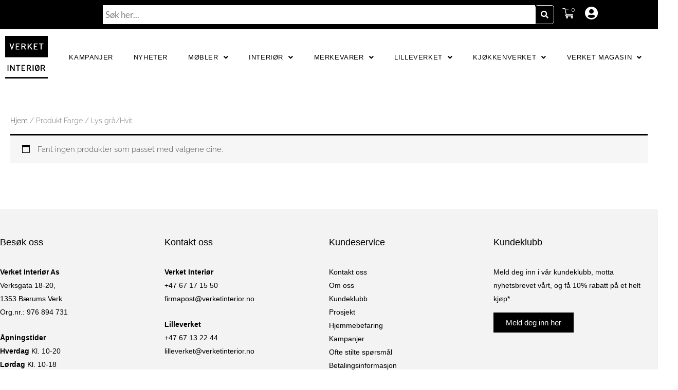

--- FILE ---
content_type: text/html; charset=UTF-8
request_url: https://verketinterior.no/farge/lys-gra-hvit/
body_size: 56759
content:
<!DOCTYPE html>
<html lang="nb-NO" prefix="og: https://ogp.me/ns#">
<head>
<meta charset="UTF-8">
<meta name="viewport" content="width=device-width, initial-scale=1">
	<link rel="profile" href="https://gmpg.org/xfn/11"> 
	<link rel="preload" href="https://verketinterior.no/wp-content/astra-local-fonts/lato/S6uyw4BMUTPHjx4wXg.woff2" as="font" type="font/woff2" crossorigin>
<!-- Google Tag Manager for WordPress by gtm4wp.com -->
<script data-cfasync="false" data-pagespeed-no-defer>
	var gtm4wp_datalayer_name = "dataLayer";
	var dataLayer = dataLayer || [];
	const gtm4wp_use_sku_instead = 0;
	const gtm4wp_currency = 'NOK';
	const gtm4wp_product_per_impression = 10;
	const gtm4wp_clear_ecommerce = false;
	const gtm4wp_datalayer_max_timeout = 2000;
</script>
<!-- End Google Tag Manager for WordPress by gtm4wp.com -->
<!-- Search Engine Optimization by Rank Math PRO - https://rankmath.com/ -->
<title>Lys grå/Hvit Archives - Verket Interiør</title>
<meta name="robots" content="follow, noindex"/>
<meta property="og:locale" content="nb_NO" />
<meta property="og:type" content="article" />
<meta property="og:title" content="Lys grå/Hvit Archives - Verket Interiør" />
<meta property="og:url" content="https://verketinterior.no/farge/lys-gra-hvit/" />
<meta property="og:site_name" content="Verket Interiør" />
<meta name="twitter:card" content="summary_large_image" />
<meta name="twitter:title" content="Lys grå/Hvit Archives - Verket Interiør" />
<script type="application/ld+json" class="rank-math-schema-pro">{"@context":"https://schema.org","@graph":[{"@type":"Organization","@id":"https://verketinterior.no/#organization","name":"Verket Interi\u00f8r"},{"@type":"WebSite","@id":"https://verketinterior.no/#website","url":"https://verketinterior.no","name":"Verket Interi\u00f8r","publisher":{"@id":"https://verketinterior.no/#organization"},"inLanguage":"nb-NO"},{"@type":"BreadcrumbList","@id":"https://verketinterior.no/farge/lys-gra-hvit/#breadcrumb","itemListElement":[{"@type":"ListItem","position":"1","item":{"@id":"https://verketinterior.no","name":"Home"}},{"@type":"ListItem","position":"2","item":{"@id":"https://verketinterior.no/farge/lys-gra-hvit/","name":"Lys gr\u00e5/Hvit"}}]},{"@type":"CollectionPage","@id":"https://verketinterior.no/farge/lys-gra-hvit/#webpage","url":"https://verketinterior.no/farge/lys-gra-hvit/","name":"Lys gr\u00e5/Hvit Archives - Verket Interi\u00f8r","isPartOf":{"@id":"https://verketinterior.no/#website"},"inLanguage":"nb-NO","breadcrumb":{"@id":"https://verketinterior.no/farge/lys-gra-hvit/#breadcrumb"}}]}</script>
<!-- /Rank Math WordPress SEO plugin -->

<script type='application/javascript'  id='pys-version-script'>console.log('PixelYourSite Free version 11.1.5');</script>
<link rel='dns-prefetch' href='//fonts.gstatic.com' />

<link rel="alternate" type="application/rss+xml" title="Verket Interiør &raquo; strøm" href="https://verketinterior.no/feed/" />
<link rel="alternate" type="application/rss+xml" title="Verket Interiør &raquo; kommentarstrøm" href="https://verketinterior.no/comments/feed/" />
<link rel="alternate" type="application/rss+xml" title="Verket Interiør &raquo; Lys grå/Hvit Farge Strøm" href="https://verketinterior.no/farge/lys-gra-hvit/feed/" />
<style id='wp-img-auto-sizes-contain-inline-css'>
img:is([sizes=auto i],[sizes^="auto," i]){contain-intrinsic-size:3000px 1500px}
/*# sourceURL=wp-img-auto-sizes-contain-inline-css */
</style>
<link rel='stylesheet' id='astra-theme-css-css' href='https://verketinterior.no/wp-content/themes/astra/assets/css/minified/style.min.css?ver=4.11.15' media='all' />
<style id='astra-theme-css-inline-css'>
.ast-no-sidebar .entry-content .alignfull {margin-left: calc( -50vw + 50%);margin-right: calc( -50vw + 50%);max-width: 100vw;width: 100vw;}.ast-no-sidebar .entry-content .alignwide {margin-left: calc(-41vw + 50%);margin-right: calc(-41vw + 50%);max-width: unset;width: unset;}.ast-no-sidebar .entry-content .alignfull .alignfull,.ast-no-sidebar .entry-content .alignfull .alignwide,.ast-no-sidebar .entry-content .alignwide .alignfull,.ast-no-sidebar .entry-content .alignwide .alignwide,.ast-no-sidebar .entry-content .wp-block-column .alignfull,.ast-no-sidebar .entry-content .wp-block-column .alignwide{width: 100%;margin-left: auto;margin-right: auto;}.wp-block-gallery,.blocks-gallery-grid {margin: 0;}.wp-block-separator {max-width: 100px;}.wp-block-separator.is-style-wide,.wp-block-separator.is-style-dots {max-width: none;}.entry-content .has-2-columns .wp-block-column:first-child {padding-right: 10px;}.entry-content .has-2-columns .wp-block-column:last-child {padding-left: 10px;}@media (max-width: 782px) {.entry-content .wp-block-columns .wp-block-column {flex-basis: 100%;}.entry-content .has-2-columns .wp-block-column:first-child {padding-right: 0;}.entry-content .has-2-columns .wp-block-column:last-child {padding-left: 0;}}body .entry-content .wp-block-latest-posts {margin-left: 0;}body .entry-content .wp-block-latest-posts li {list-style: none;}.ast-no-sidebar .ast-container .entry-content .wp-block-latest-posts {margin-left: 0;}.ast-header-break-point .entry-content .alignwide {margin-left: auto;margin-right: auto;}.entry-content .blocks-gallery-item img {margin-bottom: auto;}.wp-block-pullquote {border-top: 4px solid #555d66;border-bottom: 4px solid #555d66;color: #40464d;}:root{--ast-post-nav-space:0;--ast-container-default-xlg-padding:6.67em;--ast-container-default-lg-padding:5.67em;--ast-container-default-slg-padding:4.34em;--ast-container-default-md-padding:3.34em;--ast-container-default-sm-padding:6.67em;--ast-container-default-xs-padding:2.4em;--ast-container-default-xxs-padding:1.4em;--ast-code-block-background:#EEEEEE;--ast-comment-inputs-background:#FAFAFA;--ast-normal-container-width:1200px;--ast-narrow-container-width:750px;--ast-blog-title-font-weight:normal;--ast-blog-meta-weight:inherit;--ast-global-color-primary:var(--ast-global-color-5);--ast-global-color-secondary:var(--ast-global-color-4);--ast-global-color-alternate-background:var(--ast-global-color-7);--ast-global-color-subtle-background:var(--ast-global-color-6);--ast-bg-style-guide:#F8FAFC;--ast-shadow-style-guide:0px 0px 4px 0 #00000057;--ast-global-dark-bg-style:#fff;--ast-global-dark-lfs:#fbfbfb;--ast-widget-bg-color:#fafafa;--ast-wc-container-head-bg-color:#fbfbfb;--ast-title-layout-bg:#eeeeee;--ast-search-border-color:#e7e7e7;--ast-lifter-hover-bg:#e6e6e6;--ast-gallery-block-color:#000;--srfm-color-input-label:var(--ast-global-color-2);}html{font-size:93.75%;}a,.page-title{color:#000000;}a:hover,a:focus{color:#3a3a3a;}body,button,input,select,textarea,.ast-button,.ast-custom-button{font-family:'Lato',sans-serif;font-weight:400;font-size:15px;font-size:1rem;line-height:var(--ast-body-line-height,1.65em);}blockquote{color:#000000;}h1,h2,h3,h4,h5,h6,.entry-content :where(h1,h2,h3,h4,h5,h6),.site-title,.site-title a{font-weight:600;}.ast-site-identity .site-title a{color:var(--ast-global-color-2);}.site-title{font-size:35px;font-size:2.3333333333333rem;display:block;}.site-header .site-description{font-size:15px;font-size:1rem;display:none;}.entry-title{font-size:26px;font-size:1.7333333333333rem;}.archive .ast-article-post .ast-article-inner,.blog .ast-article-post .ast-article-inner,.archive .ast-article-post .ast-article-inner:hover,.blog .ast-article-post .ast-article-inner:hover{overflow:hidden;}h1,.entry-content :where(h1){font-size:40px;font-size:2.6666666666667rem;line-height:1.4em;}h2,.entry-content :where(h2){font-size:16px;font-size:1.0666666666667rem;line-height:1.3em;}h3,.entry-content :where(h3){font-size:20px;font-size:1.3333333333333rem;line-height:1.3em;}h4,.entry-content :where(h4){font-size:18px;font-size:1.2rem;line-height:1.2em;}h5,.entry-content :where(h5){font-size:18px;font-size:1.2rem;line-height:1.2em;}h6,.entry-content :where(h6){font-size:16px;font-size:1.0666666666667rem;line-height:1.25em;}::selection{background-color:#000000;color:#ffffff;}body,h1,h2,h3,h4,h5,h6,.entry-title a,.entry-content :where(h1,h2,h3,h4,h5,h6){color:#000000;}.tagcloud a:hover,.tagcloud a:focus,.tagcloud a.current-item{color:#ffffff;border-color:#000000;background-color:#000000;}input:focus,input[type="text"]:focus,input[type="email"]:focus,input[type="url"]:focus,input[type="password"]:focus,input[type="reset"]:focus,input[type="search"]:focus,textarea:focus{border-color:#000000;}input[type="radio"]:checked,input[type=reset],input[type="checkbox"]:checked,input[type="checkbox"]:hover:checked,input[type="checkbox"]:focus:checked,input[type=range]::-webkit-slider-thumb{border-color:#000000;background-color:#000000;box-shadow:none;}.site-footer a:hover + .post-count,.site-footer a:focus + .post-count{background:#000000;border-color:#000000;}.single .nav-links .nav-previous,.single .nav-links .nav-next{color:#000000;}.entry-meta,.entry-meta *{line-height:1.45;color:#000000;}.entry-meta a:not(.ast-button):hover,.entry-meta a:not(.ast-button):hover *,.entry-meta a:not(.ast-button):focus,.entry-meta a:not(.ast-button):focus *,.page-links > .page-link,.page-links .page-link:hover,.post-navigation a:hover{color:#3a3a3a;}#cat option,.secondary .calendar_wrap thead a,.secondary .calendar_wrap thead a:visited{color:#000000;}.secondary .calendar_wrap #today,.ast-progress-val span{background:#000000;}.secondary a:hover + .post-count,.secondary a:focus + .post-count{background:#000000;border-color:#000000;}.calendar_wrap #today > a{color:#ffffff;}.page-links .page-link,.single .post-navigation a{color:#000000;}.ast-search-menu-icon .search-form button.search-submit{padding:0 4px;}.ast-search-menu-icon form.search-form{padding-right:0;}.ast-header-search .ast-search-menu-icon.ast-dropdown-active .search-form,.ast-header-search .ast-search-menu-icon.ast-dropdown-active .search-field:focus{transition:all 0.2s;}.search-form input.search-field:focus{outline:none;}.widget-title,.widget .wp-block-heading{font-size:21px;font-size:1.4rem;color:#000000;}.single .ast-author-details .author-title{color:#3a3a3a;}.ast-search-menu-icon.slide-search a:focus-visible:focus-visible,.astra-search-icon:focus-visible,#close:focus-visible,a:focus-visible,.ast-menu-toggle:focus-visible,.site .skip-link:focus-visible,.wp-block-loginout input:focus-visible,.wp-block-search.wp-block-search__button-inside .wp-block-search__inside-wrapper,.ast-header-navigation-arrow:focus-visible,.woocommerce .wc-proceed-to-checkout > .checkout-button:focus-visible,.woocommerce .woocommerce-MyAccount-navigation ul li a:focus-visible,.ast-orders-table__row .ast-orders-table__cell:focus-visible,.woocommerce .woocommerce-order-details .order-again > .button:focus-visible,.woocommerce .woocommerce-message a.button.wc-forward:focus-visible,.woocommerce #minus_qty:focus-visible,.woocommerce #plus_qty:focus-visible,a#ast-apply-coupon:focus-visible,.woocommerce .woocommerce-info a:focus-visible,.woocommerce .astra-shop-summary-wrap a:focus-visible,.woocommerce a.wc-forward:focus-visible,#ast-apply-coupon:focus-visible,.woocommerce-js .woocommerce-mini-cart-item a.remove:focus-visible,#close:focus-visible,.button.search-submit:focus-visible,#search_submit:focus,.normal-search:focus-visible,.ast-header-account-wrap:focus-visible,.woocommerce .ast-on-card-button.ast-quick-view-trigger:focus,.astra-cart-drawer-close:focus,.ast-single-variation:focus,.ast-woocommerce-product-gallery__image:focus,.ast-button:focus,.woocommerce-product-gallery--with-images [data-controls="prev"]:focus-visible,.woocommerce-product-gallery--with-images [data-controls="next"]:focus-visible{outline-style:dotted;outline-color:inherit;outline-width:thin;}input:focus,input[type="text"]:focus,input[type="email"]:focus,input[type="url"]:focus,input[type="password"]:focus,input[type="reset"]:focus,input[type="search"]:focus,input[type="number"]:focus,textarea:focus,.wp-block-search__input:focus,[data-section="section-header-mobile-trigger"] .ast-button-wrap .ast-mobile-menu-trigger-minimal:focus,.ast-mobile-popup-drawer.active .menu-toggle-close:focus,.woocommerce-ordering select.orderby:focus,#ast-scroll-top:focus,#coupon_code:focus,.woocommerce-page #comment:focus,.woocommerce #reviews #respond input#submit:focus,.woocommerce a.add_to_cart_button:focus,.woocommerce .button.single_add_to_cart_button:focus,.woocommerce .woocommerce-cart-form button:focus,.woocommerce .woocommerce-cart-form__cart-item .quantity .qty:focus,.woocommerce .woocommerce-billing-fields .woocommerce-billing-fields__field-wrapper .woocommerce-input-wrapper > .input-text:focus,.woocommerce #order_comments:focus,.woocommerce #place_order:focus,.woocommerce .woocommerce-address-fields .woocommerce-address-fields__field-wrapper .woocommerce-input-wrapper > .input-text:focus,.woocommerce .woocommerce-MyAccount-content form button:focus,.woocommerce .woocommerce-MyAccount-content .woocommerce-EditAccountForm .woocommerce-form-row .woocommerce-Input.input-text:focus,.woocommerce .ast-woocommerce-container .woocommerce-pagination ul.page-numbers li a:focus,body #content .woocommerce form .form-row .select2-container--default .select2-selection--single:focus,#ast-coupon-code:focus,.woocommerce.woocommerce-js .quantity input[type=number]:focus,.woocommerce-js .woocommerce-mini-cart-item .quantity input[type=number]:focus,.woocommerce p#ast-coupon-trigger:focus{border-style:dotted;border-color:inherit;border-width:thin;}input{outline:none;}.woocommerce-js input[type=text]:focus,.woocommerce-js input[type=email]:focus,.woocommerce-js textarea:focus,input[type=number]:focus,.comments-area textarea#comment:focus,.comments-area textarea#comment:active,.comments-area .ast-comment-formwrap input[type="text"]:focus,.comments-area .ast-comment-formwrap input[type="text"]:active{outline-style:unset;outline-color:inherit;outline-width:thin;}.main-header-menu .menu-link,.ast-header-custom-item a{color:#000000;}.main-header-menu .menu-item:hover > .menu-link,.main-header-menu .menu-item:hover > .ast-menu-toggle,.main-header-menu .ast-masthead-custom-menu-items a:hover,.main-header-menu .menu-item.focus > .menu-link,.main-header-menu .menu-item.focus > .ast-menu-toggle,.main-header-menu .current-menu-item > .menu-link,.main-header-menu .current-menu-ancestor > .menu-link,.main-header-menu .current-menu-item > .ast-menu-toggle,.main-header-menu .current-menu-ancestor > .ast-menu-toggle{color:#000000;}.header-main-layout-3 .ast-main-header-bar-alignment{margin-right:auto;}.header-main-layout-2 .site-header-section-left .ast-site-identity{text-align:left;}.ast-logo-title-inline .site-logo-img{padding-right:1em;}.site-logo-img img{ transition:all 0.2s linear;}body .ast-oembed-container *{position:absolute;top:0;width:100%;height:100%;left:0;}body .wp-block-embed-pocket-casts .ast-oembed-container *{position:unset;}.ast-header-break-point .ast-mobile-menu-buttons-minimal.menu-toggle{background:transparent;color:var(--ast-global-color-8);}.ast-header-break-point .ast-mobile-menu-buttons-outline.menu-toggle{background:transparent;border:1px solid var(--ast-global-color-8);color:var(--ast-global-color-8);}.ast-header-break-point .ast-mobile-menu-buttons-fill.menu-toggle{background:var(--ast-global-color-8);color:var(--ast-global-color-5);}.ast-single-post-featured-section + article {margin-top: 2em;}.site-content .ast-single-post-featured-section img {width: 100%;overflow: hidden;object-fit: cover;}.ast-separate-container .site-content .ast-single-post-featured-section + article {margin-top: -80px;z-index: 9;position: relative;border-radius: 4px;}@media (min-width: 922px) {.ast-no-sidebar .site-content .ast-article-image-container--wide {margin-left: -120px;margin-right: -120px;max-width: unset;width: unset;}.ast-left-sidebar .site-content .ast-article-image-container--wide,.ast-right-sidebar .site-content .ast-article-image-container--wide {margin-left: -10px;margin-right: -10px;}.site-content .ast-article-image-container--full {margin-left: calc( -50vw + 50%);margin-right: calc( -50vw + 50%);max-width: 100vw;width: 100vw;}.ast-left-sidebar .site-content .ast-article-image-container--full,.ast-right-sidebar .site-content .ast-article-image-container--full {margin-left: -10px;margin-right: -10px;max-width: inherit;width: auto;}}.site > .ast-single-related-posts-container {margin-top: 0;}@media (min-width: 922px) {.ast-desktop .ast-container--narrow {max-width: var(--ast-narrow-container-width);margin: 0 auto;}}.footer-adv .footer-adv-overlay{border-top-style:solid;border-top-color:#7a7a7a;}.wp-block-buttons.aligncenter{justify-content:center;}@media (min-width:1200px){.wp-block-group .has-background{padding:20px;}}@media (min-width:1200px){.ast-no-sidebar.ast-separate-container .entry-content .wp-block-group.alignwide,.ast-no-sidebar.ast-separate-container .entry-content .wp-block-cover.alignwide{margin-left:-20px;margin-right:-20px;padding-left:20px;padding-right:20px;}.ast-no-sidebar.ast-separate-container .entry-content .wp-block-cover.alignfull,.ast-no-sidebar.ast-separate-container .entry-content .wp-block-group.alignfull{margin-left:-6.67em;margin-right:-6.67em;padding-left:6.67em;padding-right:6.67em;}}@media (min-width:1200px){.wp-block-cover-image.alignwide .wp-block-cover__inner-container,.wp-block-cover.alignwide .wp-block-cover__inner-container,.wp-block-cover-image.alignfull .wp-block-cover__inner-container,.wp-block-cover.alignfull .wp-block-cover__inner-container{width:100%;}}.wp-block-image.aligncenter{margin-left:auto;margin-right:auto;}.wp-block-table.aligncenter{margin-left:auto;margin-right:auto;}.wp-block-buttons .wp-block-button.is-style-outline .wp-block-button__link.wp-element-button,.ast-outline-button,.wp-block-uagb-buttons-child .uagb-buttons-repeater.ast-outline-button{border-color:var(--ast-global-color-8);border-top-width:2px;border-right-width:2px;border-bottom-width:2px;border-left-width:2px;font-family:inherit;font-weight:inherit;line-height:1em;}.wp-block-button.is-style-outline .wp-block-button__link:hover,.wp-block-buttons .wp-block-button.is-style-outline .wp-block-button__link:focus,.wp-block-buttons .wp-block-button.is-style-outline > .wp-block-button__link:not(.has-text-color):hover,.wp-block-buttons .wp-block-button.wp-block-button__link.is-style-outline:not(.has-text-color):hover,.ast-outline-button:hover,.ast-outline-button:focus,.wp-block-uagb-buttons-child .uagb-buttons-repeater.ast-outline-button:hover,.wp-block-uagb-buttons-child .uagb-buttons-repeater.ast-outline-button:focus{background-color:var(--ast-global-color-8);}.wp-block-button .wp-block-button__link.wp-element-button.is-style-outline:not(.has-background),.wp-block-button.is-style-outline>.wp-block-button__link.wp-element-button:not(.has-background),.ast-outline-button{background-color:var(--ast-global-color-8);}.entry-content[data-ast-blocks-layout] > figure{margin-bottom:1em;}.elementor-widget-container .elementor-loop-container .e-loop-item[data-elementor-type="loop-item"]{width:100%;}.review-rating{display:flex;align-items:center;order:2;}@media (max-width:921px){.ast-left-sidebar #content > .ast-container{display:flex;flex-direction:column-reverse;width:100%;}.ast-separate-container .ast-article-post,.ast-separate-container .ast-article-single{padding:1.5em 2.14em;}.ast-author-box img.avatar{margin:20px 0 0 0;}}@media (min-width:922px){.ast-separate-container.ast-right-sidebar #primary,.ast-separate-container.ast-left-sidebar #primary{border:0;}.search-no-results.ast-separate-container #primary{margin-bottom:4em;}}.wp-block-button .wp-block-button__link{color:var(--ast-global-color-5);}.wp-block-button .wp-block-button__link:hover,.wp-block-button .wp-block-button__link:focus{color:var(--ast-global-color-5);background-color:var(--ast-global-color-8);border-color:var(--ast-global-color-8);}.elementor-widget-heading h1.elementor-heading-title{line-height:1.4em;}.elementor-widget-heading h2.elementor-heading-title{line-height:1.3em;}.elementor-widget-heading h3.elementor-heading-title{line-height:1.3em;}.elementor-widget-heading h4.elementor-heading-title{line-height:1.2em;}.elementor-widget-heading h5.elementor-heading-title{line-height:1.2em;}.elementor-widget-heading h6.elementor-heading-title{line-height:1.25em;}.wp-block-button .wp-block-button__link{border-style:solid;border-top-width:0px;border-right-width:0px;border-left-width:0px;border-bottom-width:0px;border-color:var(--ast-global-color-8);background-color:var(--ast-global-color-8);color:var(--ast-global-color-5);font-family:inherit;font-weight:300;line-height:1em;text-decoration:initial;font-size:38px;font-size:2.5333333333333rem;border-top-left-radius:0px;border-top-right-radius:0px;border-bottom-right-radius:0px;border-bottom-left-radius:0px;padding-top:10px;padding-right:10px;padding-bottom:10px;padding-left:10px;}.menu-toggle,button,.ast-button,.ast-custom-button,.button,input#submit,input[type="button"],input[type="submit"],input[type="reset"]{border-style:solid;border-top-width:0px;border-right-width:0px;border-left-width:0px;border-bottom-width:0px;color:var(--ast-global-color-5);border-color:var(--ast-global-color-8);background-color:var(--ast-global-color-8);padding-top:10px;padding-right:10px;padding-bottom:10px;padding-left:10px;font-family:inherit;font-weight:300;font-size:38px;font-size:2.5333333333333rem;line-height:1em;text-decoration:initial;border-top-left-radius:0px;border-top-right-radius:0px;border-bottom-right-radius:0px;border-bottom-left-radius:0px;}button:focus,.menu-toggle:hover,button:hover,.ast-button:hover,.ast-custom-button:hover .button:hover,.ast-custom-button:hover ,input[type=reset]:hover,input[type=reset]:focus,input#submit:hover,input#submit:focus,input[type="button"]:hover,input[type="button"]:focus,input[type="submit"]:hover,input[type="submit"]:focus{color:var(--ast-global-color-5);background-color:var(--ast-global-color-8);border-color:var(--ast-global-color-8);}@media (max-width:921px){.ast-mobile-header-stack .main-header-bar .ast-search-menu-icon{display:inline-block;}.ast-header-break-point.ast-header-custom-item-outside .ast-mobile-header-stack .main-header-bar .ast-search-icon{margin:0;}.ast-comment-avatar-wrap img{max-width:2.5em;}.ast-comment-meta{padding:0 1.8888em 1.3333em;}.ast-separate-container .ast-comment-list li.depth-1{padding:1.5em 2.14em;}.ast-separate-container .comment-respond{padding:2em 2.14em;}}@media (min-width:544px){.ast-container{max-width:100%;}}@media (max-width:544px){.ast-separate-container .ast-article-post,.ast-separate-container .ast-article-single,.ast-separate-container .comments-title,.ast-separate-container .ast-archive-description{padding:1.5em 1em;}.ast-separate-container #content .ast-container{padding-left:0.54em;padding-right:0.54em;}.ast-separate-container .ast-comment-list .bypostauthor{padding:.5em;}.ast-search-menu-icon.ast-dropdown-active .search-field{width:170px;}.site-branding img,.site-header .site-logo-img .custom-logo-link img{max-width:100%;}} #ast-mobile-header .ast-site-header-cart-li a{pointer-events:none;}.ast-no-sidebar.ast-separate-container .entry-content .alignfull {margin-left: -6.67em;margin-right: -6.67em;width: auto;}@media (max-width: 1200px) {.ast-no-sidebar.ast-separate-container .entry-content .alignfull {margin-left: -2.4em;margin-right: -2.4em;}}@media (max-width: 768px) {.ast-no-sidebar.ast-separate-container .entry-content .alignfull {margin-left: -2.14em;margin-right: -2.14em;}}@media (max-width: 544px) {.ast-no-sidebar.ast-separate-container .entry-content .alignfull {margin-left: -1em;margin-right: -1em;}}.ast-no-sidebar.ast-separate-container .entry-content .alignwide {margin-left: -20px;margin-right: -20px;}.ast-no-sidebar.ast-separate-container .entry-content .wp-block-column .alignfull,.ast-no-sidebar.ast-separate-container .entry-content .wp-block-column .alignwide {margin-left: auto;margin-right: auto;width: 100%;}@media (max-width:921px){.site-title{display:block;}.site-header .site-description{display:none;}h1,.entry-content :where(h1){font-size:30px;}h2,.entry-content :where(h2){font-size:25px;}h3,.entry-content :where(h3){font-size:28px;}h4,.entry-content :where(h4){font-size:22px;font-size:1.4666666666667rem;}h5,.entry-content :where(h5){font-size:18px;font-size:1.2rem;}}@media (max-width:544px){.site-title{display:block;}.site-header .site-description{display:none;}h1,.entry-content :where(h1){font-size:30px;}h2,.entry-content :where(h2){font-size:25px;}h3,.entry-content :where(h3){font-size:22px;}h4,.entry-content :where(h4){font-size:20px;font-size:1.3333333333333rem;}h5,.entry-content :where(h5){font-size:17px;font-size:1.1333333333333rem;}}@media (max-width:921px){html{font-size:85.5%;}}@media (max-width:544px){html{font-size:85.5%;}}@media (min-width:922px){.ast-container{max-width:1240px;}}@font-face {font-family: "Astra";src: url(https://verketinterior.no/wp-content/themes/astra/assets/fonts/astra.woff) format("woff"),url(https://verketinterior.no/wp-content/themes/astra/assets/fonts/astra.ttf) format("truetype"),url(https://verketinterior.no/wp-content/themes/astra/assets/fonts/astra.svg#astra) format("svg");font-weight: normal;font-style: normal;font-display: fallback;}@media (max-width:921px) {.main-header-bar .main-header-bar-navigation{display:none;}}.ast-blog-layout-classic-grid .ast-article-inner{box-shadow:0px 6px 15px -2px rgba(16,24,40,0.05);}.ast-separate-container .ast-blog-layout-classic-grid .ast-article-inner,.ast-plain-container .ast-blog-layout-classic-grid .ast-article-inner{height:100%;}.ast-blog-layout-6-grid .ast-blog-featured-section:before { content: ""; }.cat-links.badge a,.tags-links.badge a {padding: 4px 8px;border-radius: 3px;font-weight: 400;}.cat-links.underline a,.tags-links.underline a{text-decoration: underline;}.ast-desktop .main-header-menu.submenu-with-border .sub-menu,.ast-desktop .main-header-menu.submenu-with-border .astra-full-megamenu-wrapper{border-color:#000000;}.ast-desktop .main-header-menu.submenu-with-border .sub-menu{border-top-width:2px;border-style:solid;}.ast-desktop .main-header-menu.submenu-with-border .sub-menu .sub-menu{top:-2px;}.ast-desktop .main-header-menu.submenu-with-border .sub-menu .menu-link,.ast-desktop .main-header-menu.submenu-with-border .children .menu-link{border-bottom-width:0px;border-style:solid;border-color:#eaeaea;}@media (min-width:922px){.main-header-menu .sub-menu .menu-item.ast-left-align-sub-menu:hover > .sub-menu,.main-header-menu .sub-menu .menu-item.ast-left-align-sub-menu.focus > .sub-menu{margin-left:-0px;}}.ast-small-footer{border-top-style:solid;border-top-width:1px;border-top-color:#7a7a7a;}.ast-small-footer-wrap{text-align:center;}.site .comments-area{padding-bottom:3em;}.ast-header-break-point.ast-header-custom-item-inside .main-header-bar .main-header-bar-navigation .ast-search-icon {display: none;}.ast-header-break-point.ast-header-custom-item-inside .main-header-bar .ast-search-menu-icon .search-form {padding: 0;display: block;overflow: hidden;}.ast-header-break-point .ast-header-custom-item .widget:last-child {margin-bottom: 1em;}.ast-header-custom-item .widget {margin: 0.5em;display: inline-block;vertical-align: middle;}.ast-header-custom-item .widget p {margin-bottom: 0;}.ast-header-custom-item .widget li {width: auto;}.ast-header-custom-item-inside .button-custom-menu-item .menu-link {display: none;}.ast-header-custom-item-inside.ast-header-break-point .button-custom-menu-item .ast-custom-button-link {display: none;}.ast-header-custom-item-inside.ast-header-break-point .button-custom-menu-item .menu-link {display: block;}.ast-header-break-point.ast-header-custom-item-outside .main-header-bar .ast-search-icon {margin-right: 1em;}.ast-header-break-point.ast-header-custom-item-inside .main-header-bar .ast-search-menu-icon .search-field,.ast-header-break-point.ast-header-custom-item-inside .main-header-bar .ast-search-menu-icon.ast-inline-search .search-field {width: 100%;padding-right: 5.5em;}.ast-header-break-point.ast-header-custom-item-inside .main-header-bar .ast-search-menu-icon .search-submit {display: block;position: absolute;height: 100%;top: 0;right: 0;padding: 0 1em;border-radius: 0;}.ast-header-break-point .ast-header-custom-item .ast-masthead-custom-menu-items {padding-left: 20px;padding-right: 20px;margin-bottom: 1em;margin-top: 1em;}.ast-header-custom-item-inside.ast-header-break-point .button-custom-menu-item {padding-left: 0;padding-right: 0;margin-top: 0;margin-bottom: 0;}.astra-icon-down_arrow::after {content: "\e900";font-family: Astra;}.astra-icon-close::after {content: "\e5cd";font-family: Astra;}.astra-icon-drag_handle::after {content: "\e25d";font-family: Astra;}.astra-icon-format_align_justify::after {content: "\e235";font-family: Astra;}.astra-icon-menu::after {content: "\e5d2";font-family: Astra;}.astra-icon-reorder::after {content: "\e8fe";font-family: Astra;}.astra-icon-search::after {content: "\e8b6";font-family: Astra;}.astra-icon-zoom_in::after {content: "\e56b";font-family: Astra;}.astra-icon-check-circle::after {content: "\e901";font-family: Astra;}.astra-icon-shopping-cart::after {content: "\f07a";font-family: Astra;}.astra-icon-shopping-bag::after {content: "\f290";font-family: Astra;}.astra-icon-shopping-basket::after {content: "\f291";font-family: Astra;}.astra-icon-circle-o::after {content: "\e903";font-family: Astra;}.astra-icon-certificate::after {content: "\e902";font-family: Astra;}blockquote {padding: 1.2em;}:root .has-ast-global-color-0-color{color:var(--ast-global-color-0);}:root .has-ast-global-color-0-background-color{background-color:var(--ast-global-color-0);}:root .wp-block-button .has-ast-global-color-0-color{color:var(--ast-global-color-0);}:root .wp-block-button .has-ast-global-color-0-background-color{background-color:var(--ast-global-color-0);}:root .has-ast-global-color-1-color{color:var(--ast-global-color-1);}:root .has-ast-global-color-1-background-color{background-color:var(--ast-global-color-1);}:root .wp-block-button .has-ast-global-color-1-color{color:var(--ast-global-color-1);}:root .wp-block-button .has-ast-global-color-1-background-color{background-color:var(--ast-global-color-1);}:root .has-ast-global-color-2-color{color:var(--ast-global-color-2);}:root .has-ast-global-color-2-background-color{background-color:var(--ast-global-color-2);}:root .wp-block-button .has-ast-global-color-2-color{color:var(--ast-global-color-2);}:root .wp-block-button .has-ast-global-color-2-background-color{background-color:var(--ast-global-color-2);}:root .has-ast-global-color-3-color{color:var(--ast-global-color-3);}:root .has-ast-global-color-3-background-color{background-color:var(--ast-global-color-3);}:root .wp-block-button .has-ast-global-color-3-color{color:var(--ast-global-color-3);}:root .wp-block-button .has-ast-global-color-3-background-color{background-color:var(--ast-global-color-3);}:root .has-ast-global-color-4-color{color:var(--ast-global-color-4);}:root .has-ast-global-color-4-background-color{background-color:var(--ast-global-color-4);}:root .wp-block-button .has-ast-global-color-4-color{color:var(--ast-global-color-4);}:root .wp-block-button .has-ast-global-color-4-background-color{background-color:var(--ast-global-color-4);}:root .has-ast-global-color-5-color{color:var(--ast-global-color-5);}:root .has-ast-global-color-5-background-color{background-color:var(--ast-global-color-5);}:root .wp-block-button .has-ast-global-color-5-color{color:var(--ast-global-color-5);}:root .wp-block-button .has-ast-global-color-5-background-color{background-color:var(--ast-global-color-5);}:root .has-ast-global-color-6-color{color:var(--ast-global-color-6);}:root .has-ast-global-color-6-background-color{background-color:var(--ast-global-color-6);}:root .wp-block-button .has-ast-global-color-6-color{color:var(--ast-global-color-6);}:root .wp-block-button .has-ast-global-color-6-background-color{background-color:var(--ast-global-color-6);}:root .has-ast-global-color-7-color{color:var(--ast-global-color-7);}:root .has-ast-global-color-7-background-color{background-color:var(--ast-global-color-7);}:root .wp-block-button .has-ast-global-color-7-color{color:var(--ast-global-color-7);}:root .wp-block-button .has-ast-global-color-7-background-color{background-color:var(--ast-global-color-7);}:root .has-ast-global-color-8-color{color:var(--ast-global-color-8);}:root .has-ast-global-color-8-background-color{background-color:var(--ast-global-color-8);}:root .wp-block-button .has-ast-global-color-8-color{color:var(--ast-global-color-8);}:root .wp-block-button .has-ast-global-color-8-background-color{background-color:var(--ast-global-color-8);}:root{--ast-global-color-0:#0170B9;--ast-global-color-1:#3a3a3a;--ast-global-color-2:#3a3a3a;--ast-global-color-3:#4B4F58;--ast-global-color-4:#F5F5F5;--ast-global-color-5:#FFFFFF;--ast-global-color-6:#E5E5E5;--ast-global-color-7:#424242;--ast-global-color-8:#000000;}:root {--ast-border-color : #dddddd;}.ast-breadcrumbs .trail-browse,.ast-breadcrumbs .trail-items,.ast-breadcrumbs .trail-items li{display:inline-block;margin:0;padding:0;border:none;background:inherit;text-indent:0;text-decoration:none;}.ast-breadcrumbs .trail-browse{font-size:inherit;font-style:inherit;font-weight:inherit;color:inherit;}.ast-breadcrumbs .trail-items{list-style:none;}.trail-items li::after{padding:0 0.3em;content:"\00bb";}.trail-items li:last-of-type::after{display:none;}h1,h2,h3,h4,h5,h6,.entry-content :where(h1,h2,h3,h4,h5,h6){color:#000000;}.elementor-posts-container [CLASS*="ast-width-"]{width:100%;}.elementor-template-full-width .ast-container{display:block;}.elementor-screen-only,.screen-reader-text,.screen-reader-text span,.ui-helper-hidden-accessible{top:0 !important;}@media (max-width:544px){.elementor-element .elementor-wc-products .woocommerce[class*="columns-"] ul.products li.product{width:auto;margin:0;}.elementor-element .woocommerce .woocommerce-result-count{float:none;}}.ast-header-break-point .main-header-bar{border-bottom-width:1px;}@media (min-width:922px){.main-header-bar{border-bottom-width:1px;}}.main-header-menu .menu-item,#astra-footer-menu .menu-item,.main-header-bar .ast-masthead-custom-menu-items{-js-display:flex;display:flex;-webkit-box-pack:center;-webkit-justify-content:center;-moz-box-pack:center;-ms-flex-pack:center;justify-content:center;-webkit-box-orient:vertical;-webkit-box-direction:normal;-webkit-flex-direction:column;-moz-box-orient:vertical;-moz-box-direction:normal;-ms-flex-direction:column;flex-direction:column;}.main-header-menu > .menu-item > .menu-link,#astra-footer-menu > .menu-item > .menu-link{height:100%;-webkit-box-align:center;-webkit-align-items:center;-moz-box-align:center;-ms-flex-align:center;align-items:center;-js-display:flex;display:flex;}.ast-primary-menu-disabled .main-header-bar .ast-masthead-custom-menu-items{flex:unset;}.main-header-menu .sub-menu .menu-item.menu-item-has-children > .menu-link:after{position:absolute;right:1em;top:50%;transform:translate(0,-50%) rotate(270deg);}.ast-header-break-point .main-header-bar .main-header-bar-navigation .page_item_has_children > .ast-menu-toggle::before,.ast-header-break-point .main-header-bar .main-header-bar-navigation .menu-item-has-children > .ast-menu-toggle::before,.ast-mobile-popup-drawer .main-header-bar-navigation .menu-item-has-children>.ast-menu-toggle::before,.ast-header-break-point .ast-mobile-header-wrap .main-header-bar-navigation .menu-item-has-children > .ast-menu-toggle::before{font-weight:bold;content:"\e900";font-family:Astra;text-decoration:inherit;display:inline-block;}.ast-header-break-point .main-navigation ul.sub-menu .menu-item .menu-link:before{content:"\e900";font-family:Astra;font-size:.65em;text-decoration:inherit;display:inline-block;transform:translate(0,-2px) rotateZ(270deg);margin-right:5px;}.widget_search .search-form:after{font-family:Astra;font-size:1.2em;font-weight:normal;content:"\e8b6";position:absolute;top:50%;right:15px;transform:translate(0,-50%);}.astra-search-icon::before{content:"\e8b6";font-family:Astra;font-style:normal;font-weight:normal;text-decoration:inherit;text-align:center;-webkit-font-smoothing:antialiased;-moz-osx-font-smoothing:grayscale;z-index:3;}.main-header-bar .main-header-bar-navigation .page_item_has_children > a:after,.main-header-bar .main-header-bar-navigation .menu-item-has-children > a:after,.menu-item-has-children .ast-header-navigation-arrow:after{content:"\e900";display:inline-block;font-family:Astra;font-size:.6rem;font-weight:bold;text-rendering:auto;-webkit-font-smoothing:antialiased;-moz-osx-font-smoothing:grayscale;margin-left:10px;line-height:normal;}.menu-item-has-children .sub-menu .ast-header-navigation-arrow:after{margin-left:0;}.ast-mobile-popup-drawer .main-header-bar-navigation .ast-submenu-expanded>.ast-menu-toggle::before{transform:rotateX(180deg);}.ast-header-break-point .main-header-bar-navigation .menu-item-has-children > .menu-link:after{display:none;}@media (min-width:922px){.ast-builder-menu .main-navigation > ul > li:last-child a{margin-right:0;}}.ast-separate-container .ast-article-inner{background-color:transparent;background-image:none;}.ast-separate-container .ast-article-post{background-color:var(--ast-global-color-5);background-image:none;}@media (max-width:921px){.ast-separate-container .ast-article-post{background-color:var(--ast-global-color-5);background-image:none;}}@media (max-width:544px){.ast-separate-container .ast-article-post{background-color:var(--ast-global-color-5);background-image:none;}}.ast-separate-container .ast-article-single:not(.ast-related-post),.woocommerce.ast-separate-container .ast-woocommerce-container,.ast-separate-container .error-404,.ast-separate-container .no-results,.single.ast-separate-container.ast-author-meta,.ast-separate-container .related-posts-title-wrapper,.ast-separate-container .comments-count-wrapper,.ast-box-layout.ast-plain-container .site-content,.ast-padded-layout.ast-plain-container .site-content,.ast-separate-container .ast-archive-description,.ast-separate-container .comments-area .comment-respond,.ast-separate-container .comments-area .ast-comment-list li,.ast-separate-container .comments-area .comments-title{background-color:var(--ast-global-color-5);background-image:none;}@media (max-width:921px){.ast-separate-container .ast-article-single:not(.ast-related-post),.woocommerce.ast-separate-container .ast-woocommerce-container,.ast-separate-container .error-404,.ast-separate-container .no-results,.single.ast-separate-container.ast-author-meta,.ast-separate-container .related-posts-title-wrapper,.ast-separate-container .comments-count-wrapper,.ast-box-layout.ast-plain-container .site-content,.ast-padded-layout.ast-plain-container .site-content,.ast-separate-container .ast-archive-description{background-color:var(--ast-global-color-5);background-image:none;}}@media (max-width:544px){.ast-separate-container .ast-article-single:not(.ast-related-post),.woocommerce.ast-separate-container .ast-woocommerce-container,.ast-separate-container .error-404,.ast-separate-container .no-results,.single.ast-separate-container.ast-author-meta,.ast-separate-container .related-posts-title-wrapper,.ast-separate-container .comments-count-wrapper,.ast-box-layout.ast-plain-container .site-content,.ast-padded-layout.ast-plain-container .site-content,.ast-separate-container .ast-archive-description{background-color:var(--ast-global-color-5);background-image:none;}}.ast-separate-container.ast-two-container #secondary .widget{background-color:var(--ast-global-color-5);background-image:none;}@media (max-width:921px){.ast-separate-container.ast-two-container #secondary .widget{background-color:var(--ast-global-color-5);background-image:none;}}@media (max-width:544px){.ast-separate-container.ast-two-container #secondary .widget{background-color:var(--ast-global-color-5);background-image:none;}}#ast-scroll-top {display: none;position: fixed;text-align: center;cursor: pointer;z-index: 99;width: 2.1em;height: 2.1em;line-height: 2.1;color: #ffffff;border-radius: 2px;content: "";outline: inherit;}@media (min-width: 769px) {#ast-scroll-top {content: "769";}}#ast-scroll-top .ast-icon.icon-arrow svg {margin-left: 0px;vertical-align: middle;transform: translate(0,-20%) rotate(180deg);width: 1.6em;}.ast-scroll-to-top-right {right: 30px;bottom: 30px;}.ast-scroll-to-top-left {left: 30px;bottom: 30px;}#ast-scroll-top{background-color:#000000;font-size:15px;}.ast-scroll-top-icon::before{content:"\e900";font-family:Astra;text-decoration:inherit;}.ast-scroll-top-icon{transform:rotate(180deg);}@media (max-width:921px){#ast-scroll-top .ast-icon.icon-arrow svg{width:1em;}}:root{--e-global-color-astglobalcolor0:#0170B9;--e-global-color-astglobalcolor1:#3a3a3a;--e-global-color-astglobalcolor2:#3a3a3a;--e-global-color-astglobalcolor3:#4B4F58;--e-global-color-astglobalcolor4:#F5F5F5;--e-global-color-astglobalcolor5:#FFFFFF;--e-global-color-astglobalcolor6:#E5E5E5;--e-global-color-astglobalcolor7:#424242;--e-global-color-astglobalcolor8:#000000;}
/*# sourceURL=astra-theme-css-inline-css */
</style>
<link data-minify="1" rel='stylesheet' id='astra-google-fonts-css' href='https://verketinterior.no/wp-content/cache/min/1/wp-content/astra-local-fonts/astra-local-fonts.css?ver=1768690279' media='all' />
<style id='wp-emoji-styles-inline-css'>

	img.wp-smiley, img.emoji {
		display: inline !important;
		border: none !important;
		box-shadow: none !important;
		height: 1em !important;
		width: 1em !important;
		margin: 0 0.07em !important;
		vertical-align: -0.1em !important;
		background: none !important;
		padding: 0 !important;
	}
/*# sourceURL=wp-emoji-styles-inline-css */
</style>
<link rel='stylesheet' id='wp-block-library-css' href='https://verketinterior.no/wp-includes/css/dist/block-library/style.min.css?ver=6.9' media='all' />
<style id='global-styles-inline-css'>
:root{--wp--preset--aspect-ratio--square: 1;--wp--preset--aspect-ratio--4-3: 4/3;--wp--preset--aspect-ratio--3-4: 3/4;--wp--preset--aspect-ratio--3-2: 3/2;--wp--preset--aspect-ratio--2-3: 2/3;--wp--preset--aspect-ratio--16-9: 16/9;--wp--preset--aspect-ratio--9-16: 9/16;--wp--preset--color--black: #000000;--wp--preset--color--cyan-bluish-gray: #abb8c3;--wp--preset--color--white: #ffffff;--wp--preset--color--pale-pink: #f78da7;--wp--preset--color--vivid-red: #cf2e2e;--wp--preset--color--luminous-vivid-orange: #ff6900;--wp--preset--color--luminous-vivid-amber: #fcb900;--wp--preset--color--light-green-cyan: #7bdcb5;--wp--preset--color--vivid-green-cyan: #00d084;--wp--preset--color--pale-cyan-blue: #8ed1fc;--wp--preset--color--vivid-cyan-blue: #0693e3;--wp--preset--color--vivid-purple: #9b51e0;--wp--preset--color--ast-global-color-0: var(--ast-global-color-0);--wp--preset--color--ast-global-color-1: var(--ast-global-color-1);--wp--preset--color--ast-global-color-2: var(--ast-global-color-2);--wp--preset--color--ast-global-color-3: var(--ast-global-color-3);--wp--preset--color--ast-global-color-4: var(--ast-global-color-4);--wp--preset--color--ast-global-color-5: var(--ast-global-color-5);--wp--preset--color--ast-global-color-6: var(--ast-global-color-6);--wp--preset--color--ast-global-color-7: var(--ast-global-color-7);--wp--preset--color--ast-global-color-8: var(--ast-global-color-8);--wp--preset--gradient--vivid-cyan-blue-to-vivid-purple: linear-gradient(135deg,rgb(6,147,227) 0%,rgb(155,81,224) 100%);--wp--preset--gradient--light-green-cyan-to-vivid-green-cyan: linear-gradient(135deg,rgb(122,220,180) 0%,rgb(0,208,130) 100%);--wp--preset--gradient--luminous-vivid-amber-to-luminous-vivid-orange: linear-gradient(135deg,rgb(252,185,0) 0%,rgb(255,105,0) 100%);--wp--preset--gradient--luminous-vivid-orange-to-vivid-red: linear-gradient(135deg,rgb(255,105,0) 0%,rgb(207,46,46) 100%);--wp--preset--gradient--very-light-gray-to-cyan-bluish-gray: linear-gradient(135deg,rgb(238,238,238) 0%,rgb(169,184,195) 100%);--wp--preset--gradient--cool-to-warm-spectrum: linear-gradient(135deg,rgb(74,234,220) 0%,rgb(151,120,209) 20%,rgb(207,42,186) 40%,rgb(238,44,130) 60%,rgb(251,105,98) 80%,rgb(254,248,76) 100%);--wp--preset--gradient--blush-light-purple: linear-gradient(135deg,rgb(255,206,236) 0%,rgb(152,150,240) 100%);--wp--preset--gradient--blush-bordeaux: linear-gradient(135deg,rgb(254,205,165) 0%,rgb(254,45,45) 50%,rgb(107,0,62) 100%);--wp--preset--gradient--luminous-dusk: linear-gradient(135deg,rgb(255,203,112) 0%,rgb(199,81,192) 50%,rgb(65,88,208) 100%);--wp--preset--gradient--pale-ocean: linear-gradient(135deg,rgb(255,245,203) 0%,rgb(182,227,212) 50%,rgb(51,167,181) 100%);--wp--preset--gradient--electric-grass: linear-gradient(135deg,rgb(202,248,128) 0%,rgb(113,206,126) 100%);--wp--preset--gradient--midnight: linear-gradient(135deg,rgb(2,3,129) 0%,rgb(40,116,252) 100%);--wp--preset--font-size--small: 13px;--wp--preset--font-size--medium: 20px;--wp--preset--font-size--large: 36px;--wp--preset--font-size--x-large: 42px;--wp--preset--spacing--20: 0.44rem;--wp--preset--spacing--30: 0.67rem;--wp--preset--spacing--40: 1rem;--wp--preset--spacing--50: 1.5rem;--wp--preset--spacing--60: 2.25rem;--wp--preset--spacing--70: 3.38rem;--wp--preset--spacing--80: 5.06rem;--wp--preset--shadow--natural: 6px 6px 9px rgba(0, 0, 0, 0.2);--wp--preset--shadow--deep: 12px 12px 50px rgba(0, 0, 0, 0.4);--wp--preset--shadow--sharp: 6px 6px 0px rgba(0, 0, 0, 0.2);--wp--preset--shadow--outlined: 6px 6px 0px -3px rgb(255, 255, 255), 6px 6px rgb(0, 0, 0);--wp--preset--shadow--crisp: 6px 6px 0px rgb(0, 0, 0);}:root { --wp--style--global--content-size: var(--wp--custom--ast-content-width-size);--wp--style--global--wide-size: var(--wp--custom--ast-wide-width-size); }:where(body) { margin: 0; }.wp-site-blocks > .alignleft { float: left; margin-right: 2em; }.wp-site-blocks > .alignright { float: right; margin-left: 2em; }.wp-site-blocks > .aligncenter { justify-content: center; margin-left: auto; margin-right: auto; }:where(.wp-site-blocks) > * { margin-block-start: 24px; margin-block-end: 0; }:where(.wp-site-blocks) > :first-child { margin-block-start: 0; }:where(.wp-site-blocks) > :last-child { margin-block-end: 0; }:root { --wp--style--block-gap: 24px; }:root :where(.is-layout-flow) > :first-child{margin-block-start: 0;}:root :where(.is-layout-flow) > :last-child{margin-block-end: 0;}:root :where(.is-layout-flow) > *{margin-block-start: 24px;margin-block-end: 0;}:root :where(.is-layout-constrained) > :first-child{margin-block-start: 0;}:root :where(.is-layout-constrained) > :last-child{margin-block-end: 0;}:root :where(.is-layout-constrained) > *{margin-block-start: 24px;margin-block-end: 0;}:root :where(.is-layout-flex){gap: 24px;}:root :where(.is-layout-grid){gap: 24px;}.is-layout-flow > .alignleft{float: left;margin-inline-start: 0;margin-inline-end: 2em;}.is-layout-flow > .alignright{float: right;margin-inline-start: 2em;margin-inline-end: 0;}.is-layout-flow > .aligncenter{margin-left: auto !important;margin-right: auto !important;}.is-layout-constrained > .alignleft{float: left;margin-inline-start: 0;margin-inline-end: 2em;}.is-layout-constrained > .alignright{float: right;margin-inline-start: 2em;margin-inline-end: 0;}.is-layout-constrained > .aligncenter{margin-left: auto !important;margin-right: auto !important;}.is-layout-constrained > :where(:not(.alignleft):not(.alignright):not(.alignfull)){max-width: var(--wp--style--global--content-size);margin-left: auto !important;margin-right: auto !important;}.is-layout-constrained > .alignwide{max-width: var(--wp--style--global--wide-size);}body .is-layout-flex{display: flex;}.is-layout-flex{flex-wrap: wrap;align-items: center;}.is-layout-flex > :is(*, div){margin: 0;}body .is-layout-grid{display: grid;}.is-layout-grid > :is(*, div){margin: 0;}body{padding-top: 0px;padding-right: 0px;padding-bottom: 0px;padding-left: 0px;}a:where(:not(.wp-element-button)){text-decoration: none;}:root :where(.wp-element-button, .wp-block-button__link){background-color: #32373c;border-width: 0;color: #fff;font-family: inherit;font-size: inherit;font-style: inherit;font-weight: inherit;letter-spacing: inherit;line-height: inherit;padding-top: calc(0.667em + 2px);padding-right: calc(1.333em + 2px);padding-bottom: calc(0.667em + 2px);padding-left: calc(1.333em + 2px);text-decoration: none;text-transform: inherit;}.has-black-color{color: var(--wp--preset--color--black) !important;}.has-cyan-bluish-gray-color{color: var(--wp--preset--color--cyan-bluish-gray) !important;}.has-white-color{color: var(--wp--preset--color--white) !important;}.has-pale-pink-color{color: var(--wp--preset--color--pale-pink) !important;}.has-vivid-red-color{color: var(--wp--preset--color--vivid-red) !important;}.has-luminous-vivid-orange-color{color: var(--wp--preset--color--luminous-vivid-orange) !important;}.has-luminous-vivid-amber-color{color: var(--wp--preset--color--luminous-vivid-amber) !important;}.has-light-green-cyan-color{color: var(--wp--preset--color--light-green-cyan) !important;}.has-vivid-green-cyan-color{color: var(--wp--preset--color--vivid-green-cyan) !important;}.has-pale-cyan-blue-color{color: var(--wp--preset--color--pale-cyan-blue) !important;}.has-vivid-cyan-blue-color{color: var(--wp--preset--color--vivid-cyan-blue) !important;}.has-vivid-purple-color{color: var(--wp--preset--color--vivid-purple) !important;}.has-ast-global-color-0-color{color: var(--wp--preset--color--ast-global-color-0) !important;}.has-ast-global-color-1-color{color: var(--wp--preset--color--ast-global-color-1) !important;}.has-ast-global-color-2-color{color: var(--wp--preset--color--ast-global-color-2) !important;}.has-ast-global-color-3-color{color: var(--wp--preset--color--ast-global-color-3) !important;}.has-ast-global-color-4-color{color: var(--wp--preset--color--ast-global-color-4) !important;}.has-ast-global-color-5-color{color: var(--wp--preset--color--ast-global-color-5) !important;}.has-ast-global-color-6-color{color: var(--wp--preset--color--ast-global-color-6) !important;}.has-ast-global-color-7-color{color: var(--wp--preset--color--ast-global-color-7) !important;}.has-ast-global-color-8-color{color: var(--wp--preset--color--ast-global-color-8) !important;}.has-black-background-color{background-color: var(--wp--preset--color--black) !important;}.has-cyan-bluish-gray-background-color{background-color: var(--wp--preset--color--cyan-bluish-gray) !important;}.has-white-background-color{background-color: var(--wp--preset--color--white) !important;}.has-pale-pink-background-color{background-color: var(--wp--preset--color--pale-pink) !important;}.has-vivid-red-background-color{background-color: var(--wp--preset--color--vivid-red) !important;}.has-luminous-vivid-orange-background-color{background-color: var(--wp--preset--color--luminous-vivid-orange) !important;}.has-luminous-vivid-amber-background-color{background-color: var(--wp--preset--color--luminous-vivid-amber) !important;}.has-light-green-cyan-background-color{background-color: var(--wp--preset--color--light-green-cyan) !important;}.has-vivid-green-cyan-background-color{background-color: var(--wp--preset--color--vivid-green-cyan) !important;}.has-pale-cyan-blue-background-color{background-color: var(--wp--preset--color--pale-cyan-blue) !important;}.has-vivid-cyan-blue-background-color{background-color: var(--wp--preset--color--vivid-cyan-blue) !important;}.has-vivid-purple-background-color{background-color: var(--wp--preset--color--vivid-purple) !important;}.has-ast-global-color-0-background-color{background-color: var(--wp--preset--color--ast-global-color-0) !important;}.has-ast-global-color-1-background-color{background-color: var(--wp--preset--color--ast-global-color-1) !important;}.has-ast-global-color-2-background-color{background-color: var(--wp--preset--color--ast-global-color-2) !important;}.has-ast-global-color-3-background-color{background-color: var(--wp--preset--color--ast-global-color-3) !important;}.has-ast-global-color-4-background-color{background-color: var(--wp--preset--color--ast-global-color-4) !important;}.has-ast-global-color-5-background-color{background-color: var(--wp--preset--color--ast-global-color-5) !important;}.has-ast-global-color-6-background-color{background-color: var(--wp--preset--color--ast-global-color-6) !important;}.has-ast-global-color-7-background-color{background-color: var(--wp--preset--color--ast-global-color-7) !important;}.has-ast-global-color-8-background-color{background-color: var(--wp--preset--color--ast-global-color-8) !important;}.has-black-border-color{border-color: var(--wp--preset--color--black) !important;}.has-cyan-bluish-gray-border-color{border-color: var(--wp--preset--color--cyan-bluish-gray) !important;}.has-white-border-color{border-color: var(--wp--preset--color--white) !important;}.has-pale-pink-border-color{border-color: var(--wp--preset--color--pale-pink) !important;}.has-vivid-red-border-color{border-color: var(--wp--preset--color--vivid-red) !important;}.has-luminous-vivid-orange-border-color{border-color: var(--wp--preset--color--luminous-vivid-orange) !important;}.has-luminous-vivid-amber-border-color{border-color: var(--wp--preset--color--luminous-vivid-amber) !important;}.has-light-green-cyan-border-color{border-color: var(--wp--preset--color--light-green-cyan) !important;}.has-vivid-green-cyan-border-color{border-color: var(--wp--preset--color--vivid-green-cyan) !important;}.has-pale-cyan-blue-border-color{border-color: var(--wp--preset--color--pale-cyan-blue) !important;}.has-vivid-cyan-blue-border-color{border-color: var(--wp--preset--color--vivid-cyan-blue) !important;}.has-vivid-purple-border-color{border-color: var(--wp--preset--color--vivid-purple) !important;}.has-ast-global-color-0-border-color{border-color: var(--wp--preset--color--ast-global-color-0) !important;}.has-ast-global-color-1-border-color{border-color: var(--wp--preset--color--ast-global-color-1) !important;}.has-ast-global-color-2-border-color{border-color: var(--wp--preset--color--ast-global-color-2) !important;}.has-ast-global-color-3-border-color{border-color: var(--wp--preset--color--ast-global-color-3) !important;}.has-ast-global-color-4-border-color{border-color: var(--wp--preset--color--ast-global-color-4) !important;}.has-ast-global-color-5-border-color{border-color: var(--wp--preset--color--ast-global-color-5) !important;}.has-ast-global-color-6-border-color{border-color: var(--wp--preset--color--ast-global-color-6) !important;}.has-ast-global-color-7-border-color{border-color: var(--wp--preset--color--ast-global-color-7) !important;}.has-ast-global-color-8-border-color{border-color: var(--wp--preset--color--ast-global-color-8) !important;}.has-vivid-cyan-blue-to-vivid-purple-gradient-background{background: var(--wp--preset--gradient--vivid-cyan-blue-to-vivid-purple) !important;}.has-light-green-cyan-to-vivid-green-cyan-gradient-background{background: var(--wp--preset--gradient--light-green-cyan-to-vivid-green-cyan) !important;}.has-luminous-vivid-amber-to-luminous-vivid-orange-gradient-background{background: var(--wp--preset--gradient--luminous-vivid-amber-to-luminous-vivid-orange) !important;}.has-luminous-vivid-orange-to-vivid-red-gradient-background{background: var(--wp--preset--gradient--luminous-vivid-orange-to-vivid-red) !important;}.has-very-light-gray-to-cyan-bluish-gray-gradient-background{background: var(--wp--preset--gradient--very-light-gray-to-cyan-bluish-gray) !important;}.has-cool-to-warm-spectrum-gradient-background{background: var(--wp--preset--gradient--cool-to-warm-spectrum) !important;}.has-blush-light-purple-gradient-background{background: var(--wp--preset--gradient--blush-light-purple) !important;}.has-blush-bordeaux-gradient-background{background: var(--wp--preset--gradient--blush-bordeaux) !important;}.has-luminous-dusk-gradient-background{background: var(--wp--preset--gradient--luminous-dusk) !important;}.has-pale-ocean-gradient-background{background: var(--wp--preset--gradient--pale-ocean) !important;}.has-electric-grass-gradient-background{background: var(--wp--preset--gradient--electric-grass) !important;}.has-midnight-gradient-background{background: var(--wp--preset--gradient--midnight) !important;}.has-small-font-size{font-size: var(--wp--preset--font-size--small) !important;}.has-medium-font-size{font-size: var(--wp--preset--font-size--medium) !important;}.has-large-font-size{font-size: var(--wp--preset--font-size--large) !important;}.has-x-large-font-size{font-size: var(--wp--preset--font-size--x-large) !important;}
:root :where(.wp-block-pullquote){font-size: 1.5em;line-height: 1.6;}
/*# sourceURL=global-styles-inline-css */
</style>
<link rel='stylesheet' id='woocommerce-layout-css' href='https://verketinterior.no/wp-content/themes/astra/assets/css/minified/compatibility/woocommerce/woocommerce-layout.min.css?ver=4.11.15' media='all' />
<link rel='stylesheet' id='woocommerce-smallscreen-css' href='https://verketinterior.no/wp-content/themes/astra/assets/css/minified/compatibility/woocommerce/woocommerce-smallscreen.min.css?ver=4.11.15' media='only screen and (max-width: 921px)' />
<link data-minify="1" rel='stylesheet' id='woocommerce-general-css' href='https://verketinterior.no/wp-content/cache/min/1/wp-content/themes/astra/assets/css/minified/compatibility/woocommerce/woocommerce.min.css?ver=1768690280' media='all' />
<style id='woocommerce-general-inline-css'>

					.woocommerce-js a.button, .woocommerce button.button, .woocommerce input.button, .woocommerce #respond input#submit {
						font-size: 100%;
						line-height: 1;
						text-decoration: none;
						overflow: visible;
						padding: 0.5em 0.75em;
						font-weight: 700;
						border-radius: 3px;
						color: $secondarytext;
						background-color: $secondary;
						border: 0;
					}
					.woocommerce-js a.button:hover, .woocommerce button.button:hover, .woocommerce input.button:hover, .woocommerce #respond input#submit:hover {
						background-color: #dad8da;
						background-image: none;
						color: #515151;
					}
				#customer_details h3:not(.elementor-widget-woocommerce-checkout-page h3){font-size:1.2rem;padding:20px 0 14px;margin:0 0 20px;border-bottom:1px solid var(--ast-border-color);font-weight:700;}form #order_review_heading:not(.elementor-widget-woocommerce-checkout-page #order_review_heading){border-width:2px 2px 0 2px;border-style:solid;font-size:1.2rem;margin:0;padding:1.5em 1.5em 1em;border-color:var(--ast-border-color);font-weight:700;}.woocommerce-Address h3, .cart-collaterals h2{font-size:1.2rem;padding:.7em 1em;}.woocommerce-cart .cart-collaterals .cart_totals>h2{font-weight:700;}form #order_review:not(.elementor-widget-woocommerce-checkout-page #order_review){padding:0 2em;border-width:0 2px 2px;border-style:solid;border-color:var(--ast-border-color);}ul#shipping_method li:not(.elementor-widget-woocommerce-cart #shipping_method li){margin:0;padding:0.25em 0 0.25em 22px;text-indent:-22px;list-style:none outside;}.woocommerce span.onsale, .wc-block-grid__product .wc-block-grid__product-onsale{background-color:#000000;color:#ffffff;}.woocommerce-message, .woocommerce-info{border-top-color:#000000;}.woocommerce-message::before,.woocommerce-info::before{color:#000000;}.woocommerce ul.products li.product .price, .woocommerce div.product p.price, .woocommerce div.product span.price, .widget_layered_nav_filters ul li.chosen a, .woocommerce-page ul.products li.product .ast-woo-product-category, .wc-layered-nav-rating a{color:#000000;}.woocommerce nav.woocommerce-pagination ul,.woocommerce nav.woocommerce-pagination ul li{border-color:#000000;}.woocommerce nav.woocommerce-pagination ul li a:focus, .woocommerce nav.woocommerce-pagination ul li a:hover, .woocommerce nav.woocommerce-pagination ul li span.current{background:#000000;color:var(--ast-global-color-5);}.woocommerce-MyAccount-navigation-link.is-active a{color:#3a3a3a;}.woocommerce .widget_price_filter .ui-slider .ui-slider-range, .woocommerce .widget_price_filter .ui-slider .ui-slider-handle{background-color:#000000;}.woocommerce .star-rating, .woocommerce .comment-form-rating .stars a, .woocommerce .star-rating::before{color:var(--ast-global-color-3);}.woocommerce div.product .woocommerce-tabs ul.tabs li.active:before,  .woocommerce div.ast-product-tabs-layout-vertical .woocommerce-tabs ul.tabs li:hover::before{background:#000000;}.ast-site-header-cart a{color:#000000;}.ast-site-header-cart a:focus, .ast-site-header-cart a:hover, .ast-site-header-cart .current-menu-item a{color:#000000;}.ast-cart-menu-wrap .count, .ast-cart-menu-wrap .count:after{border-color:#000000;color:#000000;}.ast-cart-menu-wrap:hover .count{color:#ffffff;background-color:#000000;}.ast-site-header-cart .widget_shopping_cart .total .woocommerce-Price-amount{color:#000000;}.woocommerce a.remove:hover, .ast-woocommerce-cart-menu .main-header-menu .woocommerce-custom-menu-item .menu-item:hover > .menu-link.remove:hover{color:#000000;border-color:#000000;background-color:#ffffff;}.ast-site-header-cart .widget_shopping_cart .buttons .button.checkout, .woocommerce .widget_shopping_cart .woocommerce-mini-cart__buttons .checkout.wc-forward{color:var(--ast-global-color-5);border-color:var(--ast-global-color-8);background-color:var(--ast-global-color-8);}.site-header .ast-site-header-cart-data .button.wc-forward, .site-header .ast-site-header-cart-data .button.wc-forward:hover{color:var(--ast-global-color-5);}.below-header-user-select .ast-site-header-cart .widget, .ast-above-header-section .ast-site-header-cart .widget a, .below-header-user-select .ast-site-header-cart .widget_shopping_cart a{color:#000000;}.below-header-user-select .ast-site-header-cart .widget_shopping_cart a:hover, .ast-above-header-section .ast-site-header-cart .widget_shopping_cart a:hover, .below-header-user-select .ast-site-header-cart .widget_shopping_cart a.remove:hover, .ast-above-header-section .ast-site-header-cart .widget_shopping_cart a.remove:hover{color:#000000;}.woocommerce .woocommerce-cart-form button[name="update_cart"]:disabled{color:var(--ast-global-color-5);}.woocommerce #content table.cart .button[name="apply_coupon"], .woocommerce-page #content table.cart .button[name="apply_coupon"]{padding:10px 40px;}.woocommerce table.cart td.actions .button, .woocommerce #content table.cart td.actions .button, .woocommerce-page table.cart td.actions .button, .woocommerce-page #content table.cart td.actions .button{line-height:1;border-width:1px;border-style:solid;}.woocommerce ul.products li.product .button, .woocommerce-page ul.products li.product .button{line-height:1.3;}.woocommerce-js a.button, .woocommerce button.button, .woocommerce .woocommerce-message a.button, .woocommerce #respond input#submit.alt, .woocommerce-js a.button.alt, .woocommerce button.button.alt, .woocommerce input.button.alt, .woocommerce input.button,.woocommerce input.button:disabled, .woocommerce input.button:disabled[disabled], .woocommerce input.button:disabled:hover, .woocommerce input.button:disabled[disabled]:hover, .woocommerce #respond input#submit, .woocommerce button.button.alt.disabled, .wc-block-grid__products .wc-block-grid__product .wp-block-button__link, .wc-block-grid__product-onsale{color:var(--ast-global-color-5);border-color:var(--ast-global-color-8);background-color:var(--ast-global-color-8);}.woocommerce-js a.button:hover, .woocommerce button.button:hover, .woocommerce .woocommerce-message a.button:hover,.woocommerce #respond input#submit:hover,.woocommerce #respond input#submit.alt:hover, .woocommerce-js a.button.alt:hover, .woocommerce button.button.alt:hover, .woocommerce input.button.alt:hover, .woocommerce input.button:hover, .woocommerce button.button.alt.disabled:hover, .wc-block-grid__products .wc-block-grid__product .wp-block-button__link:hover{color:var(--ast-global-color-5);border-color:var(--ast-global-color-8);background-color:var(--ast-global-color-8);}.woocommerce-js a.button, .woocommerce button.button, .woocommerce .woocommerce-message a.button, .woocommerce #respond input#submit.alt, .woocommerce-js a.button.alt, .woocommerce button.button.alt, .woocommerce input.button.alt, .woocommerce input.button,.woocommerce-cart table.cart td.actions .button, .woocommerce form.checkout_coupon .button, .woocommerce #respond input#submit, .wc-block-grid__products .wc-block-grid__product .wp-block-button__link{border-top-left-radius:0px;border-top-right-radius:0px;border-bottom-right-radius:0px;border-bottom-left-radius:0px;padding-top:10px;padding-right:10px;padding-bottom:10px;padding-left:10px;}.woocommerce ul.products li.product a, .woocommerce-js a.button:hover, .woocommerce button.button:hover, .woocommerce input.button:hover, .woocommerce #respond input#submit:hover{text-decoration:none;}.woocommerce .up-sells h2, .woocommerce .related.products h2, .woocommerce .woocommerce-tabs h2{font-size:1.5rem;}.woocommerce h2, .woocommerce-account h2{font-size:1.625rem;}.woocommerce ul.product-categories > li ul li:before{content:"\e900";padding:0 5px 0 5px;display:inline-block;font-family:Astra;transform:rotate(-90deg);font-size:0.7rem;}.ast-site-header-cart i.astra-icon:before{font-family:Astra;}.ast-icon-shopping-cart:before{content:"\f07a";}.ast-icon-shopping-bag:before{content:"\f290";}.ast-icon-shopping-basket:before{content:"\f291";}.ast-icon-shopping-cart svg{height:.82em;}.ast-icon-shopping-bag svg{height:1em;width:1em;}.ast-icon-shopping-basket svg{height:1.15em;width:1.2em;}.ast-site-header-cart.ast-menu-cart-outline .ast-addon-cart-wrap, .ast-site-header-cart.ast-menu-cart-fill .ast-addon-cart-wrap {line-height:1;}.ast-site-header-cart.ast-menu-cart-fill i.astra-icon{ font-size:1.1em;}li.woocommerce-custom-menu-item .ast-site-header-cart i.astra-icon:after{ padding-left:2px;}.ast-hfb-header .ast-addon-cart-wrap{ padding:0.4em;}.ast-header-break-point.ast-header-custom-item-outside .ast-woo-header-cart-info-wrap{ display:none;}.ast-site-header-cart i.astra-icon:after{ background:#000000;}@media (min-width:545px) and (max-width:921px){.woocommerce.tablet-columns-6 ul.products li.product, .woocommerce-page.tablet-columns-6 ul.products li.product{width:calc(16.66% - 16.66px);}.woocommerce.tablet-columns-5 ul.products li.product, .woocommerce-page.tablet-columns-5 ul.products li.product{width:calc(20% - 16px);}.woocommerce.tablet-columns-4 ul.products li.product, .woocommerce-page.tablet-columns-4 ul.products li.product{width:calc(25% - 15px);}.woocommerce.tablet-columns-3 ul.products li.product, .woocommerce-page.tablet-columns-3 ul.products li.product{width:calc(33.33% - 14px);}.woocommerce.tablet-columns-2 ul.products li.product, .woocommerce-page.tablet-columns-2 ul.products li.product{width:calc(50% - 10px);}.woocommerce.tablet-columns-1 ul.products li.product, .woocommerce-page.tablet-columns-1 ul.products li.product{width:100%;}.woocommerce div.product .related.products ul.products li.product{width:calc(33.33% - 14px);}}@media (min-width:545px) and (max-width:921px){.woocommerce[class*="columns-"].columns-3 > ul.products li.product, .woocommerce[class*="columns-"].columns-4 > ul.products li.product, .woocommerce[class*="columns-"].columns-5 > ul.products li.product, .woocommerce[class*="columns-"].columns-6 > ul.products li.product{width:calc(33.33% - 14px);margin-right:20px;}.woocommerce[class*="columns-"].columns-3 > ul.products li.product:nth-child(3n), .woocommerce[class*="columns-"].columns-4 > ul.products li.product:nth-child(3n), .woocommerce[class*="columns-"].columns-5 > ul.products li.product:nth-child(3n), .woocommerce[class*="columns-"].columns-6 > ul.products li.product:nth-child(3n){margin-right:0;clear:right;}.woocommerce[class*="columns-"].columns-3 > ul.products li.product:nth-child(3n+1), .woocommerce[class*="columns-"].columns-4 > ul.products li.product:nth-child(3n+1), .woocommerce[class*="columns-"].columns-5 > ul.products li.product:nth-child(3n+1), .woocommerce[class*="columns-"].columns-6 > ul.products li.product:nth-child(3n+1){clear:left;}.woocommerce[class*="columns-"] ul.products li.product:nth-child(n), .woocommerce-page[class*="columns-"] ul.products li.product:nth-child(n){margin-right:20px;clear:none;}.woocommerce.tablet-columns-2 ul.products li.product:nth-child(2n), .woocommerce-page.tablet-columns-2 ul.products li.product:nth-child(2n), .woocommerce.tablet-columns-3 ul.products li.product:nth-child(3n), .woocommerce-page.tablet-columns-3 ul.products li.product:nth-child(3n), .woocommerce.tablet-columns-4 ul.products li.product:nth-child(4n), .woocommerce-page.tablet-columns-4 ul.products li.product:nth-child(4n), .woocommerce.tablet-columns-5 ul.products li.product:nth-child(5n), .woocommerce-page.tablet-columns-5 ul.products li.product:nth-child(5n), .woocommerce.tablet-columns-6 ul.products li.product:nth-child(6n), .woocommerce-page.tablet-columns-6 ul.products li.product:nth-child(6n){margin-right:0;clear:right;}.woocommerce.tablet-columns-2 ul.products li.product:nth-child(2n+1), .woocommerce-page.tablet-columns-2 ul.products li.product:nth-child(2n+1), .woocommerce.tablet-columns-3 ul.products li.product:nth-child(3n+1), .woocommerce-page.tablet-columns-3 ul.products li.product:nth-child(3n+1), .woocommerce.tablet-columns-4 ul.products li.product:nth-child(4n+1), .woocommerce-page.tablet-columns-4 ul.products li.product:nth-child(4n+1), .woocommerce.tablet-columns-5 ul.products li.product:nth-child(5n+1), .woocommerce-page.tablet-columns-5 ul.products li.product:nth-child(5n+1), .woocommerce.tablet-columns-6 ul.products li.product:nth-child(6n+1), .woocommerce-page.tablet-columns-6 ul.products li.product:nth-child(6n+1){clear:left;}.woocommerce div.product .related.products ul.products li.product:nth-child(3n), .woocommerce-page.tablet-columns-1 .site-main ul.products li.product{margin-right:0;clear:right;}.woocommerce div.product .related.products ul.products li.product:nth-child(3n+1){clear:left;}}@media (min-width:922px){.woocommerce form.checkout_coupon{width:50%;}.woocommerce #reviews #comments{float:left;}.woocommerce #reviews #review_form_wrapper{float:right;}}@media (max-width:921px){.ast-header-break-point.ast-woocommerce-cart-menu .header-main-layout-1.ast-mobile-header-stack.ast-no-menu-items .ast-site-header-cart, .ast-header-break-point.ast-woocommerce-cart-menu .header-main-layout-3.ast-mobile-header-stack.ast-no-menu-items .ast-site-header-cart{padding-right:0;padding-left:0;}.ast-header-break-point.ast-woocommerce-cart-menu .header-main-layout-1.ast-mobile-header-stack .main-header-bar{text-align:center;}.ast-header-break-point.ast-woocommerce-cart-menu .header-main-layout-1.ast-mobile-header-stack .ast-site-header-cart, .ast-header-break-point.ast-woocommerce-cart-menu .header-main-layout-1.ast-mobile-header-stack .ast-mobile-menu-buttons{display:inline-block;}.ast-header-break-point.ast-woocommerce-cart-menu .header-main-layout-2.ast-mobile-header-inline .site-branding{flex:auto;}.ast-header-break-point.ast-woocommerce-cart-menu .header-main-layout-3.ast-mobile-header-stack .site-branding{flex:0 0 100%;}.ast-header-break-point.ast-woocommerce-cart-menu .header-main-layout-3.ast-mobile-header-stack .main-header-container{display:flex;justify-content:center;}.woocommerce-cart .woocommerce-shipping-calculator .button{width:100%;}.woocommerce div.product div.images, .woocommerce div.product div.summary, .woocommerce #content div.product div.images, .woocommerce #content div.product div.summary, .woocommerce-page div.product div.images, .woocommerce-page div.product div.summary, .woocommerce-page #content div.product div.images, .woocommerce-page #content div.product div.summary{float:none;width:100%;}.woocommerce-cart table.cart td.actions .ast-return-to-shop{display:block;text-align:center;margin-top:1em;}}@media (max-width:544px){.ast-separate-container .ast-woocommerce-container{padding:.54em 1em 1.33333em;}.woocommerce-message, .woocommerce-error, .woocommerce-info{display:flex;flex-wrap:wrap;}.woocommerce-message a.button, .woocommerce-error a.button, .woocommerce-info a.button{order:1;margin-top:.5em;}.woocommerce .woocommerce-ordering, .woocommerce-page .woocommerce-ordering{float:none;margin-bottom:2em;}.woocommerce table.cart td.actions .button, .woocommerce #content table.cart td.actions .button, .woocommerce-page table.cart td.actions .button, .woocommerce-page #content table.cart td.actions .button{padding-left:1em;padding-right:1em;}.woocommerce #content table.cart .button, .woocommerce-page #content table.cart .button{width:100%;}.woocommerce #content table.cart td.actions .coupon, .woocommerce-page #content table.cart td.actions .coupon{float:none;}.woocommerce #content table.cart td.actions .coupon .button, .woocommerce-page #content table.cart td.actions .coupon .button{flex:1;}.woocommerce #content div.product .woocommerce-tabs ul.tabs li a, .woocommerce-page #content div.product .woocommerce-tabs ul.tabs li a{display:block;}.woocommerce ul.products a.button, .woocommerce-page ul.products a.button{padding:0.5em 0.75em;}.woocommerce div.product .related.products ul.products li.product, .woocommerce.mobile-columns-2 ul.products li.product, .woocommerce-page.mobile-columns-2 ul.products li.product{width:calc(50% - 10px);}.woocommerce.mobile-columns-6 ul.products li.product, .woocommerce-page.mobile-columns-6 ul.products li.product{width:calc(16.66% - 16.66px);}.woocommerce.mobile-columns-5 ul.products li.product, .woocommerce-page.mobile-columns-5 ul.products li.product{width:calc(20% - 16px);}.woocommerce.mobile-columns-4 ul.products li.product, .woocommerce-page.mobile-columns-4 ul.products li.product{width:calc(25% - 15px);}.woocommerce.mobile-columns-3 ul.products li.product, .woocommerce-page.mobile-columns-3 ul.products li.product{width:calc(33.33% - 14px);}.woocommerce.mobile-columns-1 ul.products li.product, .woocommerce-page.mobile-columns-1 ul.products li.product{width:100%;}}@media (max-width:544px){.woocommerce ul.products a.button.loading::after, .woocommerce-page ul.products a.button.loading::after{display:inline-block;margin-left:5px;position:initial;}.woocommerce.mobile-columns-1 .site-main ul.products li.product:nth-child(n), .woocommerce-page.mobile-columns-1 .site-main ul.products li.product:nth-child(n){margin-right:0;}.woocommerce #content div.product .woocommerce-tabs ul.tabs li, .woocommerce-page #content div.product .woocommerce-tabs ul.tabs li{display:block;margin-right:0;}.woocommerce[class*="columns-"].columns-3 > ul.products li.product, .woocommerce[class*="columns-"].columns-4 > ul.products li.product, .woocommerce[class*="columns-"].columns-5 > ul.products li.product, .woocommerce[class*="columns-"].columns-6 > ul.products li.product{width:calc(50% - 10px);margin-right:20px;}.woocommerce[class*="columns-"] ul.products li.product:nth-child(n), .woocommerce-page[class*="columns-"] ul.products li.product:nth-child(n){margin-right:20px;clear:none;}.woocommerce-page[class*=columns-].columns-3>ul.products li.product:nth-child(2n), .woocommerce-page[class*=columns-].columns-4>ul.products li.product:nth-child(2n), .woocommerce-page[class*=columns-].columns-5>ul.products li.product:nth-child(2n), .woocommerce-page[class*=columns-].columns-6>ul.products li.product:nth-child(2n), .woocommerce[class*=columns-].columns-3>ul.products li.product:nth-child(2n), .woocommerce[class*=columns-].columns-4>ul.products li.product:nth-child(2n), .woocommerce[class*=columns-].columns-5>ul.products li.product:nth-child(2n), .woocommerce[class*=columns-].columns-6>ul.products li.product:nth-child(2n){margin-right:0;clear:right;}.woocommerce[class*="columns-"].columns-3 > ul.products li.product:nth-child(2n+1), .woocommerce[class*="columns-"].columns-4 > ul.products li.product:nth-child(2n+1), .woocommerce[class*="columns-"].columns-5 > ul.products li.product:nth-child(2n+1), .woocommerce[class*="columns-"].columns-6 > ul.products li.product:nth-child(2n+1){clear:left;}.woocommerce-page[class*=columns-] ul.products li.product:nth-child(n), .woocommerce[class*=columns-] ul.products li.product:nth-child(n){margin-right:20px;clear:none;}.woocommerce.mobile-columns-6 ul.products li.product:nth-child(6n), .woocommerce-page.mobile-columns-6 ul.products li.product:nth-child(6n), .woocommerce.mobile-columns-5 ul.products li.product:nth-child(5n), .woocommerce-page.mobile-columns-5 ul.products li.product:nth-child(5n), .woocommerce.mobile-columns-4 ul.products li.product:nth-child(4n), .woocommerce-page.mobile-columns-4 ul.products li.product:nth-child(4n), .woocommerce.mobile-columns-3 ul.products li.product:nth-child(3n), .woocommerce-page.mobile-columns-3 ul.products li.product:nth-child(3n), .woocommerce.mobile-columns-2 ul.products li.product:nth-child(2n), .woocommerce-page.mobile-columns-2 ul.products li.product:nth-child(2n), .woocommerce div.product .related.products ul.products li.product:nth-child(2n){margin-right:0;clear:right;}.woocommerce.mobile-columns-6 ul.products li.product:nth-child(6n+1), .woocommerce-page.mobile-columns-6 ul.products li.product:nth-child(6n+1), .woocommerce.mobile-columns-5 ul.products li.product:nth-child(5n+1), .woocommerce-page.mobile-columns-5 ul.products li.product:nth-child(5n+1), .woocommerce.mobile-columns-4 ul.products li.product:nth-child(4n+1), .woocommerce-page.mobile-columns-4 ul.products li.product:nth-child(4n+1), .woocommerce.mobile-columns-3 ul.products li.product:nth-child(3n+1), .woocommerce-page.mobile-columns-3 ul.products li.product:nth-child(3n+1), .woocommerce.mobile-columns-2 ul.products li.product:nth-child(2n+1), .woocommerce-page.mobile-columns-2 ul.products li.product:nth-child(2n+1), .woocommerce div.product .related.products ul.products li.product:nth-child(2n+1){clear:left;}}@media (min-width:922px){.ast-woo-shop-archive .site-content > .ast-container{max-width:1400px;}}@media (min-width:922px){.woocommerce #content .ast-woocommerce-container div.product div.images, .woocommerce .ast-woocommerce-container div.product div.images, .woocommerce-page #content .ast-woocommerce-container div.product div.images, .woocommerce-page .ast-woocommerce-container div.product div.images{width:50%;}.woocommerce #content .ast-woocommerce-container div.product div.summary, .woocommerce .ast-woocommerce-container div.product div.summary, .woocommerce-page #content .ast-woocommerce-container div.product div.summary, .woocommerce-page .ast-woocommerce-container div.product div.summary{width:46%;}.woocommerce.woocommerce-checkout form #customer_details.col2-set .col-1, .woocommerce.woocommerce-checkout form #customer_details.col2-set .col-2, .woocommerce-page.woocommerce-checkout form #customer_details.col2-set .col-1, .woocommerce-page.woocommerce-checkout form #customer_details.col2-set .col-2{float:none;width:auto;}}.woocommerce-js a.button , .woocommerce button.button.alt ,.woocommerce-page table.cart td.actions .button, .woocommerce-page #content table.cart td.actions .button , .woocommerce-js a.button.alt ,.woocommerce .woocommerce-message a.button , .ast-site-header-cart .widget_shopping_cart .buttons .button.checkout, .woocommerce button.button.alt.disabled , .wc-block-grid__products .wc-block-grid__product .wp-block-button__link {border:solid;border-top-width:0px;border-right-width:0px;border-left-width:0px;border-bottom-width:0px;border-color:var(--ast-global-color-8);}.woocommerce-js a.button:hover , .woocommerce button.button.alt:hover , .woocommerce-page table.cart td.actions .button:hover, .woocommerce-page #content table.cart td.actions .button:hover, .woocommerce-js a.button.alt:hover ,.woocommerce .woocommerce-message a.button:hover , .ast-site-header-cart .widget_shopping_cart .buttons .button.checkout:hover , .woocommerce button.button.alt.disabled:hover , .wc-block-grid__products .wc-block-grid__product .wp-block-button__link:hover{border-color:var(--ast-global-color-8);}.widget_product_search button{flex:0 0 auto;padding:10px 20px;}@media (min-width:922px){.woocommerce.woocommerce-checkout form #customer_details.col2-set, .woocommerce-page.woocommerce-checkout form #customer_details.col2-set{width:55%;float:left;margin-right:4.347826087%;}.woocommerce.woocommerce-checkout form #order_review, .woocommerce.woocommerce-checkout form #order_review_heading, .woocommerce-page.woocommerce-checkout form #order_review, .woocommerce-page.woocommerce-checkout form #order_review_heading{width:40%;float:right;margin-right:0;clear:right;}}select, .select2-container .select2-selection--single{background-image:url("data:image/svg+xml,%3Csvg class='ast-arrow-svg' xmlns='http://www.w3.org/2000/svg' xmlns:xlink='http://www.w3.org/1999/xlink' version='1.1' x='0px' y='0px' width='26px' height='16.043px' fill='%234B4F58' viewBox='57 35.171 26 16.043' enable-background='new 57 35.171 26 16.043' xml:space='preserve' %3E%3Cpath d='M57.5,38.193l12.5,12.5l12.5-12.5l-2.5-2.5l-10,10l-10-10L57.5,38.193z'%3E%3C/path%3E%3C/svg%3E");background-size:.8em;background-repeat:no-repeat;background-position-x:calc( 100% - 10px );background-position-y:center;-webkit-appearance:none;-moz-appearance:none;padding-right:2em;}
						.woocommerce ul.products li.product.desktop-align-left, .woocommerce-page ul.products li.product.desktop-align-left {
							text-align: left;
						}
						.woocommerce ul.products li.product.desktop-align-left .star-rating,
						.woocommerce ul.products li.product.desktop-align-left .button,
						.woocommerce-page ul.products li.product.desktop-align-left .star-rating,
						.woocommerce-page ul.products li.product.desktop-align-left .button {
							margin-left: 0;
							margin-right: 0;
						}
					@media(max-width: 921px){
						.woocommerce ul.products li.product.tablet-align-left, .woocommerce-page ul.products li.product.tablet-align-left {
							text-align: left;
						}
						.woocommerce ul.products li.product.tablet-align-left .star-rating,
						.woocommerce ul.products li.product.tablet-align-left .button,
						.woocommerce-page ul.products li.product.tablet-align-left .star-rating,
						.woocommerce-page ul.products li.product.tablet-align-left .button {
							margin-left: 0;
							margin-right: 0;
						}
					}@media(max-width: 544px){
						.woocommerce ul.products li.product.mobile-align-left, .woocommerce-page ul.products li.product.mobile-align-left {
							text-align: left;
						}
						.woocommerce ul.products li.product.mobile-align-left .star-rating,
						.woocommerce ul.products li.product.mobile-align-left .button,
						.woocommerce-page ul.products li.product.mobile-align-left .star-rating,
						.woocommerce-page ul.products li.product.mobile-align-left .button {
							margin-left: 0;
							margin-right: 0;
						}
					}.ast-woo-active-filter-widget .wc-block-active-filters{display:flex;align-items:self-start;justify-content:space-between;}.ast-woo-active-filter-widget .wc-block-active-filters__clear-all{flex:none;margin-top:2px;}.woocommerce.woocommerce-checkout .elementor-widget-woocommerce-checkout-page #customer_details.col2-set, .woocommerce-page.woocommerce-checkout .elementor-widget-woocommerce-checkout-page #customer_details.col2-set{width:100%;}.woocommerce.woocommerce-checkout .elementor-widget-woocommerce-checkout-page #order_review, .woocommerce.woocommerce-checkout .elementor-widget-woocommerce-checkout-page #order_review_heading, .woocommerce-page.woocommerce-checkout .elementor-widget-woocommerce-checkout-page #order_review, .woocommerce-page.woocommerce-checkout .elementor-widget-woocommerce-checkout-page #order_review_heading{width:100%;float:inherit;}.elementor-widget-woocommerce-checkout-page .select2-container .select2-selection--single, .elementor-widget-woocommerce-cart .select2-container .select2-selection--single{padding:0;}.elementor-widget-woocommerce-checkout-page .woocommerce form .woocommerce-additional-fields, .elementor-widget-woocommerce-checkout-page .woocommerce form .shipping_address, .elementor-widget-woocommerce-my-account .woocommerce-MyAccount-navigation-link, .elementor-widget-woocommerce-cart .woocommerce a.remove{border:none;}.elementor-widget-woocommerce-cart .cart-collaterals .cart_totals > h2{background-color:inherit;border-bottom:0px;margin:0px;}.elementor-widget-woocommerce-cart .cart-collaterals .cart_totals{padding:0;border-color:inherit;border-radius:0;margin-bottom:0px;border-width:0px;}.elementor-widget-woocommerce-cart .woocommerce-cart-form .e-apply-coupon{line-height:initial;}.elementor-widget-woocommerce-my-account .woocommerce-MyAccount-content .woocommerce-Address-title h3{margin-bottom:var(--myaccount-section-title-spacing, 0px);}.elementor-widget-woocommerce-my-account .woocommerce-Addresses .woocommerce-Address-title, .elementor-widget-woocommerce-my-account table.shop_table thead, .elementor-widget-woocommerce-my-account .woocommerce-page table.shop_table thead, .elementor-widget-woocommerce-cart table.shop_table thead{background:inherit;}.elementor-widget-woocommerce-cart .e-apply-coupon, .elementor-widget-woocommerce-cart #coupon_code, .elementor-widget-woocommerce-checkout-page .e-apply-coupon, .elementor-widget-woocommerce-checkout-page #coupon_code{height:100%;}.elementor-widget-woocommerce-cart td.product-name dl.variation dt{font-weight:inherit;}.elementor-element.elementor-widget-woocommerce-checkout-page .e-checkout__container #customer_details .col-1{margin-bottom:0;}
/*# sourceURL=woocommerce-general-inline-css */
</style>
<style id='woocommerce-inline-inline-css'>
.woocommerce form .form-row .required { visibility: visible; }
/*# sourceURL=woocommerce-inline-inline-css */
</style>
<link rel='stylesheet' id='eae-css-css' href='https://verketinterior.no/wp-content/plugins/addon-elements-for-elementor-page-builder/assets/css/eae.min.css?ver=1.14.4' media='all' />
<link data-minify="1" rel='stylesheet' id='eae-peel-css-css' href='https://verketinterior.no/wp-content/cache/min/1/wp-content/plugins/addon-elements-for-elementor-page-builder/assets/lib/peel/peel.css?ver=1768690280' media='all' />
<link data-minify="1" rel='stylesheet' id='swatches-and-photos-css' href='https://verketinterior.no/wp-content/cache/min/1/wp-content/plugins/woocommerce-variation-swatches-and-photos/assets/css/swatches-and-photos.css?ver=1768690280' media='all' />
<link data-minify="1" rel='stylesheet' id='yith_wcbm_badge_style-css' href='https://verketinterior.no/wp-content/cache/min/1/wp-content/plugins/yith-woocommerce-badge-management-premium/assets/css/frontend.css?ver=1768690280' media='all' />
<style id='yith_wcbm_badge_style-inline-css'>
.yith-wcbm-badge.yith-wcbm-badge-text.yith-wcbm-badge-173673 {
				top: 0; left: 0; 
				opacity: 100%;
				
				margin: 0px 0px 0px 0px;
				padding: 0px 0px 0px 0px;
				background-color:#000000; border-radius: 0px 0px 0px 0px; width:60px; height:25px;
			}.yith-wcbm-badge.yith-wcbm-badge-text.yith-wcbm-badge-158022 {
				top: 0px; right: auto; bottom: auto; left: 0px;
				opacity: 100%;
				
				margin: 0px 0px 0px 0px;
				padding: 0px 0px 0px 0px;
				background-color:#000000; border-radius: 0px 0px 0px 0px; width:60px; height:25px;
			}.yith-wcbm-badge.yith-wcbm-badge-text.yith-wcbm-badge-158023 {
				top: 0px; right: auto; bottom: auto; left: 0px;
				opacity: 100%;
				
				margin: 0px 0px 0px 0px;
				padding: 0px 0px 0px 0px;
				background-color:#000000; border-radius: 0px 0px 0px 0px; width:60px; height:25px;
			}.yith-wcbm-badge.yith-wcbm-badge-text.yith-wcbm-badge-159424 {
				top: 0px; right: auto; bottom: auto; left: 0px;
				opacity: 100%;
				
				margin: 0px 0px 0px 0px;
				padding: 0px 0px 0px 0px;
				background-color:#000000; border-radius: 0px 0px 0px 0px; width:60px; height:25px;
			}.yith-wcbm-badge.yith-wcbm-badge-text.yith-wcbm-badge-159430 {
				top: 0px; right: auto; bottom: auto; left: 0px;
				opacity: 100%;
				
				margin: 0px 0px 0px 0px;
				padding: 0px 0px 0px 0px;
				background-color:#000000; border-radius: 0px 0px 0px 0px; width:60px; height:25px;
			}.yith-wcbm-badge.yith-wcbm-badge-text.yith-wcbm-badge-158075 {
				top: 0px; right: auto; bottom: auto; left: 0px;
				opacity: 100%;
				
				margin: 0px 0px 0px 0px;
				padding: 0px 0px 0px 0px;
				background-color:#000000; border-radius: 0px 0px 0px 0px; width:60px; height:25px;
			}.yith-wcbm-badge.yith-wcbm-badge-text.yith-wcbm-badge-160866 {
				top: 0px; right: auto; bottom: auto; left: 0px;
				opacity: 100%;
				
				margin: 0px 0px 0px 0px;
				padding: 0px 0px 0px 0px;
				background-color:#000000; border-radius: 0px 0px 0px 0px; width:60px; height:25px;
			}.yith-wcbm-badge.yith-wcbm-badge-text.yith-wcbm-badge-159607 {
				top: 0px; right: auto; bottom: auto; left: 0px;
				opacity: 100%;
				
				margin: 0px 0px 0px 0px;
				padding: 0px 0px 0px 0px;
				background-color:#000000; border-radius: 0px 0px 0px 0px; width:60px; height:25px;
			}.yith-wcbm-badge.yith-wcbm-badge-text.yith-wcbm-badge-166227 {
				top: 0px; right: auto; bottom: auto; left: 0px;
				opacity: 100%;
				
				margin: 0px 0px 0px 0px;
				padding: 0px 0px 0px 0px;
				background-color:#000000; border-radius: 0px 0px 0px 0px; width:60px; height:25px;
			}.yith-wcbm-badge.yith-wcbm-badge-text.yith-wcbm-badge-128028 {
				top: 0px; right: auto; bottom: auto; left: 0px;
				opacity: 100%;
				
				margin: 0px 0px 0px 0px;
				padding: 0px 0px 0px 0px;
				background-color:#000000; border-radius: 0px 0px 0px 0px; width:130px; height:25px;
			}.yith-wcbm-badge.yith-wcbm-badge-text.yith-wcbm-badge-150649 {
				top: 0px; right: auto; bottom: auto; left: 0px;
				opacity: 100%;
				
				margin: 0px 0px 0px 0px;
				padding: 0px 0px 0px 0px;
				background-color:#000000; border-radius: 0px 0px 0px 0px; width:170px; height:25px;
			}.yith-wcbm-badge.yith-wcbm-badge-text.yith-wcbm-badge-142435 {
				top: 0px; right: auto; bottom: auto; left: 0px;
				opacity: 100%;
				
				margin: 0px 0px 0px 0px;
				padding: 0px 0px 0px 0px;
				background-color:#000000; border-radius: 0px 0px 0px 0px; width:150px; height:25px;
			}.yith-wcbm-badge.yith-wcbm-badge-text.yith-wcbm-badge-190303 {
				top: 0; left: 0; 
				opacity: 100%;
				
				margin: 0px 0px 0px 0px;
				padding: 0px 0px 0px 0px;
				background-color:#7d2020; border-radius: 0px 0px 0px 0px; width:35px; height:20px;
			}.yith-wcbm-badge.yith-wcbm-badge-text.yith-wcbm-badge-164226 {
				top: 0px; right: auto; bottom: auto; left: 0px;
				opacity: 100%;
				
				margin: 0px 0px 0px 0px;
				padding: 0px 0px 0px 0px;
				background-color:#101113; border-radius: 0px 0px 0px 0px; width:60px; height:25px;
			}.yith-wcbm-badge.yith-wcbm-badge-text.yith-wcbm-badge-167417 {
				top: 0px; right: auto; bottom: auto; left: 0px;
				opacity: 100%;
				
				margin: 0px 0px 0px 0px;
				padding: 0px 0px 0px 0px;
				background-color:#000000; border-radius: 0px 0px 0px 0px; width:110px; height:25px;
			}.yith-wcbm-badge.yith-wcbm-badge-text.yith-wcbm-badge-102305 {
				top: 0px; right: auto; bottom: auto; left: 0px;
				opacity: 100%;
				
				margin: 0px 0px 0px 0px;
				padding: 0px 0px 0px 0px;
				background-color:#000000; border-radius: 0px 0px 0px 0px; width:130px; height:25px;
			}.yith-wcbm-badge.yith-wcbm-badge-text.yith-wcbm-badge-140632 {
				top: 0px; right: auto; bottom: auto; left: 0px;
				opacity: 100%;
				
				margin: 0px 0px 0px 0px;
				padding: 0px 0px 0px 0px;
				background-color:#000000; border-radius: 0px 0px 0px 0px; width:130px; height:25px;
			}.yith-wcbm-badge.yith-wcbm-badge-text.yith-wcbm-badge-146851 {
				top: 0px; right: auto; bottom: auto; left: 0px;
				opacity: 100%;
				
				margin: 0px 0px 0px 0px;
				padding: 0px 0px 0px 0px;
				background-color:#000000; border-radius: 0px 0px 0px 0px; width:130px; height:25px;
			}.yith-wcbm-badge.yith-wcbm-badge-text.yith-wcbm-badge-164259 {
				top: 0px; right: auto; bottom: auto; left: 0px;
				opacity: 100%;
				
				margin: 0px 0px 0px 0px;
				padding: 0px 0px 0px 0px;
				background-color:#000000; border-radius: 0px 0px 0px 0px; width:120px; height:25px;
			}.yith-wcbm-badge.yith-wcbm-badge-text.yith-wcbm-badge-134936 {
				top: 0px; right: auto; bottom: auto; left: 0px;
				opacity: 100%;
				
				margin: 0px 0px 0px 0px;
				padding: 0px 0px 0px 0px;
				background-color:#000000; border-radius: 0px 0px 0px 0px; width:80px; height:29px;
			}.yith-wcbm-badge.yith-wcbm-badge-text.yith-wcbm-badge-148119 {
				top: 0px; right: auto; bottom: auto; left: 0px;
				opacity: 100%;
				
				margin: 0px 0px 0px 0px;
				padding: 0px 0px 0px 0px;
				background-color:#000000; border-radius: 0px 0px 0px 0px; width:88px; height:29px;
			}.yith-wcbm-badge.yith-wcbm-badge-text.yith-wcbm-badge-140459 {
				top: 0px; right: auto; bottom: auto; left: 0px;
				opacity: 100%;
				
				margin: 0px 0px 0px 0px;
				padding: 0px 0px 0px 0px;
				background-color:#000000; border-radius: 0px 0px 0px 0px; width:80px; height:25px;
			}.yith-wcbm-badge.yith-wcbm-badge-text.yith-wcbm-badge-191017 {
				top: 0; left: 0; 
				opacity: 100%;
				
				margin: 0px 0px 0px 0px;
				padding: 0px 0px 0px 0px;
				background-color:#b06011; border-radius: 0px 0px 0px 0px; width:135px; height:20px;
			}.yith-wcbm-badge.yith-wcbm-badge-text.yith-wcbm-badge-184076 {
				top: 0px; right: auto; bottom: auto; left: 0px;
				opacity: 100%;
				
				margin: 30px 0px 0px 0px;
				padding: 0px 0px 0px 0px;
				background-color:#000000; border-radius: 0px 0px 0px 0px; width:73px; height:25px;
			}.yith-wcbm-badge.yith-wcbm-badge-text.yith-wcbm-badge-102304 {
				top: 0px; right: auto; bottom: auto; left: 0px;
				opacity: 100%;
				
				margin: 0px 0px 0px 0px;
				padding: 0px 0px 0px 0px;
				background-color:#0a0000; border-radius: 0px 0px 0px 0px; width:70px; height:25px;
			}.yith-wcbm-badge.yith-wcbm-badge-text.yith-wcbm-badge-158056 {
				top: 0px; right: auto; bottom: auto; left: 0px;
				opacity: 100%;
				
				margin: 0px 0px 0px 0px;
				padding: 0px 0px 0px 0px;
				background-color:#000000; border-radius: 0px 0px 0px 0px; width:60px; height:25px;
			}.yith-wcbm-badge.yith-wcbm-badge-text.yith-wcbm-badge-142410 {
				top: 0px; right: auto; bottom: auto; left: 0px;
				opacity: 100%;
				
				margin: 0px 0px 0px 0px;
				padding: 0px 0px 0px 0px;
				background-color:#000000; border-radius: 0px 0px 0px 0px; width:100px; height:25px;
			}.yith-wcbm-badge.yith-wcbm-badge-image.yith-wcbm-badge-190513 {
				top: 0; left: 0; 
				opacity: 100%;
				
				margin: 0px 0px 0px 0px;
				padding: 0px 0px 0px 0px;
				 width:75px;
			}.yith-wcbm-badge.yith-wcbm-badge-text.yith-wcbm-badge-157769 {
				top: 0px; right: auto; bottom: auto; left: 0px;
				opacity: 100%;
				
				margin: 0px 0px 0px 0px;
				padding: 0px 0px 0px 0px;
				background-color:#000000; border-radius: 0px 0px 0px 0px; width:94px; height:29px;
			}.yith-wcbm-badge.yith-wcbm-badge-text.yith-wcbm-badge-190499 {
				top: 0; left: 0; 
				opacity: 100%;
				
				margin: 0px 0px 0px 0px;
				padding: 0px 0px 0px 0px;
				background-color:#7d2020; border-radius: 0px 0px 0px 0px; width:133px; height:30px;
			}.yith-wcbm-badge.yith-wcbm-badge-image.yith-wcbm-badge-192905 {
				top: 0; left: 0; 
				opacity: 100%;
				
				margin: 15px 0px 0px 15px;
				padding: 0px 0px 0px 0px;
				 width:70px;
			}@media only screen and (max-width: 768px) {
							.yith-wcbm-badge.yith-wcbm-badge-image.yith-wcbm-badge-192905{ 
							-ms-transform:  scale(0.7); -webkit-transform:  scale(0.7); transform:  scale(0.7);
							}
						}
				
/*# sourceURL=yith_wcbm_badge_style-inline-css */
</style>
<link data-minify="1" rel='stylesheet' id='yith-gfont-open-sans-css' href='https://verketinterior.no/wp-content/cache/min/1/wp-content/plugins/yith-woocommerce-badge-management-premium/assets/fonts/open-sans/style.css?ver=1768690280' media='all' />
<link data-minify="1" rel='stylesheet' id='xoo-wsc-fonts-css' href='https://verketinterior.no/wp-content/cache/min/1/wp-content/plugins/side-cart-woocommerce/assets/css/xoo-wsc-fonts.css?ver=1768690280' media='all' />
<link data-minify="1" rel='stylesheet' id='xoo-wsc-style-css' href='https://verketinterior.no/wp-content/cache/min/1/wp-content/plugins/side-cart-woocommerce/assets/css/xoo-wsc-style.css?ver=1768690280' media='all' />
<style id='xoo-wsc-style-inline-css'>



 

.xoo-wsc-footer{
	background-color: #ffffff;
	color: #000000;
	padding: 20px 30px;
	box-shadow: ;
}

.xoo-wsc-footer, .xoo-wsc-footer a, .xoo-wsc-footer .amount{
	font-size: 16px;
}

.xoo-wsc-btn .amount{
	color: #ffffff}

.xoo-wsc-btn:hover .amount{
	color: #000000;
}

.xoo-wsc-ft-buttons-cont{
	grid-template-columns: auto;
}

.xoo-wsc-basket{
	bottom: 12px;
	right: 1px;
	background-color: #ffffff;
	color: #ffffff;
	box-shadow: 0px 0px 15px 2px #0000001a;
	border-radius: 50%;
	display: flex;
	width: 64px;
	height: 64px;
}


.xoo-wsc-bki{
	font-size: 20px}

.xoo-wsc-items-count{
	top: -9px;
	left: -8px;
}

.xoo-wsc-items-count, .xoo-wsch-items-count{
	background-color: #000000;
	color: #ffffff;
}

.xoo-wsc-container, .xoo-wsc-slider{
	max-width: 465px;
	right: -465px;
	top: 0;bottom: 0;
	bottom: 0;
	font-family: }


.xoo-wsc-cart-active .xoo-wsc-container, .xoo-wsc-slider-active .xoo-wsc-slider{
	right: 0;
}


.xoo-wsc-container {
    overflow: auto;
}

.xoo-wsc-body{
	overflow: unset;
	flex-grow: 0;
}
.xoo-wsc-footer{
	flex-grow: 1;
}


.xoo-wsc-cart-active .xoo-wsc-basket{
	right: 465px;
}

.xoo-wsc-slider{
	right: -465px;
}

span.xoo-wsch-close {
    font-size: 22px;
}


.xoo-wsch-text{
	font-size: 22px;
}

.xoo-wsc-header{
	color: #000000;
	background-color: #ffffff;
	border-bottom: 1px solid #eee;
	padding: 15px 15px;
}


.xoo-wsc-body{
	background-color: #ffffff;
}

.xoo-wsc-products:not(.xoo-wsc-pattern-card), .xoo-wsc-products:not(.xoo-wsc-pattern-card) span.amount, .xoo-wsc-products:not(.xoo-wsc-pattern-card) a{
	font-size: 15px;
	color: #000000;
}

.xoo-wsc-products:not(.xoo-wsc-pattern-card) .xoo-wsc-product{
	padding: 20px 0px;
	margin: 0px 30px;
	border-radius: 0px;
	box-shadow: ;
	background-color: #ffffff;
}

.xoo-wsc-sum-col{
	justify-content: flex-start;
}


/** Shortcode **/
.xoo-wsc-sc-count{
	background-color: #000000;
	color: #ffffff;
}

.xoo-wsc-sc-bki{
	font-size: 28px;
	color: #ffffff;
}
.xoo-wsc-sc-cont{
	color: #ffffff;
}

.added_to_cart{
	display: none!important;
}

.xoo-wsc-product dl.variation {
	display: block;
}


.xoo-wsc-product-cont{
	padding: 10px 10px;
}

.xoo-wsc-products:not(.xoo-wsc-pattern-card) .xoo-wsc-img-col{
	width: 28%;
}

.xoo-wsc-pattern-card .xoo-wsc-img-col img{
	max-width: 100%;
	height: auto;
}

.xoo-wsc-products:not(.xoo-wsc-pattern-card) .xoo-wsc-sum-col{
	width: 72%;
}

.xoo-wsc-pattern-card .xoo-wsc-product-cont{
	width: 50% 
}

@media only screen and (max-width: 600px) {
	.xoo-wsc-pattern-card .xoo-wsc-product-cont  {
		width: 50%;
	}
}


.xoo-wsc-pattern-card .xoo-wsc-product{
	border: 0;
	box-shadow: 0px 10px 15px -12px #0000001a;
}


.xoo-wsc-sm-front{
	background-color: #eee;
}
.xoo-wsc-pattern-card, .xoo-wsc-sm-front{
	border-bottom-left-radius: 5px;
	border-bottom-right-radius: 5px;
}
.xoo-wsc-pattern-card, .xoo-wsc-img-col img, .xoo-wsc-img-col, .xoo-wsc-sm-back-cont{
	border-top-left-radius: 5px;
	border-top-right-radius: 5px;
}
.xoo-wsc-sm-back{
	background-color: #fff;
}
.xoo-wsc-pattern-card, .xoo-wsc-pattern-card a, .xoo-wsc-pattern-card .amount{
	font-size: 15px;
}

.xoo-wsc-sm-front, .xoo-wsc-sm-front a, .xoo-wsc-sm-front .amount{
	color: #000;
}

.xoo-wsc-sm-back, .xoo-wsc-sm-back a, .xoo-wsc-sm-back .amount{
	color: #000;
}


.magictime {
    animation-duration: 0.5s;
}



span.xoo-wsch-items-count{
	height: 20px;
	line-height: 20px;
	width: 20px;
}

span.xoo-wsch-icon{
	font-size: 30px
}

.xoo-wsc-smr-del{
	font-size: 16px
}
/*# sourceURL=xoo-wsc-style-inline-css */
</style>
<link data-minify="1" rel='stylesheet' id='astra-addon-css-css' href='https://verketinterior.no/wp-content/cache/min/1/wp-content/uploads/astra-addon/astra-addon-6968f24be755f8-59069954.css?ver=1768690280' media='all' />
<style id='astra-addon-css-inline-css'>
.woocommerce ul.products li.product .onsale.circle-outline,.woocommerce ul.products li.product .onsale.square-outline,.woocommerce div.product .onsale.circle-outline,.woocommerce div.product .onsale.square-outline{background:#ffffff;border:2px solid #000000;color:#000000;}.ast-shop-load-more:hover{color:#ffffff;border-color:#000000;background-color:#000000;}.ast-loader > div{background-color:#000000;}.woocommerce nav.woocommerce-pagination ul li > span.current,.woocommerce nav.woocommerce-pagination ul li > .page-numbers{border-color:#000000;}.ast-woo-two-step-checkout .ast-checkout-slides .flex-prev.button{color:var(--ast-global-color-5);border-color:var(--ast-global-color-8);background-color:var(--ast-global-color-8);}.widget_layered_nav_filters ul li.chosen a::before{color:#000000;}.woocommerce-grouped-product-list p.ast-stock-detail{margin-bottom:unset;}.woocommerce ul.products li.product,.woocommerce-page ul.products li.product{box-shadow:0px 0px 0px 0px rgba(0,0,0,.1);}.woocommerce ul.products li.product:hover,.woocommerce-page ul.products li.product:hover{box-shadow:0px 0px 0px 0px rgba(0,0,0,.1);}.woocommerce .astra-shop-filter-button .astra-woo-filter-icon:after,.woocommerce button.astra-shop-filter-button .astra-woo-filter-icon:after,.woocommerce-page .astra-shop-filter-button .astra-woo-filter-icon:after,.woocommerce-page button.astra-shop-filter-button .astra-woo-filter-icon:after,.woocommerce .astra-shop-filter-button .astra-woo-filter-icon:after,.woocommerce button.astra-shop-filter-button .astra-woo-filter-icon:after,.woocommerce-page .astra-shop-filter-button .astra-woo-filter-icon:after,.woocommerce-page button.astra-shop-filter-button .astra-woo-filter-icon:after{content:"\e5d2";font-family:'Astra';text-decoration:inherit;}.woocommerce .astra-off-canvas-sidebar-wrapper .close:after,.woocommerce-page .astra-off-canvas-sidebar-wrapper .close:after{content:"\e5cd";font-family:'Astra';display:inline-block;font-size:2rem;text-rendering:auto;-webkit-font-smoothing:antialiased;-moz-osx-font-smoothing:grayscale;line-height:normal;}#ast-quick-view-close:before{content:"\e5cd";font-family:'Astra';text-decoration:inherit;}.ast-icon-previous:before,.ast-icon-next:before{content:"\e900";font-family:'Astra';display:inline-block;font-size:.8rem;font-weight:700;text-rendering:auto;-webkit-font-smoothing:antialiased;-moz-osx-font-smoothing:grayscale;vertical-align:middle;line-height:normal;font-style:normal;}.ast-icon-previous:before{transform:rotate(90deg);}.ast-icon-next:before{transform:rotate(-90deg);}#ast-quick-view-modal .ast-qv-image-slider .flex-direction-nav .flex-prev:before,#ast-quick-view-modal .ast-qv-image-slider .flex-direction-nav .flex-next:before{content:"\e900";font-family:Astra;font-size:20px;}#ast-quick-view-modal .ast-qv-image-slider .flex-direction-nav a{width:20px;height:20px;}#ast-quick-view-modal .ast-qv-image-slider:hover .flex-direction-nav .flex-prev{left:10px;}#ast-quick-view-modal .ast-qv-image-slider:hover .flex-direction-nav .flex-next{right:10px;}#ast-quick-view-modal .ast-qv-image-slider .flex-direction-nav .flex-prev{transform:rotate(90deg);}#ast-quick-view-modal .ast-qv-image-slider .flex-direction-nav .flex-next{transform:rotate(-90deg);}.ast-site-header-cart .cart-container *{transition:all 0s linear;}.ast-site-header-cart .ast-woo-header-cart-info-wrap{padding:0 2px;font-weight:600;line-height:2.7;display:inline-block;}.ast-site-header-cart i.astra-icon.no-cart-total:after{display:none;}.ast-site-header-cart i.astra-icon:after{content:attr(data-cart-total);position:absolute;font-style:normal;top:-10px;right:-12px;font-weight:bold;box-shadow:1px 1px 3px 0px rgba(0,0,0,0.3);font-size:11px;padding-left:2px;padding-right:2px;line-height:17px;letter-spacing:-.5px;height:18px;min-width:18px;border-radius:99px;text-align:center;z-index:4;}.ast-product-navigation-wrapper .product-links a{border-color:#000000;background:#000000;color:#ffffff;}.ast-product-navigation-wrapper .product-links a:hover{border-color:#3a3a3a;background:#3a3a3a;color:#ffffff;}.ast-product-navigation-wrapper.circle-outline .product-links a,.ast-product-navigation-wrapper.square-outline .product-links a{border-color:#000000;background:none;color:#000000;}.ast-product-navigation-wrapper.circle-outline .product-links a:hover,.ast-product-navigation-wrapper.square-outline .product-links a:hover{border-color:#000000;background:#000000;color:#ffffff;}@media screen and ( min-width: 922px ) { .woocommerce div.product.ast-product-gallery-layout-vertical .onsale,.woocommerce div.product.ast-product-gallery-layout-vertical .ast-onsale-card {left: 13.75%;left: -webkit-calc(13.75% - .5em);left: calc(13.75% - .5em);} .woocommerce div.product.ast-product-gallery-with-no-image .onsale {top:-.5em;left: -.5em;} }@media (min-width:922px){.woocommerce #content .ast-woocommerce-container div.product div.images,.woocommerce .ast-woocommerce-container div.product div.images,.woocommerce-page #content .ast-woocommerce-container div.product div.images,.woocommerce-page .ast-woocommerce-container div.product div.images{width:55%;}.woocommerce #content .ast-woocommerce-container div.product div.summary,.woocommerce .ast-woocommerce-container div.product div.summary,.woocommerce-page #content .ast-woocommerce-container div.product div.summary,.woocommerce-page .ast-woocommerce-container div.product div.summary{width:41%;}.woocommerce div.product.ast-product-gallery-layout-vertical div.images .flex-control-thumbs{width:calc(25% - 1em);}.woocommerce div.product.ast-product-gallery-layout-vertical div.images .flex-control-thumbs li{width:100%;}.woocommerce.ast-woo-two-step-checkout form #order_review,.woocommerce.ast-woo-two-step-checkout form #order_review_heading,.woocommerce-page.ast-woo-two-step-checkout form #order_review,.woocommerce-page.ast-woo-two-step-checkout form #order_review_heading,.woocommerce.ast-woo-two-step-checkout form #customer_details.col2-set,.woocommerce-page.ast-woo-two-step-checkout form #customer_details.col2-set{width:100%;}}@media (min-width:922px){.woocommerce div.product.ast-product-gallery-layout-vertical .flex-viewport{width:75%;float:right;}}@media (max-width:922px){.ast-product-navigation-wrapper{text-align:center;}}@media (min-width:921px){#ast-quick-view-content div.summary form.cart.stick .sticky-add-to-cart{position:absolute;bottom:0;margin:0;padding:16px 30px 4px 0;width:calc(50% - 30px);}}@media (max-width:921px){#ast-quick-view-content div.summary form.cart.stick .button{padding:10px;}#ast-quick-view-modal .ast-content-main-wrapper{top:0;right:0;bottom:0;left:0;transform:none !important;width:100%;position:relative;overflow:hidden;padding:10%;height:100%;}#ast-quick-view-content div.summary,#ast-quick-view-content div.images{min-width:auto;}#ast-quick-view-modal.open .ast-content-main{transform:none !important;}}@media (max-width:921px){.woocommerce div.product .related.products ul.products li.product,.woocommerce[class*="rel-up-columns-"] div.product .related.products ul.products li.product,.woocommerce-page div.product .related.products ul.products li.product,.woocommerce-page[class*="rel-up-columns-"] div.product .related.products ul.products li.product{margin-right:20px;clear:none;}}@media (min-width:545px) and (max-width:921px){.woocommerce-page.tablet-rel-up-columns-1 div.product .related.products ul.products li.product,.woocommerce-page.tablet-rel-up-columns-1 div.product .up-sells ul.products li.product,.woocommerce.tablet-rel-up-columns-1 div.product .related.products ul.products li.product,.woocommerce.tablet-rel-up-columns-1 div.product .up-sells ul.products li.product{width:100%;margin-right:0;}.woocommerce-page.tablet-rel-up-columns-2 div.product .related.products ul.products li.product,.woocommerce-page.tablet-rel-up-columns-2 div.product .up-sells ul.products li.product,.woocommerce.tablet-rel-up-columns-2 div.product .related.products ul.products li.product,.woocommerce.tablet-rel-up-columns-2 div.product .up-sells ul.products li.product{width:calc(50% - 10px);margin-right:20px;}.woocommerce-page.tablet-rel-up-columns-2 div.product .related.products ul.products li.product:nth-child(2n),.woocommerce-page.tablet-rel-up-columns-2 div.product .up-sells ul.products li.product:nth-child(2n),.woocommerce.tablet-rel-up-columns-2 div.product .related.products ul.products li.product:nth-child(2n),.woocommerce.tablet-rel-up-columns-2 div.product .up-sells ul.products li.product:nth-child(2n){clear:right;margin-right:0;}.woocommerce-page.tablet-rel-up-columns-2 div.product .related.products ul.products li.product:nth-child(2n+1),.woocommerce-page.tablet-rel-up-columns-2 div.product .up-sells ul.products li.product:nth-child(2n+1),.woocommerce.tablet-rel-up-columns-2 div.product .related.products ul.products li.product:nth-child(2n+1),.woocommerce.tablet-rel-up-columns-2 div.product .up-sells ul.products li.product:nth-child(2n+1){clear:left;}.woocommerce-page.tablet-rel-up-columns-3 div.product .related.products ul.products li.product,.woocommerce-page.tablet-rel-up-columns-3 div.product .up-sells ul.products li.product,.woocommerce.tablet-rel-up-columns-3 div.product .related.products ul.products li.product,.woocommerce.tablet-rel-up-columns-3 div.product .up-sells ul.products li.product{width:calc(33.33% - 14px);}.woocommerce-page.tablet-rel-up-columns-3 div.product .related.products ul.products li.product:nth-child(3n),.woocommerce-page.tablet-rel-up-columns-3 div.product .up-sells ul.products li.product:nth-child(3n),.woocommerce.tablet-rel-up-columns-3 div.product .related.products ul.products li.product:nth-child(3n),.woocommerce.tablet-rel-up-columns-3 div.product .up-sells ul.products li.product:nth-child(3n){clear:right;margin-right:0;}.woocommerce-page.tablet-rel-up-columns-3 div.product .related.products ul.products li.product:nth-child(3n+1),.woocommerce-page.tablet-rel-up-columns-3 div.product .up-sells ul.products li.product:nth-child(3n+1),.woocommerce.tablet-rel-up-columns-3 div.product .related.products ul.products li.product:nth-child(3n+1),.woocommerce.tablet-rel-up-columns-3 div.product .up-sells ul.products li.product:nth-child(3n+1){clear:left;}.woocommerce-page.tablet-rel-up-columns-4 div.product .related.products ul.products li.product,.woocommerce-page.tablet-rel-up-columns-4 div.product .up-sells ul.products li.product,.woocommerce.tablet-rel-up-columns-4 div.product .related.products ul.products li.product,.woocommerce.tablet-rel-up-columns-4 div.product .up-sells ul.products li.product{width:calc(25% - 15px);}.woocommerce-page.tablet-rel-up-columns-4 div.product .related.products ul.products li.product:nth-child(4n),.woocommerce-page.tablet-rel-up-columns-4 div.product .up-sells ul.products li.product:nth-child(4n),.woocommerce.tablet-rel-up-columns-4 div.product .related.products ul.products li.product:nth-child(4n),.woocommerce.tablet-rel-up-columns-4 div.product .up-sells ul.products li.product:nth-child(4n){clear:right;margin-right:0;}.woocommerce-page.tablet-rel-up-columns-4 div.product .related.products ul.products li.product:nth-child(4n+1),.woocommerce-page.tablet-rel-up-columns-4 div.product .up-sells ul.products li.product:nth-child(4n+1),.woocommerce.tablet-rel-up-columns-4 div.product .related.products ul.products li.product:nth-child(4n+1),.woocommerce.tablet-rel-up-columns-4 div.product .up-sells ul.products li.product:nth-child(4n+1){clear:left;}.woocommerce-page.tablet-rel-up-columns-5 div.product .related.products ul.products li.product,.woocommerce-page.tablet-rel-up-columns-5 div.product .up-sells ul.products li.product,.woocommerce.tablet-rel-up-columns-5 div.product .related.products ul.products li.product,.woocommerce.tablet-rel-up-columns-5 div.product .up-sells ul.products li.product{width:calc(20% - 16px);}.woocommerce-page.tablet-rel-up-columns-5 div.product .related.products ul.products li.product:nth-child(5n),.woocommerce-page.tablet-rel-up-columns-5 div.product .up-sells ul.products li.product:nth-child(5n),.woocommerce.tablet-rel-up-columns-5 div.product .related.products ul.products li.product:nth-child(5n),.woocommerce.tablet-rel-up-columns-5 div.product .up-sells ul.products li.product:nth-child(5n){clear:right;margin-right:0;}.woocommerce-page.tablet-rel-up-columns-5 div.product .related.products ul.products li.product:nth-child(5n+1),.woocommerce-page.tablet-rel-up-columns-5 div.product .up-sells ul.products li.product:nth-child(5n+1),.woocommerce.tablet-rel-up-columns-5 div.product .related.products ul.products li.product:nth-child(5n+1),.woocommerce.tablet-rel-up-columns-5 div.product .up-sells ul.products li.product:nth-child(5n+1){clear:left;}.woocommerce-page.tablet-rel-up-columns-6 div.product .related.products ul.products li.product,.woocommerce-page.tablet-rel-up-columns-6 div.product .up-sells ul.products li.product,.woocommerce.tablet-rel-up-columns-6 div.product .related.products ul.products li.product,.woocommerce.tablet-rel-up-columns-6 div.product .up-sells ul.products li.product{width:calc(16.66% - 17px);}.woocommerce-page.tablet-rel-up-columns-6 div.product .related.products ul.products li.product:nth-child(6n),.woocommerce-page.tablet-rel-up-columns-6 div.product .up-sells ul.products li.product:nth-child(6n),.woocommerce.tablet-rel-up-columns-6 div.product .related.products ul.products li.product:nth-child(6n),.woocommerce.tablet-rel-up-columns-6 div.product .up-sells ul.products li.product:nth-child(6n){clear:right;margin-right:0;}.woocommerce-page.tablet-rel-up-columns-6 div.product .related.products ul.products li.product:nth-child(6n+1),.woocommerce-page.tablet-rel-up-columns-6 div.product .up-sells ul.products li.product:nth-child(6n+1),.woocommerce.tablet-rel-up-columns-6 div.product .related.products ul.products li.product:nth-child(6n+1),.woocommerce.tablet-rel-up-columns-6 div.product .up-sells ul.products li.product:nth-child(6n+1){clear:left;}}@media (min-width:545px){#ast-quick-view-content div.summary{overflow-y:auto;}}@media (max-width:544px){.woocommerce button.astra-shop-filter-button,.woocommerce-page button.astra-shop-filter-button{float:none;display:block;}#ast-quick-view-content{max-width:initial !important;max-height:initial !important;}#ast-quick-view-modal .ast-content-main-wrapper{height:auto;}#ast-quick-view-content div.images{width:100%;float:none;}#ast-quick-view-content div.summary{width:100%;float:left;margin:0;padding:15px;max-height:initial !important;}.ast-header-break-point .ast-above-header-mobile-inline.mobile-header-order-2 .ast-masthead-custom-menu-items.woocommerce-custom-menu-item{margin-left:0;}.ast-header-break-point .ast-above-header-mobile-inline.mobile-header-order-3 .ast-masthead-custom-menu-items.woocommerce-custom-menu-item,.ast-header-break-point .ast-above-header-mobile-inline.mobile-header-order-5 .ast-masthead-custom-menu-items.woocommerce-custom-menu-item{margin-right:0;}.woocommerce-page.mobile-rel-up-columns-1 div.product .related.products ul.products li.product,.woocommerce-page.mobile-rel-up-columns-1 div.product .up-sells ul.products li.product,.woocommerce.mobile-rel-up-columns-1 div.product .related.products ul.products li.product,.woocommerce.mobile-rel-up-columns-1 div.product .up-sells ul.products li.product{width:100%;margin-right:0;}.woocommerce-page.mobile-rel-up-columns-2 div.product .related.products ul.products li.product,.woocommerce-page.mobile-rel-up-columns-2 div.product .up-sells ul.products li.product,.woocommerce.mobile-rel-up-columns-2 div.product .related.products ul.products li.product,.woocommerce.mobile-rel-up-columns-2 div.product .up-sells ul.products li.product{width:calc(50% - 10px);}.woocommerce-page.mobile-rel-up-columns-2 div.product .related.products ul.products li.product:nth-child(2n),.woocommerce-page.mobile-rel-up-columns-2 div.product .up-sells ul.products li.product:nth-child(2n),.woocommerce.mobile-rel-up-columns-2 div.product .related.products ul.products li.product:nth-child(2n),.woocommerce.mobile-rel-up-columns-2 div.product .up-sells ul.products li.product:nth-child(2n){margin-right:0;clear:right;}.woocommerce-page.mobile-rel-up-columns-2 div.product .related.products ul.products li.product:nth-child(2n+1),.woocommerce-page.mobile-rel-up-columns-2 div.product .up-sells ul.products li.product:nth-child(2n+1),.woocommerce.mobile-rel-up-columns-2 div.product .related.products ul.products li.product:nth-child(2n+1),.woocommerce.mobile-rel-up-columns-2 div.product .up-sells ul.products li.product:nth-child(2n+1){clear:left;}.woocommerce-page.mobile-rel-up-columns-3 div.product .related.products ul.products li.product,.woocommerce-page.mobile-rel-up-columns-3 div.product .up-sells ul.products li.product,.woocommerce.mobile-rel-up-columns-3 div.product .related.products ul.products li.product,.woocommerce.mobile-rel-up-columns-3 div.product .up-sells ul.products li.product{width:calc(33.33% - 14px);margin-right:20px;}.woocommerce-page.mobile-rel-up-columns-3 div.product .related.products ul.products li.product:nth-child(3n),.woocommerce-page.mobile-rel-up-columns-3 div.product .up-sells ul.products li.product:nth-child(3n),.woocommerce.mobile-rel-up-columns-3 div.product .related.products ul.products li.product:nth-child(3n),.woocommerce.mobile-rel-up-columns-3 div.product .up-sells ul.products li.product:nth-child(3n){margin-right:0;clear:right;}.woocommerce-page.mobile-rel-up-columns-3 div.product .related.products ul.products li.product:nth-child(3n+1),.woocommerce-page.mobile-rel-up-columns-3 div.product .up-sells ul.products li.product:nth-child(3n+1),.woocommerce.mobile-rel-up-columns-3 div.product .related.products ul.products li.product:nth-child(3n+1),.woocommerce.mobile-rel-up-columns-3 div.product .up-sells ul.products li.product:nth-child(3n+1){clear:left;}.woocommerce-page.mobile-rel-up-columns-4 div.product .related.products ul.products li.product,.woocommerce-page.mobile-rel-up-columns-4 div.product .up-sells ul.products li.product,.woocommerce.mobile-rel-up-columns-4 div.product .related.products ul.products li.product,.woocommerce.mobile-rel-up-columns-4 div.product .up-sells ul.products li.product{width:calc(25% - 15px);margin-right:20px;clear:none;}.woocommerce-page.mobile-rel-up-columns-4 div.product .related.products ul.products li.product:nth-child(4n),.woocommerce-page.mobile-rel-up-columns-4 div.product .up-sells ul.products li.product:nth-child(4n),.woocommerce.mobile-rel-up-columns-4 div.product .related.products ul.products li.product:nth-child(4n),.woocommerce.mobile-rel-up-columns-4 div.product .up-sells ul.products li.product:nth-child(4n){clear:right;margin-right:0;}.woocommerce-page.mobile-rel-up-columns-4 div.product .related.products ul.products li.product:nth-child(4n+1),.woocommerce-page.mobile-rel-up-columns-4 div.product .up-sells ul.products li.product:nth-child(4n+1),.woocommerce.mobile-rel-up-columns-4 div.product .related.products ul.products li.product:nth-child(4n+1),.woocommerce.mobile-rel-up-columns-4 div.product .up-sells ul.products li.product:nth-child(4n+1){clear:left;}.woocommerce-page.mobile-rel-up-columns-5 div.product .related.products ul.products li.product,.woocommerce-page.mobile-rel-up-columns-5 div.product .up-sells ul.products li.product,.woocommerce.mobile-rel-up-columns-5 div.product .related.products ul.products li.product,.woocommerce.mobile-rel-up-columns-5 div.product .up-sells ul.products li.product{width:calc(20% - 16px);}.woocommerce-page.mobile-rel-up-columns-5 div.product .related.products ul.products li.product:nth-child(5n),.woocommerce-page.mobile-rel-up-columns-5 div.product .up-sells ul.products li.product:nth-child(5n),.woocommerce.mobile-rel-up-columns-5 div.product .related.products ul.products li.product:nth-child(5n),.woocommerce.mobile-rel-up-columns-5 div.product .up-sells ul.products li.product:nth-child(5n){margin-right:0;clear:right;}.woocommerce-page.mobile-rel-up-columns-5 div.product .related.products ul.products li.product:nth-child(5n+1),.woocommerce-page.mobile-rel-up-columns-5 div.product .up-sells ul.products li.product:nth-child(5n+1),.woocommerce.mobile-rel-up-columns-5 div.product .related.products ul.products li.product:nth-child(5n+1),.woocommerce.mobile-rel-up-columns-5 div.product .up-sells ul.products li.product:nth-child(5n+1){clear:left;}.woocommerce-page.mobile-rel-up-columns-6 div.product .related.products ul.products li.product,.woocommerce-page.mobile-rel-up-columns-6 div.product .up-sells ul.products li.product,.woocommerce.mobile-rel-up-columns-6 div.product .related.products ul.products li.product,.woocommerce.mobile-rel-up-columns-6 div.product .up-sells ul.products li.product{width:calc(16.66% - 17px);}.woocommerce-page.mobile-rel-up-columns-6 div.product .related.products ul.products li.product:nth-child(6n),.woocommerce-page.mobile-rel-up-columns-6 div.product .up-sells ul.products li.product:nth-child(6n),.woocommerce.mobile-rel-up-columns-6 div.product .related.products ul.products li.product:nth-child(6n),.woocommerce.mobile-rel-up-columns-6 div.product .up-sells ul.products li.product:nth-child(6n){margin-right:0;clear:right;}.woocommerce-page.mobile-rel-up-columns-6 div.product .related.products ul.products li.product:nth-child(6n+1),.woocommerce-page.mobile-rel-up-columns-6 div.product .up-sells ul.products li.product:nth-child(6n+1),.woocommerce.mobile-rel-up-columns-6 div.product .related.products ul.products li.product:nth-child(6n+1),.woocommerce.mobile-rel-up-columns-6 div.product .up-sells ul.products li.product:nth-child(6n+1){clear:left;}.ast-header-break-point .ast-shop-toolbar-container{column-gap:20px;flex-direction:column;-js-display:flex;display:flex;justify-content:inherit;align-items:inherit;}.ast-header-break-point .ast-shop-toolbar-container .ast-shop-toolbar-aside-wrap{margin-bottom:20px;}.ast-header-break-point .ast-shop-toolbar-container .ast-shop-toolbar-aside-wrap > *:first-child{flex:1 1 auto;}.ast-header-break-point .ast-shop-toolbar-container > *:last-child{float:unset;}}.elementor-widget-woocommerce-cart form input[type=number].qty::-webkit-inner-spin-button,.elementor-widget-woocommerce-cart form input[type=number].qty::-webkit-outer-spin-button {-webkit-appearance: auto;}.astra-off-canvas-sidebar .ast-filter-wrap .widget,.ast-filter-wrap .ast-woo-sidebar-widget.widget{margin-bottom:2.8em;}#secondary .woocommerce-widget-layered-nav-list li,#secondary .wc-block-checkbox-list li {margin-bottom: 0;}.woocommerce .woocommerce-widget-layered-nav-list li.woocommerce-widget-layered-nav-list__item,.woocommerce .widget .wc-block-checkbox-list li {display: inline-block;}.woocommerce .woocommerce-widget-layered-nav-list li.woocommerce-widget-layered-nav-list__item a,.woocommerce .widget .wc-block-checkbox-list li label {display: block;margin-right: .5em;padding: .2em .8em;margin-bottom: .5em;border-radius: 2px;font-size: .9em;color: var( --ast-global-color-3 );border: 1px solid var( --ast-global-color-3 );transition: 0.2s linear;outline: none;cursor: pointer;}.woocommerce .woocommerce-widget-layered-nav-list li.woocommerce-widget-layered-nav-list__item a:hover,.woocommerce .widget .wc-block-checkbox-list li label:hover,.woocommerce .widget .wc-block-checkbox-list li input:checked + label,.woocommerce .woocommerce-widget-layered-nav-list li.woocommerce-widget-layered-nav-list__item.chosen a {color: var( --ast-global-color-0 );border: 1px solid var( --ast-global-color-0 );}.woocommerce .widget .wc-block-checkbox-list li input[type=checkbox]{display: none;}.woocommerce .widget .wc-block-checkbox-list li input:checked + label:before {font-family: "WooCommerce";speak: none;font-weight: normal;font-variant: normal;text-transform: none;line-height: 1;-webkit-font-smoothing: antialiased;margin-right: 0.618em;content: "";text-decoration: none;color: #d65d67;}.ast-search-box.header-cover #close::before,.ast-search-box.full-screen #close::before{font-family:Astra;content:"\e5cd";display:inline-block;transition:transform .3s ease-in-out;}.site-header .ast-inline-search.ast-search-menu-icon .search-field {width: auto;}
/*# sourceURL=astra-addon-css-inline-css */
</style>
<link rel='stylesheet' id='elementor-frontend-css' href='https://verketinterior.no/wp-content/plugins/elementor/assets/css/frontend.min.css?ver=3.33.5' media='all' />
<link rel='stylesheet' id='widget-search-css' href='https://verketinterior.no/wp-content/plugins/elementor-pro/assets/css/widget-search.min.css?ver=3.33.2' media='all' />
<link rel='stylesheet' id='widget-woocommerce-menu-cart-css' href='https://verketinterior.no/wp-content/plugins/elementor-pro/assets/css/widget-woocommerce-menu-cart.min.css?ver=3.33.2' media='all' />
<link rel='stylesheet' id='e-sticky-css' href='https://verketinterior.no/wp-content/plugins/elementor-pro/assets/css/modules/sticky.min.css?ver=3.33.2' media='all' />
<link rel='stylesheet' id='widget-image-css' href='https://verketinterior.no/wp-content/plugins/elementor/assets/css/widget-image.min.css?ver=3.33.5' media='all' />
<link rel='stylesheet' id='widget-toggle-css' href='https://verketinterior.no/wp-content/plugins/elementor/assets/css/widget-toggle.min.css?ver=3.33.5' media='all' />
<link rel='stylesheet' id='widget-icon-list-css' href='https://verketinterior.no/wp-content/plugins/elementor/assets/css/widget-icon-list.min.css?ver=3.33.5' media='all' />
<link rel='stylesheet' id='widget-heading-css' href='https://verketinterior.no/wp-content/plugins/elementor/assets/css/widget-heading.min.css?ver=3.33.5' media='all' />
<link rel='stylesheet' id='widget-nav-menu-css' href='https://verketinterior.no/wp-content/plugins/elementor-pro/assets/css/widget-nav-menu.min.css?ver=3.33.2' media='all' />
<link rel='stylesheet' id='widget-spacer-css' href='https://verketinterior.no/wp-content/plugins/elementor/assets/css/widget-spacer.min.css?ver=3.33.5' media='all' />
<link rel='stylesheet' id='e-animation-slideInRight-css' href='https://verketinterior.no/wp-content/plugins/elementor/assets/lib/animations/styles/slideInRight.min.css?ver=3.33.5' media='all' />
<link rel='stylesheet' id='e-popup-css' href='https://verketinterior.no/wp-content/plugins/elementor-pro/assets/css/conditionals/popup.min.css?ver=3.33.2' media='all' />
<link data-minify="1" rel='stylesheet' id='elementor-icons-css' href='https://verketinterior.no/wp-content/cache/min/1/wp-content/plugins/elementor/assets/lib/eicons/css/elementor-icons.min.css?ver=1768690280' media='all' />
<link rel='stylesheet' id='elementor-post-7-css' href='https://verketinterior.no/wp-content/uploads/elementor/css/post-7.css?ver=1768690279' media='all' />
<link rel='stylesheet' id='uael-frontend-css' href='https://verketinterior.no/wp-content/plugins/ultimate-elementor/assets/min-css/uael-frontend.min.css?ver=1.39.1' media='all' />
<link rel='stylesheet' id='uael-teammember-social-icons-css' href='https://verketinterior.no/wp-content/plugins/elementor/assets/css/widget-social-icons.min.css?ver=3.24.0' media='all' />
<link data-minify="1" rel='stylesheet' id='uael-social-share-icons-brands-css' href='https://verketinterior.no/wp-content/cache/min/1/wp-content/plugins/elementor/assets/lib/font-awesome/css/brands.css?ver=1768690280' media='all' />
<link data-minify="1" rel='stylesheet' id='uael-social-share-icons-fontawesome-css' href='https://verketinterior.no/wp-content/cache/min/1/wp-content/plugins/elementor/assets/lib/font-awesome/css/fontawesome.css?ver=1768690280' media='all' />
<link data-minify="1" rel='stylesheet' id='uael-nav-menu-icons-css' href='https://verketinterior.no/wp-content/cache/min/1/wp-content/plugins/elementor/assets/lib/font-awesome/css/solid.css?ver=1768690280' media='all' />
<link data-minify="1" rel='stylesheet' id='font-awesome-5-all-css' href='https://verketinterior.no/wp-content/cache/min/1/wp-content/plugins/elementor/assets/lib/font-awesome/css/all.min.css?ver=1768690280' media='all' />
<link rel='stylesheet' id='font-awesome-4-shim-css' href='https://verketinterior.no/wp-content/plugins/elementor/assets/lib/font-awesome/css/v4-shims.min.css?ver=1.0' media='all' />
<link rel='stylesheet' id='elementor-post-103-css' href='https://verketinterior.no/wp-content/uploads/elementor/css/post-103.css?ver=1768690279' media='all' />
<link rel='stylesheet' id='elementor-post-198-css' href='https://verketinterior.no/wp-content/uploads/elementor/css/post-198.css?ver=1768690279' media='all' />
<link rel='stylesheet' id='elementor-post-173208-css' href='https://verketinterior.no/wp-content/uploads/elementor/css/post-173208.css?ver=1768690279' media='all' />
<link data-minify="1" rel='stylesheet' id='vipps-gw-css' href='https://verketinterior.no/wp-content/cache/min/1/wp-content/plugins/woo-vipps/payment/css/vipps.css?ver=1768690280' media='all' />
<link data-minify="1" rel='stylesheet' id='astra-child-theme-css-css' href='https://verketinterior.no/wp-content/cache/min/1/wp-content/themes/astra-child/style.css?ver=1768690280' media='all' />
<link rel='stylesheet' id='eael-general-css' href='https://verketinterior.no/wp-content/plugins/essential-addons-for-elementor-lite/assets/front-end/css/view/general.min.css?ver=6.5.7' media='all' />
<link rel='stylesheet' id='cwginstock_frontend_css-css' href='https://verketinterior.no/wp-content/plugins/back-in-stock-notifier-for-woocommerce/assets/css/frontend.min.css?ver=6.3.0' media='' />
<link rel='stylesheet' id='cwginstock_bootstrap-css' href='https://verketinterior.no/wp-content/plugins/back-in-stock-notifier-for-woocommerce/assets/css/bootstrap.min.css?ver=6.3.0' media='' />
<link data-minify="1" rel='stylesheet' id='ecs-styles-css' href='https://verketinterior.no/wp-content/cache/min/1/wp-content/plugins/ele-custom-skin/assets/css/ecs-style.css?ver=1768690280' media='all' />
<link rel='stylesheet' id='elementor-post-102366-css' href='https://verketinterior.no/wp-content/uploads/elementor/css/post-102366.css?ver=1760537258' media='all' />
<style id='rocket-lazyload-inline-css'>
.rll-youtube-player{position:relative;padding-bottom:56.23%;height:0;overflow:hidden;max-width:100%;}.rll-youtube-player:focus-within{outline: 2px solid currentColor;outline-offset: 5px;}.rll-youtube-player iframe{position:absolute;top:0;left:0;width:100%;height:100%;z-index:100;background:0 0}.rll-youtube-player img{bottom:0;display:block;left:0;margin:auto;max-width:100%;width:100%;position:absolute;right:0;top:0;border:none;height:auto;-webkit-transition:.4s all;-moz-transition:.4s all;transition:.4s all}.rll-youtube-player img:hover{-webkit-filter:brightness(75%)}.rll-youtube-player .play{height:100%;width:100%;left:0;top:0;position:absolute;background:url(https://verketinterior.no/wp-content/plugins/wp-rocket/assets/img/youtube.png) no-repeat center;background-color: transparent !important;cursor:pointer;border:none;}.wp-embed-responsive .wp-has-aspect-ratio .rll-youtube-player{position:absolute;padding-bottom:0;width:100%;height:100%;top:0;bottom:0;left:0;right:0}
/*# sourceURL=rocket-lazyload-inline-css */
</style>
<link data-minify="1" rel='stylesheet' id='elementor-gf-local-raleway-css' href='https://verketinterior.no/wp-content/cache/min/1/wp-content/uploads/elementor/google-fonts/css/raleway.css?ver=1768690280' media='all' />
<script id="jquery-core-js-extra">
var pysFacebookRest = {"restApiUrl":"https://verketinterior.no/wp-json/pys-facebook/v1/event","debug":""};
//# sourceURL=jquery-core-js-extra
</script>
<script src="https://verketinterior.no/wp-includes/js/jquery/jquery.min.js?ver=3.7.1" id="jquery-core-js"></script>
<script src="https://verketinterior.no/wp-includes/js/jquery/jquery-migrate.min.js?ver=3.4.1" id="jquery-migrate-js"></script>
<script src="https://verketinterior.no/wp-content/plugins/woocommerce/assets/js/jquery-blockui/jquery.blockUI.min.js?ver=2.7.0-wc.10.4.3" id="wc-jquery-blockui-js" data-wp-strategy="defer"></script>
<script id="wc-add-to-cart-js-extra">
var wc_add_to_cart_params = {"ajax_url":"/wp-admin/admin-ajax.php","wc_ajax_url":"/?wc-ajax=%%endpoint%%","i18n_view_cart":"Vis handlekurv","cart_url":"https://verketinterior.no/cart/","is_cart":"","cart_redirect_after_add":"no"};
//# sourceURL=wc-add-to-cart-js-extra
</script>
<script src="https://verketinterior.no/wp-content/plugins/woocommerce/assets/js/frontend/add-to-cart.min.js?ver=10.4.3" id="wc-add-to-cart-js" defer data-wp-strategy="defer"></script>
<script src="https://verketinterior.no/wp-content/plugins/woocommerce/assets/js/js-cookie/js.cookie.min.js?ver=2.1.4-wc.10.4.3" id="wc-js-cookie-js" data-wp-strategy="defer"></script>
<script id="woocommerce-js-extra">
var woocommerce_params = {"ajax_url":"/wp-admin/admin-ajax.php","wc_ajax_url":"/?wc-ajax=%%endpoint%%","i18n_password_show":"Vis passord","i18n_password_hide":"Skjul passord"};
//# sourceURL=woocommerce-js-extra
</script>
<script src="https://verketinterior.no/wp-content/plugins/woocommerce/assets/js/frontend/woocommerce.min.js?ver=10.4.3" id="woocommerce-js" defer data-wp-strategy="defer"></script>
<script data-minify="1" src="https://verketinterior.no/wp-content/cache/min/1/wp-content/plugins/addon-elements-for-elementor-page-builder/assets/js/iconHelper.js?ver=1764585324" id="eae-iconHelper-js"></script>
<script src="https://verketinterior.no/wp-content/plugins/pixelyoursite/dist/scripts/jquery.bind-first-0.2.3.min.js?ver=0.2.3" id="jquery-bind-first-js"></script>
<script src="https://verketinterior.no/wp-content/plugins/pixelyoursite/dist/scripts/js.cookie-2.1.3.min.js?ver=2.1.3" id="js-cookie-pys-js"></script>
<script src="https://verketinterior.no/wp-content/plugins/pixelyoursite/dist/scripts/tld.min.js?ver=2.3.1" id="js-tld-js"></script>
<script id="pys-js-extra">
var pysOptions = {"staticEvents":[],"dynamicEvents":[],"triggerEvents":[],"triggerEventTypes":[],"facebook":{"pixelIds":["433714460340800"],"advancedMatching":[],"advancedMatchingEnabled":true,"removeMetadata":true,"wooVariableAsSimple":false,"serverApiEnabled":true,"wooCRSendFromServer":false,"send_external_id":null,"enabled_medical":false,"do_not_track_medical_param":["event_url","post_title","page_title","landing_page","content_name","categories","category_name","tags"],"meta_ldu":false},"debug":"","siteUrl":"https://verketinterior.no","ajaxUrl":"https://verketinterior.no/wp-admin/admin-ajax.php","ajax_event":"6546ffb4d9","enable_remove_download_url_param":"1","cookie_duration":"7","last_visit_duration":"60","enable_success_send_form":"","ajaxForServerEvent":"1","ajaxForServerStaticEvent":"1","useSendBeacon":"1","send_external_id":"1","external_id_expire":"180","track_cookie_for_subdomains":"1","google_consent_mode":"1","gdpr":{"ajax_enabled":false,"all_disabled_by_api":false,"facebook_disabled_by_api":false,"analytics_disabled_by_api":false,"google_ads_disabled_by_api":false,"pinterest_disabled_by_api":false,"bing_disabled_by_api":false,"reddit_disabled_by_api":false,"externalID_disabled_by_api":false,"facebook_prior_consent_enabled":true,"analytics_prior_consent_enabled":true,"google_ads_prior_consent_enabled":null,"pinterest_prior_consent_enabled":true,"bing_prior_consent_enabled":true,"cookiebot_integration_enabled":false,"cookiebot_facebook_consent_category":"marketing","cookiebot_analytics_consent_category":"statistics","cookiebot_tiktok_consent_category":"marketing","cookiebot_google_ads_consent_category":"marketing","cookiebot_pinterest_consent_category":"marketing","cookiebot_bing_consent_category":"marketing","consent_magic_integration_enabled":false,"real_cookie_banner_integration_enabled":false,"cookie_notice_integration_enabled":false,"cookie_law_info_integration_enabled":false,"analytics_storage":{"enabled":true,"value":"granted","filter":false},"ad_storage":{"enabled":true,"value":"granted","filter":false},"ad_user_data":{"enabled":true,"value":"granted","filter":false},"ad_personalization":{"enabled":true,"value":"granted","filter":false}},"cookie":{"disabled_all_cookie":false,"disabled_start_session_cookie":false,"disabled_advanced_form_data_cookie":false,"disabled_landing_page_cookie":false,"disabled_first_visit_cookie":false,"disabled_trafficsource_cookie":false,"disabled_utmTerms_cookie":false,"disabled_utmId_cookie":false},"tracking_analytics":{"TrafficSource":"direct","TrafficLanding":"undefined","TrafficUtms":[],"TrafficUtmsId":[]},"GATags":{"ga_datalayer_type":"default","ga_datalayer_name":"dataLayerPYS"},"woo":{"enabled":true,"enabled_save_data_to_orders":true,"addToCartOnButtonEnabled":true,"addToCartOnButtonValueEnabled":true,"addToCartOnButtonValueOption":"price","singleProductId":null,"removeFromCartSelector":"form.woocommerce-cart-form .remove","addToCartCatchMethod":"add_cart_hook","is_order_received_page":false,"containOrderId":false},"edd":{"enabled":false},"cache_bypass":"1768793225"};
//# sourceURL=pys-js-extra
</script>
<script data-minify="1" src="https://verketinterior.no/wp-content/cache/min/1/wp-content/plugins/pixelyoursite/dist/scripts/public.js?ver=1764585324" id="pys-js"></script>
<script id="ecs_ajax_load-js-extra">
var ecs_ajax_params = {"ajaxurl":"https://verketinterior.no/wp-admin/admin-ajax.php","posts":"{\"pa_farge\":\"lys-gra-hvit\",\"error\":\"\",\"m\":\"\",\"p\":0,\"post_parent\":\"\",\"subpost\":\"\",\"subpost_id\":\"\",\"attachment\":\"\",\"attachment_id\":0,\"name\":\"\",\"pagename\":\"\",\"page_id\":0,\"second\":\"\",\"minute\":\"\",\"hour\":\"\",\"day\":0,\"monthnum\":0,\"year\":0,\"w\":0,\"category_name\":\"\",\"tag\":\"\",\"cat\":\"\",\"tag_id\":\"\",\"author\":\"\",\"author_name\":\"\",\"feed\":\"\",\"tb\":\"\",\"paged\":0,\"meta_key\":\"\",\"meta_value\":\"\",\"preview\":\"\",\"s\":\"\",\"sentence\":\"\",\"title\":\"\",\"fields\":\"all\",\"menu_order\":\"\",\"embed\":\"\",\"category__in\":[],\"category__not_in\":[],\"category__and\":[],\"post__in\":[],\"post__not_in\":[],\"post_name__in\":[],\"tag__in\":[],\"tag__not_in\":[],\"tag__and\":[],\"tag_slug__in\":[],\"tag_slug__and\":[],\"post_parent__in\":[],\"post_parent__not_in\":[],\"author__in\":[],\"author__not_in\":[],\"search_columns\":[],\"orderby\":\"date ID\",\"order\":\"DESC\",\"meta_query\":[],\"tax_query\":{\"relation\":\"AND\",\"0\":{\"taxonomy\":\"product_visibility\",\"field\":\"term_taxonomy_id\",\"terms\":[7],\"operator\":\"NOT IN\"}},\"wc_query\":\"product_query\",\"posts_per_page\":100,\"ignore_sticky_posts\":false,\"suppress_filters\":false,\"cache_results\":true,\"update_post_term_cache\":true,\"update_menu_item_cache\":false,\"lazy_load_term_meta\":true,\"update_post_meta_cache\":true,\"post_type\":\"\",\"nopaging\":false,\"comments_per_page\":\"50\",\"no_found_rows\":false,\"taxonomy\":\"pa_farge\",\"term\":\"lys-gra-hvit\"}"};
//# sourceURL=ecs_ajax_load-js-extra
</script>
<script data-minify="1" src="https://verketinterior.no/wp-content/cache/min/1/wp-content/plugins/ele-custom-skin/assets/js/ecs_ajax_pagination.js?ver=1764585324" id="ecs_ajax_load-js"></script>
<script data-minify="1" src="https://verketinterior.no/wp-content/cache/min/1/wp-content/plugins/ele-custom-skin/assets/js/ecs.js?ver=1764585324" id="ecs-script-js"></script>
<link rel="https://api.w.org/" href="https://verketinterior.no/wp-json/" /><link rel="EditURI" type="application/rsd+xml" title="RSD" href="https://verketinterior.no/xmlrpc.php?rsd" />
<meta name="generator" content="WordPress 6.9" />

<!-- Google Tag Manager for WordPress by gtm4wp.com -->
<!-- GTM Container placement set to footer -->
<script data-cfasync="false" data-pagespeed-no-defer>
	var dataLayer_content = {"pagePostType":false,"pagePostType2":"tax-","pageCategory":[],"customerTotalOrders":0,"customerTotalOrderValue":0,"customerFirstName":"","customerLastName":"","customerBillingFirstName":"","customerBillingLastName":"","customerBillingCompany":"","customerBillingAddress1":"","customerBillingAddress2":"","customerBillingCity":"","customerBillingState":"","customerBillingPostcode":"","customerBillingCountry":"","customerBillingEmail":"","customerBillingEmailHash":"","customerBillingPhone":"","customerShippingFirstName":"","customerShippingLastName":"","customerShippingCompany":"","customerShippingAddress1":"","customerShippingAddress2":"","customerShippingCity":"","customerShippingState":"","customerShippingPostcode":"","customerShippingCountry":"","cartContent":{"totals":{"applied_coupons":[],"discount_total":0,"subtotal":0,"total":0},"items":[]}};
	dataLayer.push( dataLayer_content );
</script>
<script data-cfasync="false" data-pagespeed-no-defer>
(function(w,d,s,l,i){w[l]=w[l]||[];w[l].push({'gtm.start':
new Date().getTime(),event:'gtm.js'});var f=d.getElementsByTagName(s)[0],
j=d.createElement(s),dl=l!='dataLayer'?'&l='+l:'';j.async=true;j.src=
'//www.googletagmanager.com/gtm.js?id='+i+dl;f.parentNode.insertBefore(j,f);
})(window,document,'script','dataLayer','GTM-54JPNSS');
</script>
<!-- End Google Tag Manager for WordPress by gtm4wp.com -->
<link rel="preload" as="font" href="https://verketinterior.no/wp-content/plugins/elementor/assets/lib/font-awesome/webfonts/fa-brands-400.woff2" crossorigin>
<link rel="preload" as="font" href="https://verketinterior.no/wp-content/plugins/elementor/assets/lib/font-awesome/webfonts/fa-solid-900.woff2" crossorigin>
<link rel="preload" as="font" href="https://verketinterior.no/wp-content/plugins/elementor/assets/lib/eicons/fonts/eicons.woff2?5.10.0" crossorigin>
<link rel="preload" as="font" href="https://verketinterior.no/wp-content/plugins/elementor/assets/lib/font-awesome/webfonts/fa-regular-400.woff2" crossorigin><!-- Google site verification - Google for WooCommerce -->
<meta name="google-site-verification" content="NBjGVpZWo55vsq9lqWLJJdQTP501thIRfBW-6vCUwqw" />
	<noscript><style>.woocommerce-product-gallery{ opacity: 1 !important; }</style></noscript>
	<meta name="generator" content="Elementor 3.33.5; settings: css_print_method-external, google_font-enabled, font_display-auto">
<!-- Global site tag (gtag.js) - Google Analytics -->
<script async src="https://www.googletagmanager.com/gtag/js?id=UA-23476348-1"></script>
<script>
  window.dataLayer = window.dataLayer || [];
  function gtag(){dataLayer.push(arguments);}
  gtag('js', new Date());

  gtag('config', 'UA-23476348-1');
</script>
<meta name="viewport" content="width=device-width, initial-scale=1, maximum-scale=1, user-scalable=0">

<!-- Meta Pixel Code -->
<script type='text/javascript'>
!function(f,b,e,v,n,t,s){if(f.fbq)return;n=f.fbq=function(){n.callMethod?
n.callMethod.apply(n,arguments):n.queue.push(arguments)};if(!f._fbq)f._fbq=n;
n.push=n;n.loaded=!0;n.version='2.0';n.queue=[];t=b.createElement(e);t.async=!0;
t.src=v;s=b.getElementsByTagName(e)[0];s.parentNode.insertBefore(t,s)}(window,
document,'script','https://connect.facebook.net/en_US/fbevents.js');
</script>
<!-- End Meta Pixel Code -->
<script type='text/javascript'>var url = window.location.origin + '?ob=open-bridge';
            fbq('set', 'openbridge', '433714460340800', url);
fbq('init', '433714460340800', {}, {
    "agent": "wordpress-6.9-4.1.5"
})</script><script type='text/javascript'>
    fbq('track', 'PageView', []);
  </script><style> a[href="https://verketinterior.no/vipps_checkout/"] { -webkit-touch-callout: none;  } </style>
			<style>
				.e-con.e-parent:nth-of-type(n+4):not(.e-lazyloaded):not(.e-no-lazyload),
				.e-con.e-parent:nth-of-type(n+4):not(.e-lazyloaded):not(.e-no-lazyload) * {
					background-image: none !important;
				}
				@media screen and (max-height: 1024px) {
					.e-con.e-parent:nth-of-type(n+3):not(.e-lazyloaded):not(.e-no-lazyload),
					.e-con.e-parent:nth-of-type(n+3):not(.e-lazyloaded):not(.e-no-lazyload) * {
						background-image: none !important;
					}
				}
				@media screen and (max-height: 640px) {
					.e-con.e-parent:nth-of-type(n+2):not(.e-lazyloaded):not(.e-no-lazyload),
					.e-con.e-parent:nth-of-type(n+2):not(.e-lazyloaded):not(.e-no-lazyload) * {
						background-image: none !important;
					}
				}
			</style>
			<link rel="icon" href="https://verketinterior.no/wp-content/uploads/2021/09/cropped-Verketinterior_logo-32x32.png" sizes="32x32" />
<link rel="icon" href="https://verketinterior.no/wp-content/uploads/2021/09/cropped-Verketinterior_logo-450x450.png" sizes="192x192" />
<link rel="apple-touch-icon" href="https://verketinterior.no/wp-content/uploads/2021/09/cropped-Verketinterior_logo-450x450.png" />
<meta name="msapplication-TileImage" content="https://verketinterior.no/wp-content/uploads/2021/09/cropped-Verketinterior_logo-450x450.png" />
<noscript><style id="rocket-lazyload-nojs-css">.rll-youtube-player, [data-lazy-src]{display:none !important;}</style></noscript></head>

<body  class="archive tax-pa_farge term-lys-gra-hvit term-4357 wp-custom-logo wp-embed-responsive wp-theme-astra wp-child-theme-astra-child theme-astra woocommerce woocommerce-page woocommerce-no-js yith-wcbm-theme-astra ast-desktop ast-plain-container ast-no-sidebar astra-4.11.15 ast-header-custom-item-inside group-blog columns-4 tablet-columns-3 mobile-columns-2 ast-woo-shop-archive ast-inherit-site-logo-transparent ast-default-shop-page-grid-style ast-woocommerce-pagination-type-infinite elementor-default elementor-kit-7 astra-addon-4.9.2">

<!-- Meta Pixel Code -->
<noscript>
<img height="1" width="1" style="display:none" alt="fbpx"
src="https://www.facebook.com/tr?id=433714460340800&ev=PageView&noscript=1" />
</noscript>
<!-- End Meta Pixel Code -->

<a
	class="skip-link screen-reader-text"
	href="#content">
		Hopp rett til innholdet</a>

<div
class="hfeed site" id="page">
			<header data-elementor-type="header" data-elementor-id="103" class="elementor elementor-103 elementor-location-header" data-elementor-post-type="elementor_library">
					<section class="elementor-section elementor-top-section elementor-element elementor-element-507e2d6 elementor-section-height-min-height elementor-hidden-tablet elementor-hidden-mobile elementor-section-boxed elementor-section-height-default elementor-section-items-middle" data-id="507e2d6" data-element_type="section" data-settings="{&quot;background_background&quot;:&quot;classic&quot;,&quot;sticky&quot;:&quot;top&quot;,&quot;sticky_on&quot;:[&quot;desktop&quot;,&quot;tablet&quot;,&quot;mobile&quot;],&quot;sticky_offset&quot;:0,&quot;sticky_effects_offset&quot;:0,&quot;sticky_anchor_link_offset&quot;:0}">
						<div class="elementor-container elementor-column-gap-no">
					<div class="elementor-column elementor-col-50 elementor-top-column elementor-element elementor-element-8ec0695" data-id="8ec0695" data-element_type="column">
			<div class="elementor-widget-wrap elementor-element-populated">
						<div class="elementor-element elementor-element-2bed354 elementor-widget elementor-widget-search" data-id="2bed354" data-element_type="widget" data-settings="{&quot;live_results&quot;:&quot;yes&quot;,&quot;template_id&quot;:170410,&quot;pagination_type_options&quot;:&quot;numbers&quot;,&quot;results_is_dropdown_width&quot;:&quot;widget_width&quot;,&quot;submit_trigger&quot;:&quot;click_submit&quot;,&quot;minimum_search_characters&quot;:3,&quot;page_limit_settings&quot;:5}" data-widget_type="search.default">
				<div class="elementor-widget-container">
							<search class="e-search hidden" role="search">
			<form class="e-search-form" action="https://verketinterior.no" method="get">

				
				<label class="e-search-label" for="search-2bed354">
					<span class="elementor-screen-only">
						Søk					</span>
									</label>

				<div class="e-search-input-wrapper">
					<input id="search-2bed354" placeholder="Søk her..." class="e-search-input" type="search" name="s" value="" autocomplete="on" role="combobox" aria-autocomplete="list" aria-expanded="false" aria-controls="results-2bed354" aria-haspopup="listbox">
					<i aria-hidden="true" class="fas fa-times"></i>									</div>
									<output id="results-2bed354" class="e-search-results-container hide-loader" aria-live="polite" aria-atomic="true" aria-label="Results for search" tabindex="0">
						<div class="e-search-results"></div>
									<div class="e-search-loader">
				<svg xmlns="http://www.w3.org/2000/svg" viewBox="0 0 28 28">
					<path fill-rule="evenodd" d="M14 .188c.587 0 1.063.475 1.063 1.062V5.5a1.063 1.063 0 0 1-2.126 0V1.25c0-.587.476-1.063 1.063-1.063ZM4.182 4.181a1.063 1.063 0 0 1 1.503 0L8.73 7.228A1.062 1.062 0 1 1 7.228 8.73L4.182 5.685a1.063 1.063 0 0 1 0-1.503Zm19.636 0a1.063 1.063 0 0 1 0 1.503L20.772 8.73a1.062 1.062 0 1 1-1.502-1.502l3.045-3.046a1.063 1.063 0 0 1 1.503 0ZM.188 14c0-.587.475-1.063 1.062-1.063H5.5a1.063 1.063 0 0 1 0 2.126H1.25A1.063 1.063 0 0 1 .187 14Zm21.25 0c0-.587.475-1.063 1.062-1.063h4.25a1.063 1.063 0 0 1 0 2.126H22.5A1.063 1.063 0 0 1 21.437 14ZM8.73 19.27a1.062 1.062 0 0 1 0 1.502l-3.045 3.046a1.063 1.063 0 0 1-1.503-1.503l3.046-3.046a1.063 1.063 0 0 1 1.502 0Zm10.54 0a1.063 1.063 0 0 1 1.502 0l3.046 3.045a1.063 1.063 0 0 1-1.503 1.503l-3.046-3.046a1.063 1.063 0 0 1 0-1.502ZM14 21.438c.587 0 1.063.475 1.063 1.062v4.25a1.063 1.063 0 0 1-2.126 0V22.5c0-.587.476-1.063 1.063-1.063Z"/>
				</svg>
			</div>
								</output>
				
				
				<button class="e-search-submit  " type="submit" aria-label="Søk">
					<i aria-hidden="true" class="fas fa-search"></i>
									</button>
				<input type="hidden" name="e_search_props" value="2bed354-103">
			</form>
		</search>
						</div>
				</div>
					</div>
		</div>
				<div class="elementor-column elementor-col-50 elementor-top-column elementor-element elementor-element-5276b11" data-id="5276b11" data-element_type="column">
			<div class="elementor-widget-wrap elementor-element-populated">
						<div class="elementor-element elementor-element-7dd703f elementor-menu-cart--empty-indicator-hide elementor-widget__width-auto elementor-hidden-desktop elementor-hidden-tablet elementor-hidden-mobile toggle-icon--cart-medium elementor-menu-cart--items-indicator-bubble elementor-menu-cart--cart-type-side-cart elementor-menu-cart--show-remove-button-yes elementor-widget elementor-widget-woocommerce-menu-cart" data-id="7dd703f" data-element_type="widget" data-settings="{&quot;cart_type&quot;:&quot;side-cart&quot;,&quot;open_cart&quot;:&quot;click&quot;,&quot;automatically_open_cart&quot;:&quot;no&quot;}" data-widget_type="woocommerce-menu-cart.default">
				<div class="elementor-widget-container">
							<div class="elementor-menu-cart__wrapper">
							<div class="elementor-menu-cart__toggle_wrapper">
					<div class="elementor-menu-cart__container elementor-lightbox" aria-hidden="true">
						<div class="elementor-menu-cart__main" aria-hidden="true">
									<div class="elementor-menu-cart__close-button">
					</div>
									<div class="widget_shopping_cart_content">
															</div>
						</div>
					</div>
							<div class="elementor-menu-cart__toggle elementor-button-wrapper">
			<a id="elementor-menu-cart__toggle_button" href="#" class="elementor-menu-cart__toggle_button elementor-button elementor-size-sm" aria-expanded="false">
				<span class="elementor-button-text"><span class="woocommerce-Price-amount amount"><bdi>0&nbsp;<span class="woocommerce-Price-currencySymbol">&#107;&#114;</span></bdi></span></span>
				<span class="elementor-button-icon">
					<span class="elementor-button-icon-qty" data-counter="0">0</span>
					<i class="eicon-cart-medium"></i>					<span class="elementor-screen-only">Handlekurv</span>
				</span>
			</a>
		</div>
						</div>
					</div> <!-- close elementor-menu-cart__wrapper -->
						</div>
				</div>
				<div class="elementor-element elementor-element-099efad elementor-widget__width-auto elementor-widget elementor-widget-shortcode" data-id="099efad" data-element_type="widget" data-widget_type="shortcode.default">
				<div class="elementor-widget-container">
							<div class="elementor-shortcode">

<div class="xoo-wsc-sc-cont">
	<div class="xoo-wsc-cart-trigger">

					<span class="xoo-wsc-sc-subt">
				<span class="woocommerce-Price-amount amount"><bdi>0&nbsp;<span class="woocommerce-Price-currencySymbol">&#107;&#114;</span></bdi></span>			</span>
		

		<div class="xoo-wsc-sc-bkcont">
			
			
									<span class="xoo-wsc-sc-bki xoo-wsc-icon-cart2"></span>
				
			
							<span class="xoo-wsc-sc-count">0</span>
			
		</div>

		
	</div>
</div></div>
						</div>
				</div>
				<div class="elementor-element elementor-element-e6ef3d9 elementor-widget__width-auto elementor-view-default elementor-widget elementor-widget-icon" data-id="e6ef3d9" data-element_type="widget" data-widget_type="icon.default">
				<div class="elementor-widget-container">
							<div class="elementor-icon-wrapper">
			<a class="elementor-icon" href="https://www.verketinterior.no/my-account/">
			<i aria-hidden="true" class="fas fa-user-circle"></i>			</a>
		</div>
						</div>
				</div>
					</div>
		</div>
					</div>
		</section>
				<section class="elementor-section elementor-top-section elementor-element elementor-element-e489994 elementor-hidden-tablet elementor-hidden-mobile elementor-section-boxed elementor-section-height-default elementor-section-height-default" data-id="e489994" data-element_type="section" data-settings="{&quot;sticky&quot;:&quot;top&quot;,&quot;background_background&quot;:&quot;classic&quot;,&quot;sticky_offset&quot;:50,&quot;sticky_on&quot;:[&quot;desktop&quot;,&quot;tablet&quot;,&quot;mobile&quot;],&quot;sticky_effects_offset&quot;:0,&quot;sticky_anchor_link_offset&quot;:0}">
						<div class="elementor-container elementor-column-gap-default">
					<div class="elementor-column elementor-col-50 elementor-top-column elementor-element elementor-element-0776e62" data-id="0776e62" data-element_type="column">
			<div class="elementor-widget-wrap elementor-element-populated">
						<div class="elementor-element elementor-element-3c3094d elementor-widget elementor-widget-theme-site-logo elementor-widget-image" data-id="3c3094d" data-element_type="widget" data-widget_type="theme-site-logo.default">
				<div class="elementor-widget-container">
											<a href="https://verketinterior.no">
			<img width="625" height="625" src="data:image/svg+xml,%3Csvg%20xmlns='http://www.w3.org/2000/svg'%20viewBox='0%200%20625%20625'%3E%3C/svg%3E" class="attachment-full size-full wp-image-86581" alt="Verket Interiør" data-lazy-srcset="https://verketinterior.no/wp-content/uploads/2021/08/cropped-Verketinterior_logo.png 625w, https://verketinterior.no/wp-content/uploads/2021/08/cropped-Verketinterior_logo-600x600.png 600w, https://verketinterior.no/wp-content/uploads/2021/08/cropped-Verketinterior_logo-100x100.png 100w, https://verketinterior.no/wp-content/uploads/2021/08/cropped-Verketinterior_logo-32x32.png 32w" data-lazy-sizes="(max-width: 625px) 100vw, 625px" data-lazy-src="https://verketinterior.no/wp-content/uploads/2021/08/cropped-Verketinterior_logo.png" /><noscript><img width="625" height="625" src="https://verketinterior.no/wp-content/uploads/2021/08/cropped-Verketinterior_logo.png" class="attachment-full size-full wp-image-86581" alt="Verket Interiør" srcset="https://verketinterior.no/wp-content/uploads/2021/08/cropped-Verketinterior_logo.png 625w, https://verketinterior.no/wp-content/uploads/2021/08/cropped-Verketinterior_logo-600x600.png 600w, https://verketinterior.no/wp-content/uploads/2021/08/cropped-Verketinterior_logo-100x100.png 100w, https://verketinterior.no/wp-content/uploads/2021/08/cropped-Verketinterior_logo-32x32.png 32w" sizes="(max-width: 625px) 100vw, 625px" /></noscript>				</a>
											</div>
				</div>
					</div>
		</div>
				<div class="elementor-column elementor-col-50 elementor-top-column elementor-element elementor-element-a7a5ddb" data-id="a7a5ddb" data-element_type="column">
			<div class="elementor-widget-wrap elementor-element-populated">
						<div class="elementor-element elementor-element-dc324b7 uael-submenu-animation-slide_up uael-nav-menu__align-center uael-submenu-open-hover uael-submenu-icon-arrow uael-link-redirect-child uael-nav-menu__breakpoint-tablet uael-nav-menu-toggle-label-no elementor-widget elementor-widget-uael-nav-menu" data-id="dc324b7" data-element_type="widget" data-settings="{&quot;distance_from_menu&quot;:{&quot;unit&quot;:&quot;px&quot;,&quot;size&quot;:&quot;&quot;,&quot;sizes&quot;:[]},&quot;distance_from_menu_tablet&quot;:{&quot;unit&quot;:&quot;px&quot;,&quot;size&quot;:&quot;&quot;,&quot;sizes&quot;:[]},&quot;distance_from_menu_mobile&quot;:{&quot;unit&quot;:&quot;px&quot;,&quot;size&quot;:&quot;&quot;,&quot;sizes&quot;:[]}}" data-widget_type="uael-nav-menu.default">
				<div class="elementor-widget-container">
							<div class="uael-nav-menu uael-layout-horizontal uael-nav-menu-layout uael-pointer__none" data-layout="horizontal">
				<div role="button" class="uael-nav-menu__toggle elementor-clickable">
					<span class="screen-reader-text">Main Menu</span>
					<div class="uael-nav-menu-icon">
						<i aria-hidden="true" class="fas fa-align-justify"></i>					</div>
									</div>
										<nav class="uael-nav-menu__layout-horizontal uael-nav-menu__submenu-arrow" data-toggle-icon="&lt;i aria-hidden=&quot;true&quot; class=&quot;fas fa-align-justify&quot;&gt;&lt;/i&gt;" data-close-icon="&lt;i aria-hidden=&quot;true&quot; class=&quot;far fa-window-close&quot;&gt;&lt;/i&gt;" data-full-width="yes">
			 <ul class="uael-nav-menu uael-nav-menu-custom uael-custom-wrapper"><li class="menu-item menu-item-has-children parent parent-has-no-child elementor-repeater-item-7e0f018" data-dropdown-width="default" data-dropdown-pos="left"><a href="https://www.verketinterior.no/kampanjer/" class='uael-menu-item'>Kampanjer<span class='uael-menu-toggle sub-arrow parent-item'><i class='fa'></i></span></a><li class="menu-item menu-item-has-children parent parent-has-no-child elementor-repeater-item-8d7216e" data-dropdown-width="default" data-dropdown-pos="left"><a href="https://verketinterior.no/product-category/interior/nyheter-interior/" class='uael-menu-item'>Nyheter<span class='uael-menu-toggle sub-arrow parent-item'><i class='fa'></i></span></a><li class="menu-item menu-item-has-children parent parent-has-no-child elementor-repeater-item-92721c4" data-dropdown-width="section" data-dropdown-pos=""><div class='uael-has-submenu-container'><a href="#" class='uael-menu-item'>Møbler<span class='uael-menu-toggle sub-arrow parent-item'><i class='fa'></i></span></a></div><ul class='sub-menu parent-do-not-have-template'><div class="menu-item saved-content child elementor-repeater elementor-repeater-item-a440c70">		<div data-elementor-type="section" data-elementor-id="115768" class="elementor elementor-115768 elementor-location-header" data-elementor-post-type="elementor_library">
					<section class="elementor-section elementor-top-section elementor-element elementor-element-c0686b1 mobile2 elementor-section-boxed elementor-section-height-default elementor-section-height-default" data-id="c0686b1" data-element_type="section">
						<div class="elementor-container elementor-column-gap-no">
					<div class="elementor-column elementor-col-33 elementor-top-column elementor-element elementor-element-163b96e" data-id="163b96e" data-element_type="column">
			<div class="elementor-widget-wrap elementor-element-populated">
						<div class="elementor-element elementor-element-0e30c4b elementor-align-right elementor-mobile-align-left elementor-tablet-align-left align elementor-widget-tablet__width-inherit elementor-icon-list--layout-traditional elementor-list-item-link-full_width elementor-widget elementor-widget-icon-list" data-id="0e30c4b" data-element_type="widget" data-widget_type="icon-list.default">
				<div class="elementor-widget-container">
							<ul class="elementor-icon-list-items">
							<li class="elementor-icon-list-item">
											<a href="/product-category/mobler/">

											<span class="elementor-icon-list-text">Se alle møbler</span>
											</a>
									</li>
								<li class="elementor-icon-list-item">
											<a href="https://www.verketinterior.no/product-category/mobler/bestselgende-mobler/">

											<span class="elementor-icon-list-text">Bestselger</span>
											</a>
									</li>
								<li class="elementor-icon-list-item">
											<a href="/product-category/mobler/nyheter-mobler/">

											<span class="elementor-icon-list-text">Nyheter</span>
											</a>
									</li>
								<li class="elementor-icon-list-item">
											<a href="/product-category/mobler/salg-mobler/">

											<span class="elementor-icon-list-text">Salg</span>
											</a>
									</li>
						</ul>
						</div>
				</div>
				<div class="elementor-element elementor-element-e1fc650 elementor-hidden-desktop elementor-widget-divider--view-line elementor-widget elementor-widget-divider" data-id="e1fc650" data-element_type="widget" data-widget_type="divider.default">
				<div class="elementor-widget-container">
							<div class="elementor-divider">
			<span class="elementor-divider-separator">
						</span>
		</div>
						</div>
				</div>
					</div>
		</div>
				<div class="elementor-column elementor-col-66 elementor-top-column elementor-element elementor-element-978fef9" data-id="978fef9" data-element_type="column">
			<div class="elementor-widget-wrap elementor-element-populated">
						<section class="elementor-section elementor-inner-section elementor-element elementor-element-b8514a4 elementor-section-boxed elementor-section-height-default elementor-section-height-default" data-id="b8514a4" data-element_type="section">
						<div class="elementor-container elementor-column-gap-default">
					<div class="elementor-column elementor-col-20 elementor-inner-column elementor-element elementor-element-2b45620" data-id="2b45620" data-element_type="column">
			<div class="elementor-widget-wrap elementor-element-populated">
						<div class="elementor-element elementor-element-d1c2c28 elementor-mobile-align-left elementor-tablet-align-left elementor-icon-list--layout-traditional elementor-list-item-link-full_width elementor-widget elementor-widget-icon-list" data-id="d1c2c28" data-element_type="widget" data-widget_type="icon-list.default">
				<div class="elementor-widget-container">
							<ul class="elementor-icon-list-items">
							<li class="elementor-icon-list-item">
											<a href="/product-category/sofaer/">

											<span class="elementor-icon-list-text">Sofaer</span>
											</a>
									</li>
								<li class="elementor-icon-list-item">
											<a href="https://www.verketinterior.no/product-category/mobler/spisesofaer/">

											<span class="elementor-icon-list-text">Spisesofaer</span>
											</a>
									</li>
						</ul>
						</div>
				</div>
					</div>
		</div>
				<div class="elementor-column elementor-col-20 elementor-inner-column elementor-element elementor-element-7972b18" data-id="7972b18" data-element_type="column">
			<div class="elementor-widget-wrap elementor-element-populated">
						<div class="elementor-element elementor-element-a90e50f elementor-hidden-desktop elementor-widget elementor-widget-eael-adv-accordion" data-id="a90e50f" data-element_type="widget" data-widget_type="eael-adv-accordion.default">
				<div class="elementor-widget-container">
					            <div class="eael-adv-accordion" id="eael-adv-accordion-a90e50f" data-scroll-on-click="no" data-scroll-speed="300" data-accordion-id="a90e50f" data-accordion-type="accordion" data-toogle-speed="300">
            <div class="eael-accordion-list">
					<div id="stoler" class="elementor-tab-title eael-accordion-header" tabindex="0" data-tab="1" aria-controls="elementor-tab-content-1771"><span class="eael-accordion-tab-title">Stoler</span><i aria-hidden="true" class="fa-toggle fas fa-angle-down"></i></div><div id="elementor-tab-content-1771" class="eael-accordion-content clearfix" data-tab="1" aria-labelledby="stoler"><p><a href="/product-category/spisestoler">Spisestoler</a></p><p><a href="/product-category/benker">Benker</a></p><p><a href="/product-category/barstoler">Barstoler</a></p><p><a href="/product-category/lenestoler/">Lenestoler</a></p><p><a href="https://www.verketinterior.no/product-category/mobler/fotpaller-og-skammler/">Fotpaller og skammeler</a></p><p><a href="https://www.verketinterior.no/product-category/kontorstoler/">Kontorstoler </a></p><p><a href="/product-category/krakker-og-puffer">Krakker og puffer</a></p></div>
					</div></div>				</div>
				</div>
				<div class="elementor-element elementor-element-cf8b5ec elementor-hidden-tablet elementor-hidden-mobile elementor-icon-list--layout-traditional elementor-list-item-link-full_width elementor-widget elementor-widget-icon-list" data-id="cf8b5ec" data-element_type="widget" data-widget_type="icon-list.default">
				<div class="elementor-widget-container">
							<ul class="elementor-icon-list-items">
							<li class="elementor-icon-list-item">
										<span class="elementor-icon-list-text">Stoler</span>
									</li>
						</ul>
						</div>
				</div>
				<div class="elementor-element elementor-element-2f4ed68 elementor-mobile-align-left elementor-widget__width-auto elementor-widget-tablet__width-inherit elementor-hidden-tablet elementor-hidden-mobile elementor-icon-list--layout-traditional elementor-list-item-link-full_width elementor-widget elementor-widget-icon-list" data-id="2f4ed68" data-element_type="widget" data-widget_type="icon-list.default">
				<div class="elementor-widget-container">
							<ul class="elementor-icon-list-items">
							<li class="elementor-icon-list-item">
											<a href="https://www.verketinterior.no/product-category/mobler/spisestoler/">

											<span class="elementor-icon-list-text">Spisestoler</span>
											</a>
									</li>
								<li class="elementor-icon-list-item">
											<a href="/product-category/benker">

											<span class="elementor-icon-list-text">Benker</span>
											</a>
									</li>
								<li class="elementor-icon-list-item">
											<a href="https://www.verketinterior.no/product-category/mobler/barstoler/">

											<span class="elementor-icon-list-text">Barstoler</span>
											</a>
									</li>
								<li class="elementor-icon-list-item">
											<a href="https://www.verketinterior.no/product-category/kontorstoler/">

											<span class="elementor-icon-list-text">Kontorstoler</span>
											</a>
									</li>
								<li class="elementor-icon-list-item">
											<a href="https://www.verketinterior.no/product-category/mobler/lenestoler/">

											<span class="elementor-icon-list-text">Lenestoler</span>
											</a>
									</li>
								<li class="elementor-icon-list-item">
											<a href="https://www.verketinterior.no/product-category/mobler/fotpaller-og-skamler/">

											<span class="elementor-icon-list-text">Fotpaller og skamler</span>
											</a>
									</li>
								<li class="elementor-icon-list-item">
											<a href="/product-category/krakker-og-puffer">

											<span class="elementor-icon-list-text">Krakker og puffer</span>
											</a>
									</li>
								<li class="elementor-icon-list-item">
											<a href="https://www.verketinterior.no/product-category/mobler/barnestoler/">

											<span class="elementor-icon-list-text">Barnestoler</span>
											</a>
									</li>
								<li class="elementor-icon-list-item">
											<a href="https://www.verketinterior.no/product-category/mobler/stolputer/">

											<span class="elementor-icon-list-text">Seteputer</span>
											</a>
									</li>
						</ul>
						</div>
				</div>
					</div>
		</div>
				<div class="elementor-column elementor-col-20 elementor-inner-column elementor-element elementor-element-aff748a" data-id="aff748a" data-element_type="column">
			<div class="elementor-widget-wrap elementor-element-populated">
						<div class="elementor-element elementor-element-5ed357f elementor-hidden-desktop elementor-widget elementor-widget-eael-adv-accordion" data-id="5ed357f" data-element_type="widget" data-widget_type="eael-adv-accordion.default">
				<div class="elementor-widget-container">
					            <div class="eael-adv-accordion" id="eael-adv-accordion-5ed357f" data-scroll-on-click="no" data-scroll-speed="300" data-accordion-id="5ed357f" data-accordion-type="accordion" data-toogle-speed="300">
            <div class="eael-accordion-list">
					<div id="bord" class="elementor-tab-title eael-accordion-header" tabindex="0" data-tab="1" aria-controls="elementor-tab-content-9941"><span class="eael-accordion-tab-title">Bord</span><i aria-hidden="true" class="fa-toggle far fa-angle-down"></i></div><div id="elementor-tab-content-9941" class="eael-accordion-content clearfix" data-tab="1" aria-labelledby="bord"><p><a href="/product-category/spisebord">Spisebord</a></p><p><a href="/product-category/sofabord">Sofabord</a></p><p><a href="/product-category/smabord">Småbord</a></p><p><a href="https://www.verketinterior.no/product-category/mobler/skrivebord/">Skrivebord</a></p></div>
					</div></div>				</div>
				</div>
				<div class="elementor-element elementor-element-9b42023 elementor-hidden-tablet elementor-hidden-mobile elementor-icon-list--layout-traditional elementor-list-item-link-full_width elementor-widget elementor-widget-icon-list" data-id="9b42023" data-element_type="widget" data-widget_type="icon-list.default">
				<div class="elementor-widget-container">
							<ul class="elementor-icon-list-items">
							<li class="elementor-icon-list-item">
										<span class="elementor-icon-list-text">Bord</span>
									</li>
						</ul>
						</div>
				</div>
				<div class="elementor-element elementor-element-aca1268 elementor-mobile-align-left elementor-widget__width-auto elementor-widget-tablet__width-inherit elementor-hidden-tablet elementor-hidden-mobile elementor-icon-list--layout-traditional elementor-list-item-link-full_width elementor-widget elementor-widget-icon-list" data-id="aca1268" data-element_type="widget" data-widget_type="icon-list.default">
				<div class="elementor-widget-container">
							<ul class="elementor-icon-list-items">
							<li class="elementor-icon-list-item">
											<a href="https://www.verketinterior.no/product-category/mobler/spisebord/">

											<span class="elementor-icon-list-text">Spisebord</span>
											</a>
									</li>
								<li class="elementor-icon-list-item">
											<a href="https://www.verketinterior.no/product-category/mobler/sofabord/">

											<span class="elementor-icon-list-text">Sofabord</span>
											</a>
									</li>
								<li class="elementor-icon-list-item">
											<a href="https://www.verketinterior.no/product-category/mobler/smabord/">

											<span class="elementor-icon-list-text">Småbord</span>
											</a>
									</li>
								<li class="elementor-icon-list-item">
											<a href="https://www.verketinterior.no/product-category/mobler/skrivebord/">

											<span class="elementor-icon-list-text">Skrivebord</span>
											</a>
									</li>
						</ul>
						</div>
				</div>
					</div>
		</div>
				<div class="elementor-column elementor-col-20 elementor-inner-column elementor-element elementor-element-5e9bbbf" data-id="5e9bbbf" data-element_type="column">
			<div class="elementor-widget-wrap elementor-element-populated">
						<div class="elementor-element elementor-element-630cc18 elementor-hidden-desktop elementor-widget elementor-widget-eael-adv-accordion" data-id="630cc18" data-element_type="widget" data-widget_type="eael-adv-accordion.default">
				<div class="elementor-widget-container">
					            <div class="eael-adv-accordion" id="eael-adv-accordion-630cc18" data-scroll-on-click="no" data-scroll-speed="300" data-accordion-id="630cc18" data-accordion-type="accordion" data-toogle-speed="300">
            <div class="eael-accordion-list">
					<div id="oppbevaring" class="elementor-tab-title eael-accordion-header" tabindex="0" data-tab="1" aria-controls="elementor-tab-content-1031"><span class="eael-accordion-tab-title">Oppbevaring</span><i aria-hidden="true" class="fa-toggle fas fa-angle-down"></i></div><div id="elementor-tab-content-1031" class="eael-accordion-content clearfix" data-tab="1" aria-labelledby="oppbevaring"><p><a href="https://www.verketinterior.no/string-system/">String Furniture</a></p><p><a href="https://www.verketinterior.no/montana-furniture/">Montana Furniture</a></p><p><a href="https://www.verketinterior.no/product-category/mobler/oppbevaring/kommoder/">Kommoder</a></p><p><a href="https://www.verketinterior.no/product-category/mobler/oppbevaring/skjenk/">Skjenk</a></p><p><a href="https://www.verketinterior.no/product-category/mobler/oppbevaring/vegghyller/">Vegghyller</a></p><p><a href="https://www.verketinterior.no/product-category/mobler/oppbevaring/gulvhyller/">Gulvhyller</a></p><p><a href="https://www.verketinterior.no/product-category/mobler/oppbevaring/nattbord/">Nattbord</a></p></div>
					</div></div>				</div>
				</div>
				<div class="elementor-element elementor-element-0affc71 elementor-hidden-tablet elementor-hidden-mobile elementor-icon-list--layout-traditional elementor-list-item-link-full_width elementor-widget elementor-widget-icon-list" data-id="0affc71" data-element_type="widget" data-widget_type="icon-list.default">
				<div class="elementor-widget-container">
							<ul class="elementor-icon-list-items">
							<li class="elementor-icon-list-item">
										<span class="elementor-icon-list-text">Oppbevaring</span>
									</li>
						</ul>
						</div>
				</div>
				<div class="elementor-element elementor-element-e8d96a6 elementor-mobile-align-left elementor-widget__width-auto elementor-widget-tablet__width-inherit elementor-hidden-tablet elementor-hidden-mobile elementor-icon-list--layout-traditional elementor-list-item-link-full_width elementor-widget elementor-widget-icon-list" data-id="e8d96a6" data-element_type="widget" data-widget_type="icon-list.default">
				<div class="elementor-widget-container">
							<ul class="elementor-icon-list-items">
							<li class="elementor-icon-list-item">
											<a href="https://www.verketinterior.no/string-system/">

											<span class="elementor-icon-list-text">String Furniture</span>
											</a>
									</li>
								<li class="elementor-icon-list-item">
											<a href="https://www.verketinterior.no/montana-furniture/">

											<span class="elementor-icon-list-text">Montana Furniture</span>
											</a>
									</li>
								<li class="elementor-icon-list-item">
											<a href="https://www.verketinterior.no/product-category/mobler/oppbevaring/kommoder/">

											<span class="elementor-icon-list-text">Kommode</span>
											</a>
									</li>
								<li class="elementor-icon-list-item">
											<a href="https://www.verketinterior.no/product-category/mobler/oppbevaring/skjenker/">

											<span class="elementor-icon-list-text">Skjenker</span>
											</a>
									</li>
								<li class="elementor-icon-list-item">
											<a href="https://www.verketinterior.no/product-category/mobler/oppbevaring/vegghyller/">

											<span class="elementor-icon-list-text">Vegghyller</span>
											</a>
									</li>
								<li class="elementor-icon-list-item">
											<a href="https://www.verketinterior.no/product-category/mobler/oppbevaring/gulvhyller/">

											<span class="elementor-icon-list-text">Gulvhyller</span>
											</a>
									</li>
								<li class="elementor-icon-list-item">
											<a href="https://www.verketinterior.no/product-category/mobler/oppbevaring/nattbord/">

											<span class="elementor-icon-list-text">Nattbord</span>
											</a>
									</li>
						</ul>
						</div>
				</div>
					</div>
		</div>
				<div class="elementor-column elementor-col-20 elementor-inner-column elementor-element elementor-element-65923db" data-id="65923db" data-element_type="column">
			<div class="elementor-widget-wrap elementor-element-populated">
						<div class="elementor-element elementor-element-23bf4ea elementor-hidden-desktop elementor-widget elementor-widget-eael-adv-accordion" data-id="23bf4ea" data-element_type="widget" data-widget_type="eael-adv-accordion.default">
				<div class="elementor-widget-container">
					            <div class="eael-adv-accordion" id="eael-adv-accordion-23bf4ea" data-scroll-on-click="no" data-scroll-speed="300" data-accordion-id="23bf4ea" data-accordion-type="accordion" data-toogle-speed="300">
            <div class="eael-accordion-list">
					<div id="vedlikehold" class="elementor-tab-title eael-accordion-header" tabindex="0" data-tab="1" aria-controls="elementor-tab-content-3741"><span class="eael-accordion-tab-title">Vedlikehold</span><i aria-hidden="true" class="fa-toggle fas fa-angle-down"></i></div><div id="elementor-tab-content-3741" class="eael-accordion-content clearfix" data-tab="1" aria-labelledby="vedlikehold"><p><a href="https://www.verketinterior.no/product-category/vedlikehold/tremobler/">Tremøbler</a></p><p><a href="https://www.verketinterior.no/product-category/vedlikehold/skinnmobler/">Skinnmøbler</a></p><p><a href="https://www.verketinterior.no/product-category/vedlikehold/tekstilmobler/">Tekstilmøbler</a></p><p><a href="https://www.verketinterior.no/product-category/vedlikehold/tilbehor/">Tilbehør</a></p></div>
					</div></div>				</div>
				</div>
				<div class="elementor-element elementor-element-fc78238 elementor-mobile-align-left elementor-tablet-align-left elementor-hidden-tablet elementor-hidden-mobile elementor-icon-list--layout-traditional elementor-list-item-link-full_width elementor-widget elementor-widget-icon-list" data-id="fc78238" data-element_type="widget" data-widget_type="icon-list.default">
				<div class="elementor-widget-container">
							<ul class="elementor-icon-list-items">
							<li class="elementor-icon-list-item">
											<a href="https://www.verketinterior.no/merkevare/guardian/">

											<span class="elementor-icon-list-text">Vedlikehold</span>
											</a>
									</li>
						</ul>
						</div>
				</div>
				<div class="elementor-element elementor-element-79c37a7 elementor-mobile-align-left elementor-widget__width-auto elementor-widget-tablet__width-inherit elementor-hidden-tablet elementor-hidden-mobile elementor-icon-list--layout-traditional elementor-list-item-link-full_width elementor-widget elementor-widget-icon-list" data-id="79c37a7" data-element_type="widget" data-widget_type="icon-list.default">
				<div class="elementor-widget-container">
							<ul class="elementor-icon-list-items">
							<li class="elementor-icon-list-item">
											<a href="https://www.verketinterior.no/product-category/vedlikehold/tremobler/">

											<span class="elementor-icon-list-text">Tremøbler</span>
											</a>
									</li>
								<li class="elementor-icon-list-item">
											<a href="https://www.verketinterior.no/product-category/vedlikehold/skinnmobler/">

											<span class="elementor-icon-list-text">Skinnmøbler</span>
											</a>
									</li>
								<li class="elementor-icon-list-item">
											<a href="https://www.verketinterior.no/product-category/vedlikehold/tekstilmobler/">

											<span class="elementor-icon-list-text">Tekstilermøbler</span>
											</a>
									</li>
								<li class="elementor-icon-list-item">
											<a href="https://www.verketinterior.no/product-category/vedlikehold/tilbehor/">

											<span class="elementor-icon-list-text">Tilbehør</span>
											</a>
									</li>
						</ul>
						</div>
				</div>
					</div>
		</div>
					</div>
		</section>
					</div>
		</div>
					</div>
		</section>
				</div>
		</div></ul></li><li class="menu-item menu-item-has-children parent parent-has-no-child elementor-repeater-item-36b9c0f" data-dropdown-width="section" data-dropdown-pos=""><div class='uael-has-submenu-container'><a href="#" class='uael-menu-item'>Interiør<span class='uael-menu-toggle sub-arrow parent-item'><i class='fa'></i></span></a></div><ul class='sub-menu parent-do-not-have-template'><div class="menu-item saved-content child elementor-repeater elementor-repeater-item-0db60f7">		<div data-elementor-type="section" data-elementor-id="110" class="elementor elementor-110 elementor-location-header" data-elementor-post-type="elementor_library">
					<section class="elementor-section elementor-top-section elementor-element elementor-element-9325d70 mobile elementor-section-boxed elementor-section-height-default elementor-section-height-default" data-id="9325d70" data-element_type="section">
						<div class="elementor-container elementor-column-gap-no">
					<div class="elementor-column elementor-col-33 elementor-top-column elementor-element elementor-element-cb3e2c4" data-id="cb3e2c4" data-element_type="column">
			<div class="elementor-widget-wrap elementor-element-populated">
						<div class="elementor-element elementor-element-c271b1c elementor-align-right elementor-tablet-align-left elementor-mobile-align-left align elementor-widget-tablet__width-inherit elementor-icon-list--layout-traditional elementor-list-item-link-full_width elementor-widget elementor-widget-icon-list" data-id="c271b1c" data-element_type="widget" data-widget_type="icon-list.default">
				<div class="elementor-widget-container">
							<ul class="elementor-icon-list-items">
							<li class="elementor-icon-list-item">
											<a href="/product-category/interior/">

											<span class="elementor-icon-list-text">Se alt interiør</span>
											</a>
									</li>
								<li class="elementor-icon-list-item">
											<a href="/product-category/interior/bestselgende-interior/">

											<span class="elementor-icon-list-text">Bestselgere</span>
											</a>
									</li>
								<li class="elementor-icon-list-item">
											<a href="/product-category/interior/nyheter-interior/">

											<span class="elementor-icon-list-text">Nyheter</span>
											</a>
									</li>
								<li class="elementor-icon-list-item">
											<a href="/product-category/interior/salg-interior/">

											<span class="elementor-icon-list-text">Salg</span>
											</a>
									</li>
						</ul>
						</div>
				</div>
					</div>
		</div>
				<div class="elementor-column elementor-col-66 elementor-top-column elementor-element elementor-element-0a13a87" data-id="0a13a87" data-element_type="column">
			<div class="elementor-widget-wrap elementor-element-populated">
						<section class="elementor-section elementor-inner-section elementor-element elementor-element-ee10945 elementor-section-boxed elementor-section-height-default elementor-section-height-default" data-id="ee10945" data-element_type="section">
						<div class="elementor-container elementor-column-gap-default">
					<div class="elementor-column elementor-col-20 elementor-inner-column elementor-element elementor-element-172251e" data-id="172251e" data-element_type="column">
			<div class="elementor-widget-wrap elementor-element-populated">
						<div class="elementor-element elementor-element-51e21b5 elementor-icon-list--layout-traditional elementor-list-item-link-full_width elementor-widget elementor-widget-icon-list" data-id="51e21b5" data-element_type="widget" data-widget_type="icon-list.default">
				<div class="elementor-widget-container">
							<ul class="elementor-icon-list-items">
							<li class="elementor-icon-list-item">
											<a href="https://www.verketinterior.no/product-category/interior/bilder/">

											<span class="elementor-icon-list-text">Bilder og kunst</span>
											</a>
									</li>
								<li class="elementor-icon-list-item">
											<a href="/product-category/fat-og-skaler">

											<span class="elementor-icon-list-text">Fat og skåler </span>
											</a>
									</li>
								<li class="elementor-icon-list-item">
											<a href="https://www.verketinterior.no/product-category/interior/firbente/">

											<span class="elementor-icon-list-text">Firbente</span>
											</a>
									</li>
								<li class="elementor-icon-list-item">
											<a href="https://verketinterior.no/product-category/Dekorelement/">

											<span class="elementor-icon-list-text">Dekorelementer</span>
											</a>
									</li>
								<li class="elementor-icon-list-item">
											<a href="https://www.verketinterior.no/product-category/interior/glass-og-kopper/">

											<span class="elementor-icon-list-text">Glass og kopper</span>
											</a>
									</li>
								<li class="elementor-icon-list-item">
											<a href="https://www.verketinterior.no/product-category/interior/karafler-og-mugger/">

											<span class="elementor-icon-list-text">Karafler og mugger</span>
											</a>
									</li>
								<li class="elementor-icon-list-item">
											<a href="https://www.verketinterior.no/product-category/interior/knagger/">

											<span class="elementor-icon-list-text">Knagger</span>
											</a>
									</li>
								<li class="elementor-icon-list-item">
											<a href="/product-category/lykter-og-lysestaker">

											<span class="elementor-icon-list-text">Lykter og lysestaker </span>
											</a>
									</li>
								<li class="elementor-icon-list-item">
											<a href="https://www.verketinterior.no/product-category/interior/oppbevaring-interior/">

											<span class="elementor-icon-list-text">Oppbevaring</span>
											</a>
									</li>
								<li class="elementor-icon-list-item">
											<a href="https://www.verketinterior.no/product-category/interior/serveringsbrett/">

											<span class="elementor-icon-list-text">Serveringsbrett</span>
											</a>
									</li>
								<li class="elementor-icon-list-item">
											<a href="https://www.verketinterior.no/product-category/interior/speil/">

											<span class="elementor-icon-list-text">Speil</span>
											</a>
									</li>
								<li class="elementor-icon-list-item">
											<a href="/product-category/vaser-og-potter">

											<span class="elementor-icon-list-text">Vaser og potter</span>
											</a>
									</li>
								<li class="elementor-icon-list-item">
											<a href="https://www.verketinterior.no/product-category/interior/vesker-kurver/">

											<span class="elementor-icon-list-text">Vesker og kurver</span>
											</a>
									</li>
						</ul>
						</div>
				</div>
					</div>
		</div>
				<div class="elementor-column elementor-col-20 elementor-inner-column elementor-element elementor-element-a63367c" data-id="a63367c" data-element_type="column">
			<div class="elementor-widget-wrap elementor-element-populated">
						<div class="elementor-element elementor-element-89b6ee8 elementor-hidden-desktop elementor-widget elementor-widget-eael-adv-accordion" data-id="89b6ee8" data-element_type="widget" data-widget_type="eael-adv-accordion.default">
				<div class="elementor-widget-container">
					            <div class="eael-adv-accordion" id="eael-adv-accordion-89b6ee8" data-scroll-on-click="no" data-scroll-speed="300" data-accordion-id="89b6ee8" data-accordion-type="accordion" data-toogle-speed="300">
            <div class="eael-accordion-list">
					<div id="baderomstilbehr" class="elementor-tab-title eael-accordion-header" tabindex="0" data-tab="1" aria-controls="elementor-tab-content-1441"><span class="eael-accordion-tab-title">Baderomstilbehør</span><i aria-hidden="true" class="fa-toggle fas fa-angle-down"></i></div><div id="elementor-tab-content-1441" class="eael-accordion-content clearfix" data-tab="1" aria-labelledby="baderomstilbehr"><p><a href="https://www.verketinterior.no/product-category/interior/baderomstilbehor/oppheng-og-oppbevaring/">Oppheng og oppevaring</a></p><p><a href="https://www.verketinterior.no/product-category/interior/baderomstilbehor/soppelbotte/">Søppelbøtter</a></p><p><a href="https://www.verketinterior.no/product-category/interior/baderomstilbehor/sapedispenser/">Såpedispenser</a></p><p><a href="https://www.verketinterior.no/product-category/interior/baderomstilbehor/toalettborster/">Toalettbørster</a></p><p><a href="https://www.verketinterior.no/product-category/interior/baderomstilbehor/">Se alt i kategorien</a></p></div>
					</div></div>				</div>
				</div>
				<div class="elementor-element elementor-element-da3da02 elementor-hidden-tablet elementor-hidden-mobile elementor-icon-list--layout-traditional elementor-list-item-link-full_width elementor-widget elementor-widget-icon-list" data-id="da3da02" data-element_type="widget" data-widget_type="icon-list.default">
				<div class="elementor-widget-container">
							<ul class="elementor-icon-list-items">
							<li class="elementor-icon-list-item">
											<a href="https://www.verketinterior.no/product-category/interior/baderomstilbehor/">

											<span class="elementor-icon-list-text">Baderomstilbehør</span>
											</a>
									</li>
						</ul>
						</div>
				</div>
				<div class="elementor-element elementor-element-a7fdc67 elementor-mobile-align-left elementor-widget__width-auto elementor-widget-tablet__width-inherit elementor-hidden-tablet elementor-hidden-mobile elementor-icon-list--layout-traditional elementor-list-item-link-full_width elementor-widget elementor-widget-icon-list" data-id="a7fdc67" data-element_type="widget" data-widget_type="icon-list.default">
				<div class="elementor-widget-container">
							<ul class="elementor-icon-list-items">
							<li class="elementor-icon-list-item">
											<a href="https://www.verketinterior.no/product-category/interior/baderomstilbehor/oppheng-og-oppbevaring/">

											<span class="elementor-icon-list-text">Oppheng og oppbevaring</span>
											</a>
									</li>
								<li class="elementor-icon-list-item">
											<a href="https://www.verketinterior.no/product-category/interior/baderomstilbehor/soppelbotte/">

											<span class="elementor-icon-list-text">Søppelbøtter</span>
											</a>
									</li>
								<li class="elementor-icon-list-item">
											<a href="https://www.verketinterior.no/product-category/interior/baderomstilbehor/sapedispenser/">

											<span class="elementor-icon-list-text">Såpedispenser</span>
											</a>
									</li>
								<li class="elementor-icon-list-item">
											<a href="https://www.verketinterior.no/product-category/interior/baderomstilbehor/toalettborster/">

											<span class="elementor-icon-list-text">Toalettbørster</span>
											</a>
									</li>
						</ul>
						</div>
				</div>
					</div>
		</div>
				<div class="elementor-column elementor-col-20 elementor-inner-column elementor-element elementor-element-e944b63" data-id="e944b63" data-element_type="column">
			<div class="elementor-widget-wrap elementor-element-populated">
						<div class="elementor-element elementor-element-6337cc7 elementor-hidden-desktop elementor-widget elementor-widget-eael-adv-accordion" data-id="6337cc7" data-element_type="widget" data-widget_type="eael-adv-accordion.default">
				<div class="elementor-widget-container">
					            <div class="eael-adv-accordion" id="eael-adv-accordion-6337cc7" data-scroll-on-click="no" data-scroll-speed="300" data-accordion-id="6337cc7" data-accordion-type="accordion" data-toogle-speed="300">
            <div class="eael-accordion-list">
					<div id="velvre" class="elementor-tab-title eael-accordion-header" tabindex="0" data-tab="1" aria-controls="elementor-tab-content-1041"><span class="eael-accordion-tab-title">Velvære</span><i aria-hidden="true" class="fa-toggle fas fa-angle-down"></i></div><div id="elementor-tab-content-1041" class="eael-accordion-content clearfix" data-tab="1" aria-labelledby="velvre"><p><a href="https://www.verketinterior.no/product-category/interior/velvaere/duftlys/">Duftlys</a></p><p><a href="https://www.verketinterior.no/product-category/interior/velvaere/duftpinner/">Duftpinner</a></p><p><a href="https://www.verketinterior.no/product-category/interior/velvaere/kremer/">Kremer</a></p><p><a href="https://www.verketinterior.no/product-category/interior/velvaere/sape/">Såper</a></p><p><a href="https://www.verketinterior.no/product-category/interior/velvaere/diverse/">Diverse</a></p><p><a href="https://www.verketinterior.no/product-category/interior/velvaere/">Se alt i kategorien</a></p></div>
					</div></div>				</div>
				</div>
				<div class="elementor-element elementor-element-388e9b0 elementor-hidden-tablet elementor-hidden-mobile elementor-icon-list--layout-traditional elementor-list-item-link-full_width elementor-widget elementor-widget-icon-list" data-id="388e9b0" data-element_type="widget" data-widget_type="icon-list.default">
				<div class="elementor-widget-container">
							<ul class="elementor-icon-list-items">
							<li class="elementor-icon-list-item">
											<a href="https://www.verketinterior.no/product-category/interior/velvaere/">

											<span class="elementor-icon-list-text">Velvære</span>
											</a>
									</li>
						</ul>
						</div>
				</div>
				<div class="elementor-element elementor-element-2aa22e9 elementor-mobile-align-left elementor-widget__width-auto elementor-widget-tablet__width-inherit elementor-hidden-tablet elementor-hidden-mobile elementor-icon-list--layout-traditional elementor-list-item-link-full_width elementor-widget elementor-widget-icon-list" data-id="2aa22e9" data-element_type="widget" data-widget_type="icon-list.default">
				<div class="elementor-widget-container">
							<ul class="elementor-icon-list-items">
							<li class="elementor-icon-list-item">
											<a href="https://www.verketinterior.no/product-category/interior/velvaere/ansiktspleie/">

											<span class="elementor-icon-list-text">Ansiktspleie</span>
											</a>
									</li>
								<li class="elementor-icon-list-item">
											<a href="https://www.verketinterior.no/product-category/interior/velvaere/duftlys/">

											<span class="elementor-icon-list-text">Duftlys</span>
											</a>
									</li>
								<li class="elementor-icon-list-item">
											<a href="https://www.verketinterior.no/product-category/interior/velvaere/duftpinner/">

											<span class="elementor-icon-list-text">Duftpinner</span>
											</a>
									</li>
								<li class="elementor-icon-list-item">
											<a href="https://www.verketinterior.no/product-category/interior/velvaere/gaveposer/">

											<span class="elementor-icon-list-text">Gaveposer</span>
											</a>
									</li>
								<li class="elementor-icon-list-item">
											<a href="https://www.verketinterior.no/product-category/interior/velvaere/harpleie/">

											<span class="elementor-icon-list-text">Hårpleie</span>
											</a>
									</li>
								<li class="elementor-icon-list-item">
											<a href="https://www.verketinterior.no/product-category/interior/velvaere/kremer/">

											<span class="elementor-icon-list-text">Kremer</span>
											</a>
									</li>
								<li class="elementor-icon-list-item">
											<a href="https://www.verketinterior.no/product-category/interior/velvaere/kroppspleie/">

											<span class="elementor-icon-list-text">Kroppspleie</span>
											</a>
									</li>
								<li class="elementor-icon-list-item">
											<a href="https://www.verketinterior.no/product-category/interior/velvaere/saper/">

											<span class="elementor-icon-list-text">Såper</span>
											</a>
									</li>
								<li class="elementor-icon-list-item">
											<a href="https://www.verketinterior.no/product-category/interior/velvaere/toalettmapper/">

											<span class="elementor-icon-list-text">Toalettmapper</span>
											</a>
									</li>
						</ul>
						</div>
				</div>
					</div>
		</div>
				<div class="elementor-column elementor-col-20 elementor-inner-column elementor-element elementor-element-d49ea88" data-id="d49ea88" data-element_type="column">
			<div class="elementor-widget-wrap elementor-element-populated">
						<div class="elementor-element elementor-element-5189128 elementor-hidden-desktop elementor-widget elementor-widget-eael-adv-accordion" data-id="5189128" data-element_type="widget" data-widget_type="eael-adv-accordion.default">
				<div class="elementor-widget-container">
					            <div class="eael-adv-accordion" id="eael-adv-accordion-5189128" data-scroll-on-click="no" data-scroll-speed="300" data-accordion-id="5189128" data-accordion-type="accordion" data-toogle-speed="300">
            <div class="eael-accordion-list">
					<div id="tekstil" class="elementor-tab-title eael-accordion-header" tabindex="0" data-tab="1" aria-controls="elementor-tab-content-8541"><span class="eael-accordion-tab-title">Tekstil</span><i aria-hidden="true" class="fa-toggle fas fa-angle-down"></i></div><div id="elementor-tab-content-8541" class="eael-accordion-content clearfix" data-tab="1" aria-labelledby="tekstil"><p><a href="/product-category/interior/tekstil/duker-tekstil/">Duker</a></p><p><a href="https://www.verketinterior.no/product-category/interior/tekstil/dormatter/">Dørmatter</a></p><p><a href="/product-category/interior/tekstil/kjokkenhandklaer-tekstil/">Håndklær</a></p><p><a href="https://www.verketinterior.no/product-category/interior/tekstil/kjokkenhandklaer/">Kjøkkenhåndklær</a></p><p><a href="https://www.verketinterior.no/product-category/interior/tekstil/morgenkaper/">Morgenkåper</a></p><p><a href="/product-category/interior/tekstil/pledd-tekstil/">Pledd</a></p><p><a href="https://www.verketinterior.no/product-category/interior/tekstil/pynteputer/">Pynteputer</a></p><p><a href="/product-category/interior/tekstil/spisebrikker-tekstil/">Spisebrikker</a></p><p><a href="/product-category/interior/tekstil/tepper-tekstil/">Gulvtepper</a></p><p><a href="https://www.verketinterior.no/product-category/interior/tekstil/tofler/">Tøfler</a></p><p><a href="https://www.verketinterior.no/product-category/interior/tekstil/">Se alt i kategorien</a></p></div>
					</div></div>				</div>
				</div>
				<div class="elementor-element elementor-element-a3c75a8 elementor-hidden-tablet elementor-hidden-mobile elementor-icon-list--layout-traditional elementor-list-item-link-full_width elementor-widget elementor-widget-icon-list" data-id="a3c75a8" data-element_type="widget" data-widget_type="icon-list.default">
				<div class="elementor-widget-container">
							<ul class="elementor-icon-list-items">
							<li class="elementor-icon-list-item">
											<a href="/product-category/interior/tekstil/">

											<span class="elementor-icon-list-text">Tekstil</span>
											</a>
									</li>
						</ul>
						</div>
				</div>
				<div class="elementor-element elementor-element-79d699e elementor-widget__width-auto elementor-widget-tablet__width-inherit elementor-hidden-tablet elementor-hidden-mobile elementor-icon-list--layout-traditional elementor-list-item-link-full_width elementor-widget elementor-widget-icon-list" data-id="79d699e" data-element_type="widget" data-widget_type="icon-list.default">
				<div class="elementor-widget-container">
							<ul class="elementor-icon-list-items">
							<li class="elementor-icon-list-item">
											<a href="https://www.verketinterior.no/product-category/badematter/">

											<span class="elementor-icon-list-text">Badematter</span>
											</a>
									</li>
								<li class="elementor-icon-list-item">
											<a href="/product-category/interior/tekstil/duker-tekstil/">

											<span class="elementor-icon-list-text">Duker</span>
											</a>
									</li>
								<li class="elementor-icon-list-item">
											<a href="https://www.verketinterior.no/product-category/interior/tekstil/dormatter/">

											<span class="elementor-icon-list-text">Dørmatter</span>
											</a>
									</li>
								<li class="elementor-icon-list-item">
											<a href="/product-category/interior/tekstil/kjokkenhandklaer-tekstil/">

											<span class="elementor-icon-list-text">Håndklær</span>
											</a>
									</li>
								<li class="elementor-icon-list-item">
											<a href="https://www.verketinterior.no/product-category/interior/tekstil/morgenkaper/">

											<span class="elementor-icon-list-text">Morgenkåper</span>
											</a>
									</li>
								<li class="elementor-icon-list-item">
											<a href="/product-category/interior/tekstil/pledd-tekstil/">

											<span class="elementor-icon-list-text">Pledd</span>
											</a>
									</li>
								<li class="elementor-icon-list-item">
											<a href="https://www.verketinterior.no/product-category/interior/tekstil/puter/">

											<span class="elementor-icon-list-text">Puter</span>
											</a>
									</li>
								<li class="elementor-icon-list-item">
											<a href="https://www.verketinterior.no/product-category/interior/tekstil/servietter/">

											<span class="elementor-icon-list-text">Servietter</span>
											</a>
									</li>
								<li class="elementor-icon-list-item">
											<a href="https://www.verketinterior.no/product-category/interior/tekstil/spisebrikker-tekstil/">

											<span class="elementor-icon-list-text">Spisebrikker</span>
											</a>
									</li>
								<li class="elementor-icon-list-item">
											<a href="https://www.verketinterior.no/product-category/interior/tekstil/tepper-tekstil/">

											<span class="elementor-icon-list-text">Gulvtepper</span>
											</a>
									</li>
								<li class="elementor-icon-list-item">
											<a href="https://www.verketinterior.no/product-category/interior/tekstil/tofler/">

											<span class="elementor-icon-list-text">Tøfler</span>
											</a>
									</li>
						</ul>
						</div>
				</div>
					</div>
		</div>
				<div class="elementor-column elementor-col-20 elementor-inner-column elementor-element elementor-element-4c005e7" data-id="4c005e7" data-element_type="column">
			<div class="elementor-widget-wrap elementor-element-populated">
						<div class="elementor-element elementor-element-e0edc27 elementor-hidden-desktop elementor-widget elementor-widget-eael-adv-accordion" data-id="e0edc27" data-element_type="widget" data-widget_type="eael-adv-accordion.default">
				<div class="elementor-widget-container">
					            <div class="eael-adv-accordion" id="eael-adv-accordion-e0edc27" data-scroll-on-click="no" data-scroll-speed="300" data-accordion-id="e0edc27" data-accordion-type="accordion" data-toogle-speed="300">
            <div class="eael-accordion-list">
					<div id="lamper" class="elementor-tab-title eael-accordion-header" tabindex="0" data-tab="1" aria-controls="elementor-tab-content-2351"><span class="eael-accordion-tab-title">Lamper</span><i aria-hidden="true" class="fa-toggle fas fa-angle-down"></i></div><div id="elementor-tab-content-2351" class="eael-accordion-content clearfix" data-tab="1" aria-labelledby="lamper"><p><a href="/product-category/interior/lamper_/barnelamper/">Barnelamper</a></p><p><a href="/product-category/interior/lamper_/bordlamper/">Bordlamper</a></p><p><a href="/product-category/interior/lamper_/gulvlamper/">Gulvlamper</a></p><p><a href="/product-category/interior/lamper_/taklamper/">Taklamper</a></p><p><a href="/product-category/interior/lamper_/vegglamper/">Vegglamper</a></p><p><a href="https://www.verketinterior.no/product-category/interior/lamper_/">Se alt i kategorien</a></p></div>
					</div></div>				</div>
				</div>
				<div class="elementor-element elementor-element-f8f0ba3 elementor-hidden-tablet elementor-hidden-mobile elementor-icon-list--layout-traditional elementor-list-item-link-full_width elementor-widget elementor-widget-icon-list" data-id="f8f0ba3" data-element_type="widget" data-widget_type="icon-list.default">
				<div class="elementor-widget-container">
							<ul class="elementor-icon-list-items">
							<li class="elementor-icon-list-item">
											<a href="/product-category/interior/lamper_/">

											<span class="elementor-icon-list-text">Lamper</span>
											</a>
									</li>
						</ul>
						</div>
				</div>
				<div class="elementor-element elementor-element-071bd0c elementor-mobile-align-left elementor-widget__width-auto elementor-widget-tablet__width-inherit elementor-hidden-tablet elementor-hidden-mobile elementor-icon-list--layout-traditional elementor-list-item-link-full_width elementor-widget elementor-widget-icon-list" data-id="071bd0c" data-element_type="widget" data-widget_type="icon-list.default">
				<div class="elementor-widget-container">
							<ul class="elementor-icon-list-items">
							<li class="elementor-icon-list-item">
											<a href="/product-category/interior/lamper_/bordlamper/">

											<span class="elementor-icon-list-text">Bordlamper</span>
											</a>
									</li>
								<li class="elementor-icon-list-item">
											<a href="/product-category/interior/lamper_/gulvlamper/">

											<span class="elementor-icon-list-text">Gulvlamper</span>
											</a>
									</li>
								<li class="elementor-icon-list-item">
											<a href="https://www.verketinterior.no/product-category/interior/lamper_/taklamper/">

											<span class="elementor-icon-list-text">Taklamper</span>
											</a>
									</li>
								<li class="elementor-icon-list-item">
											<a href="https://www.verketinterior.no/product-category/interior/lamper_/vegglamper/">

											<span class="elementor-icon-list-text">Vegglamper</span>
											</a>
									</li>
						</ul>
						</div>
				</div>
					</div>
		</div>
					</div>
		</section>
					</div>
		</div>
					</div>
		</section>
				</div>
		</div></ul></li><li class="menu-item menu-item-has-children parent parent-has-no-child elementor-repeater-item-5531d9d" data-dropdown-width="section" data-dropdown-pos=""><div class='uael-has-submenu-container'><a  class='uael-menu-item'>Merkevarer<span class='uael-menu-toggle sub-arrow parent-item'><i class='fa'></i></span></a></div><ul class='sub-menu parent-do-not-have-template'><div class="menu-item saved-content child elementor-repeater elementor-repeater-item-73b0dec">		<div data-elementor-type="section" data-elementor-id="139838" class="elementor elementor-139838 elementor-location-header" data-elementor-post-type="elementor_library">
					<section class="elementor-section elementor-top-section elementor-element elementor-element-68958b1 mobile2 elementor-section-boxed elementor-section-height-default elementor-section-height-default" data-id="68958b1" data-element_type="section">
						<div class="elementor-container elementor-column-gap-no">
					<div class="elementor-column elementor-col-100 elementor-top-column elementor-element elementor-element-26cc818" data-id="26cc818" data-element_type="column">
			<div class="elementor-widget-wrap elementor-element-populated">
						<div class="elementor-element elementor-element-31e2fd7 elementor-widget elementor-widget-text-editor" data-id="31e2fd7" data-element_type="widget" id="list" data-widget_type="text-editor.default">
				<div class="elementor-widget-container">
									<p><strong>A</strong><br /><a href="https://www.verketinterior.no/merkevare/aiayu/">Aiayu</a><br /><a href="https://www.verketinterior.no/merkevare/arper/">Arper</a><br /><a href="https://www.verketinterior.no/merkevare/artek/">Artek</a><br /><a href="https://www.verketinterior.no/merkevare/audo-copenhagen/">Audo Copenhagen</a><br /><strong>B</strong><br /><a href="https://www.verketinterior.no/merkevare/bent-hansen/">Bent Hansen</a><br /><a href="https://www.verketinterior.no/merkevare/blomus/">Blomus</a><br /><a href="https://www.verketinterior.no/merkevare/boyhood/">Boyhood</a><br /><a href="https://verketinterior.no/merkevare/bruka/">Bruka Design</a><br /><a href="https://www.verketinterior.no/merkevare/bungalow/">Bungalow</a><br /><strong>C</strong><br /><a href="https://www.verketinterior.no/merkevare/cane-line/">Cane-Line</a><br /><a href="https://verketinterior.no/carl-hansen-son/">Carl Hansen &amp; Søn</a><br /><a href="https://www.verketinterior.no/merkevare/chamois/">Chamois</a><br /><a href="https://verketinterior.no/merkevare/chhatwal-jonsson/">Chhatwal Jonsson</a><br /><a href="https://verketinterior.no/merkevare/compliments/">Compliments</a><br /><a href="https://www.verketinterior.no/merkevare/cuero-design/">Cuero Design</a><br /><strong>D</strong><br /><a href="https://www.verketinterior.no/merkevare/dixie/">Dixie</a><br /><a href="https://www.verketinterior.no/merkevare/dk3/">DK3</a><br /><strong>E</strong><br /><a href="https://www.verketinterior.no/merkevare/eikund/">Eikund</a><br /><a href="https://www.verketinterior.no/merkevare/eilersen/">Eilersen</a><br /><a href="https://www.verketinterior.no/merkevare/erik-jorgensen/">Erik Jørgensen</a><br /><a href="https://verketinterior.no/merkevare/ethnicraft/">Ethnicraft</a><br /><a href="https://www.verketinterior.no/merkevare/eva-solo/">Eva Solo</a><br /><strong>F</strong><br /><a href="https://www.verketinterior.no/merkevare/fdb-mobler/">FDB Møbler</a><br /><a href="https://www.verketinterior.no/merkevare/fine-little-day/">Fine Little Day</a><br /><a href="https://www.verketinterior.no/merkevare/ferm-living/">Ferm Living</a><br /><a href="https://www.verketinterior.no/merkevare/fiam/">Fiam</a><br /><a href="https://www.verketinterior.no/merkevare/fjordfiesta/">Fjordfiesta</a><br /><a href="https://www.verketinterior.no/merkevare/fredericia/">Fredericia</a><br /><a href="https://verketinterior.no/fritz-hansen/">Fritz Hansen</a><br /><strong>G<br /></strong><a href="https://www.verketinterior.no/merkevare/grythyttan/">Grythyttan</a><br /><a href="https://www.verketinterior.no/merkevare/guardian/">Guardian</a><br /><strong>H</strong><br /><a href="https://www.verketinterior.no/merkevare/hay/">Hay</a><br /><a href="https://verketinterior.no/merkevare/heim-bryggen/">HEIM Bryggen</a><br /><a href="https://www.verketinterior.no/merkevare/heymat/">Heymat</a><br /><a href="https://verketinterior.no/merkevare/himla/">Himla</a><br /><a href="https://www.verketinterior.no/merkevare/houe/">Houe</a><br /><a href="https://verketinterior.no/product/vinkjoler/">House Doctor</a><br /><a href="https://www.verketinterior.no/merkevare/hubsch/">Hübsch</a><br /><strong>J</strong><br /><a href="https://www.verketinterior.no/merkevare/jonas-ihreborn/">Jonas Ihreborn</a><br /><strong>K<br /></strong><a href="https://verketinterior.no/merkevare/kaos/">Kaos</a><br /><a href="https://www.verketinterior.no/merkevare/klinta/">Klinta</a><br /><a href="https://www.verketinterior.no/merkevare/klippan-yllefabrik/">Klippan Yllefabrik</a><br /><strong>L</strong><br /><a href="https://www.verketinterior.no/merkevare/liewood/">Liewood</a><br /><a href="https://www.verketinterior.no/merkevare/linie-design/">Linie Design</a><br /><a href="https://www.verketinterior.no/merkevare/lk-hjelle/">LK Hjelle</a><br /><strong>M</strong><br /><a href="https://www.verketinterior.no/merkevare/made-by-mama/">Made by Mama</a><br /><a href="https://www.verketinterior.no/merkevare/mater/">Mater</a><br /><a href="https://www.verketinterior.no/merkevare/matre/">Matre</a><br /><a href="https://www.verketinterior.no/montana-furniture/">Montana Furniture</a><br /><a href="https://www.verketinterior.no/merkevare/muuto/">Muuto</a><br /><strong>N</strong><br /><a href="https://www.verketinterior.no/merkevare/natuu/">Natuu</a><br /><a href="https://www.verketinterior.no/merkevare/naver-collection/">Naver Collection</a><br /><a href="https://www.verketinterior.no/merkevare/nedre-foss/">Nedre Foss</a><br /><a href="https://www.verketinterior.no/merkevare/new-works/">New Works</a><br /><a href="https://www.verketinterior.no/merkevare/northern/">Northern</a><br /><strong>O</strong><br /><a href="https://www.verketinterior.no/merkevare/ohlsson-lohaven/">Ohlsson &amp; Lohaven</a><br /><a href="https://verketinterior.no/oliver-furniture/">Oliver Furniture</a><br /><a href="https://www.verketinterior.no/merkevare/oyoy-living/">OYOY Living</a><br /><b>P<br /></b><a href="https://verketinterior.no/merkevare/ponder/">Ponder</a><b><br /></b><strong>S</strong><br /><a href="https://www.verketinterior.no/merkevare/sebra/">Sebra</a><br /><a href="https://www.verketinterior.no/merkevare/secto-design/">Secto Design</a><br /><a href="https://www.verketinterior.no/merkevare/shepherd/">Shepherd of Sweden</a><br /><a href="https://www.verketinterior.no/merkevare/sirius/">Sirius</a><br /><a href="https://www.verketinterior.no/merkevare/stolab/">Stolab</a><br /><a href="https://www.verketinterior.no/merkevare/stone-soap-spa/">Stone Soap Spa</a><br /><a href="https://www.verketinterior.no/string-furniture/">String Furniture</a><br /><a href="https://www.verketinterior.no/merkevare/sundays-design/">Sundays Design</a><br /><a href="https://www.verketinterior.no/merkevare/swedese/">Swedese</a><br /><a href="https://www.verketinterior.no/merkevare/saebevaerkstedet/">Sæpeværkstedet</a><br /><a href="https://www.verketinterior.no/merkevare/sodahl/">Södahl</a><br /><strong>T</strong><br /><a href="https://www.verketinterior.no/merkevare/the-aromatherapy-co/">The Aromatherapy Co.</a><br /><a href="https://www.verketinterior.no/merkevare/the-dybdahl-co/">The Dybdahl Co.</a><br /><a href="https://www.verketinterior.no/merkevare/tonning-stryn/">Tonning &amp; Stryn</a><br /><a href="https://verketinterior.no/merkevare/tuedam/">Tue+Dam</a><br /><strong>U</strong><br /><a href="https://www.verketinterior.no/merkevare/und/">Und</a><br /><strong>V</strong><br /><a href="https://www.verketinterior.no/merkevare/vannerup/">Vannerup</a><br /><a href="https://www.verketinterior.no/merkevare/varier/">Varier</a><br /><a href="https://www.verketinterior.no/merkevare/vipp/">Vipp</a><br /><a href="https://verketinterior.no/vitra/">Vitra</a><br /><strong>W</strong><br /><a href="https://www.verketinterior.no/merkevare/wendelbo/">Wendelbo</a><br /><strong>Y</strong><br /><a href="https://www.verketinterior.no/merkevare/ygg-lyng/">Ygg &amp; Lyng</a><br /><strong>Z</strong><br /><a href="https://www.verketinterior.no/merkevare/zanat/">Zanat</a><br /><a href="https://www.verketinterior.no/merkevare/zone-denmark/">ZONE Denmark</a><br /><strong>&amp;</strong><br /><a href="https://www.verketinterior.no/merkevare/tradition/">&amp;Tradition</a></p>								</div>
				</div>
					</div>
		</div>
					</div>
		</section>
				</div>
		</div></ul></li><li class="menu-item menu-item-has-children parent parent-has-no-child elementor-repeater-item-9fdb040" data-dropdown-width="section" data-dropdown-pos=""><div class='uael-has-submenu-container'><a  class='uael-menu-item'>Lilleverket<span class='uael-menu-toggle sub-arrow parent-item'><i class='fa'></i></span></a></div><ul class='sub-menu parent-do-not-have-template'><div class="menu-item saved-content child elementor-repeater elementor-repeater-item-5774004">		<div data-elementor-type="section" data-elementor-id="115608" class="elementor elementor-115608 elementor-location-header" data-elementor-post-type="elementor_library">
					<section class="elementor-section elementor-top-section elementor-element elementor-element-bb48ac9 mobile4 elementor-section-boxed elementor-section-height-default elementor-section-height-default" data-id="bb48ac9" data-element_type="section">
						<div class="elementor-container elementor-column-gap-no">
					<div class="elementor-column elementor-col-33 elementor-top-column elementor-element elementor-element-014deb0" data-id="014deb0" data-element_type="column">
			<div class="elementor-widget-wrap elementor-element-populated">
						<div class="elementor-element elementor-element-087087d elementor-align-right elementor-tablet-align-left elementor-mobile-align-left align elementor-widget-tablet__width-inherit elementor-icon-list--layout-traditional elementor-list-item-link-full_width elementor-widget elementor-widget-icon-list" data-id="087087d" data-element_type="widget" data-widget_type="icon-list.default">
				<div class="elementor-widget-container">
							<ul class="elementor-icon-list-items">
							<li class="elementor-icon-list-item">
											<a href="/product-category/lilleverket/">

											<span class="elementor-icon-list-text">Se alt fra Lilleverket</span>
											</a>
									</li>
								<li class="elementor-icon-list-item">
											<a href="/product-category/lilleverket/nyheter-lilleverket/">

											<span class="elementor-icon-list-text">Nyheter</span>
											</a>
									</li>
						</ul>
						</div>
				</div>
				<div class="elementor-element elementor-element-60382a3 elementor-hidden-desktop elementor-widget-divider--view-line elementor-widget elementor-widget-divider" data-id="60382a3" data-element_type="widget" data-widget_type="divider.default">
				<div class="elementor-widget-container">
							<div class="elementor-divider">
			<span class="elementor-divider-separator">
						</span>
		</div>
						</div>
				</div>
					</div>
		</div>
				<div class="elementor-column elementor-col-66 elementor-top-column elementor-element elementor-element-0e04151" data-id="0e04151" data-element_type="column">
			<div class="elementor-widget-wrap elementor-element-populated">
						<section class="elementor-section elementor-inner-section elementor-element elementor-element-4792728 elementor-section-boxed elementor-section-height-default elementor-section-height-default" data-id="4792728" data-element_type="section">
						<div class="elementor-container elementor-column-gap-default">
					<div class="elementor-column elementor-col-33 elementor-inner-column elementor-element elementor-element-5c0bd82" data-id="5c0bd82" data-element_type="column">
			<div class="elementor-widget-wrap elementor-element-populated">
						<div class="elementor-element elementor-element-488378a elementor-mobile-align-left elementor-icon-list--layout-traditional elementor-list-item-link-full_width elementor-widget elementor-widget-icon-list" data-id="488378a" data-element_type="widget" data-widget_type="icon-list.default">
				<div class="elementor-widget-container">
							<ul class="elementor-icon-list-items">
							<li class="elementor-icon-list-item">
											<a href="https://www.verketinterior.no/product-category/lilleverket/baby/">

											<span class="elementor-icon-list-text">Baby</span>
											</a>
									</li>
								<li class="elementor-icon-list-item">
											<a href="https://www.verketinterior.no/product-category/lilleverket/interior-lilleverket/">

											<span class="elementor-icon-list-text">Interiør</span>
											</a>
									</li>
								<li class="elementor-icon-list-item">
											<a href="https://www.verketinterior.no/product-category/lilleverket/leker/">

											<span class="elementor-icon-list-text">Leker</span>
											</a>
									</li>
								<li class="elementor-icon-list-item">
											<a href="https://verketinterior.no/product-category/lilleverket/kurver-og-lekekasser-lilleverket/">

											<span class="elementor-icon-list-text">Kurver og lekekasser</span>
											</a>
									</li>
								<li class="elementor-icon-list-item">
											<a href="https://www.verketinterior.no/product-category/lilleverket/spise-drikke/">

											<span class="elementor-icon-list-text">Spise og drikke</span>
											</a>
									</li>
								<li class="elementor-icon-list-item">
											<a href="https://www.verketinterior.no/product-category/lilleverket/tekstil-tepper/">

											<span class="elementor-icon-list-text">Tekstil og tepper</span>
											</a>
									</li>
								<li class="elementor-icon-list-item">
											<a href="https://www.verketinterior.no/product-category/lilleverket/mobler-lilleverket/tilbehor-lilleverket/">

											<span class="elementor-icon-list-text">Tilbehør</span>
											</a>
									</li>
						</ul>
						</div>
				</div>
					</div>
		</div>
				<div class="elementor-column elementor-col-33 elementor-inner-column elementor-element elementor-element-c37977a" data-id="c37977a" data-element_type="column">
			<div class="elementor-widget-wrap elementor-element-populated">
						<div class="elementor-element elementor-element-4670d79 elementor-mobile-align-left elementor-icon-list--layout-traditional elementor-list-item-link-full_width elementor-widget elementor-widget-icon-list" data-id="4670d79" data-element_type="widget" data-widget_type="icon-list.default">
				<div class="elementor-widget-container">
							<ul class="elementor-icon-list-items">
							<li class="elementor-icon-list-item">
											<a href="https://www.verketinterior.no/product-category/lilleverket/mobler-lilleverket/">

											<span class="elementor-icon-list-text">Møbler</span>
											</a>
									</li>
						</ul>
						</div>
				</div>
				<div class="elementor-element elementor-element-879fd2b elementor-mobile-align-left elementor-icon-list--layout-traditional elementor-list-item-link-full_width elementor-widget elementor-widget-icon-list" data-id="879fd2b" data-element_type="widget" data-widget_type="icon-list.default">
				<div class="elementor-widget-container">
							<ul class="elementor-icon-list-items">
							<li class="elementor-icon-list-item">
											<a href="https://www.verketinterior.no/product-category/lilleverket/mobler-lilleverket/barnestoler-og-benker/">

											<span class="elementor-icon-list-text">Barnestoler og benker</span>
											</a>
									</li>
								<li class="elementor-icon-list-item">
											<a href="https://www.verketinterior.no/product-category/lilleverket/mobler-lilleverket/barnbord/">

											<span class="elementor-icon-list-text">Barnebord</span>
											</a>
									</li>
								<li class="elementor-icon-list-item">
											<a href="https://www.verketinterior.no/product-category/lilleverket/mobler-lilleverket/oppbevaring-mobler-lilleverket/">

											<span class="elementor-icon-list-text">Oppbevaring</span>
											</a>
									</li>
								<li class="elementor-icon-list-item">
											<a href="https://verketinterior.no/product-category/lilleverket/mobler-lilleverket/senger/">

											<span class="elementor-icon-list-text">Senger</span>
											</a>
									</li>
						</ul>
						</div>
				</div>
					</div>
		</div>
				<div class="elementor-column elementor-col-33 elementor-inner-column elementor-element elementor-element-8ad9901" data-id="8ad9901" data-element_type="column">
			<div class="elementor-widget-wrap">
							</div>
		</div>
					</div>
		</section>
					</div>
		</div>
					</div>
		</section>
				</div>
		</div></ul></li><li class="menu-item menu-item-has-children parent parent-has-no-child elementor-repeater-item-baea3e2" data-dropdown-width="section" data-dropdown-pos=""><div class='uael-has-submenu-container'><a href="#" class='uael-menu-item'>Kjøkkenverket<span class='uael-menu-toggle sub-arrow parent-item'><i class='fa'></i></span></a></div><ul class='sub-menu parent-do-not-have-template'><div class="menu-item saved-content child elementor-repeater elementor-repeater-item-c5ad463">		<div data-elementor-type="section" data-elementor-id="151960" class="elementor elementor-151960 elementor-location-header" data-elementor-post-type="elementor_library">
					<section class="elementor-section elementor-top-section elementor-element elementor-element-183542c mobile elementor-section-boxed elementor-section-height-default elementor-section-height-default" data-id="183542c" data-element_type="section">
						<div class="elementor-container elementor-column-gap-no">
					<div class="elementor-column elementor-col-33 elementor-top-column elementor-element elementor-element-749fb72" data-id="749fb72" data-element_type="column">
			<div class="elementor-widget-wrap elementor-element-populated">
						<div class="elementor-element elementor-element-e64c2c4 elementor-align-right elementor-icon-list--layout-traditional elementor-list-item-link-full_width elementor-widget elementor-widget-icon-list" data-id="e64c2c4" data-element_type="widget" data-widget_type="icon-list.default">
				<div class="elementor-widget-container">
							<ul class="elementor-icon-list-items">
							<li class="elementor-icon-list-item">
											<a href="https://www.verketinterior.no/product-category/kjokkenverket/">

											<span class="elementor-icon-list-text">Se alt fra Kjøkkenverket</span>
											</a>
									</li>
						</ul>
						</div>
				</div>
					</div>
		</div>
				<div class="elementor-column elementor-col-66 elementor-top-column elementor-element elementor-element-5a3468c" data-id="5a3468c" data-element_type="column">
			<div class="elementor-widget-wrap elementor-element-populated">
						<section class="elementor-section elementor-inner-section elementor-element elementor-element-2fc2300 elementor-section-boxed elementor-section-height-default elementor-section-height-default" data-id="2fc2300" data-element_type="section">
						<div class="elementor-container elementor-column-gap-default">
					<div class="elementor-column elementor-col-50 elementor-inner-column elementor-element elementor-element-eae59df" data-id="eae59df" data-element_type="column">
			<div class="elementor-widget-wrap elementor-element-populated">
						<div class="elementor-element elementor-element-b288e39 elementor-icon-list--layout-traditional elementor-list-item-link-full_width elementor-widget elementor-widget-icon-list" data-id="b288e39" data-element_type="widget" data-widget_type="icon-list.default">
				<div class="elementor-widget-container">
							<ul class="elementor-icon-list-items">
							<li class="elementor-icon-list-item">
											<a href="https://www.verketinterior.no/product-category/kjokkenverket/borddekking/">

											<span class="elementor-icon-list-text">Borddekking</span>
											</a>
									</li>
								<li class="elementor-icon-list-item">
											<a href="https://www.verketinterior.no/product-category/kjokkenverket/kjokkenutstyr/">

											<span class="elementor-icon-list-text">Kjøkkenutstyr</span>
											</a>
									</li>
								<li class="elementor-icon-list-item">
											<a href="https://www.verketinterior.no/product-category/kjokkenverket/servise/">

											<span class="elementor-icon-list-text">Servise</span>
											</a>
									</li>
								<li class="elementor-icon-list-item">
											<a href="https://www.verketinterior.no/product-category/kjokkenverket/skjaerebrett-og-fjoler/">

											<span class="elementor-icon-list-text">Skjærebrett og fjøler</span>
											</a>
									</li>
								<li class="elementor-icon-list-item">
											<a href="https://www.verketinterior.no/product-category/kjokkenverket/tekstiler/">

											<span class="elementor-icon-list-text">Tekstiler</span>
											</a>
									</li>
						</ul>
						</div>
				</div>
					</div>
		</div>
				<div class="elementor-column elementor-col-50 elementor-inner-column elementor-element elementor-element-5553fe2" data-id="5553fe2" data-element_type="column">
			<div class="elementor-widget-wrap">
							</div>
		</div>
					</div>
		</section>
					</div>
		</div>
					</div>
		</section>
				</div>
		</div></ul></li><li class="menu-item menu-item-has-children parent parent-has-no-child elementor-repeater-item-b7f36c5" data-dropdown-width="section" data-dropdown-pos=""><div class='uael-has-submenu-container'><a  class='uael-menu-item'>Verket Magasin<span class='uael-menu-toggle sub-arrow parent-item'><i class='fa'></i></span></a></div><ul class='sub-menu parent-do-not-have-template'><div class="menu-item saved-content child elementor-repeater elementor-repeater-item-7d09839">		<div data-elementor-type="section" data-elementor-id="181459" class="elementor elementor-181459 elementor-location-header" data-elementor-post-type="elementor_library">
					<section class="elementor-section elementor-top-section elementor-element elementor-element-50dfed5 mobile2 elementor-section-boxed elementor-section-height-default elementor-section-height-default" data-id="50dfed5" data-element_type="section">
						<div class="elementor-container elementor-column-gap-no">
					<div class="elementor-column elementor-col-50 elementor-top-column elementor-element elementor-element-bd16bfe" data-id="bd16bfe" data-element_type="column">
			<div class="elementor-widget-wrap elementor-element-populated">
						<div class="elementor-element elementor-element-a3788da elementor-align-right elementor-mobile-align-left elementor-tablet-align-left align elementor-widget-tablet__width-inherit elementor-icon-list--layout-traditional elementor-list-item-link-full_width elementor-widget elementor-widget-icon-list" data-id="a3788da" data-element_type="widget" data-widget_type="icon-list.default">
				<div class="elementor-widget-container">
							<ul class="elementor-icon-list-items">
							<li class="elementor-icon-list-item">
										<span class="elementor-icon-list-text">Verket Magasin</span>
									</li>
						</ul>
						</div>
				</div>
				<div class="elementor-element elementor-element-ce68a30 elementor-align-right elementor-mobile-align-left elementor-tablet-align-left align elementor-widget-tablet__width-inherit elementor-icon-list--layout-traditional elementor-list-item-link-full_width elementor-widget elementor-widget-icon-list" data-id="ce68a30" data-element_type="widget" data-widget_type="icon-list.default">
				<div class="elementor-widget-container">
							<ul class="elementor-icon-list-items">
							<li class="elementor-icon-list-item">
											<a href="https://www.verketinterior.no/magasin/">

											<span class="elementor-icon-list-text">Alle inspirasjonsartikler</span>
											</a>
									</li>
						</ul>
						</div>
				</div>
				<div class="elementor-element elementor-element-64346db elementor-hidden-desktop elementor-widget-divider--view-line elementor-widget elementor-widget-divider" data-id="64346db" data-element_type="widget" data-widget_type="divider.default">
				<div class="elementor-widget-container">
							<div class="elementor-divider">
			<span class="elementor-divider-separator">
						</span>
		</div>
						</div>
				</div>
					</div>
		</div>
				<div class="elementor-column elementor-col-50 elementor-top-column elementor-element elementor-element-b6aed2f" data-id="b6aed2f" data-element_type="column">
			<div class="elementor-widget-wrap elementor-element-populated">
						<section class="elementor-section elementor-inner-section elementor-element elementor-element-3114c21 elementor-section-boxed elementor-section-height-default elementor-section-height-default" data-id="3114c21" data-element_type="section">
						<div class="elementor-container elementor-column-gap-default">
					<div class="elementor-column elementor-col-50 elementor-inner-column elementor-element elementor-element-79cdd42" data-id="79cdd42" data-element_type="column">
			<div class="elementor-widget-wrap elementor-element-populated">
						<div class="elementor-element elementor-element-7ce1019 elementor-mobile-align-left elementor-tablet-align-left elementor-icon-list--layout-traditional elementor-list-item-link-full_width elementor-widget elementor-widget-icon-list" data-id="7ce1019" data-element_type="widget" data-widget_type="icon-list.default">
				<div class="elementor-widget-container">
							<ul class="elementor-icon-list-items">
							<li class="elementor-icon-list-item">
											<a href="https://verketinterior.no/magasin/hjemme-hos-anette/">

											<span class="elementor-icon-list-text">Hjemme hos Anette</span>
											</a>
									</li>
								<li class="elementor-icon-list-item">
											<a href="https://www.verketinterior.no/magasin/hjemme-hos-grete/">

											<span class="elementor-icon-list-text">Hjemme hos Grete</span>
											</a>
									</li>
								<li class="elementor-icon-list-item">
											<a href="https://www.verketinterior.no/magasin/hjemme-hos-stine/">

											<span class="elementor-icon-list-text">Hjemme hos Stine</span>
											</a>
									</li>
								<li class="elementor-icon-list-item">
											<a href="https://www.verketinterior.no/magasin/hjemme-hos-sara/">

											<span class="elementor-icon-list-text">Hjemme hos Sara</span>
											</a>
									</li>
						</ul>
						</div>
				</div>
					</div>
		</div>
				<div class="elementor-column elementor-col-50 elementor-inner-column elementor-element elementor-element-7722397" data-id="7722397" data-element_type="column">
			<div class="elementor-widget-wrap elementor-element-populated">
						<div class="elementor-element elementor-element-4133cec elementor-mobile-align-left elementor-tablet-align-left elementor-icon-list--layout-traditional elementor-list-item-link-full_width elementor-widget elementor-widget-icon-list" data-id="4133cec" data-element_type="widget" data-widget_type="icon-list.default">
				<div class="elementor-widget-container">
							<ul class="elementor-icon-list-items">
							<li class="elementor-icon-list-item">
											<a href="https://www.verketinterior.no/magasin/fargerikt-sommerbord/">

											<span class="elementor-icon-list-text">Fargerikt sommerbord</span>
											</a>
									</li>
								<li class="elementor-icon-list-item">
											<a href="https://www.verketinterior.no/magasin/5-ikoniske-lenestoler/">

											<span class="elementor-icon-list-text">5 ikoniske lenestoler</span>
											</a>
									</li>
								<li class="elementor-icon-list-item">
											<a href="https://www.verketinterior.no/magasin/17-mai-bord/">

											<span class="elementor-icon-list-text">17. mai bordet</span>
											</a>
									</li>
						</ul>
						</div>
				</div>
					</div>
		</div>
					</div>
		</section>
					</div>
		</div>
					</div>
		</section>
				</div>
		</div></ul>		</nav>
							</div>
							</div>
				</div>
					</div>
		</div>
					</div>
		</section>
				<section class="elementor-section elementor-top-section elementor-element elementor-element-ed9f497 elementor-hidden-desktop elementor-section-boxed elementor-section-height-default elementor-section-height-default" data-id="ed9f497" data-element_type="section" data-settings="{&quot;sticky&quot;:&quot;top&quot;,&quot;background_background&quot;:&quot;classic&quot;,&quot;sticky_on&quot;:[&quot;desktop&quot;,&quot;tablet&quot;,&quot;mobile&quot;],&quot;sticky_offset&quot;:0,&quot;sticky_effects_offset&quot;:0,&quot;sticky_anchor_link_offset&quot;:0}">
						<div class="elementor-container elementor-column-gap-default">
					<div class="elementor-column elementor-col-25 elementor-top-column elementor-element elementor-element-00de0d3" data-id="00de0d3" data-element_type="column">
			<div class="elementor-widget-wrap elementor-element-populated">
						<div class="elementor-element elementor-element-0c93959 elementor-widget-tablet__width-auto elementor-widget elementor-widget-theme-site-logo elementor-widget-image" data-id="0c93959" data-element_type="widget" data-widget_type="theme-site-logo.default">
				<div class="elementor-widget-container">
											<a href="https://verketinterior.no">
			<img width="625" height="625" src="data:image/svg+xml,%3Csvg%20xmlns='http://www.w3.org/2000/svg'%20viewBox='0%200%20625%20625'%3E%3C/svg%3E" class="attachment-full size-full wp-image-86581" alt="Verket Interiør" data-lazy-srcset="https://verketinterior.no/wp-content/uploads/2021/08/cropped-Verketinterior_logo.png 625w, https://verketinterior.no/wp-content/uploads/2021/08/cropped-Verketinterior_logo-600x600.png 600w, https://verketinterior.no/wp-content/uploads/2021/08/cropped-Verketinterior_logo-100x100.png 100w, https://verketinterior.no/wp-content/uploads/2021/08/cropped-Verketinterior_logo-32x32.png 32w" data-lazy-sizes="(max-width: 625px) 100vw, 625px" data-lazy-src="https://verketinterior.no/wp-content/uploads/2021/08/cropped-Verketinterior_logo.png" /><noscript><img width="625" height="625" src="https://verketinterior.no/wp-content/uploads/2021/08/cropped-Verketinterior_logo.png" class="attachment-full size-full wp-image-86581" alt="Verket Interiør" srcset="https://verketinterior.no/wp-content/uploads/2021/08/cropped-Verketinterior_logo.png 625w, https://verketinterior.no/wp-content/uploads/2021/08/cropped-Verketinterior_logo-600x600.png 600w, https://verketinterior.no/wp-content/uploads/2021/08/cropped-Verketinterior_logo-100x100.png 100w, https://verketinterior.no/wp-content/uploads/2021/08/cropped-Verketinterior_logo-32x32.png 32w" sizes="(max-width: 625px) 100vw, 625px" /></noscript>				</a>
											</div>
				</div>
					</div>
		</div>
				<div class="elementor-column elementor-col-25 elementor-top-column elementor-element elementor-element-b20cafa" data-id="b20cafa" data-element_type="column">
			<div class="elementor-widget-wrap elementor-element-populated">
						<div class="elementor-element elementor-element-015a63d elementor-widget elementor-widget-search" data-id="015a63d" data-element_type="widget" data-settings="{&quot;live_results&quot;:&quot;yes&quot;,&quot;template_id&quot;:170410,&quot;pagination_type_options&quot;:&quot;numbers&quot;,&quot;results_is_dropdown_width&quot;:&quot;widget_width&quot;,&quot;submit_trigger&quot;:&quot;click_submit&quot;,&quot;minimum_search_characters&quot;:3,&quot;page_limit_settings&quot;:5}" data-widget_type="search.default">
				<div class="elementor-widget-container">
							<search class="e-search hidden" role="search">
			<form class="e-search-form" action="https://verketinterior.no" method="get">

				
				<label class="e-search-label" for="search-015a63d">
					<span class="elementor-screen-only">
						Søk					</span>
									</label>

				<div class="e-search-input-wrapper">
					<input id="search-015a63d" placeholder="Søk her..." class="e-search-input" type="search" name="s" value="" autocomplete="on" role="combobox" aria-autocomplete="list" aria-expanded="false" aria-controls="results-015a63d" aria-haspopup="listbox">
					<i aria-hidden="true" class="fas fa-times"></i>									</div>
									<output id="results-015a63d" class="e-search-results-container hide-loader" aria-live="polite" aria-atomic="true" aria-label="Results for search" tabindex="0">
						<div class="e-search-results"></div>
									<div class="e-search-loader">
				<svg xmlns="http://www.w3.org/2000/svg" viewBox="0 0 28 28">
					<path fill-rule="evenodd" d="M14 .188c.587 0 1.063.475 1.063 1.062V5.5a1.063 1.063 0 0 1-2.126 0V1.25c0-.587.476-1.063 1.063-1.063ZM4.182 4.181a1.063 1.063 0 0 1 1.503 0L8.73 7.228A1.062 1.062 0 1 1 7.228 8.73L4.182 5.685a1.063 1.063 0 0 1 0-1.503Zm19.636 0a1.063 1.063 0 0 1 0 1.503L20.772 8.73a1.062 1.062 0 1 1-1.502-1.502l3.045-3.046a1.063 1.063 0 0 1 1.503 0ZM.188 14c0-.587.475-1.063 1.062-1.063H5.5a1.063 1.063 0 0 1 0 2.126H1.25A1.063 1.063 0 0 1 .187 14Zm21.25 0c0-.587.475-1.063 1.062-1.063h4.25a1.063 1.063 0 0 1 0 2.126H22.5A1.063 1.063 0 0 1 21.437 14ZM8.73 19.27a1.062 1.062 0 0 1 0 1.502l-3.045 3.046a1.063 1.063 0 0 1-1.503-1.503l3.046-3.046a1.063 1.063 0 0 1 1.502 0Zm10.54 0a1.063 1.063 0 0 1 1.502 0l3.046 3.045a1.063 1.063 0 0 1-1.503 1.503l-3.046-3.046a1.063 1.063 0 0 1 0-1.502ZM14 21.438c.587 0 1.063.475 1.063 1.062v4.25a1.063 1.063 0 0 1-2.126 0V22.5c0-.587.476-1.063 1.063-1.063Z"/>
				</svg>
			</div>
								</output>
				
				
				<button class="e-search-submit  " type="submit" aria-label="Søk">
					<i aria-hidden="true" class="fas fa-search"></i>
									</button>
				<input type="hidden" name="e_search_props" value="015a63d-103">
			</form>
		</search>
						</div>
				</div>
					</div>
		</div>
				<div class="elementor-column elementor-col-25 elementor-top-column elementor-element elementor-element-e3964cd" data-id="e3964cd" data-element_type="column">
			<div class="elementor-widget-wrap elementor-element-populated">
						<div class="elementor-element elementor-element-c90656b elementor-menu-cart--empty-indicator-hide elementor-widget-tablet__width-auto elementor-hidden-desktop elementor-hidden-tablet elementor-hidden-mobile toggle-icon--cart-medium elementor-menu-cart--items-indicator-bubble elementor-menu-cart--cart-type-side-cart elementor-menu-cart--show-remove-button-yes elementor-widget elementor-widget-woocommerce-menu-cart" data-id="c90656b" data-element_type="widget" data-settings="{&quot;cart_type&quot;:&quot;side-cart&quot;,&quot;open_cart&quot;:&quot;click&quot;,&quot;automatically_open_cart&quot;:&quot;no&quot;}" data-widget_type="woocommerce-menu-cart.default">
				<div class="elementor-widget-container">
							<div class="elementor-menu-cart__wrapper">
							<div class="elementor-menu-cart__toggle_wrapper">
					<div class="elementor-menu-cart__container elementor-lightbox" aria-hidden="true">
						<div class="elementor-menu-cart__main" aria-hidden="true">
									<div class="elementor-menu-cart__close-button">
					</div>
									<div class="widget_shopping_cart_content">
															</div>
						</div>
					</div>
							<div class="elementor-menu-cart__toggle elementor-button-wrapper">
			<a id="elementor-menu-cart__toggle_button" href="#" class="elementor-menu-cart__toggle_button elementor-button elementor-size-sm" aria-expanded="false">
				<span class="elementor-button-text"><span class="woocommerce-Price-amount amount"><bdi>0&nbsp;<span class="woocommerce-Price-currencySymbol">&#107;&#114;</span></bdi></span></span>
				<span class="elementor-button-icon">
					<span class="elementor-button-icon-qty" data-counter="0">0</span>
					<i class="eicon-cart-medium"></i>					<span class="elementor-screen-only">Handlekurv</span>
				</span>
			</a>
		</div>
						</div>
					</div> <!-- close elementor-menu-cart__wrapper -->
						</div>
				</div>
				<div class="elementor-element elementor-element-f8fe0b1 elementor-widget__width-auto elementor-widget elementor-widget-shortcode" data-id="f8fe0b1" data-element_type="widget" data-widget_type="shortcode.default">
				<div class="elementor-widget-container">
							<div class="elementor-shortcode">

<div class="xoo-wsc-sc-cont">
	<div class="xoo-wsc-cart-trigger">

					<span class="xoo-wsc-sc-subt">
				<span class="woocommerce-Price-amount amount"><bdi>0&nbsp;<span class="woocommerce-Price-currencySymbol">&#107;&#114;</span></bdi></span>			</span>
		

		<div class="xoo-wsc-sc-bkcont">
			
			
									<span class="xoo-wsc-sc-bki xoo-wsc-icon-cart2"></span>
				
			
							<span class="xoo-wsc-sc-count">0</span>
			
		</div>

		
	</div>
</div></div>
						</div>
				</div>
				<div class="elementor-element elementor-element-933faea elementor-widget__width-auto elementor-view-default elementor-widget elementor-widget-icon" data-id="933faea" data-element_type="widget" data-widget_type="icon.default">
				<div class="elementor-widget-container">
							<div class="elementor-icon-wrapper">
			<a class="elementor-icon" href="https://www.verketinterior.no/my-account/">
			<i aria-hidden="true" class="fas fa-user-circle"></i>			</a>
		</div>
						</div>
				</div>
					</div>
		</div>
				<div class="elementor-column elementor-col-25 elementor-top-column elementor-element elementor-element-3b894ec" data-id="3b894ec" data-element_type="column">
			<div class="elementor-widget-wrap elementor-element-populated">
						<div class="elementor-element elementor-element-ccac06f uael-menu-item-space-between uael-menu-item-space-between uael-submenu-icon-arrow uael-link-redirect-child elementor-widget elementor-widget-uael-nav-menu" data-id="ccac06f" data-element_type="widget" data-widget_type="uael-nav-menu.default">
				<div class="elementor-widget-container">
								<div class="uael-widget-container">
				<div role="button" class="uael-nav-menu__toggle elementor-clickable uael-flyout-trigger" tabindex="0">
					<span class="screen-reader-text">Flyout Menu</span>
						<div class="uael-nav-menu-icon" tabindex="0" >
							<i aria-hidden="true" class="fas fa-align-justify"></i>						</div>
										</div>
				<div class="uael-flyout-wrapper" >
					<div class="uael-flyout-overlay elementor-clickable"></div>
					<div class="uael-flyout-container">
						<div id="uael-flyout-content-id-ccac06f" class="uael-side uael-flyout-right uael-flyout-open" data-layout="right" data-flyout-type="normal">
							<div class="uael-flyout-content push">
																	<nav ><ul id="menu-1-ccac06f" class="uael-nav-menu"><li id="menu-item-155746" class="menu-item menu-item-type-post_type menu-item-object-page parent uael-creative-menu"><a href="https://verketinterior.no/kampanjer/" class = "uael-menu-item">Kampanjer</a></li>
<li id="menu-item-155756" class="menu-item menu-item-type-custom menu-item-object-custom menu-item-has-children parent uael-has-submenu uael-creative-menu"><div class="uael-has-submenu-container"><a aria-expanded="false" href="#" class = "uael-menu-item">Møbler<span class='uael-menu-toggle sub-arrow uael-menu-child-0'><i class='fa'></i></span></a></div>
<ul class="sub-menu">
	<li id="menu-item-155749" class="menu-item menu-item-type-custom menu-item-object-custom uael-creative-menu"><a href="https://www.verketinterior.no/product-category/mobler/" class = "uael-sub-menu-item">Se Alle Møbler</a></li>
	<li id="menu-item-155750" class="menu-item menu-item-type-custom menu-item-object-custom uael-creative-menu"><a href="https://www.verketinterior.no/product-category/mobler/bestselgende-mobler/" class = "uael-sub-menu-item">Bestselgende Møbler</a></li>
	<li id="menu-item-155751" class="menu-item menu-item-type-custom menu-item-object-custom uael-creative-menu"><a href="https://www.verketinterior.no/product-category/mobler/nyheter-mobler/" class = "uael-sub-menu-item">Nyheter Møbler</a></li>
	<li id="menu-item-155752" class="menu-item menu-item-type-custom menu-item-object-custom uael-creative-menu"><a href="https://www.verketinterior.no/product-category/mobler/salg-mobler/" class = "uael-sub-menu-item">Salg Møbler</a></li>
	<li id="menu-item-155753" class="menu-item menu-item-type-custom menu-item-object-custom menu-item-has-children uael-has-submenu uael-creative-menu"><div class="uael-has-submenu-container"><a aria-expanded="false" href="https://www.verketinterior.no/product-category/sofaer/" class = "uael-sub-menu-item">Sofaer<span class='uael-menu-toggle sub-arrow uael-menu-child-1'><i class='fa'></i></span></a></div>
	<ul class="sub-menu">
		<li id="menu-item-155754" class="menu-item menu-item-type-custom menu-item-object-custom uael-creative-menu"><a href="https://www.verketinterior.no/product-category/mobler/spisesofaer/" class = "uael-sub-menu-item">Spisesofaer</a></li>
	</ul>
</li>
	<li id="menu-item-155755" class="menu-item menu-item-type-custom menu-item-object-custom menu-item-has-children uael-has-submenu uael-creative-menu"><div class="uael-has-submenu-container"><a aria-expanded="false" href="#" class = "uael-sub-menu-item">Stoler<span class='uael-menu-toggle sub-arrow uael-menu-child-1'><i class='fa'></i></span></a></div>
	<ul class="sub-menu">
		<li id="menu-item-155757" class="menu-item menu-item-type-custom menu-item-object-custom uael-creative-menu"><a href="https://www.verketinterior.no/product-category/mobler/spisestoler/" class = "uael-sub-menu-item">Spisestoler</a></li>
		<li id="menu-item-155758" class="menu-item menu-item-type-custom menu-item-object-custom uael-creative-menu"><a href="https://www.verketinterior.no/product-category/benker/" class = "uael-sub-menu-item">Benker</a></li>
		<li id="menu-item-155759" class="menu-item menu-item-type-custom menu-item-object-custom uael-creative-menu"><a href="https://www.verketinterior.no/product-category/mobler/barstoler/" class = "uael-sub-menu-item">Barstoler</a></li>
		<li id="menu-item-155760" class="menu-item menu-item-type-custom menu-item-object-custom uael-creative-menu"><a href="https://www.verketinterior.no/product-category/kontorstoler/" class = "uael-sub-menu-item">Kontorstoler</a></li>
		<li id="menu-item-155761" class="menu-item menu-item-type-custom menu-item-object-custom uael-creative-menu"><a href="https://www.verketinterior.no/product-category/mobler/lenestoler/" class = "uael-sub-menu-item">Lenestoler</a></li>
		<li id="menu-item-155762" class="menu-item menu-item-type-custom menu-item-object-custom uael-creative-menu"><a href="https://www.verketinterior.no/product-category/mobler/fotpaller-og-skamler/" class = "uael-sub-menu-item">Fotpaller og Skamler</a></li>
		<li id="menu-item-155763" class="menu-item menu-item-type-custom menu-item-object-custom uael-creative-menu"><a href="https://www.verketinterior.no/product-category/krakker-og-puffer/" class = "uael-sub-menu-item">Krakker og Puffer</a></li>
		<li id="menu-item-155764" class="menu-item menu-item-type-custom menu-item-object-custom uael-creative-menu"><a href="https://www.verketinterior.no/product-category/mobler/barnestoler/" class = "uael-sub-menu-item">Barnestoler</a></li>
		<li id="menu-item-155766" class="menu-item menu-item-type-custom menu-item-object-custom uael-creative-menu"><a href="https://www.verketinterior.no/product-category/mobler/seteputer/" class = "uael-sub-menu-item">Seteputer</a></li>
	</ul>
</li>
	<li id="menu-item-155765" class="menu-item menu-item-type-custom menu-item-object-custom menu-item-has-children uael-has-submenu uael-creative-menu"><div class="uael-has-submenu-container"><a aria-expanded="false" href="#" class = "uael-sub-menu-item">Bord<span class='uael-menu-toggle sub-arrow uael-menu-child-1'><i class='fa'></i></span></a></div>
	<ul class="sub-menu">
		<li id="menu-item-155767" class="menu-item menu-item-type-custom menu-item-object-custom uael-creative-menu"><a href="https://www.verketinterior.no/product-category/mobler/spisebord/" class = "uael-sub-menu-item">Spisebord</a></li>
		<li id="menu-item-155768" class="menu-item menu-item-type-custom menu-item-object-custom uael-creative-menu"><a href="https://www.verketinterior.no/product-category/mobler/sofabord/" class = "uael-sub-menu-item">Sofabord</a></li>
		<li id="menu-item-155769" class="menu-item menu-item-type-custom menu-item-object-custom uael-creative-menu"><a href="https://www.verketinterior.no/product-category/mobler/smabord/" class = "uael-sub-menu-item">Småbord</a></li>
		<li id="menu-item-155770" class="menu-item menu-item-type-custom menu-item-object-custom uael-creative-menu"><a href="https://www.verketinterior.no/product-category/mobler/skrivebord/" class = "uael-sub-menu-item">Skrivebord</a></li>
	</ul>
</li>
	<li id="menu-item-155771" class="menu-item menu-item-type-custom menu-item-object-custom menu-item-has-children uael-has-submenu uael-creative-menu"><div class="uael-has-submenu-container"><a aria-expanded="false" href="#" class = "uael-sub-menu-item">Oppbevaring<span class='uael-menu-toggle sub-arrow uael-menu-child-1'><i class='fa'></i></span></a></div>
	<ul class="sub-menu">
		<li id="menu-item-155772" class="menu-item menu-item-type-custom menu-item-object-custom uael-creative-menu"><a href="https://www.verketinterior.no/string-furniture/" class = "uael-sub-menu-item">String Furniture</a></li>
		<li id="menu-item-155773" class="menu-item menu-item-type-custom menu-item-object-custom uael-creative-menu"><a href="https://www.verketinterior.no/montana-furniture/" class = "uael-sub-menu-item">Montana Furniture</a></li>
		<li id="menu-item-155774" class="menu-item menu-item-type-custom menu-item-object-custom uael-creative-menu"><a href="https://www.verketinterior.no/product-category/mobler/oppbevaring/kommoder/" class = "uael-sub-menu-item">Kommoder</a></li>
		<li id="menu-item-155775" class="menu-item menu-item-type-custom menu-item-object-custom uael-creative-menu"><a href="https://www.verketinterior.no/product-category/mobler/oppbevaring/skjenker/" class = "uael-sub-menu-item">Skjenker</a></li>
		<li id="menu-item-155776" class="menu-item menu-item-type-custom menu-item-object-custom uael-creative-menu"><a href="https://www.verketinterior.no/product-category/mobler/oppbevaring/vegghyller/" class = "uael-sub-menu-item">Vegghyller</a></li>
		<li id="menu-item-155777" class="menu-item menu-item-type-custom menu-item-object-custom uael-creative-menu"><a href="https://www.verketinterior.no/product-category/mobler/oppbevaring/gulvhyller/" class = "uael-sub-menu-item">Gulvhyller</a></li>
		<li id="menu-item-155778" class="menu-item menu-item-type-custom menu-item-object-custom uael-creative-menu"><a href="https://www.verketinterior.no/product-category/mobler/oppbevaring/nattbord/" class = "uael-sub-menu-item">Nattbord</a></li>
	</ul>
</li>
	<li id="menu-item-155779" class="menu-item menu-item-type-custom menu-item-object-custom menu-item-has-children uael-has-submenu uael-creative-menu"><div class="uael-has-submenu-container"><a aria-expanded="false" href="#" class = "uael-sub-menu-item">Vedlikehold<span class='uael-menu-toggle sub-arrow uael-menu-child-1'><i class='fa'></i></span></a></div>
	<ul class="sub-menu">
		<li id="menu-item-155780" class="menu-item menu-item-type-custom menu-item-object-custom uael-creative-menu"><a href="https://www.verketinterior.no/product-category/vedlikehold/tremobler/" class = "uael-sub-menu-item">Tremøbler</a></li>
		<li id="menu-item-155781" class="menu-item menu-item-type-custom menu-item-object-custom uael-creative-menu"><a href="https://www.verketinterior.no/product-category/vedlikehold/skinnmobler/" class = "uael-sub-menu-item">Skinnmøbler</a></li>
		<li id="menu-item-155782" class="menu-item menu-item-type-custom menu-item-object-custom uael-creative-menu"><a href="https://www.verketinterior.no/product-category/vedlikehold/tekstilmobler/" class = "uael-sub-menu-item">Tekstilermøbler</a></li>
		<li id="menu-item-155783" class="menu-item menu-item-type-custom menu-item-object-custom uael-creative-menu"><a href="https://www.verketinterior.no/product-category/vedlikehold/tilbehor/" class = "uael-sub-menu-item">Tilbehør</a></li>
	</ul>
</li>
</ul>
</li>
<li id="menu-item-155784" class="menu-item menu-item-type-custom menu-item-object-custom menu-item-has-children parent uael-has-submenu uael-creative-menu"><div class="uael-has-submenu-container"><a aria-expanded="false" href="#" class = "uael-menu-item">Interiør<span class='uael-menu-toggle sub-arrow uael-menu-child-0'><i class='fa'></i></span></a></div>
<ul class="sub-menu">
	<li id="menu-item-155785" class="menu-item menu-item-type-custom menu-item-object-custom uael-creative-menu"><a href="https://www.verketinterior.no/product-category/interior/" class = "uael-sub-menu-item">Se Alt Interiør</a></li>
	<li id="menu-item-155786" class="menu-item menu-item-type-custom menu-item-object-custom uael-creative-menu"><a href="https://www.verketinterior.no/product-category/interior/bestselgende-interior/" class = "uael-sub-menu-item">Besteselgende Interiør</a></li>
	<li id="menu-item-155787" class="menu-item menu-item-type-custom menu-item-object-custom uael-creative-menu"><a href="https://www.verketinterior.no/product-category/interior/nyheter-interior/" class = "uael-sub-menu-item">Nyheter Interiør</a></li>
	<li id="menu-item-155789" class="menu-item menu-item-type-custom menu-item-object-custom uael-creative-menu"><a href="https://www.verketinterior.no/product-category/interior/salg-interior/" class = "uael-sub-menu-item">Salg</a></li>
	<li id="menu-item-157860" class="menu-item menu-item-type-taxonomy menu-item-object-product_cat uael-creative-menu"><a href="https://verketinterior.no/product-category/interior/bilder/" class = "uael-sub-menu-item">Bilder og kunst</a></li>
	<li id="menu-item-155803" class="menu-item menu-item-type-custom menu-item-object-custom uael-creative-menu"><a href="https://www.verketinterior.no/product-category/fat-og-skaler/" class = "uael-sub-menu-item">Fat og Skåler</a></li>
	<li id="menu-item-193224" class="menu-item menu-item-type-taxonomy menu-item-object-product_cat uael-creative-menu"><a href="https://verketinterior.no/product-category/interior/dekorelement/" class = "uael-sub-menu-item">Dekorelement</a></li>
	<li id="menu-item-155804" class="menu-item menu-item-type-custom menu-item-object-custom uael-creative-menu"><a href="https://www.verketinterior.no/product-category/interior/glass-og-kopper/" class = "uael-sub-menu-item">Glass og Kopper</a></li>
	<li id="menu-item-155805" class="menu-item menu-item-type-custom menu-item-object-custom uael-creative-menu"><a href="https://www.verketinterior.no/product-category/interior/karafler-og-mugger/" class = "uael-sub-menu-item">Karafler og Mugger</a></li>
	<li id="menu-item-155806" class="menu-item menu-item-type-custom menu-item-object-custom uael-creative-menu"><a href="https://www.verketinterior.no/product-category/interior/knagger/" class = "uael-sub-menu-item">Knagger</a></li>
	<li id="menu-item-155807" class="menu-item menu-item-type-custom menu-item-object-custom uael-creative-menu"><a href="https://www.verketinterior.no/product-category/lykter-og-lysestaker/" class = "uael-sub-menu-item">Lykter og Lysestaker</a></li>
	<li id="menu-item-155809" class="menu-item menu-item-type-custom menu-item-object-custom uael-creative-menu"><a href="https://www.verketinterior.no/product-category/interior/oppbevaring-interior/" class = "uael-sub-menu-item">Oppbevaring</a></li>
	<li id="menu-item-155820" class="menu-item menu-item-type-custom menu-item-object-custom uael-creative-menu"><a href="https://www.verketinterior.no/product-category/interior/serveringsbrett/" class = "uael-sub-menu-item">Serveringsbrett</a></li>
	<li id="menu-item-167909" class="menu-item menu-item-type-taxonomy menu-item-object-product_cat uael-creative-menu"><a href="https://verketinterior.no/product-category/interior/speil/" class = "uael-sub-menu-item">Speil</a></li>
	<li id="menu-item-155822" class="menu-item menu-item-type-custom menu-item-object-custom uael-creative-menu"><a href="https://www.verketinterior.no/product-category/vaser-og-potter/" class = "uael-sub-menu-item">Vaser og Potter</a></li>
	<li id="menu-item-155823" class="menu-item menu-item-type-custom menu-item-object-custom uael-creative-menu"><a href="https://www.verketinterior.no/product-category/interior/vesker-kurver/" class = "uael-sub-menu-item">Vesker og Kurver</a></li>
	<li id="menu-item-155824" class="menu-item menu-item-type-custom menu-item-object-custom uael-creative-menu"><a href="https://www.verketinterior.no/product-category/interior/firbente/" class = "uael-sub-menu-item">Firbente</a></li>
	<li id="menu-item-155826" class="menu-item menu-item-type-custom menu-item-object-custom menu-item-has-children uael-has-submenu uael-creative-menu"><div class="uael-has-submenu-container"><a aria-expanded="false" href="https://www.verketinterior.no/product-category/interior/baderomstilbehor/" class = "uael-sub-menu-item">Baderomstilbehør<span class='uael-menu-toggle sub-arrow uael-menu-child-1'><i class='fa'></i></span></a></div>
	<ul class="sub-menu">
		<li id="menu-item-155827" class="menu-item menu-item-type-custom menu-item-object-custom uael-creative-menu"><a href="https://www.verketinterior.no/product-category/interior/baderomstilbehor/oppheng-og-oppbevaring/" class = "uael-sub-menu-item">Oppheng og Oppbevaring</a></li>
		<li id="menu-item-155829" class="menu-item menu-item-type-custom menu-item-object-custom uael-creative-menu"><a href="https://www.verketinterior.no/product-category/interior/baderomstilbehor/sapedispenser/" class = "uael-sub-menu-item">Såpedispenser</a></li>
		<li id="menu-item-155830" class="menu-item menu-item-type-custom menu-item-object-custom uael-creative-menu"><a href="https://www.verketinterior.no/product-category/interior/baderomstilbehor/toalettborster/" class = "uael-sub-menu-item">Toalettbørster</a></li>
		<li id="menu-item-155828" class="menu-item menu-item-type-custom menu-item-object-custom uael-creative-menu"><a href="https://www.verketinterior.no/product-category/interior/baderomstilbehor/soppelbotte/" class = "uael-sub-menu-item">Søppelbøtte</a></li>
	</ul>
</li>
	<li id="menu-item-155893" class="menu-item menu-item-type-custom menu-item-object-custom menu-item-has-children uael-has-submenu uael-creative-menu"><div class="uael-has-submenu-container"><a aria-expanded="false" href="https://www.verketinterior.no/product-category/interior/velvaere/" class = "uael-sub-menu-item">Velvære<span class='uael-menu-toggle sub-arrow uael-menu-child-1'><i class='fa'></i></span></a></div>
	<ul class="sub-menu">
		<li id="menu-item-181538" class="menu-item menu-item-type-taxonomy menu-item-object-product_cat uael-creative-menu"><a href="https://verketinterior.no/product-category/interior/velvaere/ansiktspleie/" class = "uael-sub-menu-item">Ansiktspleie</a></li>
		<li id="menu-item-155894" class="menu-item menu-item-type-custom menu-item-object-custom uael-creative-menu"><a href="https://www.verketinterior.no/product-category/interior/velvaere/duftlys/" class = "uael-sub-menu-item">Duftlys</a></li>
		<li id="menu-item-155895" class="menu-item menu-item-type-custom menu-item-object-custom uael-creative-menu"><a href="https://www.verketinterior.no/product-category/interior/velvaere/duftpinner/" class = "uael-sub-menu-item">Duftpinner</a></li>
		<li id="menu-item-181558" class="menu-item menu-item-type-taxonomy menu-item-object-product_cat uael-creative-menu"><a href="https://verketinterior.no/product-category/interior/velvaere/gaveposer/" class = "uael-sub-menu-item">Gaveposer</a></li>
		<li id="menu-item-181537" class="menu-item menu-item-type-taxonomy menu-item-object-product_cat uael-creative-menu"><a href="https://verketinterior.no/product-category/interior/velvaere/harpleie/" class = "uael-sub-menu-item">Hårpleie</a></li>
		<li id="menu-item-155896" class="menu-item menu-item-type-custom menu-item-object-custom uael-creative-menu"><a href="https://www.verketinterior.no/product-category/interior/velvaere/kremer/" class = "uael-sub-menu-item">Kremer</a></li>
		<li id="menu-item-181539" class="menu-item menu-item-type-taxonomy menu-item-object-product_cat uael-creative-menu"><a href="https://verketinterior.no/product-category/interior/velvaere/kroppspleie/" class = "uael-sub-menu-item">Kroppspleie</a></li>
		<li id="menu-item-155897" class="menu-item menu-item-type-custom menu-item-object-custom uael-creative-menu"><a href="https://www.verketinterior.no/product-category/interior/velvaere/saper/" class = "uael-sub-menu-item">Såper</a></li>
		<li id="menu-item-181543" class="menu-item menu-item-type-taxonomy menu-item-object-product_cat uael-creative-menu"><a href="https://verketinterior.no/product-category/interior/velvaere/toalettmapper/" class = "uael-sub-menu-item">Toalettmapper</a></li>
	</ul>
</li>
	<li id="menu-item-155900" class="menu-item menu-item-type-custom menu-item-object-custom menu-item-has-children uael-has-submenu uael-creative-menu"><div class="uael-has-submenu-container"><a aria-expanded="false" href="https://www.verketinterior.no/product-category/interior/tekstil/" class = "uael-sub-menu-item">Tekstil<span class='uael-menu-toggle sub-arrow uael-menu-child-1'><i class='fa'></i></span></a></div>
	<ul class="sub-menu">
		<li id="menu-item-171079" class="menu-item menu-item-type-taxonomy menu-item-object-product_cat uael-creative-menu"><a href="https://verketinterior.no/product-category/badematter/" class = "uael-sub-menu-item">Badematter</a></li>
		<li id="menu-item-155901" class="menu-item menu-item-type-custom menu-item-object-custom uael-creative-menu"><a href="https://www.verketinterior.no/product-category/interior/tekstil/duker-tekstil/" class = "uael-sub-menu-item">Duker</a></li>
		<li id="menu-item-155902" class="menu-item menu-item-type-custom menu-item-object-custom uael-creative-menu"><a href="https://www.verketinterior.no/product-category/interior/tekstil/dormatter/" class = "uael-sub-menu-item">Dørmatter</a></li>
		<li id="menu-item-155903" class="menu-item menu-item-type-custom menu-item-object-custom uael-creative-menu"><a href="https://www.verketinterior.no/product-category/interior/tekstil/kjokkenhandklaer-tekstil/" class = "uael-sub-menu-item">Håndklær</a></li>
		<li id="menu-item-155905" class="menu-item menu-item-type-custom menu-item-object-custom uael-creative-menu"><a href="https://www.verketinterior.no/product-category/interior/tekstil/morgenkaper/" class = "uael-sub-menu-item">Morgenkåper</a></li>
		<li id="menu-item-155906" class="menu-item menu-item-type-custom menu-item-object-custom uael-creative-menu"><a href="https://www.verketinterior.no/product-category/interior/tekstil/pledd-tekstil/" class = "uael-sub-menu-item">Pledd</a></li>
		<li id="menu-item-155907" class="menu-item menu-item-type-custom menu-item-object-custom uael-creative-menu"><a href="https://www.verketinterior.no/product-category/interior/tekstil/puter" class = "uael-sub-menu-item">Puter</a></li>
		<li id="menu-item-181026" class="menu-item menu-item-type-taxonomy menu-item-object-product_cat uael-creative-menu"><a href="https://verketinterior.no/product-category/interior/tekstil/servietter/" class = "uael-sub-menu-item">Servietter</a></li>
		<li id="menu-item-155909" class="menu-item menu-item-type-custom menu-item-object-custom uael-creative-menu"><a href="https://www.verketinterior.no/product-category/interior/tekstil/spisebrikker-tekstil/" class = "uael-sub-menu-item">Spisebrikker</a></li>
		<li id="menu-item-155910" class="menu-item menu-item-type-custom menu-item-object-custom uael-creative-menu"><a href="https://www.verketinterior.no/product-category/interior/tekstil/tepper-tekstil/" class = "uael-sub-menu-item">Gulvtepper</a></li>
		<li id="menu-item-155911" class="menu-item menu-item-type-custom menu-item-object-custom uael-creative-menu"><a href="https://www.verketinterior.no/product-category/interior/tekstil/tofler/" class = "uael-sub-menu-item">Tøfler</a></li>
	</ul>
</li>
	<li id="menu-item-155912" class="menu-item menu-item-type-custom menu-item-object-custom menu-item-has-children uael-has-submenu uael-creative-menu"><div class="uael-has-submenu-container"><a aria-expanded="false" href="https://www.verketinterior.no/product-category/interior/lamper_/" class = "uael-sub-menu-item">Lamper<span class='uael-menu-toggle sub-arrow uael-menu-child-1'><i class='fa'></i></span></a></div>
	<ul class="sub-menu">
		<li id="menu-item-155914" class="menu-item menu-item-type-custom menu-item-object-custom uael-creative-menu"><a href="https://www.verketinterior.no/product-category/interior/lamper_/bordlamper/" class = "uael-sub-menu-item">Bordlamper</a></li>
		<li id="menu-item-155915" class="menu-item menu-item-type-custom menu-item-object-custom uael-creative-menu"><a href="https://www.verketinterior.no/product-category/interior/lamper_/gulvlamper/" class = "uael-sub-menu-item">Gulvlamper</a></li>
		<li id="menu-item-155916" class="menu-item menu-item-type-custom menu-item-object-custom uael-creative-menu"><a href="https://www.verketinterior.no/product-category/interior/lamper_/taklamper/" class = "uael-sub-menu-item">Taklamper</a></li>
		<li id="menu-item-155917" class="menu-item menu-item-type-custom menu-item-object-custom uael-creative-menu"><a href="https://www.verketinterior.no/product-category/interior/lamper_/vegglamper/" class = "uael-sub-menu-item">Vegglamper</a></li>
	</ul>
</li>
</ul>
</li>
<li id="menu-item-155918" class="menu-item menu-item-type-custom menu-item-object-custom menu-item-has-children parent uael-has-submenu uael-creative-menu"><div class="uael-has-submenu-container"><a aria-expanded="false" href="#" class = "uael-menu-item">Merkevarer<span class='uael-menu-toggle sub-arrow uael-menu-child-0'><i class='fa'></i></span></a></div>
<ul class="sub-menu">
	<li id="menu-item-155919" class="menu-item menu-item-type-custom menu-item-object-custom uael-creative-menu"><a href="https://www.verketinterior.no/merkevare/aiayu/" class = "uael-sub-menu-item">Aiayu</a></li>
	<li id="menu-item-155920" class="menu-item menu-item-type-custom menu-item-object-custom uael-creative-menu"><a href="https://www.verketinterior.no/merkevare/arper/" class = "uael-sub-menu-item">Arper</a></li>
	<li id="menu-item-155921" class="menu-item menu-item-type-custom menu-item-object-custom uael-creative-menu"><a href="https://www.verketinterior.no/merkevare/artek/" class = "uael-sub-menu-item">Artek</a></li>
	<li id="menu-item-155922" class="menu-item menu-item-type-custom menu-item-object-custom uael-creative-menu"><a href="https://www.verketinterior.no/merkevare/audo-copenhagen/" class = "uael-sub-menu-item">Audo Copenhagen</a></li>
	<li id="menu-item-155923" class="menu-item menu-item-type-custom menu-item-object-custom uael-creative-menu"><a href="https://www.verketinterior.no/merkevare/bent-hansen/" class = "uael-sub-menu-item">Bent Hansen</a></li>
	<li id="menu-item-156652" class="menu-item menu-item-type-taxonomy menu-item-object-merkevare uael-creative-menu"><a href="https://verketinterior.no/merkevare/blomus/" class = "uael-sub-menu-item">Blomus</a></li>
	<li id="menu-item-155925" class="menu-item menu-item-type-custom menu-item-object-custom uael-creative-menu"><a href="https://www.verketinterior.no/merkevare/boyhood/" class = "uael-sub-menu-item">Boyhood</a></li>
	<li id="menu-item-182741" class="menu-item menu-item-type-taxonomy menu-item-object-merkevare uael-creative-menu"><a href="https://verketinterior.no/merkevare/bruka/" class = "uael-sub-menu-item">Bruka Design</a></li>
	<li id="menu-item-169574" class="menu-item menu-item-type-taxonomy menu-item-object-merkevare uael-creative-menu"><a href="https://verketinterior.no/merkevare/bungalow/" class = "uael-sub-menu-item">Bungalow</a></li>
	<li id="menu-item-155926" class="menu-item menu-item-type-custom menu-item-object-custom uael-creative-menu"><a href="https://www.verketinterior.no/merkevare/cane-line/" class = "uael-sub-menu-item">Cane-Line</a></li>
	<li id="menu-item-155927" class="menu-item menu-item-type-custom menu-item-object-custom uael-creative-menu"><a href="https://verketinterior.no/carl-hansen-son/" class = "uael-sub-menu-item">Carl Hansen &#038; Søn</a></li>
	<li id="menu-item-155928" class="menu-item menu-item-type-custom menu-item-object-custom uael-creative-menu"><a href="https://www.verketinterior.no/merkevare/chamois/" class = "uael-sub-menu-item">Chamois</a></li>
	<li id="menu-item-182709" class="menu-item menu-item-type-taxonomy menu-item-object-merkevare uael-creative-menu"><a href="https://verketinterior.no/merkevare/chhatwal-jonsson/" class = "uael-sub-menu-item">Chhatwal Jonsson</a></li>
	<li id="menu-item-183065" class="menu-item menu-item-type-taxonomy menu-item-object-merkevare uael-creative-menu"><a href="https://verketinterior.no/merkevare/compliments/" class = "uael-sub-menu-item">Compliments</a></li>
	<li id="menu-item-155929" class="menu-item menu-item-type-custom menu-item-object-custom uael-creative-menu"><a href="https://www.verketinterior.no/merkevare/cuero-design/" class = "uael-sub-menu-item">Cuero Design</a></li>
	<li id="menu-item-155930" class="menu-item menu-item-type-custom menu-item-object-custom uael-creative-menu"><a href="https://www.verketinterior.no/merkevare/dixie/" class = "uael-sub-menu-item">Dixie</a></li>
	<li id="menu-item-155931" class="menu-item menu-item-type-custom menu-item-object-custom uael-creative-menu"><a href="https://www.verketinterior.no/merkevare/dk3/" class = "uael-sub-menu-item">DK3</a></li>
	<li id="menu-item-155933" class="menu-item menu-item-type-custom menu-item-object-custom uael-creative-menu"><a href="https://www.verketinterior.no/merkevare/eikund/" class = "uael-sub-menu-item">Eikund</a></li>
	<li id="menu-item-155934" class="menu-item menu-item-type-custom menu-item-object-custom uael-creative-menu"><a href="https://www.verketinterior.no/merkevare/eilersen/" class = "uael-sub-menu-item">Eilersen</a></li>
	<li id="menu-item-174611" class="menu-item menu-item-type-taxonomy menu-item-object-merkevare uael-creative-menu"><a href="https://verketinterior.no/merkevare/erik-jorgensen/" class = "uael-sub-menu-item">Erik Jørgensen</a></li>
	<li id="menu-item-189592" class="menu-item menu-item-type-custom menu-item-object-custom uael-creative-menu"><a href="https://verketinterior.no/merkevare/ethnicraft/" class = "uael-sub-menu-item">Ethnicraft</a></li>
	<li id="menu-item-155936" class="menu-item menu-item-type-custom menu-item-object-custom uael-creative-menu"><a href="https://www.verketinterior.no/merkevare/eva-solo/" class = "uael-sub-menu-item">Eva Solo</a></li>
	<li id="menu-item-155937" class="menu-item menu-item-type-custom menu-item-object-custom uael-creative-menu"><a href="https://www.verketinterior.no/merkevare/fdb-mobler/" class = "uael-sub-menu-item">FDB Møbler</a></li>
	<li id="menu-item-157725" class="menu-item menu-item-type-taxonomy menu-item-object-merkevare uael-creative-menu"><a href="https://verketinterior.no/merkevare/fine-little-day/" class = "uael-sub-menu-item">Fine Little Day</a></li>
	<li id="menu-item-155938" class="menu-item menu-item-type-custom menu-item-object-custom uael-creative-menu"><a href="https://www.verketinterior.no/merkevare/ferm-living/" class = "uael-sub-menu-item">Ferm Living</a></li>
	<li id="menu-item-155939" class="menu-item menu-item-type-custom menu-item-object-custom uael-creative-menu"><a href="https://www.verketinterior.no/merkevare/fiam/" class = "uael-sub-menu-item">Fiam</a></li>
	<li id="menu-item-155940" class="menu-item menu-item-type-custom menu-item-object-custom uael-creative-menu"><a href="https://www.verketinterior.no/merkevare/fjordfiesta/" class = "uael-sub-menu-item">Fjordfiesta</a></li>
	<li id="menu-item-155942" class="menu-item menu-item-type-custom menu-item-object-custom uael-creative-menu"><a href="https://www.verketinterior.no/merkevare/fredericia/" class = "uael-sub-menu-item">Fredericia</a></li>
	<li id="menu-item-155943" class="menu-item menu-item-type-custom menu-item-object-custom uael-creative-menu"><a href="https://verketinterior.no/fritz-hansen/" class = "uael-sub-menu-item">Fritz Hansen</a></li>
	<li id="menu-item-156650" class="menu-item menu-item-type-taxonomy menu-item-object-merkevare uael-creative-menu"><a href="https://verketinterior.no/merkevare/grythyttan/" class = "uael-sub-menu-item">Grythyttan</a></li>
	<li id="menu-item-155947" class="menu-item menu-item-type-custom menu-item-object-custom uael-creative-menu"><a href="https://www.verketinterior.no/merkevare/guardian/" class = "uael-sub-menu-item">Guardian</a></li>
	<li id="menu-item-155948" class="menu-item menu-item-type-custom menu-item-object-custom uael-creative-menu"><a href="https://www.verketinterior.no/merkevare/hay/" class = "uael-sub-menu-item">Hay</a></li>
	<li id="menu-item-188992" class="menu-item menu-item-type-custom menu-item-object-custom uael-creative-menu"><a href="https://verketinterior.no/merkevare/heim-bryggen/" class = "uael-sub-menu-item">HEIM Bryggen</a></li>
	<li id="menu-item-155949" class="menu-item menu-item-type-custom menu-item-object-custom uael-creative-menu"><a href="https://www.verketinterior.no/merkevare/heymat/" class = "uael-sub-menu-item">Heymat</a></li>
	<li id="menu-item-187798" class="menu-item menu-item-type-custom menu-item-object-custom uael-creative-menu"><a href="https://verketinterior.no/merkevare/himla/" class = "uael-sub-menu-item">Himla</a></li>
	<li id="menu-item-156651" class="menu-item menu-item-type-taxonomy menu-item-object-merkevare uael-creative-menu"><a href="https://verketinterior.no/merkevare/houe/" class = "uael-sub-menu-item">Houe</a></li>
	<li id="menu-item-194379" class="menu-item menu-item-type-taxonomy menu-item-object-merkevare uael-creative-menu"><a href="https://verketinterior.no/merkevare/house-doctor/" class = "uael-sub-menu-item">House Doctor</a></li>
	<li id="menu-item-163114" class="menu-item menu-item-type-taxonomy menu-item-object-merkevare uael-creative-menu"><a href="https://verketinterior.no/merkevare/hubsch/" class = "uael-sub-menu-item">Hübsch</a></li>
	<li id="menu-item-155950" class="menu-item menu-item-type-custom menu-item-object-custom uael-creative-menu"><a href="https://www.verketinterior.no/merkevare/jonas-ihreborn/" class = "uael-sub-menu-item">Jonas Ihreborn</a></li>
	<li id="menu-item-191808" class="menu-item menu-item-type-taxonomy menu-item-object-merkevare uael-creative-menu"><a href="https://verketinterior.no/merkevare/kaos/" class = "uael-sub-menu-item">Kaos</a></li>
	<li id="menu-item-155952" class="menu-item menu-item-type-custom menu-item-object-custom uael-creative-menu"><a href="https://www.verketinterior.no/merkevare/klinta/" class = "uael-sub-menu-item">Klinta</a></li>
	<li id="menu-item-155957" class="menu-item menu-item-type-custom menu-item-object-custom uael-creative-menu"><a href="https://www.verketinterior.no/merkevare/klippan-yllefabrik/" class = "uael-sub-menu-item">Klippan Yllefabrik</a></li>
	<li id="menu-item-155958" class="menu-item menu-item-type-custom menu-item-object-custom uael-creative-menu"><a href="https://www.verketinterior.no/merkevare/liewood/" class = "uael-sub-menu-item">Liewood</a></li>
	<li id="menu-item-155960" class="menu-item menu-item-type-custom menu-item-object-custom uael-creative-menu"><a href="https://www.verketinterior.no/merkevare/linie-design/" class = "uael-sub-menu-item">Linie Design</a></li>
	<li id="menu-item-155961" class="menu-item menu-item-type-custom menu-item-object-custom uael-creative-menu"><a href="https://www.verketinterior.no/merkevare/lk-hjelle/" class = "uael-sub-menu-item">LK Hjelle</a></li>
	<li id="menu-item-155962" class="menu-item menu-item-type-custom menu-item-object-custom uael-creative-menu"><a href="https://www.verketinterior.no/merkevare/made-by-mama/" class = "uael-sub-menu-item">Made by Mama</a></li>
	<li id="menu-item-177303" class="menu-item menu-item-type-taxonomy menu-item-object-merkevare uael-creative-menu"><a href="https://verketinterior.no/merkevare/mater/" class = "uael-sub-menu-item">Mater</a></li>
	<li id="menu-item-177302" class="menu-item menu-item-type-taxonomy menu-item-object-merkevare uael-creative-menu"><a href="https://verketinterior.no/merkevare/matre/" class = "uael-sub-menu-item">Matre</a></li>
	<li id="menu-item-155965" class="menu-item menu-item-type-custom menu-item-object-custom uael-creative-menu"><a href="https://www.verketinterior.no/montana-furniture/" class = "uael-sub-menu-item">Montana Furniture</a></li>
	<li id="menu-item-155966" class="menu-item menu-item-type-custom menu-item-object-custom uael-creative-menu"><a href="https://www.verketinterior.no/merkevare/muuto/" class = "uael-sub-menu-item">Muuto</a></li>
	<li id="menu-item-156097" class="menu-item menu-item-type-taxonomy menu-item-object-merkevare uael-creative-menu"><a href="https://verketinterior.no/merkevare/natuu/" class = "uael-sub-menu-item">Natuu</a></li>
	<li id="menu-item-155967" class="menu-item menu-item-type-custom menu-item-object-custom uael-creative-menu"><a href="https://www.verketinterior.no/merkevare/naver-collection/" class = "uael-sub-menu-item">Naver Collection</a></li>
	<li id="menu-item-155968" class="menu-item menu-item-type-custom menu-item-object-custom uael-creative-menu"><a href="https://www.verketinterior.no/merkevare/nedre-foss/" class = "uael-sub-menu-item">Nedre Foss</a></li>
	<li id="menu-item-165922" class="menu-item menu-item-type-taxonomy menu-item-object-merkevare uael-creative-menu"><a href="https://verketinterior.no/merkevare/new-works/" class = "uael-sub-menu-item">New Works</a></li>
	<li id="menu-item-155969" class="menu-item menu-item-type-custom menu-item-object-custom uael-creative-menu"><a href="https://www.verketinterior.no/merkevare/northern/" class = "uael-sub-menu-item">Northern</a></li>
	<li id="menu-item-155970" class="menu-item menu-item-type-custom menu-item-object-custom uael-creative-menu"><a href="https://www.verketinterior.no/merkevare/ohlsson-lohaven/" class = "uael-sub-menu-item">Ohlsson &#038; Lohaven</a></li>
	<li id="menu-item-184621" class="menu-item menu-item-type-post_type menu-item-object-page uael-creative-menu"><a href="https://verketinterior.no/oliver-furniture/" class = "uael-sub-menu-item">Oliver Furniture</a></li>
	<li id="menu-item-155972" class="menu-item menu-item-type-custom menu-item-object-custom uael-creative-menu"><a href="https://www.verketinterior.no/merkevare/oyoy-living/" class = "uael-sub-menu-item">OYOY Living</a></li>
	<li id="menu-item-190240" class="menu-item menu-item-type-taxonomy menu-item-object-merkevare uael-creative-menu"><a href="https://verketinterior.no/merkevare/ponder/" class = "uael-sub-menu-item">Ponder</a></li>
	<li id="menu-item-155973" class="menu-item menu-item-type-custom menu-item-object-custom uael-creative-menu"><a href="https://www.verketinterior.no/merkevare/sebra/" class = "uael-sub-menu-item">Sebra</a></li>
	<li id="menu-item-155974" class="menu-item menu-item-type-custom menu-item-object-custom uael-creative-menu"><a href="https://www.verketinterior.no/merkevare/secto-design/" class = "uael-sub-menu-item">Secto Design</a></li>
	<li id="menu-item-155975" class="menu-item menu-item-type-custom menu-item-object-custom uael-creative-menu"><a href="https://www.verketinterior.no/merkevare/shepherd/" class = "uael-sub-menu-item">Shepherd of Sweden</a></li>
	<li id="menu-item-170405" class="menu-item menu-item-type-taxonomy menu-item-object-merkevare uael-creative-menu"><a href="https://verketinterior.no/merkevare/sirius/" class = "uael-sub-menu-item">Sirius</a></li>
	<li id="menu-item-155978" class="menu-item menu-item-type-custom menu-item-object-custom uael-creative-menu"><a href="https://www.verketinterior.no/merkevare/stolab/" class = "uael-sub-menu-item">Stolab</a></li>
	<li id="menu-item-155979" class="menu-item menu-item-type-custom menu-item-object-custom uael-creative-menu"><a href="https://www.verketinterior.no/merkevare/stone-soap-spa/" class = "uael-sub-menu-item">Stone Soap Spa</a></li>
	<li id="menu-item-155980" class="menu-item menu-item-type-custom menu-item-object-custom uael-creative-menu"><a href="https://www.verketinterior.no/string-furniture/" class = "uael-sub-menu-item">String Furniture</a></li>
	<li id="menu-item-155985" class="menu-item menu-item-type-custom menu-item-object-custom uael-creative-menu"><a href="https://www.verketinterior.no/merkevare/sundays-design/" class = "uael-sub-menu-item">Sundays Design</a></li>
	<li id="menu-item-155986" class="menu-item menu-item-type-custom menu-item-object-custom uael-creative-menu"><a href="https://www.verketinterior.no/merkevare/swedese/" class = "uael-sub-menu-item">Swedese</a></li>
	<li id="menu-item-170387" class="menu-item menu-item-type-taxonomy menu-item-object-merkevare uael-creative-menu"><a href="https://verketinterior.no/merkevare/saebevaerkstedet/" class = "uael-sub-menu-item">Sæbeværkstedet</a></li>
	<li id="menu-item-155987" class="menu-item menu-item-type-custom menu-item-object-custom uael-creative-menu"><a href="https://www.verketinterior.no/merkevare/sodahl/" class = "uael-sub-menu-item">Södahl</a></li>
	<li id="menu-item-155988" class="menu-item menu-item-type-custom menu-item-object-custom uael-creative-menu"><a href="https://www.verketinterior.no/merkevare/the-aromatherapy-co/" class = "uael-sub-menu-item">The Aromatherapy Co.</a></li>
	<li id="menu-item-163068" class="menu-item menu-item-type-taxonomy menu-item-object-merkevare uael-creative-menu"><a href="https://verketinterior.no/merkevare/the-dybdahl-co/" class = "uael-sub-menu-item">The Dybdahl Co</a></li>
	<li id="menu-item-155989" class="menu-item menu-item-type-custom menu-item-object-custom uael-creative-menu"><a href="https://www.verketinterior.no/merkevare/tonning-stryn/" class = "uael-sub-menu-item">Tonning &#038; Stryn</a></li>
	<li id="menu-item-186333" class="menu-item menu-item-type-custom menu-item-object-custom uael-creative-menu"><a href="https://verketinterior.no/merkevare/tuedam/" class = "uael-sub-menu-item">Tue+Dam</a></li>
	<li id="menu-item-155990" class="menu-item menu-item-type-custom menu-item-object-custom uael-creative-menu"><a href="https://www.verketinterior.no/merkevare/und/" class = "uael-sub-menu-item">Und</a></li>
	<li id="menu-item-155992" class="menu-item menu-item-type-custom menu-item-object-custom uael-creative-menu"><a href="https://www.verketinterior.no/merkevare/vannerup/" class = "uael-sub-menu-item">Vannerup</a></li>
	<li id="menu-item-180743" class="menu-item menu-item-type-taxonomy menu-item-object-merkevare uael-creative-menu"><a href="https://verketinterior.no/merkevare/varier/" class = "uael-sub-menu-item">Varier</a></li>
	<li id="menu-item-155993" class="menu-item menu-item-type-custom menu-item-object-custom uael-creative-menu"><a href="https://www.verketinterior.no/merkevare/vipp/" class = "uael-sub-menu-item">Vipp</a></li>
	<li id="menu-item-155994" class="menu-item menu-item-type-custom menu-item-object-custom uael-creative-menu"><a href="https://verketinterior.no/vitra/" class = "uael-sub-menu-item">Vitra</a></li>
	<li id="menu-item-155995" class="menu-item menu-item-type-custom menu-item-object-custom uael-creative-menu"><a href="https://www.verketinterior.no/merkevare/wendelbo/" class = "uael-sub-menu-item">Wendelbo</a></li>
	<li id="menu-item-155996" class="menu-item menu-item-type-custom menu-item-object-custom uael-creative-menu"><a href="https://www.verketinterior.no/merkevare/ygg-lyng/" class = "uael-sub-menu-item">Ygg &#038; Lyng</a></li>
	<li id="menu-item-165895" class="menu-item menu-item-type-taxonomy menu-item-object-merkevare uael-creative-menu"><a href="https://verketinterior.no/merkevare/zanat/" class = "uael-sub-menu-item">Zanat</a></li>
	<li id="menu-item-155997" class="menu-item menu-item-type-custom menu-item-object-custom uael-creative-menu"><a href="https://www.verketinterior.no/merkevare/zone-denmark/" class = "uael-sub-menu-item">ZONE Denmark</a></li>
	<li id="menu-item-155998" class="menu-item menu-item-type-custom menu-item-object-custom uael-creative-menu"><a href="https://www.verketinterior.no/merkevare/tradition/" class = "uael-sub-menu-item">&#038;Tradition</a></li>
</ul>
</li>
<li id="menu-item-155999" class="menu-item menu-item-type-custom menu-item-object-custom menu-item-has-children parent uael-has-submenu uael-creative-menu"><div class="uael-has-submenu-container"><a aria-expanded="false" href="#" class = "uael-menu-item">LILLEVERKET<span class='uael-menu-toggle sub-arrow uael-menu-child-0'><i class='fa'></i></span></a></div>
<ul class="sub-menu">
	<li id="menu-item-156000" class="menu-item menu-item-type-custom menu-item-object-custom uael-creative-menu"><a href="https://www.verketinterior.no/product-category/lilleverket/" class = "uael-sub-menu-item">Se alt fra Lilleverket</a></li>
	<li id="menu-item-156002" class="menu-item menu-item-type-custom menu-item-object-custom uael-creative-menu"><a href="https://www.verketinterior.no/product-category/lilleverket/nyheter-lilleverket/" class = "uael-sub-menu-item">Nyheter</a></li>
	<li id="menu-item-156004" class="menu-item menu-item-type-custom menu-item-object-custom uael-creative-menu"><a href="https://www.verketinterior.no/product-category/lilleverket/baby/" class = "uael-sub-menu-item">Baby</a></li>
	<li id="menu-item-156009" class="menu-item menu-item-type-custom menu-item-object-custom uael-creative-menu"><a href="https://www.verketinterior.no/product-category/lilleverket/leker/" class = "uael-sub-menu-item">Leker</a></li>
	<li id="menu-item-156011" class="menu-item menu-item-type-custom menu-item-object-custom uael-creative-menu"><a href="https://www.verketinterior.no/product-category/lilleverket/interior-lilleverket/" class = "uael-sub-menu-item">Interiør</a></li>
	<li id="menu-item-190959" class="menu-item menu-item-type-taxonomy menu-item-object-product_cat uael-creative-menu"><a href="https://verketinterior.no/product-category/lilleverket/kurver-og-lekekasser-lilleverket/" class = "uael-sub-menu-item">Kurver og lekekasser</a></li>
	<li id="menu-item-182007" class="menu-item menu-item-type-taxonomy menu-item-object-product_cat uael-creative-menu"><a href="https://verketinterior.no/product-category/lilleverket/spise-drikke/" class = "uael-sub-menu-item">Spise &amp; drikke</a></li>
	<li id="menu-item-156015" class="menu-item menu-item-type-custom menu-item-object-custom uael-creative-menu"><a href="https://www.verketinterior.no/product-category/lilleverket/tekstil-tepper/" class = "uael-sub-menu-item">Tekstil &#038; Tepper</a></li>
	<li id="menu-item-182013" class="menu-item menu-item-type-taxonomy menu-item-object-product_cat uael-creative-menu"><a href="https://verketinterior.no/product-category/lilleverket/tilbehor-lilleverket/" class = "uael-sub-menu-item">Tilbehør</a></li>
	<li id="menu-item-156010" class="menu-item menu-item-type-custom menu-item-object-custom menu-item-has-children uael-has-submenu uael-creative-menu"><div class="uael-has-submenu-container"><a aria-expanded="false" href="https://www.verketinterior.no/product-category/lilleverket/mobler-lilleverket/" class = "uael-sub-menu-item">Møbler<span class='uael-menu-toggle sub-arrow uael-menu-child-1'><i class='fa'></i></span></a></div>
	<ul class="sub-menu">
		<li id="menu-item-182008" class="menu-item menu-item-type-taxonomy menu-item-object-product_cat uael-creative-menu"><a href="https://verketinterior.no/product-category/lilleverket/mobler-lilleverket/barnestoler-og-benker/" class = "uael-sub-menu-item">Barnestoler og benker</a></li>
		<li id="menu-item-182009" class="menu-item menu-item-type-taxonomy menu-item-object-product_cat uael-creative-menu"><a href="https://verketinterior.no/product-category/lilleverket/mobler-lilleverket/barnbord/" class = "uael-sub-menu-item">Barnebord</a></li>
		<li id="menu-item-182015" class="menu-item menu-item-type-taxonomy menu-item-object-product_cat uael-creative-menu"><a href="https://verketinterior.no/product-category/lilleverket/mobler-lilleverket/oppbevaring-mobler-lilleverket/" class = "uael-sub-menu-item">Oppbevaring</a></li>
		<li id="menu-item-182010" class="menu-item menu-item-type-taxonomy menu-item-object-product_cat uael-creative-menu"><a href="https://verketinterior.no/product-category/lilleverket/mobler-lilleverket/senger/" class = "uael-sub-menu-item">Senger</a></li>
	</ul>
</li>
</ul>
</li>
<li id="menu-item-156016" class="menu-item menu-item-type-custom menu-item-object-custom menu-item-has-children parent uael-has-submenu uael-creative-menu"><div class="uael-has-submenu-container"><a aria-expanded="false" href="#" class = "uael-menu-item">KJØKKENVERKET<span class='uael-menu-toggle sub-arrow uael-menu-child-0'><i class='fa'></i></span></a></div>
<ul class="sub-menu">
	<li id="menu-item-156017" class="menu-item menu-item-type-custom menu-item-object-custom uael-creative-menu"><a href="https://www.verketinterior.no/product-category/kjokkenverket/" class = "uael-sub-menu-item">Se alt fra Kjøkkenverket</a></li>
	<li id="menu-item-156019" class="menu-item menu-item-type-custom menu-item-object-custom uael-creative-menu"><a href="https://www.verketinterior.no/product-category/kjokkenverket/borddekking/" class = "uael-sub-menu-item">Borddekking</a></li>
	<li id="menu-item-156020" class="menu-item menu-item-type-custom menu-item-object-custom uael-creative-menu"><a href="https://www.verketinterior.no/product-category/kjokkenverket/kjokkenutstyr/" class = "uael-sub-menu-item">Kjøkkenutstyr</a></li>
	<li id="menu-item-156023" class="menu-item menu-item-type-custom menu-item-object-custom uael-creative-menu"><a href="https://www.verketinterior.no/product-category/kjokkenverket/skjaerebrett-og-fjoler/" class = "uael-sub-menu-item">Skjærebrett og fjøler</a></li>
	<li id="menu-item-156024" class="menu-item menu-item-type-custom menu-item-object-custom uael-creative-menu"><a href="https://www.verketinterior.no/product-category/kjokkenverket/tekstiler/" class = "uael-sub-menu-item">Tekstiler</a></li>
	<li id="menu-item-181100" class="menu-item menu-item-type-taxonomy menu-item-object-product_cat uael-creative-menu"><a href="https://verketinterior.no/product-category/kjokkenverket/servise/" class = "uael-sub-menu-item">Servise</a></li>
</ul>
</li>
<li id="menu-item-181470" class="menu-item menu-item-type-post_type menu-item-object-page menu-item-has-children parent uael-has-submenu uael-creative-menu"><div class="uael-has-submenu-container"><a aria-expanded="false" href="https://verketinterior.no/magasin/" class = "uael-menu-item">Verket Magasin<span class='uael-menu-toggle sub-arrow uael-menu-child-0'><i class='fa'></i></span></a></div>
<ul class="sub-menu">
	<li id="menu-item-182877" class="menu-item menu-item-type-post_type menu-item-object-page uael-creative-menu"><a href="https://verketinterior.no/magasin/hjemme-hos-anette/" class = "uael-sub-menu-item">Hjemme hos Anette</a></li>
	<li id="menu-item-182520" class="menu-item menu-item-type-post_type menu-item-object-page uael-creative-menu"><a href="https://verketinterior.no/magasin/hjemme-hos-grete/" class = "uael-sub-menu-item">Hjemme hos Grete</a></li>
	<li id="menu-item-182422" class="menu-item menu-item-type-post_type menu-item-object-page uael-creative-menu"><a href="https://verketinterior.no/magasin/hjemme-hos-stine/" class = "uael-sub-menu-item">Hjemme hos Stine</a></li>
	<li id="menu-item-181739" class="menu-item menu-item-type-post_type menu-item-object-page uael-creative-menu"><a href="https://verketinterior.no/magasin/fargerikt-sommerbord/" class = "uael-sub-menu-item">Fargerikt sommerbord</a></li>
	<li id="menu-item-181597" class="menu-item menu-item-type-post_type menu-item-object-page uael-creative-menu"><a href="https://verketinterior.no/magasin/5-ikoniske-lenestoler/" class = "uael-sub-menu-item">5 ikoniske lenestoler</a></li>
	<li id="menu-item-181471" class="menu-item menu-item-type-post_type menu-item-object-page uael-creative-menu"><a href="https://verketinterior.no/magasin/hjemme-hos-sara/" class = "uael-sub-menu-item">Hjemme hos Sara</a></li>
	<li id="menu-item-181472" class="menu-item menu-item-type-post_type menu-item-object-page uael-creative-menu"><a href="https://verketinterior.no/magasin/17-mai-bord/" class = "uael-sub-menu-item">17. mai-bord</a></li>
</ul>
</li>
<li id="menu-item-156025" class="menu-item menu-item-type-custom menu-item-object-custom parent uael-creative-menu"><a href="https://www.verketinterior.no/prosjekt/" class = "uael-menu-item">Prosjekt</a></li>
</ul></nav>
																	<div class="elementor-clickable uael-flyout-close" tabindex="0">
									<i aria-hidden="true" class="far fa-window-close"></i>								</div>
							</div>
						</div>
					</div>
				</div>
			</div>
							</div>
				</div>
					</div>
		</div>
					</div>
		</section>
				</header>
			<div id="content" class="site-content">
		<div class="ast-container">
					<div id="primary" class="content-area primary">

				
				<main id="main" class="site-main">
					<div class="ast-woocommerce-container">
			<nav class="woocommerce-breadcrumb" aria-label="Breadcrumb"><a href="https://verketinterior.no">Hjem</a>&nbsp;&#47;&nbsp;Produkt Farge&nbsp;&#47;&nbsp;Lys grå/Hvit</nav><header class="woocommerce-products-header">
	
	</header>
<div class="woocommerce-no-products-found">
	
	<div class="woocommerce-info" role="status">
		Fant ingen produkter som passet med valgene dine.	</div>
</div>
					</div> <!-- .ast-woocommerce-container -->
				</main> <!-- #main -->

				
			</div> <!-- #primary -->
				</div> <!-- ast-container -->
	</div><!-- #content -->
		<footer data-elementor-type="footer" data-elementor-id="198" class="elementor elementor-198 elementor-location-footer" data-elementor-post-type="elementor_library">
					<section class="elementor-section elementor-top-section elementor-element elementor-element-ece0869 elementor-hidden-desktop elementor-hidden-tablet elementor-section-boxed elementor-section-height-default elementor-section-height-default" data-id="ece0869" data-element_type="section" data-settings="{&quot;background_background&quot;:&quot;classic&quot;}">
						<div class="elementor-container elementor-column-gap-no">
					<div class="elementor-column elementor-col-100 elementor-top-column elementor-element elementor-element-66a4796" data-id="66a4796" data-element_type="column">
			<div class="elementor-widget-wrap elementor-element-populated">
						<div class="elementor-element elementor-element-fd382c3 elementor-widget elementor-widget-toggle" data-id="fd382c3" data-element_type="widget" data-widget_type="toggle.default">
				<div class="elementor-widget-container">
							<div class="elementor-toggle">
							<div class="elementor-toggle-item">
					<div id="elementor-tab-title-2651" class="elementor-tab-title" data-tab="1" role="button" aria-controls="elementor-tab-content-2651" aria-expanded="false">
												<span class="elementor-toggle-icon elementor-toggle-icon-left" aria-hidden="true">
															<span class="elementor-toggle-icon-closed"><i class="fas fa-chevron-down"></i></span>
								<span class="elementor-toggle-icon-opened"><i class="elementor-toggle-icon-opened fas fa-chevron-up"></i></span>
													</span>
												<a class="elementor-toggle-title" tabindex="0">Besøk oss</a>
					</div>

					<div id="elementor-tab-content-2651" class="elementor-tab-content elementor-clearfix" data-tab="1" role="region" aria-labelledby="elementor-tab-title-2651"><p><strong>Verket Interiør As</strong><br />Verksgata 18-20,<br />1353 Bærums Verk<br />Org.nr.: 976 894 731</p><p><strong>Åpningstider<br /></strong><strong>Hverdag</strong> Kl. 10-20<br /><strong>Lørdag</strong> Kl. 10-18<br /><strong>Søndag</strong> Stengt</p></div>
				</div>
							<div class="elementor-toggle-item">
					<div id="elementor-tab-title-2652" class="elementor-tab-title" data-tab="2" role="button" aria-controls="elementor-tab-content-2652" aria-expanded="false">
												<span class="elementor-toggle-icon elementor-toggle-icon-left" aria-hidden="true">
															<span class="elementor-toggle-icon-closed"><i class="fas fa-chevron-down"></i></span>
								<span class="elementor-toggle-icon-opened"><i class="elementor-toggle-icon-opened fas fa-chevron-up"></i></span>
													</span>
												<a class="elementor-toggle-title" tabindex="0">Kontaktinformasjon</a>
					</div>

					<div id="elementor-tab-content-2652" class="elementor-tab-content elementor-clearfix" data-tab="2" role="region" aria-labelledby="elementor-tab-title-2652"><p><a href="http://www.verketinterior.no"><strong>Verket Interiør</strong></a><br />+47 67 17 15 50<br /><a href="mailto:firmapost@verketinterior.no">firmapost@verketinterior.no</a></p><p><a href="https://www.verketinterior.no/product-category/lilleverket/"><strong>Lilleverket</strong></a><br />+47 67 13 22 44<br /><a href="mailto:lilleverket@verketinterior.no">lilleverket@verketinterior.no</a></p><p><a href="https://www.verketinterior.no/product-category/kjokkenverket/"><strong>Kjøkkenverket</strong></a><br />+47 67 17 03 40<br /><a href="mailto:kv@verketinterior.no">kv@verketinterior.no</a></p><p><b>Nettbutikk<br /></b><a href="mailto:netshop@verketinterior.no">netshop@verketinterior.no</a></p></div>
				</div>
							<div class="elementor-toggle-item">
					<div id="elementor-tab-title-2653" class="elementor-tab-title" data-tab="3" role="button" aria-controls="elementor-tab-content-2653" aria-expanded="false">
												<span class="elementor-toggle-icon elementor-toggle-icon-left" aria-hidden="true">
															<span class="elementor-toggle-icon-closed"><i class="fas fa-chevron-down"></i></span>
								<span class="elementor-toggle-icon-opened"><i class="elementor-toggle-icon-opened fas fa-chevron-up"></i></span>
													</span>
												<a class="elementor-toggle-title" tabindex="0">Kundeservice</a>
					</div>

					<div id="elementor-tab-content-2653" class="elementor-tab-content elementor-clearfix" data-tab="3" role="region" aria-labelledby="elementor-tab-title-2653"><p><a href="https://www.verketinterior.no/kontakt-oss/">Kontakt oss</a><br /><a href="https://www.verketinterior.no/om-oss/">Om oss</a><br /><a href="https://www.verketinterior.no/bli-medlem-kundeklubb/">Kundeklubb</a><br /><a href="https://www.verketinterior.no/prosjekt/">Prosjekt</a><br /><a href="https://www.verketinterior.no/hjemmebefaring/">Hjemmebefaring</a><br /><a href="https://www.verketinterior.no/ofte-stilte-sporsmal/">Ofte stilte spørsmål</a><br /><a href="https://www.verketinterior.no/betalingsinformasjon/">Betalingsinformasjon</a><br /><a href="https://www.verketinterior.no/levering-henting/">Levering og henting</a><br /><a href="https://www.verketinterior.no/personopplysninger/">Personopplysninger</a><br /><a href="https://www.verketinterior.no/angrefrist-og-retur/">Angrefrist og retur</a><br /><a href="https://www.verketinterior.no/garanti-reklamasjon/">Garanti og reklamasjon</a><br /><a href="https://www.verketinterior.no/ledig-stilling/">Ledig stilling</a><br /><a href="https://www.verketinterior.no/presse-og-stylister/">Presse og stylister</a></p></div>
				</div>
							<div class="elementor-toggle-item">
					<div id="elementor-tab-title-2654" class="elementor-tab-title" data-tab="4" role="button" aria-controls="elementor-tab-content-2654" aria-expanded="false">
												<span class="elementor-toggle-icon elementor-toggle-icon-left" aria-hidden="true">
															<span class="elementor-toggle-icon-closed"><i class="fas fa-chevron-down"></i></span>
								<span class="elementor-toggle-icon-opened"><i class="elementor-toggle-icon-opened fas fa-chevron-up"></i></span>
													</span>
												<a class="elementor-toggle-title" tabindex="0">Kampanjer & salg</a>
					</div>

					<div id="elementor-tab-content-2654" class="elementor-tab-content elementor-clearfix" data-tab="4" role="region" aria-labelledby="elementor-tab-title-2654"><p><a href="https://www.verketinterior.no/kampanjer/">Kampanjeoversikt</a><br /><a href="https://www.verketinterior.no/salg/">Salgsoversikt</a></p></div>
				</div>
							<div class="elementor-toggle-item">
					<div id="elementor-tab-title-2655" class="elementor-tab-title" data-tab="5" role="button" aria-controls="elementor-tab-content-2655" aria-expanded="false">
												<span class="elementor-toggle-icon elementor-toggle-icon-left" aria-hidden="true">
															<span class="elementor-toggle-icon-closed"><i class="fas fa-chevron-down"></i></span>
								<span class="elementor-toggle-icon-opened"><i class="elementor-toggle-icon-opened fas fa-chevron-up"></i></span>
													</span>
												<a class="elementor-toggle-title" tabindex="0">Nyhetsbrev</a>
					</div>

					<div id="elementor-tab-content-2655" class="elementor-tab-content elementor-clearfix" data-tab="5" role="region" aria-labelledby="elementor-tab-title-2655"><p><a href="https://www.verketinterior.no/bli-medlem-kundeklubb/"><span style="text-decoration: underline;">Meld deg på nyhetsbrevet vårt, få 10% rabatt på et helt kjøp*.</span></a></p></div>
				</div>
								</div>
						</div>
				</div>
				<div class="elementor-element elementor-element-15d90de elementor-icon-list--layout-inline elementor-align-left elementor-mobile-align-left elementor-tablet-align-left elementor-list-item-link-full_width elementor-widget elementor-widget-icon-list" data-id="15d90de" data-element_type="widget" data-widget_type="icon-list.default">
				<div class="elementor-widget-container">
							<ul class="elementor-icon-list-items elementor-inline-items">
							<li class="elementor-icon-list-item elementor-inline-item">
											<a href="https://www.instagram.com/verketinterior/" target="_blank">

												<span class="elementor-icon-list-icon">
							<i aria-hidden="true" class="fab fa-instagram"></i>						</span>
										<span class="elementor-icon-list-text"></span>
											</a>
									</li>
								<li class="elementor-icon-list-item elementor-inline-item">
											<a href="https://www.facebook.com/verketinterior/" target="_blank">

												<span class="elementor-icon-list-icon">
							<i aria-hidden="true" class="fab fa-facebook-square"></i>						</span>
										<span class="elementor-icon-list-text"></span>
											</a>
									</li>
						</ul>
						</div>
				</div>
					</div>
		</div>
					</div>
		</section>
				<section class="elementor-section elementor-top-section elementor-element elementor-element-32aa610 elementor-hidden-mobile elementor-section-boxed elementor-section-height-default elementor-section-height-default" data-id="32aa610" data-element_type="section" data-settings="{&quot;background_background&quot;:&quot;classic&quot;}">
						<div class="elementor-container elementor-column-gap-no">
					<div class="elementor-column elementor-col-25 elementor-top-column elementor-element elementor-element-fd8e0b0" data-id="fd8e0b0" data-element_type="column">
			<div class="elementor-widget-wrap elementor-element-populated">
						<div class="elementor-element elementor-element-6cbdd94 elementor-widget elementor-widget-heading" data-id="6cbdd94" data-element_type="widget" data-widget_type="heading.default">
				<div class="elementor-widget-container">
					<h2 class="elementor-heading-title elementor-size-default">Besøk oss</h2>				</div>
				</div>
				<div class="elementor-element elementor-element-f45d2ac elementor-widget elementor-widget-text-editor" data-id="f45d2ac" data-element_type="widget" data-widget_type="text-editor.default">
				<div class="elementor-widget-container">
									<p><strong>Verket Interiør As</strong><br />Verksgata 18-20,<br />1353 Bærums Verk<br />Org.nr.: 976 894 731</p><p><strong>Åpningstider<br />Hverdag</strong> Kl. 10-20<br /><strong>Lørdag</strong> Kl. 10-18<br /><strong>Søndag</strong> Stengt</p>								</div>
				</div>
				<div class="elementor-element elementor-element-b2288e5 elementor-icon-list--layout-inline elementor-align-left elementor-mobile-align-left elementor-tablet-align-left elementor-list-item-link-full_width elementor-widget elementor-widget-icon-list" data-id="b2288e5" data-element_type="widget" data-widget_type="icon-list.default">
				<div class="elementor-widget-container">
							<ul class="elementor-icon-list-items elementor-inline-items">
							<li class="elementor-icon-list-item elementor-inline-item">
											<a href="https://www.instagram.com/verketinterior/" target="_blank">

												<span class="elementor-icon-list-icon">
							<i aria-hidden="true" class="fab fa-instagram"></i>						</span>
										<span class="elementor-icon-list-text"></span>
											</a>
									</li>
								<li class="elementor-icon-list-item elementor-inline-item">
											<a href="https://www.facebook.com/verketinterior/" target="_blank">

												<span class="elementor-icon-list-icon">
							<i aria-hidden="true" class="fab fa-facebook-square"></i>						</span>
										<span class="elementor-icon-list-text"></span>
											</a>
									</li>
						</ul>
						</div>
				</div>
					</div>
		</div>
				<div class="elementor-column elementor-col-25 elementor-top-column elementor-element elementor-element-8abdf59" data-id="8abdf59" data-element_type="column">
			<div class="elementor-widget-wrap elementor-element-populated">
						<div class="elementor-element elementor-element-f256739 elementor-widget elementor-widget-heading" data-id="f256739" data-element_type="widget" data-widget_type="heading.default">
				<div class="elementor-widget-container">
					<h2 class="elementor-heading-title elementor-size-default">Kontakt oss</h2>				</div>
				</div>
				<div class="elementor-element elementor-element-d855834 elementor-widget elementor-widget-text-editor" data-id="d855834" data-element_type="widget" data-widget_type="text-editor.default">
				<div class="elementor-widget-container">
									<p><a href="http://www.verketinterior.no"><strong>Verket Interiør</strong></a><br />+47 67 17 15 50<br /><a href="mailto:firmapost@verketinterior.no">firmapost@verketinterior.no</a></p><p><a href="https://www.verketinterior.no/product-category/lilleverket/"><strong>Lilleverket</strong></a><br />+47 67 13 22 44<br /><a href="mailto:lilleverket@verketinterior.no">lilleverket@verketinterior.no</a></p><p><a href="https://www.verketinterior.no/product-category/kjokkenverket/"><strong>Kjøkkenverket</strong></a><br />+47 67 17 03 40<br /><a href="mailto:kv@verketinterior.no">kv@verketinterior.no</a></p><p><b>Nettbutikk<br /></b><a href="mailto:netshop@verketinterior.no">netshop@verketinterior.no</a></p>								</div>
				</div>
					</div>
		</div>
				<div class="elementor-column elementor-col-25 elementor-top-column elementor-element elementor-element-16ff807" data-id="16ff807" data-element_type="column">
			<div class="elementor-widget-wrap elementor-element-populated">
						<div class="elementor-element elementor-element-b37f52f elementor-widget elementor-widget-heading" data-id="b37f52f" data-element_type="widget" data-widget_type="heading.default">
				<div class="elementor-widget-container">
					<h2 class="elementor-heading-title elementor-size-default">Kundeservice</h2>				</div>
				</div>
				<div class="elementor-element elementor-element-e057228 elementor-nav-menu__align-start elementor-nav-menu--dropdown-none elementor-widget elementor-widget-nav-menu" data-id="e057228" data-element_type="widget" data-settings="{&quot;layout&quot;:&quot;vertical&quot;,&quot;submenu_icon&quot;:{&quot;value&quot;:&quot;&lt;i class=\&quot;fas fa-caret-down\&quot; aria-hidden=\&quot;true\&quot;&gt;&lt;\/i&gt;&quot;,&quot;library&quot;:&quot;fa-solid&quot;}}" data-widget_type="nav-menu.default">
				<div class="elementor-widget-container">
								<nav aria-label="Meny" class="elementor-nav-menu--main elementor-nav-menu__container elementor-nav-menu--layout-vertical e--pointer-none">
				<ul id="menu-1-e057228" class="elementor-nav-menu sm-vertical"><li class="menu-item menu-item-type-post_type menu-item-object-page menu-item-81134"><a href="https://verketinterior.no/kontakt-oss/" class="elementor-item menu-link">Kontakt oss</a></li>
<li class="menu-item menu-item-type-post_type menu-item-object-page menu-item-81133"><a href="https://verketinterior.no/om-oss/" class="elementor-item menu-link">Om oss</a></li>
<li class="menu-item menu-item-type-post_type menu-item-object-page menu-item-176022"><a href="https://verketinterior.no/bli-medlem-kundeklubb/" class="elementor-item menu-link">Kundeklubb</a></li>
<li class="menu-item menu-item-type-post_type menu-item-object-page menu-item-150280"><a href="https://verketinterior.no/prosjekt/" class="elementor-item menu-link">Prosjekt</a></li>
<li class="menu-item menu-item-type-post_type menu-item-object-page menu-item-156225"><a href="https://verketinterior.no/hjemmebefaring/" class="elementor-item menu-link">Hjemmebefaring</a></li>
<li class="menu-item menu-item-type-post_type menu-item-object-page menu-item-145077"><a href="https://verketinterior.no/kampanjer/" class="elementor-item menu-link">Kampanjer</a></li>
<li class="menu-item menu-item-type-post_type menu-item-object-page menu-item-144982"><a href="https://verketinterior.no/ofte-stilte-sporsmal/" class="elementor-item menu-link">Ofte stilte spørsmål</a></li>
<li class="menu-item menu-item-type-post_type menu-item-object-page menu-item-144945"><a href="https://verketinterior.no/betalingsinformasjon/" class="elementor-item menu-link">Betalingsinformasjon</a></li>
<li class="menu-item menu-item-type-post_type menu-item-object-page menu-item-144944"><a href="https://verketinterior.no/levering-henting/" class="elementor-item menu-link">Levering og henting</a></li>
<li class="menu-item menu-item-type-post_type menu-item-object-page menu-item-privacy-policy menu-item-81132"><a rel="privacy-policy" href="https://verketinterior.no/personopplysninger/" class="elementor-item menu-link">Personopplysninger</a></li>
<li class="menu-item menu-item-type-post_type menu-item-object-page menu-item-144942"><a href="https://verketinterior.no/angrefrist-og-retur/" class="elementor-item menu-link">Angrefrist og retur</a></li>
<li class="menu-item menu-item-type-post_type menu-item-object-page menu-item-144941"><a href="https://verketinterior.no/garanti-reklamasjon/" class="elementor-item menu-link">Garanti &#038; reklamasjon</a></li>
<li class="menu-item menu-item-type-post_type menu-item-object-page menu-item-145078"><a href="https://verketinterior.no/ledig-stilling/" class="elementor-item menu-link">Ledig stilling</a></li>
<li class="menu-item menu-item-type-post_type menu-item-object-page menu-item-145079"><a href="https://verketinterior.no/presse-og-stylister/" class="elementor-item menu-link">Presse og stylister</a></li>
</ul>			</nav>
						<nav class="elementor-nav-menu--dropdown elementor-nav-menu__container" aria-hidden="true">
				<ul id="menu-2-e057228" class="elementor-nav-menu sm-vertical"><li class="menu-item menu-item-type-post_type menu-item-object-page menu-item-81134"><a href="https://verketinterior.no/kontakt-oss/" class="elementor-item menu-link" tabindex="-1">Kontakt oss</a></li>
<li class="menu-item menu-item-type-post_type menu-item-object-page menu-item-81133"><a href="https://verketinterior.no/om-oss/" class="elementor-item menu-link" tabindex="-1">Om oss</a></li>
<li class="menu-item menu-item-type-post_type menu-item-object-page menu-item-176022"><a href="https://verketinterior.no/bli-medlem-kundeklubb/" class="elementor-item menu-link" tabindex="-1">Kundeklubb</a></li>
<li class="menu-item menu-item-type-post_type menu-item-object-page menu-item-150280"><a href="https://verketinterior.no/prosjekt/" class="elementor-item menu-link" tabindex="-1">Prosjekt</a></li>
<li class="menu-item menu-item-type-post_type menu-item-object-page menu-item-156225"><a href="https://verketinterior.no/hjemmebefaring/" class="elementor-item menu-link" tabindex="-1">Hjemmebefaring</a></li>
<li class="menu-item menu-item-type-post_type menu-item-object-page menu-item-145077"><a href="https://verketinterior.no/kampanjer/" class="elementor-item menu-link" tabindex="-1">Kampanjer</a></li>
<li class="menu-item menu-item-type-post_type menu-item-object-page menu-item-144982"><a href="https://verketinterior.no/ofte-stilte-sporsmal/" class="elementor-item menu-link" tabindex="-1">Ofte stilte spørsmål</a></li>
<li class="menu-item menu-item-type-post_type menu-item-object-page menu-item-144945"><a href="https://verketinterior.no/betalingsinformasjon/" class="elementor-item menu-link" tabindex="-1">Betalingsinformasjon</a></li>
<li class="menu-item menu-item-type-post_type menu-item-object-page menu-item-144944"><a href="https://verketinterior.no/levering-henting/" class="elementor-item menu-link" tabindex="-1">Levering og henting</a></li>
<li class="menu-item menu-item-type-post_type menu-item-object-page menu-item-privacy-policy menu-item-81132"><a rel="privacy-policy" href="https://verketinterior.no/personopplysninger/" class="elementor-item menu-link" tabindex="-1">Personopplysninger</a></li>
<li class="menu-item menu-item-type-post_type menu-item-object-page menu-item-144942"><a href="https://verketinterior.no/angrefrist-og-retur/" class="elementor-item menu-link" tabindex="-1">Angrefrist og retur</a></li>
<li class="menu-item menu-item-type-post_type menu-item-object-page menu-item-144941"><a href="https://verketinterior.no/garanti-reklamasjon/" class="elementor-item menu-link" tabindex="-1">Garanti &#038; reklamasjon</a></li>
<li class="menu-item menu-item-type-post_type menu-item-object-page menu-item-145078"><a href="https://verketinterior.no/ledig-stilling/" class="elementor-item menu-link" tabindex="-1">Ledig stilling</a></li>
<li class="menu-item menu-item-type-post_type menu-item-object-page menu-item-145079"><a href="https://verketinterior.no/presse-og-stylister/" class="elementor-item menu-link" tabindex="-1">Presse og stylister</a></li>
</ul>			</nav>
						</div>
				</div>
					</div>
		</div>
				<div class="elementor-column elementor-col-25 elementor-top-column elementor-element elementor-element-296ddef" data-id="296ddef" data-element_type="column">
			<div class="elementor-widget-wrap elementor-element-populated">
						<div class="elementor-element elementor-element-b2e83cf elementor-widget elementor-widget-heading" data-id="b2e83cf" data-element_type="widget" data-widget_type="heading.default">
				<div class="elementor-widget-container">
					<h2 class="elementor-heading-title elementor-size-default">Kundeklubb</h2>				</div>
				</div>
				<div class="elementor-element elementor-element-91b9701 elementor-widget elementor-widget-text-editor" data-id="91b9701" data-element_type="widget" data-widget_type="text-editor.default">
				<div class="elementor-widget-container">
									<p>Meld deg inn i vår kundeklubb, motta nyhetsbrevet vårt, og få 10% rabatt på et helt kjøp*.</p>								</div>
				</div>
				<div class="elementor-element elementor-element-854d534 elementor-widget elementor-widget-button" data-id="854d534" data-element_type="widget" data-widget_type="button.default">
				<div class="elementor-widget-container">
									<div class="elementor-button-wrapper">
					<a class="elementor-button elementor-button-link elementor-size-sm" href="https://verketinterior.no/bli-medlem-kundeklubb/">
						<span class="elementor-button-content-wrapper">
									<span class="elementor-button-text">Meld deg inn her</span>
					</span>
					</a>
				</div>
								</div>
				</div>
					</div>
		</div>
					</div>
		</section>
				<section class="elementor-section elementor-top-section elementor-element elementor-element-ceb4386 elementor-section-boxed elementor-section-height-default elementor-section-height-default" data-id="ceb4386" data-element_type="section" data-settings="{&quot;background_background&quot;:&quot;classic&quot;}">
						<div class="elementor-container elementor-column-gap-no">
					<div class="elementor-column elementor-col-100 elementor-top-column elementor-element elementor-element-8207cd1" data-id="8207cd1" data-element_type="column">
			<div class="elementor-widget-wrap elementor-element-populated">
						<div class="elementor-element elementor-element-5334c91 elementor-widget__width-initial elementor-widget elementor-widget-text-editor" data-id="5334c91" data-element_type="widget" data-widget_type="text-editor.default">
				<div class="elementor-widget-container">
									<p class="elementor-heading-title elementor-size-default">Handle trygt og enkelt.</p>								</div>
				</div>
					</div>
		</div>
					</div>
		</section>
				<section class="elementor-section elementor-top-section elementor-element elementor-element-ce64c1a elementor-section-boxed elementor-section-height-default elementor-section-height-default" data-id="ce64c1a" data-element_type="section" data-settings="{&quot;background_background&quot;:&quot;classic&quot;}">
						<div class="elementor-container elementor-column-gap-no">
					<div class="elementor-column elementor-col-100 elementor-top-column elementor-element elementor-element-580624a" data-id="580624a" data-element_type="column">
			<div class="elementor-widget-wrap elementor-element-populated">
						<div class="elementor-element elementor-element-b589a64 elementor-icon-list--layout-inline elementor-align-center elementor-mobile-align-center elementor-tablet-align-center elementor-list-item-link-full_width elementor-widget elementor-widget-icon-list" data-id="b589a64" data-element_type="widget" data-widget_type="icon-list.default">
				<div class="elementor-widget-container">
							<ul class="elementor-icon-list-items elementor-inline-items">
							<li class="elementor-icon-list-item elementor-inline-item">
											<span class="elementor-icon-list-icon">
							<svg xmlns="http://www.w3.org/2000/svg" xmlns:xlink="http://www.w3.org/1999/xlink" id="Layer_1" x="0px" y="0px" viewBox="0 0 163.5 66.1" style="enable-background:new 0 0 163.5 66.1;" xml:space="preserve"><style type="text/css">	.st0{fill:#FF5B24;}	.st1{fill:none;}</style><path class="st0" d="M28,22l5.1,14.9l5-14.9H44l-8.8,22.1h-4.4L22,22H28z"></path><path class="st1" d="M141.4,38.1l14.9-5.1l-14.9-5v-6l22.1,8.8v4.4L141.4,44V38.1z"></path><path class="st1" d="M28,44l5.1,14.9l5-14.9H44l-8.8,22.1h-4.4L22,44H28z"></path><path class="st1" d="M38.1,22.1L33,7.2l-5,14.9h-6L30.9,0h4.4l8.8,22.1H38.1z"></path><path class="st1" d="M22.1,28L7.2,33.1l14.9,5.1v5.9L0,35.3v-4.4L22.1,22V28z"></path><path class="st0" d="M57.3,40.6c3.7,0,5.8-1.8,7.8-4.4c1.1-1.4,2.5-1.7,3.5-0.9s1.1,2.3,0,3.7c-2.9,3.8-6.6,6.1-11.3,6.1 c-5.1,0-9.6-2.8-12.7-7.7c-0.9-1.3-0.7-2.7,0.3-3.4s2.5-0.4,3.4,1C50.5,38.3,53.5,40.6,57.3,40.6z M64.2,28.3c0,1.8-1.4,3-3,3 s-3-1.2-3-3s1.4-3,3-3C62.8,25.3,64.2,26.6,64.2,28.3z"></path><path class="st0" d="M78.3,22v3c1.5-2.1,3.8-3.6,7.2-3.6c4.3,0,9.3,3.6,9.3,11.3c0,8.1-4.8,12-9.8,12c-2.6,0-5-1-6.8-3.5v10.6h-5.4 V22H78.3z M78.3,33c0,4.5,2.6,6.9,5.5,6.9c2.8,0,5.6-2.2,5.6-6.9c0-4.6-2.8-6.8-5.6-6.8C81,26.2,78.3,28.3,78.3,33z"></path><path class="st0" d="M104.3,22v3c1.5-2.1,3.8-3.6,7.2-3.6c4.3,0,9.3,3.6,9.3,11.3c0,8.1-4.8,12-9.8,12c-2.6,0-5-1-6.8-3.5v10.6h-5.4 V22H104.3z M104.3,33c0,4.5,2.6,6.9,5.5,6.9c2.8,0,5.6-2.2,5.6-6.9c0-4.6-2.8-6.8-5.6-6.8C106.9,26.2,104.3,28.3,104.3,33z"></path><path class="st0" d="M132.3,21.4c4.5,0,7.7,2.1,9.1,7.3l-4.9,0.8c-0.1-2.6-1.7-3.5-4.1-3.5c-1.8,0-3.2,0.8-3.2,2.1 c0,1,0.7,2,2.8,2.4l3.7,0.7c3.6,0.7,5.6,3.1,5.6,6.3c0,4.8-4.3,7.2-8.4,7.2c-4.3,0-9.1-2.2-9.8-7.6l4.9-0.8c0.3,2.8,2,3.8,4.8,3.8 c2.1,0,3.5-0.8,3.5-2.1c0-1.2-0.7-2.1-3-2.5l-3.4-0.6c-3.6-0.7-5.8-3.2-5.8-6.4C124.2,23.5,128.7,21.4,132.3,21.4z"></path></svg>						</span>
										<span class="elementor-icon-list-text"></span>
									</li>
								<li class="elementor-icon-list-item elementor-inline-item">
											<span class="elementor-icon-list-icon">
							<svg xmlns="http://www.w3.org/2000/svg" width="100" height="40.4494" viewBox="0 0 100 40.4494"><defs><style>.cls-1{fill:#ffb3c7;}</style></defs><g id="Lager_2" data-name="Lager 2"><g id="Layer_1" data-name="Layer 1"><rect class="cls-1" width="100" height="40.4494" rx="11.7384"></rect><path d="M80.0772,17.7235a6.194,6.194,0,1,0,0,10.2373v.75h3.5145V16.9727H80.0772Zm-3.1964,8.1388a3.0243,3.0243,0,1,1,3.1849-3.02A3.1059,3.1059,0,0,1,76.8808,25.8623Z"></path><rect x="28.2027" y="11.7416" width="3.678" height="16.9694"></rect><path d="M64.1542,16.6569a4.2694,4.2694,0,0,0-3.62,1.6383V16.9733h-3.5V28.711h3.5421V22.5424a2.4754,2.4754,0,0,1,2.6383-2.6591c1.5447,0,2.4325.9228,2.4325,2.6348V28.711h3.5107V21.2464C69.1577,18.5146,66.9857,16.6569,64.1542,16.6569Z"></path><path d="M43,17.7235a6.194,6.194,0,1,0,0,10.2373v.75h3.5145V16.9727H43Zm-3.1965,8.1388a3.0243,3.0243,0,1,1,3.1845-3.02A3.1058,3.1058,0,0,1,39.8034,25.8623Z"></path><path d="M51.9513,18.5017V16.9728H48.353V28.7111h3.606v-5.48c0-1.8491,2.0042-2.843,3.3949-2.843.014,0,.0276.0014.0417.0015V16.9735A4.3821,4.3821,0,0,0,51.9513,18.5017Z"></path><path d="M87.323,24.5476a2.2059,2.2059,0,1,0,2.206,2.2059A2.2057,2.2057,0,0,0,87.323,24.5476Z"></path><path d="M25.6675,11.7384H21.8558a9.7488,9.7488,0,0,1-3.9412,7.8678l-1.51,1.131,5.8513,7.9792h4.8106l-5.3837-7.342A13.5049,13.5049,0,0,0,25.6675,11.7384Z"></path><rect x="12.1204" y="11.7384" width="3.8185" height="16.9773"></rect></g></g></svg>						</span>
										<span class="elementor-icon-list-text"></span>
									</li>
								<li class="elementor-icon-list-item elementor-inline-item">
											<span class="elementor-icon-list-icon">
							<svg xmlns:cc="http://creativecommons.org/ns#" xmlns:dc="http://purl.org/dc/elements/1.1/" xmlns:inkscape="http://www.inkscape.org/namespaces/inkscape" xmlns:rdf="http://www.w3.org/1999/02/22-rdf-syntax-ns#" xmlns:sodipodi="http://sodipodi.sourceforge.net/DTD/sodipodi-0.dtd" xmlns:svg="http://www.w3.org/2000/svg" xmlns="http://www.w3.org/2000/svg" xmlns:xlink="http://www.w3.org/1999/xlink" id="svg3409" inkscape:version="0.91 r13725" sodipodi:docname="MasterCard 2016.svg" x="0px" y="0px" width="999.2px" height="776px" viewBox="0 0 999.2 776" xml:space="preserve"><path id="XMLID_1775_" inkscape:connector-curvature="0" d="M181.1,774.3v-51.5c0-19.7-12-32.6-32.6-32.6 c-10.3,0-21.5,3.4-29.2,14.6c-6-9.4-14.6-14.6-27.5-14.6c-8.6,0-17.2,2.6-24,12v-10.3h-18v82.4h18v-45.5c0-14.6,7.7-21.5,19.7-21.5 s18,7.7,18,21.5v45.5h18v-45.5c0-14.6,8.6-21.5,19.7-21.5c12,0,18,7.7,18,21.5v45.5H181.1z M448.1,691.9h-29.2V667h-18v24.9h-16.3 v16.3h16.3v37.8c0,18.9,7.7,30,28.3,30c7.7,0,16.3-2.6,22.3-6l-5.2-15.5c-5.2,3.4-11.2,4.3-15.5,4.3c-8.6,0-12-5.2-12-13.7v-36.9 h29.2V691.9z M600.9,690.1c-10.3,0-17.2,5.2-21.5,12v-10.3h-18v82.4h18v-46.4c0-13.7,6-21.5,17.2-21.5c3.4,0,7.7,0.9,11.2,1.7 l5.2-17.2C609.4,690.1,604.3,690.1,600.9,690.1L600.9,690.1z M370,698.7c-8.6-6-20.6-8.6-33.5-8.6c-20.6,0-34.3,10.3-34.3,26.6 c0,13.7,10.3,21.5,28.3,24l8.6,0.9c9.4,1.7,14.6,4.3,14.6,8.6c0,6-6.9,10.3-18.9,10.3c-12,0-21.5-4.3-27.5-8.6l-8.6,13.7 c9.4,6.9,22.3,10.3,35.2,10.3c24,0,37.8-11.2,37.8-26.6c0-14.6-11.2-22.3-28.3-24.9l-8.6-0.9c-7.7-0.9-13.7-2.6-13.7-7.7 c0-6,6-9.4,15.5-9.4c10.3,0,20.6,4.3,25.8,6.9L370,698.7L370,698.7z M848.9,690.1c-10.3,0-17.2,5.2-21.5,12v-10.3h-18v82.4h18v-46.4 c0-13.7,6-21.5,17.2-21.5c3.4,0,7.7,0.9,11.2,1.7L861,691C857.5,690.1,852.4,690.1,848.9,690.1L848.9,690.1z M618.9,733.1 c0,24.9,17.2,42.9,43.8,42.9c12,0,20.6-2.6,29.2-9.4l-8.6-14.6c-6.9,5.2-13.7,7.7-21.5,7.7c-14.6,0-24.9-10.3-24.9-26.6 c0-15.5,10.3-25.8,24.9-26.6c7.7,0,14.6,2.6,21.5,7.7l8.6-14.6c-8.6-6.9-17.2-9.4-29.2-9.4C636.1,690.1,618.9,708.2,618.9,733.1 L618.9,733.1L618.9,733.1z M785.4,733.1v-41.2h-18v10.3c-6-7.7-14.6-12-25.8-12c-23.2,0-41.2,18-41.2,42.9c0,24.9,18,42.9,41.2,42.9 c12,0,20.6-4.3,25.8-12v10.3h18V733.1L785.4,733.1z M719.3,733.1c0-14.6,9.4-26.6,24.9-26.6c14.6,0,24.9,11.2,24.9,26.6 c0,14.6-10.3,26.6-24.9,26.6C728.8,758.8,719.3,747.6,719.3,733.1L719.3,733.1z M503.9,690.1c-24,0-41.2,17.2-41.2,42.9 c0,25.8,17.2,42.9,42.1,42.9c12,0,24-3.4,33.5-11.2l-8.6-12.9c-6.9,5.2-15.5,8.6-24,8.6c-11.2,0-22.3-5.2-24.9-19.7h60.9 c0-2.6,0-4.3,0-6.9C542.5,707.3,527,690.1,503.9,690.1L503.9,690.1L503.9,690.1z M503.9,705.6c11.2,0,18.9,6.9,20.6,19.7h-42.9 C483.3,714.2,491,705.6,503.9,705.6L503.9,705.6z M951.1,733.1v-73.8h-18v42.9c-6-7.7-14.6-12-25.8-12c-23.2,0-41.2,18-41.2,42.9 c0,24.9,18,42.9,41.2,42.9c12,0,20.6-4.3,25.8-12v10.3h18V733.1L951.1,733.1z M885,733.1c0-14.6,9.4-26.6,24.9-26.6 c14.6,0,24.9,11.2,24.9,26.6c0,14.6-10.3,26.6-24.9,26.6C894.4,758.8,885,747.6,885,733.1L885,733.1z M282.4,733.1v-41.2h-18v10.3 c-6-7.7-14.6-12-25.8-12c-23.2,0-41.2,18-41.2,42.9c0,24.9,18,42.9,41.2,42.9c12,0,20.6-4.3,25.8-12v10.3h18V733.1L282.4,733.1z  M215.5,733.1c0-14.6,9.4-26.6,24.9-26.6c14.6,0,24.9,11.2,24.9,26.6c0,14.6-10.3,26.6-24.9,26.6 C224.9,758.8,215.5,747.6,215.5,733.1z"></path><g>	<rect id="rect19" x="364" y="66.1" fill="#FF5A00" width="270.4" height="485.8"></rect>	<path id="XMLID_330_" inkscape:connector-curvature="0" fill="#EB001B" d="M382,309c0-98.7,46.4-186.3,117.6-242.9  C447.2,24.9,381.1,0,309,0C138.2,0,0,138.2,0,309s138.2,309,309,309c72.1,0,138.2-24.9,190.6-66.1C428.3,496.1,382,407.7,382,309z"></path>	<path id="path22" inkscape:connector-curvature="0" fill="#F79E1B" d="M999.2,309c0,170.8-138.2,309-309,309  c-72.1,0-138.2-24.9-190.6-66.1c72.1-56.7,117.6-144.2,117.6-242.9S570.8,122.7,499.6,66.1C551.9,24.9,618,0,690.1,0  C861,0,999.2,139.1,999.2,309z"></path></g></svg>						</span>
										<span class="elementor-icon-list-text"></span>
									</li>
								<li class="elementor-icon-list-item elementor-inline-item">
											<span class="elementor-icon-list-icon">
							<svg xmlns="http://www.w3.org/2000/svg" xmlns:xlink="http://www.w3.org/1999/xlink" id="Layer_1" x="0px" y="0px" viewBox="0 0 3384.54 2077.85" style="enable-background:new 0 0 3384.54 2077.85;" xml:space="preserve"><path d="M1461.26,739.84l-251.37,599.74h-164l-123.7-478.62c-7.51-29.48-14.04-40.28-36.88-52.7 c-37.29-20.23-98.87-39.21-153.05-50.99l3.68-17.43h263.99c33.65,0,63.9,22.4,71.54,61.15l65.33,347.04l161.46-408.2H1461.26z  M2103.84,1143.77c0.66-158.29-218.88-167.01-217.37-237.72c0.47-21.52,20.96-44.4,65.81-50.24c22.23-2.91,83.48-5.13,152.95,26.84 l27.25-127.18c-37.33-13.55-85.36-26.59-145.12-26.59c-153.35,0-261.27,81.52-262.18,198.25c-0.99,86.34,77.03,134.52,135.81,163.21 c60.47,29.38,80.76,48.26,80.53,74.54c-0.43,40.23-48.23,57.99-92.9,58.69c-77.98,1.2-123.23-21.1-159.3-37.87l-28.12,131.39 c36.25,16.63,103.16,31.14,172.53,31.87C1996.72,1348.96,2103.34,1268.45,2103.84,1143.77 M2508.78,1339.58h143.49l-125.25-599.74 h-132.44c-29.78,0-54.9,17.34-66.02,44l-232.81,555.74h162.91L2291,1250h199.05L2508.78,1339.58z M2335.67,1127.08l81.66-225.18 l47,225.18H2335.67z M1682.93,739.84l-128.29,599.74H1399.5l128.34-599.74H1682.93z"></path></svg>						</span>
										<span class="elementor-icon-list-text"></span>
									</li>
						</ul>
						</div>
				</div>
					</div>
		</div>
					</div>
		</section>
				<section class="elementor-section elementor-top-section elementor-element elementor-element-f27a857 elementor-section-boxed elementor-section-height-default elementor-section-height-default" data-id="f27a857" data-element_type="section" data-settings="{&quot;background_background&quot;:&quot;classic&quot;}">
						<div class="elementor-container elementor-column-gap-no">
					<div class="elementor-column elementor-col-100 elementor-top-column elementor-element elementor-element-99bb14c" data-id="99bb14c" data-element_type="column">
			<div class="elementor-widget-wrap elementor-element-populated">
						<div class="elementor-element elementor-element-7bf1072 elementor-widget__width-initial elementor-widget elementor-widget-text-editor" data-id="7bf1072" data-element_type="widget" data-widget_type="text-editor.default">
				<div class="elementor-widget-container">
									<p class="elementor-heading-title elementor-size-default">COPYRIGHT© 2026 &#8211;  Alle rettigheter.</p>								</div>
				</div>
					</div>
		</div>
					</div>
		</section>
				</footer>
			</div><!-- #page -->
<div class="astra-off-canvas-sidebar-wrapper from-left"><div class="astra-off-canvas-sidebar"><span id="cart-accessibility" class="ast-shop-filter-close close" aria-label="Close Off-Canvas Sidebar"><span class="ast-icon icon-close"></span></span></div></div><script type="speculationrules">
{"prefetch":[{"source":"document","where":{"and":[{"href_matches":"/*"},{"not":{"href_matches":["/wp-*.php","/wp-admin/*","/wp-content/uploads/*","/wp-content/*","/wp-content/plugins/*","/wp-content/themes/astra-child/*","/wp-content/themes/astra/*","/*\\?(.+)"]}},{"not":{"selector_matches":"a[rel~=\"nofollow\"]"}},{"not":{"selector_matches":".no-prefetch, .no-prefetch a"}}]},"eagerness":"conservative"}]}
</script>

<!-- GTM Container placement set to footer -->
<!-- Google Tag Manager (noscript) -->
				<noscript><iframe src="https://www.googletagmanager.com/ns.html?id=GTM-54JPNSS" height="0" width="0" style="display:none;visibility:hidden" aria-hidden="true"></iframe></noscript>
<!-- End Google Tag Manager (noscript) --><div class="xoo-wsc-markup-notices"></div>
<div class="xoo-wsc-markup">
	<div class="xoo-wsc-modal">

		
<div class="xoo-wsc-container">

	<div class="xoo-wsc-basket">

					<span class="xoo-wsc-items-count">0</span>
		

		<span class="xoo-wsc-bki xoo-wsc-icon-cart2"></span>

		
	</div>

	<div class="xoo-wsc-header">

		
		









<div class="xoo-wsch-top xoo-wsch-new">

			<div class="xoo-wsc-notice-container" data-section="cart"><ul class="xoo-wsc-notices"></ul></div>		

			
		<div class="xoo-wsch-section xoo-wsch-sec-left">
			

<div class="xoo-wsch-basket">

	<span class="xoo-wsch-bki xoo-wsc-icon-cart2 xoo-wsch-icon"></span>
	
	<span class="xoo-wsch-items-count">0</span>
</div>


	<span class="xoo-wsch-text">Handlekurven din</span>

		</div>


			
		<div class="xoo-wsch-section xoo-wsch-sec-right">
			
	<span class="xoo-wsch-close xoo-wsc-icon-cross xoo-wsch-icon"></span>
		</div>


	
</div>
		
	</div>


	<div class="xoo-wsc-body">

		
		
<div class="xoo-wsc-empty-cart"><span>Handlekurven din er tom</span><a class="xoo-wsc-btn button btn" href="https://verketinterior.no/shop/">Gå tilbake til butikken</a></div>
		
	</div>

	<div class="xoo-wsc-footer">

		
		

<div class="xoo-wsc-ft-buttons-cont">

	
</div>


<div class="cart-perks">
    <div><span>Gratis frakt på småvarer over 1000,-</span></div>
    <div><span>Betal & hent i butikk</span></div>
    <div><span>Etablert i 1997</span></div>
</div>

    <div class="payment-icons">
        <img width="100" height="40" src="data:image/svg+xml,%3Csvg%20xmlns='http://www.w3.org/2000/svg'%20viewBox='0%200%20100%2040'%3E%3C/svg%3E" alt="Klarna" data-lazy-src="https://verketinterior.no/wp-content/uploads/2020/09/Klarna-marketing-badge-pink-rgb.svg.svg" /><noscript><img width="100" height="40" src="https://verketinterior.no/wp-content/uploads/2020/09/Klarna-marketing-badge-pink-rgb.svg.svg" alt="Klarna" /></noscript>
        <img width="163" height="66" src="data:image/svg+xml,%3Csvg%20xmlns='http://www.w3.org/2000/svg'%20viewBox='0%200%20163%2066'%3E%3C/svg%3E" alt="Vipps" data-lazy-src="https://verketinterior.no/wp-content/uploads/2020/09/vipps-rgb-orange-pos.svg" /><noscript><img width="163" height="66" src="https://verketinterior.no/wp-content/uploads/2020/09/vipps-rgb-orange-pos.svg" alt="Vipps" /></noscript>
    </div>
    
		
	</div>

	<span class="xoo-wsc-loader"></span>
	<span class="xoo-wsc-icon-spinner8 xoo-wsc-loader-icon"></span>

</div>
		<span class="xoo-wsc-opac"></span>

	</div>
</div>
<div id="ast-scroll-top" tabindex="0" class="ast-scroll-top-icon ast-scroll-to-top-right" data-on-devices="both">
		<span class="screen-reader-text">Skroll til toppen</span>
</div>
<div class="pswp jet-woo-product-gallery-pswp" tabindex="-1" role="dialog" aria-hidden="true" style="visibility:hidden;">
	<div class="pswp__bg"></div>
	<div class="pswp__scroll-wrap">
		<div class="pswp__container">
			<div class="pswp__item"></div>
			<div class="pswp__item"></div>
			<div class="pswp__item"></div>
		</div>
		<div class="pswp__ui pswp__ui--hidden">
			<div class="pswp__top-bar">
				<div class="pswp__counter"></div>
				<button class="pswp__button pswp__button--close" aria-label="Close (Esc)"></button>
				<button class="pswp__button pswp__button--share" aria-label="Share"></button>
				<button class="pswp__button pswp__button--fs" aria-label="Toggle fullscreen"></button>
				<button class="pswp__button pswp__button--zoom" aria-label="Zoom in/out"></button>
				<div class="pswp__preloader">
					<div class="pswp__preloader__icn">
						<div class="pswp__preloader__cut">
							<div class="pswp__preloader__donut"></div>
						</div>
					</div>
				</div>
			</div>
			<div class="pswp__share-modal pswp__share-modal--hidden pswp__single-tap">
				<div class="pswp__share-tooltip"></div>
			</div>
			<button class="pswp__button pswp__button--arrow--left" aria-label="Previous (arrow left)"></button>
			<button class="pswp__button pswp__button--arrow--right" aria-label="Next (arrow right)"></button>
			<div class="pswp__caption">
				<div class="pswp__caption__center"></div>
			</div>
		</div>
	</div>
</div>		<div data-elementor-type="popup" data-elementor-id="173208" class="elementor elementor-173208 elementor-location-popup" data-elementor-settings="{&quot;entrance_animation&quot;:&quot;slideInRight&quot;,&quot;exit_animation&quot;:&quot;slideInRight&quot;,&quot;entrance_animation_duration&quot;:{&quot;unit&quot;:&quot;px&quot;,&quot;size&quot;:&quot;1&quot;,&quot;sizes&quot;:[]},&quot;a11y_navigation&quot;:&quot;yes&quot;,&quot;triggers&quot;:{&quot;page_load_delay&quot;:15,&quot;page_load&quot;:&quot;yes&quot;},&quot;timing&quot;:{&quot;times_times&quot;:1,&quot;times&quot;:&quot;yes&quot;}}" data-elementor-post-type="elementor_library">
			<div class="elementor-element elementor-element-51a283e1 e-con-full e-flex e-con e-parent" data-id="51a283e1" data-element_type="container">
				<div class="elementor-element elementor-element-6b4cffc2 elementor-widget elementor-widget-image" data-id="6b4cffc2" data-element_type="widget" data-widget_type="image.default">
				<div class="elementor-widget-container">
															<img width="1321" height="909" src="data:image/svg+xml,%3Csvg%20xmlns='http://www.w3.org/2000/svg'%20viewBox='0%200%201321%20909'%3E%3C/svg%3E" class="attachment-full size-full wp-image-191755" alt="Bli Verket-medlem-nyhetsbrev-daglig leder Anette med Tone og Elisabeth-verket interiør" data-lazy-srcset="https://verketinterior.no/wp-content/uploads/2024/12/Bli-Verket-medlem-nyhetsbrev-daglig-leder-Anette-med-Tone-og-Elisabeth-verket-interior.jpg 1321w, https://verketinterior.no/wp-content/uploads/2024/12/Bli-Verket-medlem-nyhetsbrev-daglig-leder-Anette-med-Tone-og-Elisabeth-verket-interior-600x413.jpg 600w, https://verketinterior.no/wp-content/uploads/2024/12/Bli-Verket-medlem-nyhetsbrev-daglig-leder-Anette-med-Tone-og-Elisabeth-verket-interior-768x528.jpg 768w, https://verketinterior.no/wp-content/uploads/2024/12/Bli-Verket-medlem-nyhetsbrev-daglig-leder-Anette-med-Tone-og-Elisabeth-verket-interior-800x550.jpg 800w" data-lazy-sizes="(max-width: 1321px) 100vw, 1321px" data-lazy-src="https://verketinterior.no/wp-content/uploads/2024/12/Bli-Verket-medlem-nyhetsbrev-daglig-leder-Anette-med-Tone-og-Elisabeth-verket-interior.jpg" /><noscript><img width="1321" height="909" src="https://verketinterior.no/wp-content/uploads/2024/12/Bli-Verket-medlem-nyhetsbrev-daglig-leder-Anette-med-Tone-og-Elisabeth-verket-interior.jpg" class="attachment-full size-full wp-image-191755" alt="Bli Verket-medlem-nyhetsbrev-daglig leder Anette med Tone og Elisabeth-verket interiør" srcset="https://verketinterior.no/wp-content/uploads/2024/12/Bli-Verket-medlem-nyhetsbrev-daglig-leder-Anette-med-Tone-og-Elisabeth-verket-interior.jpg 1321w, https://verketinterior.no/wp-content/uploads/2024/12/Bli-Verket-medlem-nyhetsbrev-daglig-leder-Anette-med-Tone-og-Elisabeth-verket-interior-600x413.jpg 600w, https://verketinterior.no/wp-content/uploads/2024/12/Bli-Verket-medlem-nyhetsbrev-daglig-leder-Anette-med-Tone-og-Elisabeth-verket-interior-768x528.jpg 768w, https://verketinterior.no/wp-content/uploads/2024/12/Bli-Verket-medlem-nyhetsbrev-daglig-leder-Anette-med-Tone-og-Elisabeth-verket-interior-800x550.jpg 800w" sizes="(max-width: 1321px) 100vw, 1321px" /></noscript>															</div>
				</div>
		<div class="elementor-element elementor-element-76ed5972 e-flex e-con-boxed e-con e-child" data-id="76ed5972" data-element_type="container">
					<div class="e-con-inner">
				<div class="elementor-element elementor-element-2fce74e5 elementor-widget elementor-widget-text-editor" data-id="2fce74e5" data-element_type="widget" data-widget_type="text-editor.default">
				<div class="elementor-widget-container">
									<p>Bli Verket-medlem i dag og få 10% på hele kjøpet ditt.</p>								</div>
				</div>
				<div class="elementor-element elementor-element-5233002 elementor-hidden-mobile elementor-widget elementor-widget-spacer" data-id="5233002" data-element_type="widget" data-widget_type="spacer.default">
				<div class="elementor-widget-container">
							<div class="elementor-spacer">
			<div class="elementor-spacer-inner"></div>
		</div>
						</div>
				</div>
				<div class="elementor-element elementor-element-4378ed6 elementor-align-center elementor-widget elementor-widget-button" data-id="4378ed6" data-element_type="widget" data-widget_type="button.default">
				<div class="elementor-widget-container">
									<div class="elementor-button-wrapper">
					<a class="elementor-button elementor-button-link elementor-size-sm" href="https://verketinterior.no/bli-medlem-kundeklubb/">
						<span class="elementor-button-content-wrapper">
									<span class="elementor-button-text">Meld deg inn her</span>
					</span>
					</a>
				</div>
								</div>
				</div>
					</div>
				</div>
				</div>
				</div>
		    <!-- Meta Pixel Event Code -->
    <script type='text/javascript'>
        document.addEventListener( 'wpcf7mailsent', function( event ) {
        if( "fb_pxl_code" in event.detail.apiResponse){
            eval(event.detail.apiResponse.fb_pxl_code);
        }
        }, false );
    </script>
    <!-- End Meta Pixel Event Code -->
        <script type="application/ld+json">{"@context":"https://schema.org/","@type":"BreadcrumbList","itemListElement":[{"@type":"ListItem","position":1,"item":{"name":"Hjem","@id":"https://verketinterior.no"}},{"@type":"ListItem","position":2,"item":{"name":"Produkt Farge","@id":"https://verketinterior.no/farge/lys-gra-hvit/"}},{"@type":"ListItem","position":3,"item":{"name":"Lys gr\u00e5/Hvit","@id":"https://verketinterior.no/farge/lys-gra-hvit/"}}]}</script><div id='pys_ajax_events'></div>        <script>
            var node = document.getElementsByClassName('woocommerce-message')[0];
            if(node && document.getElementById('pys_late_event')) {
                var messageText = node.textContent.trim();
                if(!messageText) {
                    node.style.display = 'none';
                }
            }
        </script>
        			<script>
				const lazyloadRunObserver = () => {
					const lazyloadBackgrounds = document.querySelectorAll( `.e-con.e-parent:not(.e-lazyloaded)` );
					const lazyloadBackgroundObserver = new IntersectionObserver( ( entries ) => {
						entries.forEach( ( entry ) => {
							if ( entry.isIntersecting ) {
								let lazyloadBackground = entry.target;
								if( lazyloadBackground ) {
									lazyloadBackground.classList.add( 'e-lazyloaded' );
								}
								lazyloadBackgroundObserver.unobserve( entry.target );
							}
						});
					}, { rootMargin: '200px 0px 200px 0px' } );
					lazyloadBackgrounds.forEach( ( lazyloadBackground ) => {
						lazyloadBackgroundObserver.observe( lazyloadBackground );
					} );
				};
				const events = [
					'DOMContentLoaded',
					'elementor/lazyload/observe',
				];
				events.forEach( ( event ) => {
					document.addEventListener( event, lazyloadRunObserver );
				} );
			</script>
				<script>
		(function () {
			var c = document.body.className;
			c = c.replace(/woocommerce-no-js/, 'woocommerce-js');
			document.body.className = c;
		})();
	</script>
	
<div id="photoswipe-fullscreen-dialog" class="pswp" tabindex="-1" role="dialog" aria-modal="true" aria-hidden="true" aria-label="Fullskjermsbilde">
	<div class="pswp__bg"></div>
	<div class="pswp__scroll-wrap">
		<div class="pswp__container">
			<div class="pswp__item"></div>
			<div class="pswp__item"></div>
			<div class="pswp__item"></div>
		</div>
		<div class="pswp__ui pswp__ui--hidden">
			<div class="pswp__top-bar">
				<div class="pswp__counter"></div>
				<button class="pswp__button pswp__button--zoom" aria-label="Zoom in/ut"></button>
				<button class="pswp__button pswp__button--fs" aria-label="Fullskjermvisning av/på"></button>
				<button class="pswp__button pswp__button--share" aria-label="Del"></button>
				<button class="pswp__button pswp__button--close" aria-label="Lukk (Esc)"></button>
				<div class="pswp__preloader">
					<div class="pswp__preloader__icn">
						<div class="pswp__preloader__cut">
							<div class="pswp__preloader__donut"></div>
						</div>
					</div>
				</div>
			</div>
			<div class="pswp__share-modal pswp__share-modal--hidden pswp__single-tap">
				<div class="pswp__share-tooltip"></div>
			</div>
			<button class="pswp__button pswp__button--arrow--left" aria-label="Forrige (venstrepil)"></button>
			<button class="pswp__button pswp__button--arrow--right" aria-label="Neste (høyrepil)"></button>
			<div class="pswp__caption">
				<div class="pswp__caption__center"></div>
			</div>
		</div>
	</div>
</div>
<script type="text/template" id="tmpl-variation-template">
	<div class="woocommerce-variation-description">{{{ data.variation.variation_description }}}</div>
	<div class="woocommerce-variation-price">{{{ data.variation.price_html }}}</div>
	<div class="woocommerce-variation-availability">{{{ data.variation.availability_html }}}</div>
</script>
<script type="text/template" id="tmpl-unavailable-variation-template">
	<p role="alert">Beklager, dette produktet er ikke tilgjengelig. Vennligst velg en annen kombinasjon.</p>
</script>
<link data-minify="1" rel='stylesheet' id='wc-blocks-style-css' href='https://verketinterior.no/wp-content/cache/min/1/wp-content/plugins/woocommerce/assets/client/blocks/wc-blocks.css?ver=1768690280' media='all' />
<link data-minify="1" rel='stylesheet' id='eael-115768-css' href='https://verketinterior.no/wp-content/cache/min/1/wp-content/uploads/essential-addons-elementor/eael-115768.css?ver=1768690280' media='all' />
<link rel='stylesheet' id='elementor-post-115768-css' href='https://verketinterior.no/wp-content/uploads/elementor/css/post-115768.css?ver=1768690279' media='all' />
<link rel='stylesheet' id='widget-divider-css' href='https://verketinterior.no/wp-content/plugins/elementor/assets/css/widget-divider.min.css?ver=3.33.5' media='all' />
<link data-minify="1" rel='stylesheet' id='eael-110-css' href='https://verketinterior.no/wp-content/cache/min/1/wp-content/uploads/essential-addons-elementor/eael-110.css?ver=1768690280' media='all' />
<link rel='stylesheet' id='elementor-post-110-css' href='https://verketinterior.no/wp-content/uploads/elementor/css/post-110.css?ver=1768690279' media='all' />
<link rel='stylesheet' id='elementor-post-139838-css' href='https://verketinterior.no/wp-content/uploads/elementor/css/post-139838.css?ver=1768690279' media='all' />
<link rel='stylesheet' id='elementor-post-115608-css' href='https://verketinterior.no/wp-content/uploads/elementor/css/post-115608.css?ver=1768690279' media='all' />
<link rel='stylesheet' id='elementor-post-151960-css' href='https://verketinterior.no/wp-content/uploads/elementor/css/post-151960.css?ver=1768690279' media='all' />
<link rel='stylesheet' id='elementor-post-181459-css' href='https://verketinterior.no/wp-content/uploads/elementor/css/post-181459.css?ver=1768690279' media='all' />
<link rel='stylesheet' id='photoswipe-css' href='https://verketinterior.no/wp-content/plugins/woocommerce/assets/css/photoswipe/photoswipe.min.css?ver=10.4.3' media='all' />
<link rel='stylesheet' id='photoswipe-default-skin-css' href='https://verketinterior.no/wp-content/plugins/woocommerce/assets/css/photoswipe/default-skin/default-skin.min.css?ver=10.4.3' media='all' />
<script id="astra-theme-js-js-extra">
var astra = {"break_point":"921","isRtl":"","is_scroll_to_id":"","is_scroll_to_top":"1","is_header_footer_builder_active":"","responsive_cart_click":"flyout","is_dark_palette":"","edit_post_url":"https://verketinterior.no/wp-admin/post.php?post={{id}}&action=edit","ajax_url":"https://verketinterior.no/wp-admin/admin-ajax.php","shop_infinite_count":"2","shop_infinite_total":"0","shop_pagination":"infinite","shop_infinite_scroll_event":"scroll","shop_no_more_post_message":"Ingen flere produkter \u00e5 vise.","checkout_prev_text":"Back to my details","checkout_next_text":"Proceed to payment","show_comments":"Show Comments","shop_quick_view_enable":"disabled","shop_quick_view_stick_cart":"","shop_quick_view_auto_height":"1","woo_cart_empty_featured_product":"","single_product_qty_ajax_nonce":"43efffbf51","single_product_ajax_add_to_cart":"","is_cart":"","is_single_product":"","view_cart":"Vis handlekurv","cart_url":"https://verketinterior.no/cart/","checkout_url":"https://verketinterior.no/checkout/","add_to_cart_options_single":"default","is_astra_pro":"1","shopRevealEffectEnable":""};
//# sourceURL=astra-theme-js-js-extra
</script>
<script src="https://verketinterior.no/wp-content/themes/astra/assets/js/minified/style.min.js?ver=4.11.15" id="astra-theme-js-js"></script>
<script data-minify="1" src="https://verketinterior.no/wp-content/cache/min/1/wp-content/plugins/dynamicconditions/Public/js/dynamic-conditions-public.js?ver=1764585324" id="dynamic-conditions-js"></script>
<script id="wc_additional_variation_images_script-js-extra">
var wc_additional_variation_images_local = {"ajax_url":"/?wc-ajax=%%endpoint%%","ajaxImageSwapNonce":"ea26ebec59","gallery_images_class":".product .images .flex-control-nav, .product .images .thumbnails","main_images_class":".woocommerce-product-gallery","lightbox_images":".product .images a.zoom"};
//# sourceURL=wc_additional_variation_images_script-js-extra
</script>
<script src="https://verketinterior.no/wp-content/plugins/woocommerce-additional-variation-images/assets/js/variation-images-frontend.min.js?ver=2.3.2" id="wc_additional_variation_images_script-js"></script>
<script id="eae-main-js-extra">
var eae = {"ajaxurl":"https://verketinterior.no/wp-admin/admin-ajax.php","current_url":"aHR0cHM6Ly92ZXJrZXRpbnRlcmlvci5uby9mYXJnZS9seXMtZ3JhLWh2aXQv","nonce":"bae517b47d","plugin_url":"https://verketinterior.no/wp-content/plugins/addon-elements-for-elementor-page-builder/"};
var eae_editor = {"plugin_url":"https://verketinterior.no/wp-content/plugins/addon-elements-for-elementor-page-builder/"};
//# sourceURL=eae-main-js-extra
</script>
<script src="https://verketinterior.no/wp-content/plugins/addon-elements-for-elementor-page-builder/assets/js/eae.min.js?ver=1.14.4" id="eae-main-js"></script>
<script src="https://verketinterior.no/wp-content/plugins/addon-elements-for-elementor-page-builder/build/index.min.js?ver=1.14.4" id="eae-index-js"></script>
<script data-minify="1" src="https://verketinterior.no/wp-content/cache/min/1/wp-content/plugins/duracelltomi-google-tag-manager/dist/js/gtm4wp-ecommerce-generic.js?ver=1764585324" id="gtm4wp-ecommerce-generic-js"></script>
<script data-minify="1" src="https://verketinterior.no/wp-content/cache/min/1/wp-content/plugins/duracelltomi-google-tag-manager/dist/js/gtm4wp-woocommerce.js?ver=1764585324" id="gtm4wp-woocommerce-js"></script>
<script src="https://verketinterior.no/wp-content/plugins/woocommerce-table-rate-shipping/assets/js/frontend-checkout.min.js?ver=3.5.5" id="woocommerce_shipping_table_rate_checkout-js"></script>
<script id="swatches-and-photos-js-extra">
var wc_swatches_params = {"ajax_url":"https://verketinterior.no/wp-admin/admin-ajax.php"};
//# sourceURL=swatches-and-photos-js-extra
</script>
<script data-minify="1" src="https://verketinterior.no/wp-content/cache/min/1/wp-content/plugins/woocommerce-variation-swatches-and-photos/assets/js/swatches-and-photos.js?ver=1764585324" id="swatches-and-photos-js"></script>
<script id="wc-cart-fragments-js-extra">
var wc_cart_fragments_params = {"ajax_url":"/wp-admin/admin-ajax.php","wc_ajax_url":"/?wc-ajax=%%endpoint%%","cart_hash_key":"wc_cart_hash_2088b9577294d6c8a6be56ffbcd8f993","fragment_name":"wc_fragments_2088b9577294d6c8a6be56ffbcd8f993","request_timeout":"5000"};
//# sourceURL=wc-cart-fragments-js-extra
</script>
<script src="https://verketinterior.no/wp-content/plugins/woocommerce/assets/js/frontend/cart-fragments.min.js?ver=10.4.3" id="wc-cart-fragments-js" data-wp-strategy="defer"></script>
<script id="custom-checkout-script-js-extra">
var custom_checkout_params = {"ajax_url":"https://verketinterior.no/wp-admin/admin-ajax.php","nonce":"d1cd46feee"};
//# sourceURL=custom-checkout-script-js-extra
</script>
<script data-minify="1" src="https://verketinterior.no/wp-content/cache/min/1/wp-content/themes/astra-child/js/custom-checkout.js?ver=1764585324" id="custom-checkout-script-js"></script>
<script data-minify="1" src="https://verketinterior.no/wp-content/cache/min/1/wp-content/themes/astra-child/js/gift-wrap.js?ver=1764585324" id="gift-wrap-script-js"></script>
<script src="https://verketinterior.no/wp-content/plugins/woocommerce/assets/js/flexslider/jquery.flexslider.min.js?ver=2.7.2-wc.10.4.3" id="wc-flexslider-js" data-wp-strategy="defer"></script>
<script id="astra-addon-js-js-extra">
var astraAddon = {"off_canvas_trigger_class":"astra-shop-filter-button","off_canvas_enable":"1","sticky_active":"","svgIconClose":"\u003Cspan class=\"ast-icon icon-close\"\u003E\u003C/span\u003E","single_product_sticky_product_image":"1","single_product_sticky_product_image_top_offset":"0","cart_sticky_cart_totals":"","order_review_toggle_texts":{"toggle_show_text":"Show Order Summary","toggle_hide_text":"Hide Order Summary"},"check_user_exist_nonce":"cdece72f33","woocommerce_login_nonce":"e29b2910b0","is_logged_in":"","user_validation_msgs":{"error_msg":"Entered user detail is not a valid.","success_msg":"This user is already registered. Please enter the password to continue."},"checkout_order_review_sticky":"","cartflows_version":"","is_registration_required":"","is_complete_package":"1","is_header_builder_active":""};
//# sourceURL=astra-addon-js-js-extra
</script>
<script data-minify="1" src="https://verketinterior.no/wp-content/cache/min/1/wp-content/uploads/astra-addon/astra-addon-6968f24be98ff1-03958376.js?ver=1768485453" id="astra-addon-js-js"></script>
<script src="https://verketinterior.no/wp-content/plugins/astra-addon/assets/js/minified/purify.min.js?ver=4.9.2" id="astra-dom-purify-js"></script>
<script src="https://verketinterior.no/wp-content/plugins/astra-addon/addons/woocommerce/assets/js/minified/pagination-infinite.min.js?ver=4.9.2" id="astra-shop-pagination-infinite-js"></script>
<script src="https://verketinterior.no/wp-content/plugins/astra-addon/addons/woocommerce/assets/js/minified/single-product-ajax-cart.min.js?ver=4.9.2" id="astra-single-product-ajax-cart-js"></script>
<script src="https://verketinterior.no/wp-content/plugins/elementor/assets/js/webpack.runtime.min.js?ver=3.33.5" id="elementor-webpack-runtime-js"></script>
<script src="https://verketinterior.no/wp-content/plugins/elementor/assets/js/frontend-modules.min.js?ver=3.33.5" id="elementor-frontend-modules-js"></script>
<script src="https://verketinterior.no/wp-includes/js/jquery/ui/core.min.js?ver=1.13.3" id="jquery-ui-core-js"></script>
<script id="elementor-frontend-js-extra">
var EAELImageMaskingConfig = {"svg_dir_url":"https://verketinterior.no/wp-content/plugins/essential-addons-for-elementor-lite/assets/front-end/img/image-masking/svg-shapes/"};
//# sourceURL=elementor-frontend-js-extra
</script>
<script id="elementor-frontend-js-before">
var elementorFrontendConfig = {"environmentMode":{"edit":false,"wpPreview":false,"isScriptDebug":false},"i18n":{"shareOnFacebook":"Del p\u00e5 Facebook","shareOnTwitter":"Del p\u00e5 Twitter","pinIt":"Fest det","download":"Last ned","downloadImage":"Last ned bilde","fullscreen":"Fullskjerm","zoom":"Zoom","share":"Del","playVideo":"Start video","previous":"Forrige","next":"Neste","close":"Lukk","a11yCarouselPrevSlideMessage":"Previous slide","a11yCarouselNextSlideMessage":"Next slide","a11yCarouselFirstSlideMessage":"This is the first slide","a11yCarouselLastSlideMessage":"This is the last slide","a11yCarouselPaginationBulletMessage":"Go to slide"},"is_rtl":false,"breakpoints":{"xs":0,"sm":480,"md":768,"lg":1025,"xl":1440,"xxl":1600},"responsive":{"breakpoints":{"mobile":{"label":"Mobil st\u00e5ende","value":767,"default_value":767,"direction":"max","is_enabled":true},"mobile_extra":{"label":"Mobil liggende","value":880,"default_value":880,"direction":"max","is_enabled":false},"tablet":{"label":"Tablet Portrait","value":1024,"default_value":1024,"direction":"max","is_enabled":true},"tablet_extra":{"label":"Tablet Landscape","value":1200,"default_value":1200,"direction":"max","is_enabled":false},"laptop":{"label":"Laptop","value":1366,"default_value":1366,"direction":"max","is_enabled":false},"widescreen":{"label":"Bredskjerm","value":2400,"default_value":2400,"direction":"min","is_enabled":false}},
"hasCustomBreakpoints":false},"version":"3.33.5","is_static":false,"experimentalFeatures":{"container":true,"theme_builder_v2":true,"landing-pages":true,"nested-elements":true,"home_screen":true,"global_classes_should_enforce_capabilities":true,"e_variables":true,"cloud-library":true,"e_opt_in_v4_page":true,"import-export-customization":true,"e_pro_variables":true},"urls":{"assets":"https:\/\/verketinterior.no\/wp-content\/plugins\/elementor\/assets\/","ajaxurl":"https:\/\/verketinterior.no\/wp-admin\/admin-ajax.php","uploadUrl":"https:\/\/verketinterior.no\/wp-content\/uploads"},"nonces":{"floatingButtonsClickTracking":"6e24b57ad4"},"swiperClass":"swiper","settings":{"editorPreferences":[]},"kit":{"active_breakpoints":["viewport_mobile","viewport_tablet"],"lightbox_title_src":"title","lightbox_description_src":"description","woocommerce_notices_elements":[]},"post":{"id":0,"title":"Lys gr\u00e5\/Hvit Archives - Verket Interi\u00f8r","excerpt":""}};
//# sourceURL=elementor-frontend-js-before
</script>
<script src="https://verketinterior.no/wp-content/plugins/elementor/assets/js/frontend.min.js?ver=3.33.5" id="elementor-frontend-js"></script>
<script src="https://verketinterior.no/wp-content/plugins/elementor-pro/assets/lib/sticky/jquery.sticky.min.js?ver=3.33.2" id="e-sticky-js"></script>
<script src="https://verketinterior.no/wp-content/plugins/ultimate-elementor/assets/min-js/uael-nav-menu.min.js?ver=1.39.1" id="uael-nav-menu-js"></script>
<script src="https://verketinterior.no/wp-content/plugins/ultimate-elementor/assets/lib/jquery-element-resize/jquery_resize.min.js?ver=1.39.1" id="uael-element-resize-js"></script>
<script src="https://verketinterior.no/wp-content/plugins/ultimate-elementor/assets/lib/js-cookie/js_cookie.min.js?ver=1.39.1" id="uael-cookie-lib-js"></script>
<script src="https://verketinterior.no/wp-content/plugins/elementor-pro/assets/lib/smartmenus/jquery.smartmenus.min.js?ver=1.2.1" id="smartmenus-js"></script>
<script src="https://verketinterior.no/wp-content/plugins/elementor/assets/lib/font-awesome/js/v4-shims.min.js?ver=1.0" id="font-awesome-4-shim-js"></script>
<script src="https://verketinterior.no/wp-includes/js/dist/hooks.min.js?ver=dd5603f07f9220ed27f1" id="wp-hooks-js"></script>
<script id="vipps-gw-js-extra">
var VippsConfig = {"vippsajaxurl":"https://verketinterior.no/wp-admin/admin-ajax.php","BuyNowWith":"Kj\u00f8p n\u00e5 med","BuyNowWithVipps":"Kj\u00f8p n\u00e5 med Vipps","vippslogourl":"https://verketinterior.no/wp-content/plugins/woo-vipps/payment/img/vipps_logo_negativ_rgb_transparent.png","vippssmileurl":"https://verketinterior.no/wp-content/plugins/woo-vipps/payment/img/vmp-logo.png","vippsbuynowbutton":"Kj\u00f8p n\u00e5 med Vipps-knapp","vippsbuynowdescription":"Legg til en Kj\u00f8p n\u00e5 med Vipps-knapp til produktblokken","vippslanguage":"no","vippslocale":"nb_NO","vippsexpressbuttonurl":"Vipps","logoSvgUrl":"https://verketinterior.no/wp-content/plugins/woo-vipps/payment/img/vipps/express/no/kjop-na-vipps-no-rectangular.svg"};
var VippsLocale = {"Continue with Vipps":"Fortsett med Vipps","Vipps":"Vipps"};
//# sourceURL=vipps-gw-js-extra
</script>
<script data-minify="1" src="https://verketinterior.no/wp-content/cache/min/1/wp-content/plugins/woo-vipps/payment/js/vipps.js?ver=1764585324" id="vipps-gw-js"></script>
<script src="https://verketinterior.no/wp-content/plugins/woocommerce/assets/js/sourcebuster/sourcebuster.min.js?ver=10.4.3" id="sourcebuster-js-js"></script>
<script id="wc-order-attribution-js-extra">
var wc_order_attribution = {"params":{"lifetime":1.0e-5,"session":30,"base64":false,"ajaxurl":"https://verketinterior.no/wp-admin/admin-ajax.php","prefix":"wc_order_attribution_","allowTracking":true},"fields":{"source_type":"current.typ","referrer":"current_add.rf","utm_campaign":"current.cmp","utm_source":"current.src","utm_medium":"current.mdm","utm_content":"current.cnt","utm_id":"current.id","utm_term":"current.trm","utm_source_platform":"current.plt","utm_creative_format":"current.fmt","utm_marketing_tactic":"current.tct","session_entry":"current_add.ep","session_start_time":"current_add.fd","session_pages":"session.pgs","session_count":"udata.vst","user_agent":"udata.uag"}};
//# sourceURL=wc-order-attribution-js-extra
</script>
<script src="https://verketinterior.no/wp-content/plugins/woocommerce/assets/js/frontend/order-attribution.min.js?ver=10.4.3" id="wc-order-attribution-js"></script>
<script id="xoo-wsc-main-js-js-extra">
var xoo_wsc_params = {"adminurl":"https://verketinterior.no/wp-admin/admin-ajax.php","wc_ajax_url":"/?wc-ajax=%%endpoint%%","qtyUpdateDelay":"500","notificationTime":"5000","html":{"successNotice":"\u003Cul class=\"xoo-wsc-notices\"\u003E\u003Cli class=\"xoo-wsc-notice-success\"\u003E\u003Cspan class=\"xoo-wsc-icon-check_circle\"\u003E\u003C/span\u003E%s%\u003C/li\u003E\u003C/ul\u003E","errorNotice":"\u003Cul class=\"xoo-wsc-notices\"\u003E\u003Cli class=\"xoo-wsc-notice-error\"\u003E\u003Cspan class=\"xoo-wsc-icon-cross\"\u003E\u003C/span\u003E%s%\u003C/li\u003E\u003C/ul\u003E"},"strings":{"maxQtyError":"Only %s% in stock","stepQtyError":"Quantity can only be purchased in multiple of %s%","calculateCheckout":"Please use checkout form to calculate shipping","couponEmpty":"Please enter promo code"},"isCheckout":"","isCart":"","sliderAutoClose":"1","shippingEnabled":"1","couponsEnabled":"1","autoOpenCart":"no","addedToCart":"","ajaxAddToCart":"yes","skipAjaxForData":[],"showBasket":"always_show","flyToCart":"no","productFlyClass":"","refreshCart":"no","fetchDelay":"200","triggerClass":"","productLayout":"rows","cardAnimate":{"enable":"yes","type":"slideUp","event":"back_hover","duration":"0.5"},"menuCartHideOnEmpty":[""],"shortcodeEls":{"subtotal":".xoo-wsc-sc-subt","count":".xoo-wsc-sc-count","icon":".xoo-wsc-sc-bki"}};
//# sourceURL=xoo-wsc-main-js-js-extra
</script>
<script data-minify="1" src="https://verketinterior.no/wp-content/cache/min/1/wp-content/plugins/side-cart-woocommerce/assets/js/xoo-wsc-main.js?ver=1764585324" id="xoo-wsc-main-js-js" defer data-wp-strategy="defer"></script>
<script src="https://verketinterior.no/wp-content/plugins/jet-woo-product-gallery/assets/lib/swiper/swiper.min.js?ver=5.3.6" id="jet-swiper-js"></script>
<script id="jet-swiper-js-after">
const JetSwiper = window.Swiper; window.Swiper = undefined;
//# sourceURL=jet-swiper-js-after
</script>
<script id="eael-general-js-extra">
var localize = {"ajaxurl":"https://verketinterior.no/wp-admin/admin-ajax.php","nonce":"f5ae657588","i18n":{"added":"Added ","compare":"Compare","loading":"Loading..."},"eael_translate_text":{"required_text":"is a required field","invalid_text":"Invalid","billing_text":"Billing","shipping_text":"Shipping","fg_mfp_counter_text":"of"},"page_permalink":"","cart_redirectition":"no","cart_page_url":"https://verketinterior.no/cart/","el_breakpoints":{"mobile":{"label":"Mobil st\u00e5ende","value":767,"default_value":767,"direction":"max","is_enabled":true},"mobile_extra":{"label":"Mobil liggende","value":880,"default_value":880,"direction":"max","is_enabled":false},"tablet":{"label":"Tablet Portrait","value":1024,"default_value":1024,"direction":"max","is_enabled":true},"tablet_extra":{"label":"Tablet Landscape","value":1200,"default_value":1200,"direction":"max","is_enabled":false},"laptop":{"label":"Laptop","value":1366,"default_value":1366,"direction":"max","is_enabled":false},"widescreen":{"label":"Bredskjerm","value":2400,"default_value":2400,"direction":"min","is_enabled":false}}};
//# sourceURL=eael-general-js-extra
</script>
<script src="https://verketinterior.no/wp-content/plugins/essential-addons-for-elementor-lite/assets/front-end/js/view/general.min.js?ver=6.5.7" id="eael-general-js"></script>
<script id="cwginstock_js-js-extra">
var cwginstock = {"ajax_url":"https://verketinterior.no/wp-admin/admin-ajax.php","default_ajax_url":"https://verketinterior.no/wp-admin/admin-ajax.php","security":"db5dc814dd","user_id":"0","security_error":"Something went wrong, please try after sometime","empty_name":"Name cannot be empty","empty_quantity":"Quantity cannot be empty","empty_email":"Email Address cannot be empty","invalid_email":"Please enter valid Email Address","is_popup":"no","phone_field":"2","phone_field_error":["Please enter valid Phone Number","Please enter valid Phone Number","Phone Number too short","Phone Number too long","Please enter valid Phone Number"],"is_phone_field_optional":"2","is_quantity_field_optional":"2","hide_country_placeholder":"2","default_country_code":"","custom_country_placeholder":"","get_bot_type":"recaptcha","enable_recaptcha":"2","recaptcha_site_key":"","enable_recaptcha_verify":"2","recaptcha_secret_present":"no","is_v3_recaptcha":"no","enable_turnstile":"2","turnstile_site_key":"","is_iagree_enable":"1","iagree_error":"Please accept our terms and privacy policy"};
//# sourceURL=cwginstock_js-js-extra
</script>
<script src="https://verketinterior.no/wp-content/plugins/back-in-stock-notifier-for-woocommerce/assets/js/frontend-dev.min.js?ver=6.3.0" id="cwginstock_js-js"></script>
<script src="https://verketinterior.no/wp-content/plugins/back-in-stock-notifier-for-woocommerce/assets/js/sweetalert2.min.js?ver=6.3.0" id="sweetalert2-js"></script>
<script src="https://verketinterior.no/wp-content/plugins/back-in-stock-notifier-for-woocommerce/assets/js/cwg-popup.min.js?ver=6.3.0" id="cwginstock_popup-js"></script>
<script data-minify="1" src="https://verketinterior.no/wp-content/cache/min/1/wp-content/uploads/essential-addons-elementor/eael-115768.js?ver=1764585324" id="eael-115768-js"></script>
<script data-minify="1" src="https://verketinterior.no/wp-content/cache/min/1/wp-content/uploads/essential-addons-elementor/eael-110.js?ver=1764585324" id="eael-110-js"></script>
<script src="https://verketinterior.no/wp-content/plugins/elementor-pro/assets/js/webpack-pro.runtime.min.js?ver=3.33.2" id="elementor-pro-webpack-runtime-js"></script>
<script src="https://verketinterior.no/wp-includes/js/dist/i18n.min.js?ver=c26c3dc7bed366793375" id="wp-i18n-js"></script>
<script id="wp-i18n-js-after">
wp.i18n.setLocaleData( { 'text direction\u0004ltr': [ 'ltr' ] } );
//# sourceURL=wp-i18n-js-after
</script>
<script id="elementor-pro-frontend-js-before">
var ElementorProFrontendConfig = {"ajaxurl":"https:\/\/verketinterior.no\/wp-admin\/admin-ajax.php","nonce":"f36ec9985b","urls":{"assets":"https:\/\/verketinterior.no\/wp-content\/plugins\/elementor-pro\/assets\/","rest":"https:\/\/verketinterior.no\/wp-json\/"},"settings":{"lazy_load_background_images":true},"popup":{"hasPopUps":true},"shareButtonsNetworks":{"facebook":{"title":"Facebook","has_counter":true},"twitter":{"title":"Twitter"},"linkedin":{"title":"LinkedIn","has_counter":true},"pinterest":{"title":"Pinterest","has_counter":true},"reddit":{"title":"Reddit","has_counter":true},"vk":{"title":"VK","has_counter":true},"odnoklassniki":{"title":"OK","has_counter":true},"tumblr":{"title":"Tumblr"},"digg":{"title":"Digg"},"skype":{"title":"Skype"},"stumbleupon":{"title":"StumbleUpon","has_counter":true},"mix":{"title":"Mix"},"telegram":{"title":"Telegram"},"pocket":{"title":"Pocket","has_counter":true},"xing":{"title":"XING","has_counter":true},"whatsapp":{"title":"WhatsApp"},"email":{"title":"Email"},"print":{"title":"Print"},"x-twitter":{"title":"X"},"threads":{"title":"Threads"}},
"woocommerce":{"menu_cart":{"cart_page_url":"https:\/\/verketinterior.no\/cart\/","checkout_page_url":"https:\/\/verketinterior.no\/checkout\/","fragments_nonce":"f5f961df96"}},
"facebook_sdk":{"lang":"nb_NO","app_id":""},"lottie":{"defaultAnimationUrl":"https:\/\/verketinterior.no\/wp-content\/plugins\/elementor-pro\/modules\/lottie\/assets\/animations\/default.json"}};
//# sourceURL=elementor-pro-frontend-js-before
</script>
<script src="https://verketinterior.no/wp-content/plugins/elementor-pro/assets/js/frontend.min.js?ver=3.33.2" id="elementor-pro-frontend-js"></script>
<script src="https://verketinterior.no/wp-content/plugins/elementor-pro/assets/js/elements-handlers.min.js?ver=3.33.2" id="pro-elements-handlers-js"></script>
<script src="https://kit.fontawesome.com/120b453c2a.js?ver=3.33.2" id="font-awesome-pro-js"></script>
<script src="https://verketinterior.no/wp-content/plugins/woocommerce/assets/js/zoom/jquery.zoom.min.js?ver=1.7.21-wc.10.4.3" id="wc-zoom-js" defer data-wp-strategy="defer"></script>
<script src="https://verketinterior.no/wp-content/plugins/woocommerce/assets/js/photoswipe/photoswipe.min.js?ver=4.1.1-wc.10.4.3" id="wc-photoswipe-js" defer data-wp-strategy="defer"></script>
<script src="https://verketinterior.no/wp-content/plugins/woocommerce/assets/js/photoswipe/photoswipe-ui-default.min.js?ver=4.1.1-wc.10.4.3" id="wc-photoswipe-ui-default-js" defer data-wp-strategy="defer"></script>
<script src="https://verketinterior.no/wp-includes/js/underscore.min.js?ver=1.13.7" id="underscore-js"></script>
<script id="wp-util-js-extra">
var _wpUtilSettings = {"ajax":{"url":"/wp-admin/admin-ajax.php"}};
//# sourceURL=wp-util-js-extra
</script>
<script src="https://verketinterior.no/wp-includes/js/wp-util.min.js?ver=6.9" id="wp-util-js"></script>
<script id="wc-add-to-cart-variation-js-extra">
var wc_add_to_cart_variation_params = {"wc_ajax_url":"/?wc-ajax=%%endpoint%%","i18n_no_matching_variations_text":"Beklager, ingen produkter samsvarer med valget. Fors\u00f8k \u00e5 velge en annen kombinasjon.","i18n_make_a_selection_text":"Foreta produktvalg f\u00f8r du legger dette produktet i handlekurven din.","i18n_unavailable_text":"Beklager, dette produktet er ikke tilgjengelig. Vennligst velg en annen kombinasjon.","i18n_reset_alert_text":"Valget ditt har blitt tilbakestilt. Velg noen produktalternativer f\u00f8r du legger dette produktet i handlekurven."};
//# sourceURL=wc-add-to-cart-variation-js-extra
</script>
<script src="https://verketinterior.no/wp-content/plugins/woocommerce/assets/js/frontend/add-to-cart-variation.min.js?ver=10.4.3" id="wc-add-to-cart-variation-js" defer data-wp-strategy="defer"></script>
<script id="wc-single-product-js-extra">
var wc_single_product_params = {"i18n_required_rating_text":"Vennligst velg en vurdering","i18n_rating_options":["1 av 5 stjerner","2 av 5 stjerner","3 av 5 stjerner","4 av 5 stjerner","5 av 5 stjerner"],"i18n_product_gallery_trigger_text":"Se bildegalleri i fullskjerm","review_rating_required":"yes","flexslider":{"rtl":false,"animation":"slide","smoothHeight":true,"directionNav":false,"controlNav":"thumbnails","slideshow":false,"animationSpeed":500,"animationLoop":false,"allowOneSlide":false},"zoom_enabled":"1","zoom_options":[],"photoswipe_enabled":"1","photoswipe_options":{"shareEl":false,"closeOnScroll":false,"history":false,"hideAnimationDuration":0,"showAnimationDuration":0},"flexslider_enabled":"1"};
//# sourceURL=wc-single-product-js-extra
</script>
<script src="https://verketinterior.no/wp-content/plugins/woocommerce/assets/js/frontend/single-product.min.js?ver=10.4.3" id="wc-single-product-js" defer data-wp-strategy="defer"></script>
			<script>
			/(trident|msie)/i.test(navigator.userAgent)&&document.getElementById&&window.addEventListener&&window.addEventListener("hashchange",function(){var t,e=location.hash.substring(1);/^[A-z0-9_-]+$/.test(e)&&(t=document.getElementById(e))&&(/^(?:a|select|input|button|textarea)$/i.test(t.tagName)||(t.tabIndex=-1),t.focus())},!1);
			</script>
			<script>window.lazyLoadOptions=[{elements_selector:"img[data-lazy-src],.rocket-lazyload,iframe[data-lazy-src]",data_src:"lazy-src",data_srcset:"lazy-srcset",data_sizes:"lazy-sizes",class_loading:"lazyloading",class_loaded:"lazyloaded",threshold:300,callback_loaded:function(element){if(element.tagName==="IFRAME"&&element.dataset.rocketLazyload=="fitvidscompatible"){if(element.classList.contains("lazyloaded")){if(typeof window.jQuery!="undefined"){if(jQuery.fn.fitVids){jQuery(element).parent().fitVids()}}}}}},{elements_selector:".rocket-lazyload",data_src:"lazy-src",data_srcset:"lazy-srcset",data_sizes:"lazy-sizes",class_loading:"lazyloading",class_loaded:"lazyloaded",threshold:300,}];window.addEventListener('LazyLoad::Initialized',function(e){var lazyLoadInstance=e.detail.instance;if(window.MutationObserver){var observer=new MutationObserver(function(mutations){var image_count=0;var iframe_count=0;var rocketlazy_count=0;mutations.forEach(function(mutation){for(var i=0;i<mutation.addedNodes.length;i++){if(typeof mutation.addedNodes[i].getElementsByTagName!=='function'){continue}
if(typeof mutation.addedNodes[i].getElementsByClassName!=='function'){continue}
images=mutation.addedNodes[i].getElementsByTagName('img');is_image=mutation.addedNodes[i].tagName=="IMG";iframes=mutation.addedNodes[i].getElementsByTagName('iframe');is_iframe=mutation.addedNodes[i].tagName=="IFRAME";rocket_lazy=mutation.addedNodes[i].getElementsByClassName('rocket-lazyload');image_count+=images.length;iframe_count+=iframes.length;rocketlazy_count+=rocket_lazy.length;if(is_image){image_count+=1}
if(is_iframe){iframe_count+=1}}});if(image_count>0||iframe_count>0||rocketlazy_count>0){lazyLoadInstance.update()}});var b=document.getElementsByTagName("body")[0];var config={childList:!0,subtree:!0};observer.observe(b,config)}},!1)</script><script data-no-minify="1" async src="https://verketinterior.no/wp-content/plugins/wp-rocket/assets/js/lazyload/17.5/lazyload.min.js"></script><script>function lazyLoadThumb(e){var t='<img data-lazy-src="https://i.ytimg.com/vi/ID/hqdefault.jpg" alt="" width="480" height="360"><noscript><img src="https://i.ytimg.com/vi/ID/hqdefault.jpg" alt="" width="480" height="360"></noscript>',a='<button class="play" aria-label="play Youtube video"></button>';return t.replace("ID",e)+a}function lazyLoadYoutubeIframe(){var e=document.createElement("iframe"),t="ID?autoplay=1";t+=0===this.parentNode.dataset.query.length?'':'&'+this.parentNode.dataset.query;e.setAttribute("src",t.replace("ID",this.parentNode.dataset.src)),e.setAttribute("frameborder","0"),e.setAttribute("allowfullscreen","1"),e.setAttribute("allow", "accelerometer; autoplay; encrypted-media; gyroscope; picture-in-picture"),this.parentNode.parentNode.replaceChild(e,this.parentNode)}document.addEventListener("DOMContentLoaded",function(){var e,t,p,a=document.getElementsByClassName("rll-youtube-player");for(t=0;t<a.length;t++)e=document.createElement("div"),e.setAttribute("data-id",a[t].dataset.id),e.setAttribute("data-query", a[t].dataset.query),e.setAttribute("data-src", a[t].dataset.src),e.innerHTML=lazyLoadThumb(a[t].dataset.id),a[t].appendChild(e),p=e.querySelector('.play'),p.onclick=lazyLoadYoutubeIframe});</script>	</body>
</html>

<!-- This website is like a Rocket, isn't it? Performance optimized by WP Rocket. Learn more: https://wp-rocket.me -->

--- FILE ---
content_type: text/css
request_url: https://verketinterior.no/wp-content/uploads/elementor/css/post-7.css?ver=1768690279
body_size: 442
content:
.elementor-kit-7{--e-global-color-primary:#6EC1E4;--e-global-color-secondary:#54595F;--e-global-color-text:#7A7A7A;--e-global-color-accent:#EAE0D2;--e-global-color-a9cae07:#AFA593;--e-global-color-157cc10:#C8BAAC;--e-global-color-3b3d830:#EAE0D2;--e-global-color-d021083:#EAE0D2;--e-global-color-d3341a2:#000000;--e-global-color-2e531e5:#FFFFFF;--e-global-typography-primary-font-family:"Raleway";--e-global-typography-primary-font-size:20px;--e-global-typography-primary-font-weight:400;--e-global-typography-secondary-font-family:"Raleway";--e-global-typography-secondary-font-weight:400;--e-global-typography-text-font-family:"Raleway";--e-global-typography-text-font-weight:400;--e-global-typography-accent-font-family:"Raleway";--e-global-typography-accent-font-weight:600;color:var( --e-global-color-d3341a2 );font-family:"Raleway", Sans-serif;font-weight:300;}.elementor-kit-7 e-page-transition{background-color:#FFBC7D;}.elementor-kit-7 a{color:var( --e-global-color-d3341a2 );font-weight:400;}.elementor-kit-7 h1{font-family:"Raleway", Sans-serif;font-size:107px;font-weight:400;}.elementor-kit-7 h2{font-family:"Raleway", Sans-serif;font-weight:400;}.elementor-kit-7 h3{font-family:"Raleway", Sans-serif;font-weight:400;}.elementor-kit-7 h4{font-weight:400;}.elementor-kit-7 button,.elementor-kit-7 input[type="button"],.elementor-kit-7 input[type="submit"],.elementor-kit-7 .elementor-button{font-family:"Raleway", Sans-serif;font-weight:600;}.elementor-kit-7 label{font-weight:400;}.elementor-kit-7 input:not([type="button"]):not([type="submit"]),.elementor-kit-7 textarea,.elementor-kit-7 .elementor-field-textual{font-weight:400;}.elementor-section.elementor-section-boxed > .elementor-container{max-width:1140px;}.e-con{--container-max-width:1140px;}.elementor-widget:not(:last-child){margin-block-end:20px;}.elementor-element{--widgets-spacing:20px 20px;--widgets-spacing-row:20px;--widgets-spacing-column:20px;}{}h1.entry-title{display:var(--page-title-display);}@media(max-width:1024px){.elementor-section.elementor-section-boxed > .elementor-container{max-width:1024px;}.e-con{--container-max-width:1024px;}}@media(max-width:767px){.elementor-section.elementor-section-boxed > .elementor-container{max-width:767px;}.e-con{--container-max-width:767px;}}/* Start custom CSS */button {
    background-color: #000 !important;
}/* End custom CSS */

--- FILE ---
content_type: text/css
request_url: https://verketinterior.no/wp-content/uploads/elementor/css/post-103.css?ver=1768690279
body_size: 3419
content:
.elementor-103 .elementor-element.elementor-element-507e2d6:not(.elementor-motion-effects-element-type-background), .elementor-103 .elementor-element.elementor-element-507e2d6 > .elementor-motion-effects-container > .elementor-motion-effects-layer{background-color:var( --e-global-color-d3341a2 );}.elementor-103 .elementor-element.elementor-element-507e2d6 > .elementor-container{max-width:1303px;min-height:0px;}.elementor-103 .elementor-element.elementor-element-507e2d6{transition:background 0.3s, border 0.3s, border-radius 0.3s, box-shadow 0.3s;margin-top:0px;margin-bottom:0px;padding:10px 0px 10px 0px;z-index:999;}.elementor-103 .elementor-element.elementor-element-507e2d6 > .elementor-background-overlay{transition:background 0.3s, border-radius 0.3s, opacity 0.3s;}.elementor-103 .elementor-element.elementor-element-8ec0695.elementor-column > .elementor-widget-wrap{justify-content:flex-end;}.elementor-103 .elementor-element.elementor-element-8ec0695 > .elementor-element-populated{margin:0px 10px 0px 200px;--e-column-margin-right:10px;--e-column-margin-left:200px;}.elementor-widget-search{--e-search-input-color:var( --e-global-color-text );}.elementor-widget-search.e-focus{--e-search-input-color:var( --e-global-color-text );}.elementor-widget-search .elementor-pagination{font-family:var( --e-global-typography-primary-font-family ), Sans-serif;font-size:var( --e-global-typography-primary-font-size );font-weight:var( --e-global-typography-primary-font-weight );}.elementor-103 .elementor-element.elementor-element-2bed354{--e-search-results-columns:6;--e-search-placeholder-color:var( --e-global-color-d3341a2 );--e-search-input-color:var( --e-global-color-d3341a2 );--e-search-input-padding-block-start:5px;--e-search-input-padding-inline-start:5px;--e-search-input-padding-block-end:5px;--e-search-input-padding-inline-end:5px;--e-search-submit-margin-inline-start:0px;--e-search-icon-clear-size:15px;--e-search-icon-clear-color:var( --e-global-color-d3341a2 );--e-search-icon-submit-size:18px;--e-search-submit-icon-gap:0px;--e-search-submit-border-radius:05px 5px 5px 0px;--e-search-submit-padding:10px 10px 10px 10px;--e-search-results-column-gap:5px;--e-search-results-row-gap:5px;--e-search-loader-icon-color:var( --e-global-color-d3341a2 );--e-search-pagination-color:var( --e-global-color-d3341a2 );--e-search-pagination-current:var( --e-global-color-a9cae07 );}.elementor-103 .elementor-element.elementor-element-2bed354 .e-search-input{font-size:17px;border-style:none;border-radius:1px 1px 1px 1px;}.elementor-103 .elementor-element.elementor-element-2bed354.e-focus{--e-search-input-color:var( --e-global-color-d3341a2 );}.elementor-103 .elementor-element.elementor-element-2bed354 .e-search-submit{border-style:solid;border-width:1px 1px 1px 1px;}.elementor-bc-flex-widget .elementor-103 .elementor-element.elementor-element-5276b11.elementor-column .elementor-widget-wrap{align-items:center;}.elementor-103 .elementor-element.elementor-element-5276b11.elementor-column.elementor-element[data-element_type="column"] > .elementor-widget-wrap.elementor-element-populated{align-content:center;align-items:center;}.elementor-103 .elementor-element.elementor-element-5276b11.elementor-column > .elementor-widget-wrap{justify-content:flex-start;}.elementor-103 .elementor-element.elementor-element-5276b11 > .elementor-element-populated{padding:0px 0px 0px 0px;}.elementor-widget-woocommerce-menu-cart .elementor-menu-cart__toggle .elementor-button{font-family:var( --e-global-typography-primary-font-family ), Sans-serif;font-size:var( --e-global-typography-primary-font-size );font-weight:var( --e-global-typography-primary-font-weight );}.elementor-widget-woocommerce-menu-cart .elementor-menu-cart__product-name a{font-family:var( --e-global-typography-primary-font-family ), Sans-serif;font-size:var( --e-global-typography-primary-font-size );font-weight:var( --e-global-typography-primary-font-weight );}.elementor-widget-woocommerce-menu-cart .elementor-menu-cart__product-price{font-family:var( --e-global-typography-primary-font-family ), Sans-serif;font-size:var( --e-global-typography-primary-font-size );font-weight:var( --e-global-typography-primary-font-weight );}.elementor-widget-woocommerce-menu-cart .elementor-menu-cart__footer-buttons .elementor-button{font-family:var( --e-global-typography-primary-font-family ), Sans-serif;font-size:var( --e-global-typography-primary-font-size );font-weight:var( --e-global-typography-primary-font-weight );}.elementor-widget-woocommerce-menu-cart .elementor-menu-cart__footer-buttons a.elementor-button--view-cart{font-family:var( --e-global-typography-primary-font-family ), Sans-serif;font-size:var( --e-global-typography-primary-font-size );font-weight:var( --e-global-typography-primary-font-weight );}.elementor-widget-woocommerce-menu-cart .elementor-menu-cart__footer-buttons a.elementor-button--checkout{font-family:var( --e-global-typography-primary-font-family ), Sans-serif;font-size:var( --e-global-typography-primary-font-size );font-weight:var( --e-global-typography-primary-font-weight );}.elementor-widget-woocommerce-menu-cart .woocommerce-mini-cart__empty-message{font-family:var( --e-global-typography-primary-font-family ), Sans-serif;font-size:var( --e-global-typography-primary-font-size );font-weight:var( --e-global-typography-primary-font-weight );}.elementor-103 .elementor-element.elementor-element-7dd703f{width:auto;max-width:auto;--main-alignment:left;--divider-style:solid;--subtotal-divider-style:solid;--elementor-remove-from-cart-button:none;--remove-from-cart-button:block;--toggle-button-icon-color:var( --e-global-color-astglobalcolor5 );--toggle-button-border-width:0px;--toggle-icon-size:23px;--toggle-icon-padding:0px 0px 0px 0px;--items-indicator-text-color:var( --e-global-color-astglobalcolor8 );--items-indicator-background-color:var( --e-global-color-astglobalcolor5 );--cart-border-style:none;--menu-cart-subtotal-color:var( --e-global-color-d3341a2 );--product-price-color:var( --e-global-color-d3341a2 );--divider-color:var( --e-global-color-text );--subtotal-divider-color:var( --e-global-color-text );--divider-width:1px;--subtotal-divider-top-width:1px;--subtotal-divider-right-width:1px;--subtotal-divider-bottom-width:1px;--subtotal-divider-left-width:1px;--cart-footer-layout:1fr 1fr;--products-max-height-sidecart:calc(100vh - 240px);--products-max-height-minicart:calc(100vh - 385px);--view-cart-button-text-color:var( --e-global-color-2e531e5 );--view-cart-button-background-color:var( --e-global-color-d3341a2 );--view-cart-button-hover-text-color:var( --e-global-color-2e531e5 );--view-cart-button-hover-background-color:var( --e-global-color-d3341a2 );--checkout-button-text-color:var( --e-global-color-2e531e5 );--checkout-button-background-color:var( --e-global-color-d3341a2 );--checkout-button-hover-text-color:var( --e-global-color-2e531e5 );--checkout-button-hover-background-color:var( --e-global-color-d3341a2 );}.elementor-103 .elementor-element.elementor-element-7dd703f > .elementor-widget-container{margin:0px 10px 0px 10px;padding:0px 0px 0px 0px;}.elementor-103 .elementor-element.elementor-element-7dd703f .elementor-menu-cart__subtotal{font-family:"Raleway", Sans-serif;font-size:20px;font-weight:400;}.elementor-103 .elementor-element.elementor-element-7dd703f .widget_shopping_cart_content{--subtotal-divider-left-width:0;--subtotal-divider-right-width:0;}.elementor-103 .elementor-element.elementor-element-7dd703f .elementor-menu-cart__product-name a{font-family:"Raleway", Sans-serif;font-size:13px;font-weight:500;color:var( --e-global-color-d3341a2 );}.elementor-103 .elementor-element.elementor-element-7dd703f .elementor-menu-cart__product-price{font-family:"Raleway", Sans-serif;font-size:14px;font-weight:400;}.elementor-103 .elementor-element.elementor-element-7dd703f .elementor-menu-cart__product-price .product-quantity{color:var( --e-global-color-d3341a2 );}.elementor-103 .elementor-element.elementor-element-7dd703f .elementor-menu-cart__footer-buttons .elementor-button{font-family:"Raleway", Sans-serif;font-size:15px;font-weight:400;text-transform:uppercase;}.elementor-103 .elementor-element.elementor-element-7dd703f .elementor-menu-cart__footer-buttons a.elementor-button--view-cart{font-family:"Raleway", Sans-serif;font-size:15px;font-weight:400;text-transform:uppercase;}.elementor-103 .elementor-element.elementor-element-7dd703f .elementor-menu-cart__footer-buttons a.elementor-button--checkout{font-family:"Raleway", Sans-serif;font-size:15px;font-weight:400;text-transform:uppercase;}.elementor-103 .elementor-element.elementor-element-099efad{width:auto;max-width:auto;}.elementor-103 .elementor-element.elementor-element-099efad > .elementor-widget-container{margin:0px 6px 0px 6px;}.elementor-widget-icon.elementor-view-stacked .elementor-icon{background-color:var( --e-global-color-primary );}.elementor-widget-icon.elementor-view-framed .elementor-icon, .elementor-widget-icon.elementor-view-default .elementor-icon{color:var( --e-global-color-primary );border-color:var( --e-global-color-primary );}.elementor-widget-icon.elementor-view-framed .elementor-icon, .elementor-widget-icon.elementor-view-default .elementor-icon svg{fill:var( --e-global-color-primary );}.elementor-103 .elementor-element.elementor-element-e6ef3d9{width:auto;max-width:auto;}.elementor-103 .elementor-element.elementor-element-e6ef3d9 > .elementor-widget-container{padding:0px 0px 0px 11px;}.elementor-103 .elementor-element.elementor-element-e6ef3d9 .elementor-icon-wrapper{text-align:center;}.elementor-103 .elementor-element.elementor-element-e6ef3d9.elementor-view-stacked .elementor-icon{background-color:var( --e-global-color-2e531e5 );}.elementor-103 .elementor-element.elementor-element-e6ef3d9.elementor-view-framed .elementor-icon, .elementor-103 .elementor-element.elementor-element-e6ef3d9.elementor-view-default .elementor-icon{color:var( --e-global-color-2e531e5 );border-color:var( --e-global-color-2e531e5 );}.elementor-103 .elementor-element.elementor-element-e6ef3d9.elementor-view-framed .elementor-icon, .elementor-103 .elementor-element.elementor-element-e6ef3d9.elementor-view-default .elementor-icon svg{fill:var( --e-global-color-2e531e5 );}.elementor-103 .elementor-element.elementor-element-e6ef3d9 .elementor-icon{font-size:26px;}.elementor-103 .elementor-element.elementor-element-e6ef3d9 .elementor-icon svg{height:26px;}.elementor-103 .elementor-element.elementor-element-e489994:not(.elementor-motion-effects-element-type-background), .elementor-103 .elementor-element.elementor-element-e489994 > .elementor-motion-effects-container > .elementor-motion-effects-layer{background-color:#FFFFFF;}.elementor-103 .elementor-element.elementor-element-e489994 > .elementor-container{max-width:1400px;}.elementor-103 .elementor-element.elementor-element-e489994{border-style:solid;border-width:0px 0px 0px 0px;border-color:var( --e-global-color-d3341a2 );transition:background 0.3s, border 0.3s, border-radius 0.3s, box-shadow 0.3s;padding:3px 0px 0px 0px;}.elementor-103 .elementor-element.elementor-element-e489994, .elementor-103 .elementor-element.elementor-element-e489994 > .elementor-background-overlay{border-radius:0px 0px 1px 0px;}.elementor-103 .elementor-element.elementor-element-e489994 > .elementor-background-overlay{transition:background 0.3s, border-radius 0.3s, opacity 0.3s;}.elementor-103 .elementor-element.elementor-element-0776e62 > .elementor-element-populated{margin:10px 10px 10px 10px;--e-column-margin-right:10px;--e-column-margin-left:10px;padding:0px 0px 0px 0px;}.elementor-widget-theme-site-logo .widget-image-caption{color:var( --e-global-color-text );font-family:var( --e-global-typography-text-font-family ), Sans-serif;font-weight:var( --e-global-typography-text-font-weight );}.elementor-103 .elementor-element.elementor-element-3c3094d img{width:100%;}.elementor-bc-flex-widget .elementor-103 .elementor-element.elementor-element-a7a5ddb.elementor-column .elementor-widget-wrap{align-items:center;}.elementor-103 .elementor-element.elementor-element-a7a5ddb.elementor-column.elementor-element[data-element_type="column"] > .elementor-widget-wrap.elementor-element-populated{align-content:center;align-items:center;}.elementor-103 .elementor-element.elementor-element-a7a5ddb > .elementor-element-populated{margin:0px 0px 0px 0px;--e-column-margin-right:0px;--e-column-margin-left:0px;padding:0px 0px 0px 0px;}.elementor-widget-uael-nav-menu ul.uael-nav-menu .menu-item a.uael-menu-item.elementor-button{background-color:var( --e-global-color-accent );}.elementor-widget-uael-nav-menu ul.uael-nav-menu .menu-item a.uael-menu-item.elementor-button:hover{background-color:var( --e-global-color-accent );}.elementor-widget-uael-nav-menu .menu-item a.uael-menu-item{font-family:var( --e-global-typography-primary-font-family ), Sans-serif;font-size:var( --e-global-typography-primary-font-size );font-weight:var( --e-global-typography-primary-font-weight );}.elementor-widget-uael-nav-menu .menu-item a.uael-menu-item:not(.elementor-button), .elementor-widget-uael-nav-menu .sub-menu a.uael-sub-menu-item{color:var( --e-global-color-text );}.elementor-widget-uael-nav-menu .menu-item a.uael-menu-item:not(.elementor-button):hover,
								.elementor-widget-uael-nav-menu .sub-menu a.uael-sub-menu-item:hover,
								.elementor-widget-uael-nav-menu .menu-item.current-menu-item a.uael-menu-item:not(.elementor-button),
								.elementor-widget-uael-nav-menu .menu-item a.uael-menu-item.highlighted:not(.elementor-button),
								.elementor-widget-uael-nav-menu .menu-item a.uael-menu-item:not(.elementor-button):focus{color:var( --e-global-color-accent );}.elementor-widget-uael-nav-menu .uael-nav-menu-layout:not(.uael-pointer__framed) .menu-item.parent a.uael-menu-item:before,
								.elementor-widget-uael-nav-menu .uael-nav-menu-layout:not(.uael-pointer__framed) .menu-item.parent a.uael-menu-item:after{background-color:var( --e-global-color-accent );}.elementor-widget-uael-nav-menu .uael-nav-menu-layout:not(.uael-pointer__framed) .menu-item.parent .sub-menu .uael-has-submenu-container a:after{background-color:var( --e-global-color-accent );}.elementor-widget-uael-nav-menu .uael-pointer__framed .menu-item.parent a.uael-menu-item:before,
								.elementor-widget-uael-nav-menu .uael-pointer__framed .menu-item.parent a.uael-menu-item:after{border-color:var( --e-global-color-accent );}.elementor-widget-uael-nav-menu .sub-menu li a.uael-sub-menu-item,
							.elementor-widget-uael-nav-menu nav.uael-dropdown li a.uael-menu-item,
							.elementor-widget-uael-nav-menu nav.uael-dropdown li a.uael-sub-menu-item,
							.elementor-widget-uael-nav-menu nav.uael-dropdown-expandible li a.uael-menu-item{font-family:var( --e-global-typography-accent-font-family ), Sans-serif;font-weight:var( --e-global-typography-accent-font-weight );}.elementor-widget-uael-nav-menu .uael-nav-menu__toggle .uael-nav-menu-label{color:var( --e-global-color-text );}.elementor-widget-uael-nav-menu .menu-item a.uael-menu-item.elementor-button{font-family:var( --e-global-typography-primary-font-family ), Sans-serif;font-size:var( --e-global-typography-primary-font-size );font-weight:var( --e-global-typography-primary-font-weight );}.elementor-103 .elementor-element.elementor-element-dc324b7 .menu-item a.uael-menu-item,.elementor-103 .elementor-element.elementor-element-dc324b7 .menu-item a.uael-sub-menu-item{padding-left:14px;padding-right:14px;}.elementor-103 .elementor-element.elementor-element-dc324b7 .menu-item a.uael-menu-item, .elementor-103 .elementor-element.elementor-element-dc324b7 .menu-item a.uael-sub-menu-item{padding-top:17px;padding-bottom:17px;}body:not(.rtl) .elementor-103 .elementor-element.elementor-element-dc324b7 .uael-nav-menu__layout-horizontal .uael-nav-menu > li.menu-item:not(:last-child){margin-right:12px;}body.rtl .elementor-103 .elementor-element.elementor-element-dc324b7 .uael-nav-menu__layout-horizontal .uael-nav-menu > li.menu-item:not(:last-child){margin-left:12px;}.elementor-103 .elementor-element.elementor-element-dc324b7 nav:not(.uael-nav-menu__layout-horizontal) .uael-nav-menu > li.menu-item:not(:last-child){margin-bottom:0;}.elementor-103 .elementor-element.elementor-element-dc324b7 ul.sub-menu{width:220px;}.elementor-103 .elementor-element.elementor-element-dc324b7 .sub-menu li a.uael-sub-menu-item,
						.elementor-103 .elementor-element.elementor-element-dc324b7 nav.uael-dropdown li a.uael-menu-item,
						.elementor-103 .elementor-element.elementor-element-dc324b7 nav.uael-dropdown li a.uael-sub-menu-item,
						.elementor-103 .elementor-element.elementor-element-dc324b7 nav.uael-dropdown-expandible li a.uael-menu-item,
						.elementor-103 .elementor-element.elementor-element-dc324b7 nav.uael-dropdown-expandible li a.uael-sub-menu-item{padding-left:15px;padding-right:15px;}.elementor-103 .elementor-element.elementor-element-dc324b7 .sub-menu a.uael-sub-menu-item,
						 .elementor-103 .elementor-element.elementor-element-dc324b7 nav.uael-dropdown li a.uael-menu-item,
						 .elementor-103 .elementor-element.elementor-element-dc324b7 nav.uael-dropdown li a.uael-sub-menu-item,
						 .elementor-103 .elementor-element.elementor-element-dc324b7 nav.uael-dropdown-expandible li a.uael-menu-item,
						 .elementor-103 .elementor-element.elementor-element-dc324b7 nav.uael-dropdown-expandible li a.uael-sub-menu-item{padding-top:11px;padding-bottom:11px;}.elementor-103 .elementor-element.elementor-element-dc324b7 .uael-nav-menu__toggle{text-align:center;}.elementor-103 .elementor-element.elementor-element-dc324b7 .menu-item a.uael-menu-item{font-family:"Arial", Sans-serif;font-size:13px;font-weight:500;text-transform:uppercase;letter-spacing:0.6px;}.elementor-103 .elementor-element.elementor-element-dc324b7 .menu-item a.uael-menu-item:not(.elementor-button), .elementor-103 .elementor-element.elementor-element-dc324b7 .sub-menu a.uael-sub-menu-item{color:#000000;}.elementor-103 .elementor-element.elementor-element-dc324b7 .menu-item a.uael-menu-item:not(.elementor-button):hover,
								.elementor-103 .elementor-element.elementor-element-dc324b7 .sub-menu a.uael-sub-menu-item:hover,
								.elementor-103 .elementor-element.elementor-element-dc324b7 .menu-item.current-menu-item a.uael-menu-item:not(.elementor-button),
								.elementor-103 .elementor-element.elementor-element-dc324b7 .menu-item a.uael-menu-item.highlighted:not(.elementor-button),
								.elementor-103 .elementor-element.elementor-element-dc324b7 .menu-item a.uael-menu-item:not(.elementor-button):focus{color:#000000BF;}.elementor-103 .elementor-element.elementor-element-dc324b7 .sub-menu,
								.elementor-103 .elementor-element.elementor-element-dc324b7 nav.uael-dropdown,
								.elementor-103 .elementor-element.elementor-element-dc324b7 .uael-nav-menu nav.uael-dropdown-expandible,
								.elementor-103 .elementor-element.elementor-element-dc324b7 .uael-nav-menu nav.uael-dropdown-expandible .menu-item a.uael-menu-item,
								.elementor-103 .elementor-element.elementor-element-dc324b7 .uael-nav-menu nav.uael-dropdown-expandible .menu-item .sub-menu,
								.elementor-103 .elementor-element.elementor-element-dc324b7 nav.uael-dropdown .menu-item a.uael-menu-item,
								.elementor-103 .elementor-element.elementor-element-dc324b7 nav.uael-dropdown .menu-item a.uael-sub-menu-item{background-color:#fff;}.elementor-103 .elementor-element.elementor-element-dc324b7 .sub-menu li a.uael-sub-menu-item,
							.elementor-103 .elementor-element.elementor-element-dc324b7 nav.uael-dropdown li a.uael-menu-item,
							.elementor-103 .elementor-element.elementor-element-dc324b7 nav.uael-dropdown li a.uael-sub-menu-item,
							.elementor-103 .elementor-element.elementor-element-dc324b7 nav.uael-dropdown-expandible li a.uael-menu-item{font-family:"Raleway", Sans-serif;font-weight:500;}.elementor-103 .elementor-element.elementor-element-dc324b7 .sub-menu li.menu-item:not(:last-child),
						.elementor-103 .elementor-element.elementor-element-dc324b7 nav.uael-dropdown li.menu-item:not(:last-child),
						.elementor-103 .elementor-element.elementor-element-dc324b7 nav.uael-dropdown-expandible li.menu-item:not(:last-child){border-bottom-style:solid;border-bottom-color:#c4c4c4;border-bottom-width:1px;}.elementor-103 .elementor-element.elementor-element-ed9f497:not(.elementor-motion-effects-element-type-background), .elementor-103 .elementor-element.elementor-element-ed9f497 > .elementor-motion-effects-container > .elementor-motion-effects-layer{background-color:var( --e-global-color-2e531e5 );}.elementor-103 .elementor-element.elementor-element-ed9f497{transition:background 0.3s, border 0.3s, border-radius 0.3s, box-shadow 0.3s;}.elementor-103 .elementor-element.elementor-element-ed9f497 > .elementor-background-overlay{transition:background 0.3s, border-radius 0.3s, opacity 0.3s;}.elementor-103 .elementor-element.elementor-element-0c93959 img{width:15%;}.elementor-103 .elementor-element.elementor-element-015a63d{--e-search-results-columns:6;--e-search-placeholder-color:var( --e-global-color-d3341a2 );--e-search-input-color:var( --e-global-color-d3341a2 );--e-search-input-padding-block-start:5px;--e-search-input-padding-inline-start:5px;--e-search-input-padding-block-end:5px;--e-search-input-padding-inline-end:5px;--e-search-submit-margin-inline-start:0px;--e-search-icon-clear-size:15px;--e-search-icon-clear-color:var( --e-global-color-d3341a2 );--e-search-icon-submit-size:18px;--e-search-submit-icon-gap:0px;--e-search-submit-border-radius:05px 5px 5px 0px;--e-search-submit-padding:10px 10px 10px 10px;--e-search-results-column-gap:5px;--e-search-results-row-gap:5px;--e-search-loader-icon-color:var( --e-global-color-d3341a2 );--e-search-pagination-color:var( --e-global-color-d3341a2 );--e-search-pagination-current:var( --e-global-color-a9cae07 );}.elementor-103 .elementor-element.elementor-element-015a63d .e-search-input{font-size:17px;border-style:none;border-radius:1px 1px 1px 1px;}.elementor-103 .elementor-element.elementor-element-015a63d.e-focus{--e-search-input-color:var( --e-global-color-d3341a2 );}.elementor-103 .elementor-element.elementor-element-015a63d .e-search-submit{border-style:solid;border-width:1px 1px 1px 1px;}.elementor-103 .elementor-element.elementor-element-c90656b{--main-alignment:left;--divider-style:solid;--subtotal-divider-style:solid;--elementor-remove-from-cart-button:none;--remove-from-cart-button:block;--toggle-button-icon-color:var( --e-global-color-d3341a2 );--toggle-button-icon-hover-color:var( --e-global-color-d3341a2 );--toggle-button-border-width:0px;--toggle-icon-size:20px;--toggle-icon-padding:0px 0px 0px 0px;--items-indicator-background-color:var( --e-global-color-d3341a2 );--cart-border-style:none;--menu-cart-subtotal-color:var( --e-global-color-d3341a2 );--product-price-color:var( --e-global-color-d3341a2 );--divider-color:var( --e-global-color-text );--subtotal-divider-color:var( --e-global-color-text );--divider-width:1px;--subtotal-divider-top-width:1px;--subtotal-divider-right-width:1px;--subtotal-divider-bottom-width:1px;--subtotal-divider-left-width:1px;--cart-footer-layout:1fr 1fr;--products-max-height-sidecart:calc(100vh - 240px);--products-max-height-minicart:calc(100vh - 385px);--view-cart-button-text-color:var( --e-global-color-2e531e5 );--view-cart-button-background-color:var( --e-global-color-d3341a2 );--view-cart-button-hover-text-color:var( --e-global-color-2e531e5 );--view-cart-button-hover-background-color:var( --e-global-color-d3341a2 );--checkout-button-text-color:var( --e-global-color-2e531e5 );--checkout-button-background-color:var( --e-global-color-d3341a2 );--checkout-button-hover-text-color:var( --e-global-color-2e531e5 );--checkout-button-hover-background-color:var( --e-global-color-d3341a2 );}.elementor-103 .elementor-element.elementor-element-c90656b .elementor-menu-cart__subtotal{font-family:"Raleway", Sans-serif;font-size:20px;font-weight:400;}.elementor-103 .elementor-element.elementor-element-c90656b .widget_shopping_cart_content{--subtotal-divider-left-width:0;--subtotal-divider-right-width:0;}.elementor-103 .elementor-element.elementor-element-c90656b .elementor-menu-cart__product-name a{font-family:"Raleway", Sans-serif;font-size:13px;font-weight:400;}.elementor-103 .elementor-element.elementor-element-c90656b .elementor-menu-cart__product-price{font-family:"Raleway", Sans-serif;font-size:14px;font-weight:400;}.elementor-103 .elementor-element.elementor-element-c90656b .elementor-menu-cart__product-price .product-quantity{color:var( --e-global-color-d3341a2 );}.elementor-103 .elementor-element.elementor-element-c90656b .elementor-menu-cart__footer-buttons .elementor-button{font-family:"Raleway", Sans-serif;font-size:15px;font-weight:400;text-transform:uppercase;}.elementor-103 .elementor-element.elementor-element-c90656b .elementor-menu-cart__footer-buttons a.elementor-button--view-cart{font-family:"Raleway", Sans-serif;font-size:15px;font-weight:400;text-transform:uppercase;}.elementor-103 .elementor-element.elementor-element-c90656b .elementor-menu-cart__footer-buttons a.elementor-button--checkout{font-family:"Raleway", Sans-serif;font-size:15px;font-weight:400;text-transform:uppercase;}.elementor-103 .elementor-element.elementor-element-f8fe0b1{width:auto;max-width:auto;}.elementor-103 .elementor-element.elementor-element-f8fe0b1 > .elementor-widget-container{margin:0px 6px 0px 6px;}.elementor-103 .elementor-element.elementor-element-933faea{width:auto;max-width:auto;}.elementor-103 .elementor-element.elementor-element-933faea > .elementor-widget-container{padding:0px 0px 0px 11px;}.elementor-103 .elementor-element.elementor-element-933faea .elementor-icon-wrapper{text-align:center;}.elementor-103 .elementor-element.elementor-element-933faea.elementor-view-stacked .elementor-icon{background-color:var( --e-global-color-d3341a2 );}.elementor-103 .elementor-element.elementor-element-933faea.elementor-view-framed .elementor-icon, .elementor-103 .elementor-element.elementor-element-933faea.elementor-view-default .elementor-icon{color:var( --e-global-color-d3341a2 );border-color:var( --e-global-color-d3341a2 );}.elementor-103 .elementor-element.elementor-element-933faea.elementor-view-framed .elementor-icon, .elementor-103 .elementor-element.elementor-element-933faea.elementor-view-default .elementor-icon svg{fill:var( --e-global-color-d3341a2 );}.elementor-103 .elementor-element.elementor-element-933faea .elementor-icon{font-size:26px;}.elementor-103 .elementor-element.elementor-element-933faea .elementor-icon svg{height:26px;}.elementor-103 .elementor-element.elementor-element-ccac06f li.menu-item a{justify-content:space-between;}.elementor-103 .elementor-element.elementor-element-ccac06f .uael-flyout-wrapper .uael-side{width:300px;}.elementor-103 .elementor-element.elementor-element-ccac06f .uael-flyout-open.left{left:-300px;}.elementor-103 .elementor-element.elementor-element-ccac06f .uael-flyout-open.right{right:-300px;}.elementor-103 .elementor-element.elementor-element-ccac06f .menu-item a.uael-menu-item,.elementor-103 .elementor-element.elementor-element-ccac06f .menu-item a.uael-sub-menu-item{padding-left:19px;padding-right:19px;}.elementor-103 .elementor-element.elementor-element-ccac06f .menu-item a.uael-menu-item, .elementor-103 .elementor-element.elementor-element-ccac06f .menu-item a.uael-sub-menu-item{padding-top:17px;padding-bottom:17px;}.elementor-103 .elementor-element.elementor-element-ccac06f .sub-menu li a.uael-sub-menu-item,
						.elementor-103 .elementor-element.elementor-element-ccac06f nav.uael-dropdown li a.uael-menu-item,
						.elementor-103 .elementor-element.elementor-element-ccac06f nav.uael-dropdown li a.uael-sub-menu-item,
						.elementor-103 .elementor-element.elementor-element-ccac06f nav.uael-dropdown-expandible li a.uael-menu-item,
						.elementor-103 .elementor-element.elementor-element-ccac06f nav.uael-dropdown-expandible li a.uael-sub-menu-item{padding-left:15px;padding-right:15px;}.elementor-103 .elementor-element.elementor-element-ccac06f .sub-menu a.uael-sub-menu-item,
						 .elementor-103 .elementor-element.elementor-element-ccac06f nav.uael-dropdown li a.uael-menu-item,
						 .elementor-103 .elementor-element.elementor-element-ccac06f nav.uael-dropdown li a.uael-sub-menu-item,
						 .elementor-103 .elementor-element.elementor-element-ccac06f nav.uael-dropdown-expandible li a.uael-menu-item,
						 .elementor-103 .elementor-element.elementor-element-ccac06f nav.uael-dropdown-expandible li a.uael-sub-menu-item{padding-top:11px;padding-bottom:11px;}.elementor-103 .elementor-element.elementor-element-ccac06f .uael-nav-menu__toggle{margin:0 auto;justify-content:center;}.elementor-103 .elementor-element.elementor-element-ccac06f .uael-flyout-content{padding:30px;background-color:#FFFFFF;}.elementor-103 .elementor-element.elementor-element-ccac06f .menu-item a.uael-menu-item{font-family:"Raleway", Sans-serif;font-size:15px;font-weight:500;text-transform:uppercase;letter-spacing:0.6px;}.elementor-103 .elementor-element.elementor-element-ccac06f .menu-item a.uael-menu-item:not(.elementor-button), .elementor-103 .elementor-element.elementor-element-ccac06f .sub-menu a.uael-sub-menu-item{color:#000000;}.elementor-103 .elementor-element.elementor-element-ccac06f .menu-item a.uael-menu-item:not(.elementor-button):hover,
								.elementor-103 .elementor-element.elementor-element-ccac06f .sub-menu a.uael-sub-menu-item:hover,
								.elementor-103 .elementor-element.elementor-element-ccac06f .menu-item.current-menu-item a.uael-menu-item:not(.elementor-button),
								.elementor-103 .elementor-element.elementor-element-ccac06f .menu-item a.uael-menu-item.highlighted:not(.elementor-button),
								.elementor-103 .elementor-element.elementor-element-ccac06f .menu-item a.uael-menu-item:not(.elementor-button):focus{color:var( --e-global-color-d3341a2 );}.elementor-103 .elementor-element.elementor-element-ccac06f .sub-menu a.uael-sub-menu-item,
								.elementor-103 .elementor-element.elementor-element-ccac06f .elementor-menu-toggle,
								.elementor-103 .elementor-element.elementor-element-ccac06f nav.uael-dropdown li a.uael-menu-item:not(.elementor-button),
								.elementor-103 .elementor-element.elementor-element-ccac06f nav.uael-dropdown li a.uael-sub-menu-item:not(.elementor-button),
								.elementor-103 .elementor-element.elementor-element-ccac06f nav.uael-dropdown-expandible li a.uael-menu-item,
								.elementor-103 .elementor-element.elementor-element-ccac06f nav.uael-dropdown-expandible li a.uael-sub-menu-item{color:var( --e-global-color-d3341a2 );}.elementor-103 .elementor-element.elementor-element-ccac06f .sub-menu,
								.elementor-103 .elementor-element.elementor-element-ccac06f nav.uael-dropdown,
								.elementor-103 .elementor-element.elementor-element-ccac06f .uael-nav-menu nav.uael-dropdown-expandible,
								.elementor-103 .elementor-element.elementor-element-ccac06f .uael-nav-menu nav.uael-dropdown-expandible .menu-item a.uael-menu-item,
								.elementor-103 .elementor-element.elementor-element-ccac06f .uael-nav-menu nav.uael-dropdown-expandible .menu-item .sub-menu,
								.elementor-103 .elementor-element.elementor-element-ccac06f nav.uael-dropdown .menu-item a.uael-menu-item,
								.elementor-103 .elementor-element.elementor-element-ccac06f nav.uael-dropdown .menu-item a.uael-sub-menu-item{background-color:#fff;}.elementor-103 .elementor-element.elementor-element-ccac06f .sub-menu a.uael-sub-menu-item:hover,
								.elementor-103 .elementor-element.elementor-element-ccac06f .elementor-menu-toggle:hover,
								.elementor-103 .elementor-element.elementor-element-ccac06f nav.uael-dropdown li a.uael-menu-item:not(.elementor-button):hover,
								.elementor-103 .elementor-element.elementor-element-ccac06f nav.uael-dropdown li a.uael-sub-menu-item:not(.elementor-button):hover,
								.elementor-103 .elementor-element.elementor-element-ccac06f .uael-nav-menu nav.uael-dropdown-expandible li a.uael-menu-item:hover,
								.elementor-103 .elementor-element.elementor-element-ccac06f .uael-nav-menu nav.uael-dropdown-expandible li a.uael-sub-menu-item:hover{color:#999999;}.elementor-103 .elementor-element.elementor-element-ccac06f .sub-menu li a.uael-sub-menu-item,
							.elementor-103 .elementor-element.elementor-element-ccac06f nav.uael-dropdown li a.uael-menu-item,
							.elementor-103 .elementor-element.elementor-element-ccac06f nav.uael-dropdown li a.uael-sub-menu-item,
							.elementor-103 .elementor-element.elementor-element-ccac06f nav.uael-dropdown-expandible li a.uael-menu-item{font-family:"Raleway", Sans-serif;font-weight:500;}.elementor-103 .elementor-element.elementor-element-ccac06f .sub-menu li.menu-item:not(:last-child),
						.elementor-103 .elementor-element.elementor-element-ccac06f nav.uael-dropdown li.menu-item:not(:last-child),
						.elementor-103 .elementor-element.elementor-element-ccac06f nav.uael-dropdown-expandible li.menu-item:not(:last-child){border-bottom-style:none;}.elementor-103 .elementor-element.elementor-element-ccac06f div.uael-nav-menu-icon{color:var( --e-global-color-d3341a2 );}.elementor-103 .elementor-element.elementor-element-ccac06f div.uael-nav-menu-icon svg{fill:var( --e-global-color-d3341a2 );}.elementor-103 .elementor-element.elementor-element-ccac06f .uael-flyout-close{color:var( --e-global-color-d3341a2 );}.elementor-103 .elementor-element.elementor-element-ccac06f .uael-flyout-close svg{fill:var( --e-global-color-d3341a2 );}.elementor-theme-builder-content-area{height:400px;}.elementor-location-header:before, .elementor-location-footer:before{content:"";display:table;clear:both;}@media(max-width:1024px){.elementor-widget-search .elementor-pagination{font-size:var( --e-global-typography-primary-font-size );}.elementor-103 .elementor-element.elementor-element-2bed354{--e-search-results-columns:3;--e-search-results-max-height:500px;}.elementor-widget-woocommerce-menu-cart .elementor-menu-cart__toggle .elementor-button{font-size:var( --e-global-typography-primary-font-size );}.elementor-widget-woocommerce-menu-cart .elementor-menu-cart__product-name a{font-size:var( --e-global-typography-primary-font-size );}.elementor-widget-woocommerce-menu-cart .elementor-menu-cart__product-price{font-size:var( --e-global-typography-primary-font-size );}.elementor-widget-woocommerce-menu-cart .elementor-menu-cart__footer-buttons .elementor-button{font-size:var( --e-global-typography-primary-font-size );}.elementor-widget-woocommerce-menu-cart .elementor-menu-cart__footer-buttons a.elementor-button--view-cart{font-size:var( --e-global-typography-primary-font-size );}.elementor-widget-woocommerce-menu-cart .elementor-menu-cart__footer-buttons a.elementor-button--checkout{font-size:var( --e-global-typography-primary-font-size );}.elementor-widget-woocommerce-menu-cart .woocommerce-mini-cart__empty-message{font-size:var( --e-global-typography-primary-font-size );}.elementor-widget-uael-nav-menu .menu-item a.uael-menu-item{font-size:var( --e-global-typography-primary-font-size );}.elementor-widget-uael-nav-menu .menu-item a.uael-menu-item.elementor-button{font-size:var( --e-global-typography-primary-font-size );}body:not(.rtl) .elementor-103 .elementor-element.elementor-element-dc324b7.uael-nav-menu__breakpoint-tablet .uael-nav-menu__layout-horizontal .uael-nav-menu > li.menu-item:not(:last-child){margin-right:0px;}.elementor-103 .elementor-element.elementor-element-0c93959{width:auto;max-width:auto;text-align:left;}.elementor-103 .elementor-element.elementor-element-0c93959 > .elementor-widget-container{margin:0px 0px 0px 7px;}.elementor-103 .elementor-element.elementor-element-0c93959 img{width:80%;}.elementor-bc-flex-widget .elementor-103 .elementor-element.elementor-element-b20cafa.elementor-column .elementor-widget-wrap{align-items:center;}.elementor-103 .elementor-element.elementor-element-b20cafa.elementor-column.elementor-element[data-element_type="column"] > .elementor-widget-wrap.elementor-element-populated{align-content:center;align-items:center;}.elementor-103 .elementor-element.elementor-element-015a63d{--e-search-results-columns:3;--e-search-results-max-height:500px;}.elementor-bc-flex-widget .elementor-103 .elementor-element.elementor-element-e3964cd.elementor-column .elementor-widget-wrap{align-items:center;}.elementor-103 .elementor-element.elementor-element-e3964cd.elementor-column.elementor-element[data-element_type="column"] > .elementor-widget-wrap.elementor-element-populated{align-content:center;align-items:center;}.elementor-103 .elementor-element.elementor-element-e3964cd.elementor-column > .elementor-widget-wrap{justify-content:center;}.elementor-103 .elementor-element.elementor-element-c90656b{width:auto;max-width:auto;--toggle-icon-size:22px;}.elementor-103 .elementor-element.elementor-element-c90656b > .elementor-widget-container{padding:20px 10px 0px 10px;}.elementor-bc-flex-widget .elementor-103 .elementor-element.elementor-element-3b894ec.elementor-column .elementor-widget-wrap{align-items:center;}.elementor-103 .elementor-element.elementor-element-3b894ec.elementor-column.elementor-element[data-element_type="column"] > .elementor-widget-wrap.elementor-element-populated{align-content:center;align-items:center;}.elementor-103 .elementor-element.elementor-element-ccac06f li.menu-item a{justify-content:space-between;}.elementor-103 .elementor-element.elementor-element-ccac06f .uael-flyout-wrapper .uael-side{width:350px;}.elementor-103 .elementor-element.elementor-element-ccac06f .uael-flyout-open.left{left:-350px;}.elementor-103 .elementor-element.elementor-element-ccac06f .uael-flyout-open.right{right:-350px;}.elementor-103 .elementor-element.elementor-element-ccac06f .sub-menu li a.uael-sub-menu-item,
						.elementor-103 .elementor-element.elementor-element-ccac06f nav.uael-dropdown li a.uael-menu-item,
						.elementor-103 .elementor-element.elementor-element-ccac06f nav.uael-dropdown li a.uael-sub-menu-item,
						.elementor-103 .elementor-element.elementor-element-ccac06f nav.uael-dropdown-expandible li a.uael-menu-item,
						.elementor-103 .elementor-element.elementor-element-ccac06f nav.uael-dropdown-expandible li a.uael-sub-menu-item{padding-left:10px;padding-right:10px;}.elementor-103 .elementor-element.elementor-element-ccac06f .sub-menu a.uael-sub-menu-item,
						 .elementor-103 .elementor-element.elementor-element-ccac06f nav.uael-dropdown li a.uael-menu-item,
						 .elementor-103 .elementor-element.elementor-element-ccac06f nav.uael-dropdown li a.uael-sub-menu-item,
						 .elementor-103 .elementor-element.elementor-element-ccac06f nav.uael-dropdown-expandible li a.uael-menu-item,
						 .elementor-103 .elementor-element.elementor-element-ccac06f nav.uael-dropdown-expandible li a.uael-sub-menu-item{padding-top:10px;padding-bottom:10px;}.elementor-103 .elementor-element.elementor-element-ccac06f .uael-nav-menu__toggle{margin-left:auto;margin-right:0;justify-content:flex-end;}}@media(max-width:767px){.elementor-widget-search .elementor-pagination{font-size:var( --e-global-typography-primary-font-size );}.elementor-103 .elementor-element.elementor-element-2bed354{--e-search-results-columns:2;--e-search-icon-submit-size:12px;--e-search-submit-padding:8px 8px 8px 8px;--e-search-results-max-height:500px;}.elementor-103 .elementor-element.elementor-element-2bed354 .e-search-input{font-size:12px;}.elementor-widget-woocommerce-menu-cart .elementor-menu-cart__toggle .elementor-button{font-size:var( --e-global-typography-primary-font-size );}.elementor-widget-woocommerce-menu-cart .elementor-menu-cart__product-name a{font-size:var( --e-global-typography-primary-font-size );}.elementor-widget-woocommerce-menu-cart .elementor-menu-cart__product-price{font-size:var( --e-global-typography-primary-font-size );}.elementor-widget-woocommerce-menu-cart .elementor-menu-cart__footer-buttons .elementor-button{font-size:var( --e-global-typography-primary-font-size );}.elementor-widget-woocommerce-menu-cart .elementor-menu-cart__footer-buttons a.elementor-button--view-cart{font-size:var( --e-global-typography-primary-font-size );}.elementor-widget-woocommerce-menu-cart .elementor-menu-cart__footer-buttons a.elementor-button--checkout{font-size:var( --e-global-typography-primary-font-size );}.elementor-widget-woocommerce-menu-cart .woocommerce-mini-cart__empty-message{font-size:var( --e-global-typography-primary-font-size );}.elementor-widget-uael-nav-menu .menu-item a.uael-menu-item{font-size:var( --e-global-typography-primary-font-size );}.elementor-widget-uael-nav-menu .menu-item a.uael-menu-item.elementor-button{font-size:var( --e-global-typography-primary-font-size );}body:not(.rtl) .elementor-103 .elementor-element.elementor-element-dc324b7.uael-nav-menu__breakpoint-mobile .uael-nav-menu__layout-horizontal .uael-nav-menu > li.menu-item:not(:last-child){margin-right:0px;}.elementor-103 .elementor-element.elementor-element-ed9f497{margin-top:0px;margin-bottom:0px;padding:0px 0px 0px 0px;}.elementor-103 .elementor-element.elementor-element-00de0d3{width:17%;}.elementor-103 .elementor-element.elementor-element-0c93959{z-index:100;}.elementor-103 .elementor-element.elementor-element-0c93959 img{width:100%;}.elementor-103 .elementor-element.elementor-element-b20cafa{width:55%;}.elementor-103 .elementor-element.elementor-element-015a63d{--e-search-results-columns:2;--e-search-icon-submit-size:12px;--e-search-submit-padding:8px 8px 8px 8px;--e-search-results-width:300px;--e-search-results-max-height:500px;--e-search-results-inset-inline-start:0;--e-search-results-inset-inline-end:initial;--e-search-results-transform:initial;--e-search-results-column-gap:0px;--e-search-results-row-gap:0px;}.elementor-103 .elementor-element.elementor-element-015a63d .e-search-input{font-size:12px;}.elementor-103 .elementor-element.elementor-element-e3964cd{width:18%;}.elementor-103 .elementor-element.elementor-element-e3964cd > .elementor-widget-wrap > .elementor-widget:not(.elementor-widget__width-auto):not(.elementor-widget__width-initial):not(:last-child):not(.elementor-absolute){margin-bottom:10px;}.elementor-103 .elementor-element.elementor-element-e3964cd > .elementor-element-populated{margin:0px 0px 0px 0px;--e-column-margin-right:0px;--e-column-margin-left:0px;padding:0px 0px 0px 0px;}.elementor-103 .elementor-element.elementor-element-c90656b > .elementor-widget-container{margin:0px 0px -12px 0px;padding:0px 4px 0px 3px;}.elementor-103 .elementor-element.elementor-element-c90656b{--main-alignment:left;--toggle-icon-size:21px;}.elementor-103 .elementor-element.elementor-element-933faea > .elementor-widget-container{padding:0px 0px 0px 10px;}.elementor-103 .elementor-element.elementor-element-933faea .elementor-icon{font-size:18px;}.elementor-103 .elementor-element.elementor-element-933faea .elementor-icon svg{height:18px;}.elementor-103 .elementor-element.elementor-element-3b894ec{width:9%;}}@media(min-width:768px){.elementor-103 .elementor-element.elementor-element-8ec0695{width:85%;}.elementor-103 .elementor-element.elementor-element-5276b11{width:15%;}.elementor-103 .elementor-element.elementor-element-0776e62{width:8.069%;}.elementor-103 .elementor-element.elementor-element-a7a5ddb{width:91.931%;}}@media(max-width:1024px) and (min-width:768px){.elementor-103 .elementor-element.elementor-element-00de0d3{width:15%;}.elementor-103 .elementor-element.elementor-element-b20cafa{width:60%;}.elementor-103 .elementor-element.elementor-element-e3964cd{width:14%;}.elementor-103 .elementor-element.elementor-element-3b894ec{width:10%;}}/* Start custom CSS for shortcode, class: .elementor-element-099efad */.elementor-103 .elementor-element.elementor-element-099efad .xoo-wsc-sc-subt{
    display: none;
}
.elementor-103 .elementor-element.elementor-element-099efad .xoo-wsc-sc-bki{
    font-size: 23px;
}/* End custom CSS */
/* Start custom CSS for search, class: .elementor-element-015a63d */@media only screen and (max-width: 768px) {.elementor-widget-search .e-search-results-container {
    margin-left:-50px;
}
}/* End custom CSS */
/* Start custom CSS for shortcode, class: .elementor-element-f8fe0b1 */.elementor-103 .elementor-element.elementor-element-f8fe0b1 .xoo-wsc-sc-subt{
    display: none;
}
.elementor-103 .elementor-element.elementor-element-f8fe0b1 .xoo-wsc-sc-bki{
    font-size: 23px;
}/* End custom CSS */

--- FILE ---
content_type: text/css
request_url: https://verketinterior.no/wp-content/uploads/elementor/css/post-198.css?ver=1768690279
body_size: 2444
content:
.elementor-198 .elementor-element.elementor-element-ece0869:not(.elementor-motion-effects-element-type-background), .elementor-198 .elementor-element.elementor-element-ece0869 > .elementor-motion-effects-container > .elementor-motion-effects-layer{background-color:#F3F3F3;}.elementor-198 .elementor-element.elementor-element-ece0869 > .elementor-container{max-width:1400px;}.elementor-198 .elementor-element.elementor-element-ece0869{border-style:solid;border-width:0px 0px 0px 0px;border-color:#0000004D;transition:background 0.3s, border 0.3s, border-radius 0.3s, box-shadow 0.3s;padding:5px 0px 0px 0px;}.elementor-198 .elementor-element.elementor-element-ece0869, .elementor-198 .elementor-element.elementor-element-ece0869 > .elementor-background-overlay{border-radius:0px 0px 0px 0px;}.elementor-198 .elementor-element.elementor-element-ece0869 > .elementor-background-overlay{transition:background 0.3s, border-radius 0.3s, opacity 0.3s;}.elementor-bc-flex-widget .elementor-198 .elementor-element.elementor-element-66a4796.elementor-column .elementor-widget-wrap{align-items:flex-start;}.elementor-198 .elementor-element.elementor-element-66a4796.elementor-column.elementor-element[data-element_type="column"] > .elementor-widget-wrap.elementor-element-populated{align-content:flex-start;align-items:flex-start;}.elementor-198 .elementor-element.elementor-element-66a4796 > .elementor-element-populated{margin:20px 0px 30px 0px;--e-column-margin-right:0px;--e-column-margin-left:0px;padding:0px 0px 0px 0px;}.elementor-widget-toggle .elementor-toggle-title, .elementor-widget-toggle .elementor-toggle-icon{color:var( --e-global-color-primary );}.elementor-widget-toggle .elementor-toggle-icon svg{fill:var( --e-global-color-primary );}.elementor-widget-toggle .elementor-tab-title.elementor-active a, .elementor-widget-toggle .elementor-tab-title.elementor-active .elementor-toggle-icon{color:var( --e-global-color-accent );}.elementor-widget-toggle .elementor-toggle-title{font-family:var( --e-global-typography-primary-font-family ), Sans-serif;font-size:var( --e-global-typography-primary-font-size );font-weight:var( --e-global-typography-primary-font-weight );}.elementor-widget-toggle .elementor-tab-content{color:var( --e-global-color-text );font-family:var( --e-global-typography-text-font-family ), Sans-serif;font-weight:var( --e-global-typography-text-font-weight );}.elementor-198 .elementor-element.elementor-element-fd382c3 .elementor-tab-title{border-width:0px;}.elementor-198 .elementor-element.elementor-element-fd382c3 .elementor-tab-content{border-width:0px;color:#000000;font-family:"Arial", Sans-serif;font-weight:400;}.elementor-198 .elementor-element.elementor-element-fd382c3 .elementor-toggle-title, .elementor-198 .elementor-element.elementor-element-fd382c3 .elementor-toggle-icon{color:#000000;}.elementor-198 .elementor-element.elementor-element-fd382c3 .elementor-toggle-icon svg{fill:#000000;}.elementor-198 .elementor-element.elementor-element-fd382c3 .elementor-tab-title.elementor-active a, .elementor-198 .elementor-element.elementor-element-fd382c3 .elementor-tab-title.elementor-active .elementor-toggle-icon{color:#000000;}.elementor-198 .elementor-element.elementor-element-fd382c3 .elementor-toggle-title{font-family:"Arial", Sans-serif;font-size:20px;font-weight:500;}.elementor-widget-icon-list .elementor-icon-list-item:not(:last-child):after{border-color:var( --e-global-color-text );}.elementor-widget-icon-list .elementor-icon-list-icon i{color:var( --e-global-color-primary );}.elementor-widget-icon-list .elementor-icon-list-icon svg{fill:var( --e-global-color-primary );}.elementor-widget-icon-list .elementor-icon-list-item > .elementor-icon-list-text, .elementor-widget-icon-list .elementor-icon-list-item > a{font-family:var( --e-global-typography-text-font-family ), Sans-serif;font-weight:var( --e-global-typography-text-font-weight );}.elementor-widget-icon-list .elementor-icon-list-text{color:var( --e-global-color-secondary );}.elementor-198 .elementor-element.elementor-element-15d90de .elementor-icon-list-items:not(.elementor-inline-items) .elementor-icon-list-item:not(:last-child){padding-block-end:calc(11px/2);}.elementor-198 .elementor-element.elementor-element-15d90de .elementor-icon-list-items:not(.elementor-inline-items) .elementor-icon-list-item:not(:first-child){margin-block-start:calc(11px/2);}.elementor-198 .elementor-element.elementor-element-15d90de .elementor-icon-list-items.elementor-inline-items .elementor-icon-list-item{margin-inline:calc(11px/2);}.elementor-198 .elementor-element.elementor-element-15d90de .elementor-icon-list-items.elementor-inline-items{margin-inline:calc(-11px/2);}.elementor-198 .elementor-element.elementor-element-15d90de .elementor-icon-list-items.elementor-inline-items .elementor-icon-list-item:after{inset-inline-end:calc(-11px/2);}.elementor-198 .elementor-element.elementor-element-15d90de .elementor-icon-list-icon i{color:#000000;transition:color 0.3s;}.elementor-198 .elementor-element.elementor-element-15d90de .elementor-icon-list-icon svg{fill:#000000;transition:fill 0.3s;}.elementor-198 .elementor-element.elementor-element-15d90de{--e-icon-list-icon-size:29px;--icon-vertical-offset:0px;}.elementor-198 .elementor-element.elementor-element-15d90de .elementor-icon-list-text{transition:color 0.3s;}.elementor-198 .elementor-element.elementor-element-32aa610:not(.elementor-motion-effects-element-type-background), .elementor-198 .elementor-element.elementor-element-32aa610 > .elementor-motion-effects-container > .elementor-motion-effects-layer{background-color:#F3F3F3;}.elementor-198 .elementor-element.elementor-element-32aa610 > .elementor-container{max-width:1400px;}.elementor-198 .elementor-element.elementor-element-32aa610{border-style:solid;border-width:0px 0px 0px 0px;border-color:#0000004D;transition:background 0.3s, border 0.3s, border-radius 0.3s, box-shadow 0.3s;padding:5px 0px 0px 0px;}.elementor-198 .elementor-element.elementor-element-32aa610, .elementor-198 .elementor-element.elementor-element-32aa610 > .elementor-background-overlay{border-radius:0px 0px 0px 0px;}.elementor-198 .elementor-element.elementor-element-32aa610 > .elementor-background-overlay{transition:background 0.3s, border-radius 0.3s, opacity 0.3s;}.elementor-bc-flex-widget .elementor-198 .elementor-element.elementor-element-fd8e0b0.elementor-column .elementor-widget-wrap{align-items:flex-start;}.elementor-198 .elementor-element.elementor-element-fd8e0b0.elementor-column.elementor-element[data-element_type="column"] > .elementor-widget-wrap.elementor-element-populated{align-content:flex-start;align-items:flex-start;}.elementor-198 .elementor-element.elementor-element-fd8e0b0 > .elementor-element-populated{margin:20px 0px 30px 0px;--e-column-margin-right:0px;--e-column-margin-left:0px;padding:0px 0px 0px 0px;}.elementor-widget-heading .elementor-heading-title{font-family:var( --e-global-typography-primary-font-family ), Sans-serif;font-size:var( --e-global-typography-primary-font-size );font-weight:var( --e-global-typography-primary-font-weight );color:var( --e-global-color-primary );}.elementor-198 .elementor-element.elementor-element-6cbdd94 > .elementor-widget-container{margin:28px 0px 0px 0px;padding:0px 0px 0px 0px;}.elementor-198 .elementor-element.elementor-element-6cbdd94{text-align:left;}.elementor-198 .elementor-element.elementor-element-6cbdd94 .elementor-heading-title{font-family:"Arial", Sans-serif;font-size:18px;font-weight:500;color:#000000;}.elementor-widget-text-editor{font-family:var( --e-global-typography-text-font-family ), Sans-serif;font-weight:var( --e-global-typography-text-font-weight );color:var( --e-global-color-text );}.elementor-widget-text-editor.elementor-drop-cap-view-stacked .elementor-drop-cap{background-color:var( --e-global-color-primary );}.elementor-widget-text-editor.elementor-drop-cap-view-framed .elementor-drop-cap, .elementor-widget-text-editor.elementor-drop-cap-view-default .elementor-drop-cap{color:var( --e-global-color-primary );border-color:var( --e-global-color-primary );}.elementor-198 .elementor-element.elementor-element-f45d2ac > .elementor-widget-container{margin:0px 0px -30px 0px;padding:0px 20px 0px 0px;}.elementor-198 .elementor-element.elementor-element-f45d2ac{font-family:"Arial", Sans-serif;font-size:14px;font-weight:300;line-height:1.9em;color:#000000;}.elementor-198 .elementor-element.elementor-element-b2288e5 .elementor-icon-list-items:not(.elementor-inline-items) .elementor-icon-list-item:not(:last-child){padding-block-end:calc(11px/2);}.elementor-198 .elementor-element.elementor-element-b2288e5 .elementor-icon-list-items:not(.elementor-inline-items) .elementor-icon-list-item:not(:first-child){margin-block-start:calc(11px/2);}.elementor-198 .elementor-element.elementor-element-b2288e5 .elementor-icon-list-items.elementor-inline-items .elementor-icon-list-item{margin-inline:calc(11px/2);}.elementor-198 .elementor-element.elementor-element-b2288e5 .elementor-icon-list-items.elementor-inline-items{margin-inline:calc(-11px/2);}.elementor-198 .elementor-element.elementor-element-b2288e5 .elementor-icon-list-items.elementor-inline-items .elementor-icon-list-item:after{inset-inline-end:calc(-11px/2);}.elementor-198 .elementor-element.elementor-element-b2288e5 .elementor-icon-list-icon i{color:#000000;transition:color 0.3s;}.elementor-198 .elementor-element.elementor-element-b2288e5 .elementor-icon-list-icon svg{fill:#000000;transition:fill 0.3s;}.elementor-198 .elementor-element.elementor-element-b2288e5{--e-icon-list-icon-size:29px;--icon-vertical-offset:0px;}.elementor-198 .elementor-element.elementor-element-b2288e5 .elementor-icon-list-text{transition:color 0.3s;}.elementor-bc-flex-widget .elementor-198 .elementor-element.elementor-element-8abdf59.elementor-column .elementor-widget-wrap{align-items:flex-start;}.elementor-198 .elementor-element.elementor-element-8abdf59.elementor-column.elementor-element[data-element_type="column"] > .elementor-widget-wrap.elementor-element-populated{align-content:flex-start;align-items:flex-start;}.elementor-198 .elementor-element.elementor-element-8abdf59 > .elementor-element-populated{margin:20px 0px 30px 0px;--e-column-margin-right:0px;--e-column-margin-left:0px;}.elementor-198 .elementor-element.elementor-element-f256739 > .elementor-widget-container{margin:28px 0px 0px 0px;padding:0px 0px 0px 0px;}.elementor-198 .elementor-element.elementor-element-f256739{text-align:left;}.elementor-198 .elementor-element.elementor-element-f256739 .elementor-heading-title{font-family:"Arial", Sans-serif;font-size:18px;font-weight:500;color:#000000;}.elementor-198 .elementor-element.elementor-element-d855834 > .elementor-widget-container{margin:0px 0px 0px 0px;padding:0px 20px 0px 0px;}.elementor-198 .elementor-element.elementor-element-d855834{font-family:"Arial", Sans-serif;font-size:14px;font-weight:300;line-height:1.9em;color:#000000;}.elementor-bc-flex-widget .elementor-198 .elementor-element.elementor-element-16ff807.elementor-column .elementor-widget-wrap{align-items:flex-start;}.elementor-198 .elementor-element.elementor-element-16ff807.elementor-column.elementor-element[data-element_type="column"] > .elementor-widget-wrap.elementor-element-populated{align-content:flex-start;align-items:flex-start;}.elementor-198 .elementor-element.elementor-element-16ff807.elementor-column > .elementor-widget-wrap{justify-content:center;}.elementor-198 .elementor-element.elementor-element-16ff807 > .elementor-element-populated{margin:20px 0px 30px 0px;--e-column-margin-right:0px;--e-column-margin-left:0px;}.elementor-198 .elementor-element.elementor-element-b37f52f > .elementor-widget-container{margin:28px 0px 0px 0px;padding:0px 0px 0px 0px;}.elementor-198 .elementor-element.elementor-element-b37f52f{text-align:left;}.elementor-198 .elementor-element.elementor-element-b37f52f .elementor-heading-title{font-family:"Arial", Sans-serif;font-size:18px;font-weight:500;color:#000000;}.elementor-widget-nav-menu .elementor-nav-menu .elementor-item{font-family:var( --e-global-typography-primary-font-family ), Sans-serif;font-size:var( --e-global-typography-primary-font-size );font-weight:var( --e-global-typography-primary-font-weight );}.elementor-widget-nav-menu .elementor-nav-menu--main .elementor-item{color:var( --e-global-color-text );fill:var( --e-global-color-text );}.elementor-widget-nav-menu .elementor-nav-menu--main .elementor-item:hover,
					.elementor-widget-nav-menu .elementor-nav-menu--main .elementor-item.elementor-item-active,
					.elementor-widget-nav-menu .elementor-nav-menu--main .elementor-item.highlighted,
					.elementor-widget-nav-menu .elementor-nav-menu--main .elementor-item:focus{color:var( --e-global-color-accent );fill:var( --e-global-color-accent );}.elementor-widget-nav-menu .elementor-nav-menu--main:not(.e--pointer-framed) .elementor-item:before,
					.elementor-widget-nav-menu .elementor-nav-menu--main:not(.e--pointer-framed) .elementor-item:after{background-color:var( --e-global-color-accent );}.elementor-widget-nav-menu .e--pointer-framed .elementor-item:before,
					.elementor-widget-nav-menu .e--pointer-framed .elementor-item:after{border-color:var( --e-global-color-accent );}.elementor-widget-nav-menu{--e-nav-menu-divider-color:var( --e-global-color-text );}.elementor-widget-nav-menu .elementor-nav-menu--dropdown .elementor-item, .elementor-widget-nav-menu .elementor-nav-menu--dropdown  .elementor-sub-item{font-family:var( --e-global-typography-accent-font-family ), Sans-serif;font-weight:var( --e-global-typography-accent-font-weight );}.elementor-198 .elementor-element.elementor-element-e057228 > .elementor-widget-container{margin:0px 0px 0px 0px;padding:0px 0px 0px 0px;}.elementor-198 .elementor-element.elementor-element-e057228 .elementor-nav-menu .elementor-item{font-family:"Arial", Sans-serif;font-size:14px;font-weight:300;line-height:0em;}.elementor-198 .elementor-element.elementor-element-e057228 .elementor-nav-menu--main .elementor-item{color:#000000;fill:#000000;padding-left:0px;padding-right:0px;}.elementor-198 .elementor-element.elementor-element-e057228 .elementor-nav-menu--main .elementor-item:hover,
					.elementor-198 .elementor-element.elementor-element-e057228 .elementor-nav-menu--main .elementor-item.elementor-item-active,
					.elementor-198 .elementor-element.elementor-element-e057228 .elementor-nav-menu--main .elementor-item.highlighted,
					.elementor-198 .elementor-element.elementor-element-e057228 .elementor-nav-menu--main .elementor-item:focus{color:#737373;fill:#737373;}.elementor-bc-flex-widget .elementor-198 .elementor-element.elementor-element-296ddef.elementor-column .elementor-widget-wrap{align-items:flex-start;}.elementor-198 .elementor-element.elementor-element-296ddef.elementor-column.elementor-element[data-element_type="column"] > .elementor-widget-wrap.elementor-element-populated{align-content:flex-start;align-items:flex-start;}.elementor-198 .elementor-element.elementor-element-296ddef.elementor-column > .elementor-widget-wrap{justify-content:center;}.elementor-198 .elementor-element.elementor-element-296ddef > .elementor-element-populated{margin:20px 0px 30px 0px;--e-column-margin-right:0px;--e-column-margin-left:0px;}.elementor-198 .elementor-element.elementor-element-b2e83cf > .elementor-widget-container{margin:28px 0px 0px 0px;padding:0px 0px 0px 0px;}.elementor-198 .elementor-element.elementor-element-b2e83cf{text-align:left;}.elementor-198 .elementor-element.elementor-element-b2e83cf .elementor-heading-title{font-family:"Arial", Sans-serif;font-size:18px;font-weight:500;color:#000000;}.elementor-198 .elementor-element.elementor-element-91b9701 > .elementor-widget-container{margin:0px 0px -30px 0px;padding:0px 20px 0px 0px;}.elementor-198 .elementor-element.elementor-element-91b9701{font-family:"Arial", Sans-serif;font-size:14px;font-weight:300;line-height:1.9em;color:#000000;}.elementor-widget-button .elementor-button{background-color:var( --e-global-color-accent );font-family:var( --e-global-typography-accent-font-family ), Sans-serif;font-weight:var( --e-global-typography-accent-font-weight );}.elementor-198 .elementor-element.elementor-element-854d534 .elementor-button{background-color:#000000;font-family:"Arial", Sans-serif;font-weight:300;fill:#FFFFFF;color:#FFFFFF;border-radius:0px 0px 0px 0px;}.elementor-198 .elementor-element.elementor-element-ceb4386:not(.elementor-motion-effects-element-type-background), .elementor-198 .elementor-element.elementor-element-ceb4386 > .elementor-motion-effects-container > .elementor-motion-effects-layer{background-color:#FFFFFF;}.elementor-198 .elementor-element.elementor-element-ceb4386 > .elementor-container{max-width:1400px;}.elementor-198 .elementor-element.elementor-element-ceb4386{transition:background 0.3s, border 0.3s, border-radius 0.3s, box-shadow 0.3s;margin-top:0px;margin-bottom:0px;padding:20px 0px 20px 0px;}.elementor-198 .elementor-element.elementor-element-ceb4386 > .elementor-background-overlay{transition:background 0.3s, border-radius 0.3s, opacity 0.3s;}.elementor-bc-flex-widget .elementor-198 .elementor-element.elementor-element-8207cd1.elementor-column .elementor-widget-wrap{align-items:center;}.elementor-198 .elementor-element.elementor-element-8207cd1.elementor-column.elementor-element[data-element_type="column"] > .elementor-widget-wrap.elementor-element-populated{align-content:center;align-items:center;}.elementor-198 .elementor-element.elementor-element-8207cd1.elementor-column > .elementor-widget-wrap{justify-content:center;}.elementor-198 .elementor-element.elementor-element-5334c91{width:initial;max-width:initial;column-gap:0px;text-align:center;font-family:"Arial", Sans-serif;font-size:18px;font-weight:500;color:#000000;}.elementor-198 .elementor-element.elementor-element-5334c91 > .elementor-widget-container{margin:0px 0px 0px 0px;padding:0px 0px 0px 0px;}.elementor-198 .elementor-element.elementor-element-ce64c1a:not(.elementor-motion-effects-element-type-background), .elementor-198 .elementor-element.elementor-element-ce64c1a > .elementor-motion-effects-container > .elementor-motion-effects-layer{background-color:#FFFFFF;}.elementor-198 .elementor-element.elementor-element-ce64c1a > .elementor-container{max-width:1400px;}.elementor-198 .elementor-element.elementor-element-ce64c1a{transition:background 0.3s, border 0.3s, border-radius 0.3s, box-shadow 0.3s;margin-top:0px;margin-bottom:0px;padding:20px 0px 20px 0px;}.elementor-198 .elementor-element.elementor-element-ce64c1a > .elementor-background-overlay{transition:background 0.3s, border-radius 0.3s, opacity 0.3s;}.elementor-bc-flex-widget .elementor-198 .elementor-element.elementor-element-580624a.elementor-column .elementor-widget-wrap{align-items:center;}.elementor-198 .elementor-element.elementor-element-580624a.elementor-column.elementor-element[data-element_type="column"] > .elementor-widget-wrap.elementor-element-populated{align-content:center;align-items:center;}.elementor-198 .elementor-element.elementor-element-580624a.elementor-column > .elementor-widget-wrap{justify-content:center;}.elementor-198 .elementor-element.elementor-element-580624a > .elementor-element-populated{margin:0px 0px 0px 0px;--e-column-margin-right:0px;--e-column-margin-left:0px;padding:0px 0px 0px 0px;}.elementor-198 .elementor-element.elementor-element-b589a64 .elementor-icon-list-items:not(.elementor-inline-items) .elementor-icon-list-item:not(:last-child){padding-block-end:calc(50px/2);}.elementor-198 .elementor-element.elementor-element-b589a64 .elementor-icon-list-items:not(.elementor-inline-items) .elementor-icon-list-item:not(:first-child){margin-block-start:calc(50px/2);}.elementor-198 .elementor-element.elementor-element-b589a64 .elementor-icon-list-items.elementor-inline-items .elementor-icon-list-item{margin-inline:calc(50px/2);}.elementor-198 .elementor-element.elementor-element-b589a64 .elementor-icon-list-items.elementor-inline-items{margin-inline:calc(-50px/2);}.elementor-198 .elementor-element.elementor-element-b589a64 .elementor-icon-list-items.elementor-inline-items .elementor-icon-list-item:after{inset-inline-end:calc(-50px/2);}.elementor-198 .elementor-element.elementor-element-b589a64 .elementor-icon-list-icon i{color:#000000;transition:color 0.3s;}.elementor-198 .elementor-element.elementor-element-b589a64 .elementor-icon-list-icon svg{fill:#000000;transition:fill 0.3s;}.elementor-198 .elementor-element.elementor-element-b589a64 .elementor-icon-list-item:hover .elementor-icon-list-icon i{color:#000000;}.elementor-198 .elementor-element.elementor-element-b589a64 .elementor-icon-list-item:hover .elementor-icon-list-icon svg{fill:#000000;}.elementor-198 .elementor-element.elementor-element-b589a64{--e-icon-list-icon-size:61px;--e-icon-list-icon-align:center;--e-icon-list-icon-margin:0 calc(var(--e-icon-list-icon-size, 1em) * 0.125);--icon-vertical-offset:0px;}.elementor-198 .elementor-element.elementor-element-b589a64 .elementor-icon-list-icon{padding-inline-end:0px;}.elementor-198 .elementor-element.elementor-element-b589a64 .elementor-icon-list-text{transition:color 0.3s;}.elementor-198 .elementor-element.elementor-element-f27a857:not(.elementor-motion-effects-element-type-background), .elementor-198 .elementor-element.elementor-element-f27a857 > .elementor-motion-effects-container > .elementor-motion-effects-layer{background-color:#FFFFFF;}.elementor-198 .elementor-element.elementor-element-f27a857 > .elementor-container{max-width:1400px;}.elementor-198 .elementor-element.elementor-element-f27a857{transition:background 0.3s, border 0.3s, border-radius 0.3s, box-shadow 0.3s;margin-top:0px;margin-bottom:0px;padding:20px 0px 50px 0px;}.elementor-198 .elementor-element.elementor-element-f27a857 > .elementor-background-overlay{transition:background 0.3s, border-radius 0.3s, opacity 0.3s;}.elementor-bc-flex-widget .elementor-198 .elementor-element.elementor-element-99bb14c.elementor-column .elementor-widget-wrap{align-items:center;}.elementor-198 .elementor-element.elementor-element-99bb14c.elementor-column.elementor-element[data-element_type="column"] > .elementor-widget-wrap.elementor-element-populated{align-content:center;align-items:center;}.elementor-198 .elementor-element.elementor-element-99bb14c.elementor-column > .elementor-widget-wrap{justify-content:center;}.elementor-198 .elementor-element.elementor-element-7bf1072{width:initial;max-width:initial;column-gap:0px;text-align:center;font-family:"Arial", Sans-serif;font-size:11px;font-weight:400;color:#000000;}.elementor-198 .elementor-element.elementor-element-7bf1072 > .elementor-widget-container{margin:0px 0px 0px 0px;padding:0px 0px 0px 0px;}.elementor-theme-builder-content-area{height:400px;}.elementor-location-header:before, .elementor-location-footer:before{content:"";display:table;clear:both;}@media(min-width:768px){.elementor-198 .elementor-element.elementor-element-fd8e0b0{width:25%;}.elementor-198 .elementor-element.elementor-element-8abdf59{width:25%;}}@media(max-width:1024px){.elementor-198 .elementor-element.elementor-element-ece0869{padding:50px 15px 50px 15px;}.elementor-198 .elementor-element.elementor-element-66a4796 > .elementor-element-populated{margin:20px 0px 0px 020px;--e-column-margin-right:0px;--e-column-margin-left:020px;padding:0px 0px 0px 0px;}.elementor-widget-toggle .elementor-toggle-title{font-size:var( --e-global-typography-primary-font-size );}.elementor-198 .elementor-element.elementor-element-fd382c3 .elementor-toggle-title{font-size:17px;}.elementor-198 .elementor-element.elementor-element-fd382c3 .elementor-tab-content{font-size:13px;}.elementor-198 .elementor-element.elementor-element-32aa610{padding:50px 15px 50px 15px;}.elementor-bc-flex-widget .elementor-198 .elementor-element.elementor-element-fd8e0b0.elementor-column .elementor-widget-wrap{align-items:flex-start;}.elementor-198 .elementor-element.elementor-element-fd8e0b0.elementor-column.elementor-element[data-element_type="column"] > .elementor-widget-wrap.elementor-element-populated{align-content:flex-start;align-items:flex-start;}.elementor-198 .elementor-element.elementor-element-fd8e0b0 > .elementor-element-populated{margin:20px 0px 0px 020px;--e-column-margin-right:0px;--e-column-margin-left:020px;padding:0px 0px 0px 0px;}.elementor-widget-heading .elementor-heading-title{font-size:var( --e-global-typography-primary-font-size );}.elementor-198 .elementor-element.elementor-element-6cbdd94 > .elementor-widget-container{margin:0px 0px 0px 0px;padding:0px 0px 0px 0px;}.elementor-198 .elementor-element.elementor-element-6cbdd94{text-align:left;}.elementor-198 .elementor-element.elementor-element-f45d2ac > .elementor-widget-container{margin:0px 0px -30px 0px;padding:0px 0px 0px 0px;}.elementor-198 .elementor-element.elementor-element-f45d2ac{text-align:left;font-size:12px;}.elementor-bc-flex-widget .elementor-198 .elementor-element.elementor-element-8abdf59.elementor-column .elementor-widget-wrap{align-items:flex-start;}.elementor-198 .elementor-element.elementor-element-8abdf59.elementor-column.elementor-element[data-element_type="column"] > .elementor-widget-wrap.elementor-element-populated{align-content:flex-start;align-items:flex-start;}.elementor-198 .elementor-element.elementor-element-8abdf59 > .elementor-element-populated{margin:20px 0px 0px 20px;--e-column-margin-right:0px;--e-column-margin-left:20px;padding:0px 0px 0px 0px;}.elementor-198 .elementor-element.elementor-element-f256739 > .elementor-widget-container{margin:0px 0px 0px 0px;padding:0px 0px 0px 0px;}.elementor-198 .elementor-element.elementor-element-f256739{text-align:left;}.elementor-198 .elementor-element.elementor-element-d855834 > .elementor-widget-container{margin:0px 0px 0px 0px;padding:0px 0px 0px 0px;}.elementor-198 .elementor-element.elementor-element-d855834{text-align:left;font-size:12px;}.elementor-bc-flex-widget .elementor-198 .elementor-element.elementor-element-16ff807.elementor-column .elementor-widget-wrap{align-items:flex-start;}.elementor-198 .elementor-element.elementor-element-16ff807.elementor-column.elementor-element[data-element_type="column"] > .elementor-widget-wrap.elementor-element-populated{align-content:flex-start;align-items:flex-start;}.elementor-198 .elementor-element.elementor-element-16ff807 > .elementor-element-populated{margin:20px 0px 0px 20px;--e-column-margin-right:0px;--e-column-margin-left:20px;}.elementor-198 .elementor-element.elementor-element-b37f52f > .elementor-widget-container{margin:0px 0px 0px 0px;padding:0px 0px 0px 0px;}.elementor-198 .elementor-element.elementor-element-b37f52f{text-align:left;}.elementor-widget-nav-menu .elementor-nav-menu .elementor-item{font-size:var( --e-global-typography-primary-font-size );}.elementor-198 .elementor-element.elementor-element-e057228 > .elementor-widget-container{margin:0px 0px 0px 0px;padding:0px 0px 0px 0px;}.elementor-198 .elementor-element.elementor-element-e057228 .elementor-nav-menu .elementor-item{font-size:12px;}.elementor-198 .elementor-element.elementor-element-e057228 .elementor-nav-menu--main .elementor-item{padding-left:0px;padding-right:0px;}.elementor-bc-flex-widget .elementor-198 .elementor-element.elementor-element-296ddef.elementor-column .elementor-widget-wrap{align-items:flex-start;}.elementor-198 .elementor-element.elementor-element-296ddef.elementor-column.elementor-element[data-element_type="column"] > .elementor-widget-wrap.elementor-element-populated{align-content:flex-start;align-items:flex-start;}.elementor-198 .elementor-element.elementor-element-296ddef > .elementor-element-populated{margin:20px 0px 0px 20px;--e-column-margin-right:0px;--e-column-margin-left:20px;}.elementor-198 .elementor-element.elementor-element-b2e83cf > .elementor-widget-container{margin:0px 0px 0px 0px;padding:0px 0px 0px 0px;}.elementor-198 .elementor-element.elementor-element-b2e83cf{text-align:left;}.elementor-198 .elementor-element.elementor-element-91b9701 > .elementor-widget-container{margin:0px 0px -30px 0px;padding:0px 0px 0px 0px;}.elementor-198 .elementor-element.elementor-element-91b9701{text-align:left;font-size:12px;}.elementor-198 .elementor-element.elementor-element-ceb4386{padding:10px 15px 00px 15px;}.elementor-bc-flex-widget .elementor-198 .elementor-element.elementor-element-8207cd1.elementor-column .elementor-widget-wrap{align-items:center;}.elementor-198 .elementor-element.elementor-element-8207cd1.elementor-column.elementor-element[data-element_type="column"] > .elementor-widget-wrap.elementor-element-populated{align-content:center;align-items:center;}.elementor-198 .elementor-element.elementor-element-8207cd1.elementor-column > .elementor-widget-wrap{justify-content:center;}.elementor-198 .elementor-element.elementor-element-8207cd1 > .elementor-element-populated{text-align:center;}.elementor-198 .elementor-element.elementor-element-ce64c1a{padding:0px 15px 0px 15px;}.elementor-198 .elementor-element.elementor-element-b589a64 .elementor-icon-list-items:not(.elementor-inline-items) .elementor-icon-list-item:not(:last-child){padding-block-end:calc(15px/2);}.elementor-198 .elementor-element.elementor-element-b589a64 .elementor-icon-list-items:not(.elementor-inline-items) .elementor-icon-list-item:not(:first-child){margin-block-start:calc(15px/2);}.elementor-198 .elementor-element.elementor-element-b589a64 .elementor-icon-list-items.elementor-inline-items .elementor-icon-list-item{margin-inline:calc(15px/2);}.elementor-198 .elementor-element.elementor-element-b589a64 .elementor-icon-list-items.elementor-inline-items{margin-inline:calc(-15px/2);}.elementor-198 .elementor-element.elementor-element-b589a64 .elementor-icon-list-items.elementor-inline-items .elementor-icon-list-item:after{inset-inline-end:calc(-15px/2);}.elementor-198 .elementor-element.elementor-element-f27a857{padding:10px 15px 50px 15px;}.elementor-bc-flex-widget .elementor-198 .elementor-element.elementor-element-99bb14c.elementor-column .elementor-widget-wrap{align-items:center;}.elementor-198 .elementor-element.elementor-element-99bb14c.elementor-column.elementor-element[data-element_type="column"] > .elementor-widget-wrap.elementor-element-populated{align-content:center;align-items:center;}.elementor-198 .elementor-element.elementor-element-99bb14c.elementor-column > .elementor-widget-wrap{justify-content:center;}.elementor-198 .elementor-element.elementor-element-99bb14c > .elementor-element-populated{text-align:center;}}@media(max-width:767px){.elementor-198 .elementor-element.elementor-element-ece0869{padding:40px 15px 40px 15px;}.elementor-198 .elementor-element.elementor-element-66a4796{width:100%;}.elementor-bc-flex-widget .elementor-198 .elementor-element.elementor-element-66a4796.elementor-column .elementor-widget-wrap{align-items:center;}.elementor-198 .elementor-element.elementor-element-66a4796.elementor-column.elementor-element[data-element_type="column"] > .elementor-widget-wrap.elementor-element-populated{align-content:center;align-items:center;}.elementor-198 .elementor-element.elementor-element-66a4796.elementor-column > .elementor-widget-wrap{justify-content:center;}.elementor-198 .elementor-element.elementor-element-66a4796 > .elementor-element-populated{text-align:center;margin:00px 0px 30px 020px;--e-column-margin-right:0px;--e-column-margin-left:020px;}.elementor-widget-toggle .elementor-toggle-title{font-size:var( --e-global-typography-primary-font-size );}.elementor-198 .elementor-element.elementor-element-fd382c3 .elementor-toggle-item:not(:last-child){margin-block-end:29px;}.elementor-198 .elementor-element.elementor-element-fd382c3 .elementor-toggle-title{font-size:16px;word-spacing:0.1em;}.elementor-198 .elementor-element.elementor-element-fd382c3 .elementor-tab-title{padding:0px 0px 0px 0px;}.elementor-198 .elementor-element.elementor-element-fd382c3 .elementor-toggle-icon{margin-inline-end:10px;}.elementor-198 .elementor-element.elementor-element-fd382c3 .elementor-tab-content{font-size:13px;line-height:1.7em;padding:010px 0px 0px 0px;}.elementor-198 .elementor-element.elementor-element-15d90de > .elementor-widget-container{padding:0px 0px 0px 0px;}.elementor-198 .elementor-element.elementor-element-32aa610{padding:40px 15px 40px 15px;}.elementor-198 .elementor-element.elementor-element-fd8e0b0{width:50%;}.elementor-198 .elementor-element.elementor-element-fd8e0b0 > .elementor-element-populated{margin:00px 0px 30px 0px;--e-column-margin-right:0px;--e-column-margin-left:0px;}.elementor-widget-heading .elementor-heading-title{font-size:var( --e-global-typography-primary-font-size );}.elementor-198 .elementor-element.elementor-element-6cbdd94{text-align:left;}.elementor-198 .elementor-element.elementor-element-6cbdd94 .elementor-heading-title{font-size:17px;}.elementor-198 .elementor-element.elementor-element-f45d2ac > .elementor-widget-container{margin:0px -11px -29px 0px;padding:0px 0px -15px 0px;}.elementor-198 .elementor-element.elementor-element-f45d2ac{text-align:left;font-size:13px;}.elementor-198 .elementor-element.elementor-element-8abdf59{width:50%;}.elementor-198 .elementor-element.elementor-element-8abdf59 > .elementor-element-populated{margin:0px 0px 50px 0px;--e-column-margin-right:0px;--e-column-margin-left:0px;}.elementor-198 .elementor-element.elementor-element-f256739{text-align:left;}.elementor-198 .elementor-element.elementor-element-f256739 .elementor-heading-title{font-size:17px;}.elementor-198 .elementor-element.elementor-element-d855834 > .elementor-widget-container{margin:0px 0px -28px 0px;padding:0px 0px -3px 0px;}.elementor-198 .elementor-element.elementor-element-d855834{text-align:left;font-size:13px;}.elementor-198 .elementor-element.elementor-element-16ff807{width:50%;}.elementor-198 .elementor-element.elementor-element-16ff807 > .elementor-element-populated{margin:0px 0px 0px 0px;--e-column-margin-right:0px;--e-column-margin-left:0px;}.elementor-198 .elementor-element.elementor-element-b37f52f{text-align:left;}.elementor-198 .elementor-element.elementor-element-b37f52f .elementor-heading-title{font-size:17px;}.elementor-widget-nav-menu .elementor-nav-menu .elementor-item{font-size:var( --e-global-typography-primary-font-size );}.elementor-198 .elementor-element.elementor-element-e057228 > .elementor-widget-container{margin:0px 0px 0px 0px;padding:0px 0px 0px 0px;}.elementor-198 .elementor-element.elementor-element-e057228 .elementor-nav-menu .elementor-item{font-size:13px;}.elementor-198 .elementor-element.elementor-element-296ddef{width:50%;}.elementor-198 .elementor-element.elementor-element-296ddef > .elementor-element-populated{margin:0px 0px 0px 0px;--e-column-margin-right:0px;--e-column-margin-left:0px;}.elementor-198 .elementor-element.elementor-element-b2e83cf{text-align:left;}.elementor-198 .elementor-element.elementor-element-b2e83cf .elementor-heading-title{font-size:17px;}.elementor-198 .elementor-element.elementor-element-91b9701 > .elementor-widget-container{margin:0px -11px -29px 0px;padding:0px 0px -15px 0px;}.elementor-198 .elementor-element.elementor-element-91b9701{text-align:left;font-size:13px;}.elementor-198 .elementor-element.elementor-element-854d534 .elementor-button{font-size:14px;}.elementor-198 .elementor-element.elementor-element-ceb4386{padding:10px 15px 0px 15px;}.elementor-198 .elementor-element.elementor-element-8207cd1 > .elementor-element-populated{padding:10px 10px 10px 10px;}.elementor-198 .elementor-element.elementor-element-5334c91 > .elementor-widget-container{margin:0px 0px 0px 0px;padding:10px 10px 10px 10px;}.elementor-198 .elementor-element.elementor-element-5334c91{font-size:16px;}.elementor-198 .elementor-element.elementor-element-ce64c1a{padding:0px 15px 0px 15px;}.elementor-198 .elementor-element.elementor-element-580624a > .elementor-element-populated{padding:10px 0px 10px 0px;}.elementor-198 .elementor-element.elementor-element-b589a64 .elementor-icon-list-items:not(.elementor-inline-items) .elementor-icon-list-item:not(:last-child){padding-block-end:calc(0px/2);}.elementor-198 .elementor-element.elementor-element-b589a64 .elementor-icon-list-items:not(.elementor-inline-items) .elementor-icon-list-item:not(:first-child){margin-block-start:calc(0px/2);}.elementor-198 .elementor-element.elementor-element-b589a64 .elementor-icon-list-items.elementor-inline-items .elementor-icon-list-item{margin-inline:calc(0px/2);}.elementor-198 .elementor-element.elementor-element-b589a64 .elementor-icon-list-items.elementor-inline-items{margin-inline:calc(-0px/2);}.elementor-198 .elementor-element.elementor-element-b589a64 .elementor-icon-list-items.elementor-inline-items .elementor-icon-list-item:after{inset-inline-end:calc(-0px/2);}.elementor-198 .elementor-element.elementor-element-f27a857{padding:10px 15px 50px 15px;}.elementor-198 .elementor-element.elementor-element-99bb14c > .elementor-element-populated{padding:10px 10px 10px 10px;}.elementor-198 .elementor-element.elementor-element-7bf1072 > .elementor-widget-container{margin:0px 0px 0px 0px;padding:10px 10px 10px 10px;}}@media(max-width:1024px) and (min-width:768px){.elementor-198 .elementor-element.elementor-element-66a4796{width:100%;}.elementor-198 .elementor-element.elementor-element-fd8e0b0{width:25%;}.elementor-198 .elementor-element.elementor-element-8abdf59{width:25%;}.elementor-198 .elementor-element.elementor-element-16ff807{width:25%;}.elementor-198 .elementor-element.elementor-element-296ddef{width:25%;}}

--- FILE ---
content_type: text/css
request_url: https://verketinterior.no/wp-content/cache/min/1/wp-content/themes/astra-child/style.css?ver=1768690280
body_size: 2977
content:
:root{--side-gutters:40px;--separator-color:#e0e0e0;--checkbox-border-color:#c5c3c3;--checkbox-border-color-active:#000;--checkbox-bg-color:#fff;--checkbox-size:20px;--checkbox-check-size-width:5px;--checkbox-check-size-height:10px;--checkbox-check-left:8px;--checkbox-check-top-offset:7px;--transition-speed:0.3s}.woocommerce-checkout .vipps-info{display:none!important}body.woocommerce-checkout .checkout-cross-sells .cross-sell-item .add_to_cart_button{display:none}body.woocommerce-checkout div.woocommerce a:hover{color:#737373}body.woocommerce-checkout .item-details .variation{display:none}body.woocommerce-checkout div.woocommerce{max-width:820px;margin:0 auto;font-weight:400}body.woocommerce-checkout .checkout-order-summary{background-color:#fff;padding:0 var(--side-gutters) 0}body.woocommerce-checkout div.woocommerce>.woocommerce-form-login{background-color:#fff;padding:20px var(--side-gutters);margin-bottom:30px}body.woocommerce-checkout div.woocommerce>.woocommerce-form-login .password-input{display:block;position:relative}body.woocommerce-checkout div.woocommerce>.woocommerce-form-login .password-input .show-password-input{right:6px;top:12px;position:absolute;opacity:0}body.woocommerce-checkout div.woocommerce>.woocommerce-form-login-toggle .woocommerce-info{background-color:#fff}.woocommerce-checkout .order-items{padding:20px 0}.woocommerce-checkout .order-item{display:flex;border-bottom:1px solid var(--separator-color);padding-bottom:20px;margin-bottom:20px;position:relative}.woocommerce-checkout .order-item:last-child{margin-bottom:0}.woocommerce-checkout .order-item .item-details{flex-grow:1;padding:0 30px}.woocommerce-checkout .order-item .item-details p{margin-bottom:0;color:#737373;font-size:14px;line-height:1.4}.woocommerce-checkout .remove-item{position:absolute;right:0;font-size:28px}.woocommerce-checkout .item-price{align-self:flex-end;padding-top:25px;flex-shrink:0}.quantity-controls button{padding:0;background-color:transparent!important;color:inherit;font-size:19px;font-weight:400;line-height:1.1;position:relative;top:1px}.quantity-controls .qty-input{border:none;width:25px;padding:0;text-align:center;color:#000;background-color:transparent}.woocommerce-checkout .order-item .item-details h4{font-size:15px;margin-bottom:4px}.quantity-controls{margin-top:8px}.woocommerce-checkout .item-thumb{width:90px;align-self:flex-start;background-color:#f3f3f3;flex-shrink:0}.woocommerce-checkout .item-thumb img{width:100%;height:auto;mix-blend-mode:multiply}body.woocommerce-checkout .checkout-order-summary .order-totals p,.shipping-text{display:flex;justify-content:space-between;gap:10px;margin-bottom:0}body.woocommerce-checkout .checkout-order-summary .order-totals p strong{margin-left:auto;margin-right:-5px}.woocommerce-checkout .checkout-order-summary .order-totals p.total{margin-top:10px;font-weight:500}.checkout-gift-wrap,.checkout-cross-sells,.checkout-customer-details,.checkout-payment{padding:40px var(--side-gutters);background-color:#fff}.checkout-gift-wrap{padding:10px var(--side-gutters) 20px}.checkout-cross-sells,.checkout-customer-details,.checkout-payment{margin-top:20px}.checkout-gift-wrap .gift-wrap-block{max-width:500px}.wrapping-options .wrap-option{border:1px solid #b6b6b6;padding:16px 16px 16px 70px;display:block;margin-bottom:15px;cursor:pointer;position:relative}.checkout-gift-wrap .gift-note-content textarea{border:1px solid #b6b6b6}.checkout-gift-wrap h3{font-size:15px;cursor:pointer}.wrap-option p{margin-bottom:0;font-size:14px;line-height:1.35}body.woocommerce-checkout .checkout-order-summary .order-totals{padding-bottom:20px;border-bottom:1px solid var(--separator-color)}body.woocommerce-checkout .woocommerce-shipping-methods li{text-align:right}.checkout-cross-sells .cross-sell-item{display:flex;align-items:flex-end;margin-bottom:30px;position:relative}.checkout-cross-sells .cross-sell-item:last-child{margin-bottom:0}.checkout-cross-sells .cross-sell-item li{display:flex;flex-grow:1}.checkout-cross-sells .cross-sell-item a.woocommerce-LoopProduct-link{width:80px;height:80px;display:block}.checkout-cross-sells .cross-sell-item a.woocommerce-LoopProduct-link *{width:100%}.checkout-cross-sells .cross-sell-item a.woocommerce-LoopProduct-link picture{background:#f3f3f3;display:block}.checkout-cross-sells .cross-sell-item a.woocommerce-LoopProduct-link img{mix-blend-mode:multiply;width:100%;height:80px;object-fit:cover}.checkout-cross-sells .cross-sell-item .astra-shop-summary-wrap{flex-grow:1;padding:0 25px;display:flex;flex-direction:column}.checkout-cross-sells .cross-sell-item .astra-shop-summary-wrap .price{margin-top:auto}.checkout-cross-sells h3{margin-bottom:30px}.checkout-cross-sells .cross-sell-item .quick-shop-btn{padding:0;background-color:transparent!important;color:inherit;font-size:14px;font-weight:500;text-decoration:underline;position:absolute;right:0;bottom:0;z-index:1}.checkout-cross-sells .cross-sell-item .quick-shop-btn[disabled]{text-decoration:none}.checkout-cross-sells .woocommerce-loop-product__title{font-size:15px}.wrapping-options .wrap-option input{width:0;height:0;position:absolute;opacity:0}.wrapping-options .wrap-option:before{content:"";position:absolute;width:var(--checkbox-size);height:var(--checkbox-size);border:1px solid var(--checkbox-border-color);border-radius:100%;left:25px;top:calc(50% - 10px)}.wrapping-options .wrap-option:after{content:"";position:absolute;width:var(--checkbox-check-size-width);height:var(--checkbox-check-size-height);border:solid var(--checkbox-border-color-active);border-width:0 1px 1px 0;left:33px;top:calc(50% - 6px);transform:rotate(45deg);opacity:0;transition:opacity var(--transition-speed)}.wrapping-options .wrap-option.active:after{opacity:1}.wrapping-options .wrap-option.active::before{border-color:var(--checkbox-border-color-active)}.wrapping-options .wrap-option.active{border-color:var(--checkbox-border-color-active)}.wrapping-options .wrap-option strong{font-weight:500;display:block;margin-bottom:10px;line-height:1.3}.checkout-customer-details{display:flex;flex-direction:column}form.woocommerce-checkout .checkout-customer-details .form-row.mc4wp-checkbox-woocommerce{order:-1;margin-bottom:24px!important;padding:0}h3#ship-to-different-address{font-size:15px;margin-top:15px;padding:0 3px}.woocommerce-page.woocommerce-checkout #payment #place_order{width:290px;float:none;margin:0;display:block;margin-top:15px}.woocommerce-page.woocommerce-checkout .ast-back-to-cart{text-align:left}.wc_payment_methods.payment_methods.methods{list-style:none;padding:0;margin:0}.wc_payment_methods.payment_methods.methods li{position:relative;margin-bottom:20px;cursor:pointer}.wc_payment_methods.payment_methods.methods input.input-radio{display:none}.wc_payment_methods.payment_methods.methods label:before,.woocommerce-checkout .woocommerce-form__label.checkbox span:before,.woocommerce-checkout .mc4wp-checkbox-woocommerce label span:before,.gift-wrap-items .gift-wrap-item span::before,.woocommerce-checkout div.woocommerce>.woocommerce-form-login .woocommerce-form__label-for-checkbox span::before{content:"";position:absolute;width:var(--checkbox-size);height:var(--checkbox-size);border:1px solid var(--checkbox-border-color);border-radius:0;left:0;top:calc(50% - 10px);background-color:var(--checkbox-bg-color);transition:border-color var(--transition-speed),background-color var(--transition-speed)}.wc_payment_methods.payment_methods.methods label:after,.woocommerce-checkout .woocommerce-form__label.checkbox span:after,.woocommerce-checkout .mc4wp-checkbox-woocommerce label span:after,.gift-wrap-items .gift-wrap-item span::after,.woocommerce-checkout div.woocommerce>.woocommerce-form-login .woocommerce-form__label-for-checkbox span::after{content:"";position:absolute;width:var(--checkbox-check-size-width);height:var(--checkbox-check-size-height);border:solid var(--checkbox-border-color-active);border-width:0 1px 1px 0;left:var(--checkbox-check-left);top:calc(50% - var(--checkbox-check-top-offset));transform:rotate(45deg);opacity:0;transition:opacity var(--transition-speed)}.wc_payment_methods.payment_methods.methods input.input-radio:checked+label:after,.woocommerce-checkout .woocommerce-form__input-checkbox:checked+span:after,.woocommerce-checkout .mc4wp-checkbox-woocommerce input.input-checkbox:checked+span:after,.gift-wrap-items .gift-wrap-item input:checked+span::after,.woocommerce-checkout div.woocommerce>.woocommerce-form-login .woocommerce-form__label-for-checkbox input:checked+span::after{opacity:1}.wc_payment_methods.payment_methods.methods input.input-radio:checked+label::before,.woocommerce-checkout .woocommerce-form__input-checkbox:checked+span::before,.woocommerce-checkout .mc4wp-checkbox-woocommerce input.input-checkbox:checked+span::before,.gift-wrap-items .gift-wrap-item input:checked+span::before,.woocommerce-checkout div.woocommerce>.woocommerce-form-login .woocommerce-form__label-for-checkbox input:checked+span::before{border-color:var(--checkbox-border-color-active)}.gift-wrap-content{margin-top:-10px}.gift-wrap-content p:not(:last-child){margin-bottom:.9rem}.wc_payment_methods.payment_methods.methods label,.gift-wrap-items .gift-wrap-item span,.woocommerce-checkout div.woocommerce>.woocommerce-form-login .woocommerce-form__label-for-checkbox span{display:block;position:relative;padding-right:10px;padding-left:35px;font-size:15px}.woocommerce-checkout div.woocommerce>.woocommerce-form-login .woocommerce-form__label-for-checkbox{display:block;margin-bottom:10px}.gift-wrap-items .gift-wrap-item input{display:none}.gift-wrap-items{padding-bottom:25px}.gift-wrap-items .gift-wrap-item{display:block}.gift-wrap-items .gift-wrap-item+.gift-wrap-item{margin-top:7px}.gift-wrap-items p{margin-bottom:.625rem}.woocommerce-checkout .woocommerce-form__label.checkbox{position:relative;padding-left:35px;cursor:pointer;user-select:none;display:inline-block!important;font-size:14px;line-height:1.2}.woocommerce-checkout .woocommerce-form__input-checkbox{display:none!important}.woocommerce-checkout .mc4wp-checkbox-woocommerce label{position:relative;padding-left:35px;cursor:pointer;user-select:none;display:inline-block}.woocommerce-checkout .mc4wp-checkbox-woocommerce input.input-checkbox{display:none}.woocommerce-checkout form .form-row label{font-weight:400}#shipping_method{list-style:none;padding:0;margin:0}#shipping_method li{position:relative;margin-bottom:20px;cursor:pointer;text-align:right}#shipping_method input.shipping_method{display:none}#shipping_method label:before{content:"";position:absolute;width:var(--checkbox-size);height:var(--checkbox-size);border:1px solid var(--checkbox-border-color);border-radius:100%;left:0;top:calc(50% - 10px);background-color:var(--checkbox-bg-color);transition:border-color var(--transition-speed),background-color var(--transition-speed)}#shipping_method label:after{content:"";position:absolute;width:var(--checkbox-check-size-width);height:var(--checkbox-check-size-height);border:solid var(--checkbox-border-color-active);border-width:0 1px 1px 0;left:var(--checkbox-check-left);top:calc(50% - var(--checkbox-check-top-offset));transform:rotate(45deg);opacity:0;transition:opacity var(--transition-speed)}#shipping_method input.shipping_method:checked+label:after{opacity:1}#shipping_method input.shipping_method:checked+label:before{border-color:var(--checkbox-border-color-active)}#shipping_method label{display:block;position:relative;padding-right:10px;padding-left:35px;font-size:15px;user-select:none;padding-right:0}.cross-sell-item .product:hover a,.cross-sell-item .product:hover .woocommerce-loop-product__title{pointer-events:none!important}body.woocommerce-checkout div.woocommerce>.woocommerce-form-coupon-toggle{display:none!important}body.woocommerce-checkout div.woocommerce>form.checkout_coupon{padding:0;display:none!important}body.woocommerce-checkout .checkout-order-summary .yith-wcbm-badge{display:none!important}.checkout-order-summary .woocommerce-form-coupon-toggle .woocommerce-info{padding:20px 0 10px;border:none;background:transparent;margin:0}.checkout-order-summary .woocommerce-form-coupon-toggle .woocommerce-info:before{display:none}.checkout-order-summary form.checkout_coupon{padding-bottom:10px}#shipping_method input[type="hidden"]+label:before,#shipping_method input[type="hidden"]+label:after{display:none}body.woocommerce-checkout div.woocommerce>.woocommerce-notices-wrapper>.woocommerce-error{margin-bottom:20px;background-color:#fff}.woocommerce-checkout.woocommerce-page .ast-container{padding:0}.woocommerce-checkout #payment ul.payment_methods li img{margin:-1px .5em 0 .5em}.xoo-wsc-product .xoo-wsc-sm-right{flex-shrink:0}.xoo-wsc-product dl.variation dd,.xoo-wsc-product dl.variation dt{font-style:normal;line-height:1.4;color:#737373}span.xoo-wsc-pname,span.xoo-wsc-pname a{font-weight:400}.xoo-wsc-footer .xoo-wsc-total-line{display:flex;justify-content:space-between}.xoo-wsc-footer .xoo-wsc-total-line.total{font-weight:500;margin:5px 0 0}.cart-perks{display:flex;gap:12px;margin:40px 0;font-size:14px;line-height:1.2}.cart-perks>div{position:relative;display:flex;align-items:center;gap:10px}.cart-perks>div::before{content:"\2713"}.xoo-wsc-modal>div>.xoo-wsc-basket{display:none!important}.xoo-wsc-custom-totals{padding:20px 0;border-bottom:1px solid var(--separator-color);margin-bottom:40px}.payment-icons{display:flex;margin-bottom:30px;gap:15px;align-items:center}.payment-icons img{width:65px;height:auto;object-fit:contain}.xoo-wsc-container .xoo-wsc-body{max-height:calc(100vh - 250px);overflow-y:auto;min-height:250px}.qty-input{pointer-events:none!important}.xoo-wsc-container .xoo-wsc-header{padding:25px 0;margin:0 30px}.xoo-wsch-new .xoo-wsch-close{margin-right:-11px}.xoo-wsc-header .xoo-wsch-text{font-weight:500}.xoo-wsc-container{font-weight:400}.xoo-wsc-container .xoo-wsc-product,.xoo-wsc-container .xoo-wsc-header{border-bottom-color:var(--separator-color)}.xoo-wsc-container .xoo-wsc-footer{flex-grow:0;margin-top:auto}.xoo-wsc-container .xoo-wsc-img-col .yith-wcbm-badge{display:none}.xoo-wsc-container .xoo-wsch-new.xoo-wsch-top{grid-template-columns:2fr auto 1fr}body.woocommerce-checkout div.woocommerce .woocommerce-terms-and-conditions-wrapper{padding-top:20px}body.woocommerce-checkout div.woocommerce .woocommerce-terms-and-conditions-wrapper .woocommerce-privacy-policy-text p{margin-bottom:15px}.woocommerce-page.woocommerce-checkout #payment ul.payment_methods{margin-bottom:0}.woocommerce-page.woocommerce-checkout #payment .form-row.place-order{padding-bottom:0}.woocommerce-page.woocommerce-checkout div#content{border-bottom:1px solid}.uael-woocommerce-checkout .entry-content>h1{text-align:center;text-transform:uppercase;font-size:2.6666666666667rem;font-weight:600;padding-inline:20px}.single-product.woocommerce-js div.product .stock{color:#000}@media (max-width:1024px){.elementor-location-header .xoo-wsc-sc-bki{color:#000}}@media (max-width:767px){:root{--side-gutters:20px}.woocommerce-checkout .item-thumb{width:60px}.woocommerce-checkout .order-item .item-details{padding:0 20px}#shipping_method label{font-size:14px}.checkout-cross-sells .cross-sell-item a.woocommerce-LoopProduct-link{width:60px;height:60px}.checkout-cross-sells .cross-sell-item a.woocommerce-LoopProduct-link img{height:60px}.checkout-cross-sells .cross-sell-item .astra-shop-summary-wrap{padding:0 15px}.checkout-cross-sells,.checkout-customer-details,.checkout-payment{padding:30px var(--side-gutters)}.woocommerce-page.woocommerce-checkout #payment #place_order{width:100%}.cart-perks{flex-wrap:wrap;margin:25px 0}.payment-icons{margin-bottom:10px}.xoo-wsc-container .xoo-wsc-header{padding:15px 0}.checkout-cross-sells .cross-sell-item{margin-bottom:20px}}.ast-back-to-cart{display:none!important}.return-to-shop{margin:0px!important;margin-top:25px!important;margin-bottom:20px}.woocommerce .return-to-shop br{display:none!important}.coupon-discount{display:flex;justify-content:flex-start;align-items:center;margin:10px 0;position:relative;width:100%;min-height:20px}.coupon-label{margin-right:10px;white-space:nowrap}.coupon-code{margin-left:auto;white-space:nowrap}.remove-coupon{color:#d63638;right:0;font-size:28px}.shipping-text{min-height:40px}*/ .woocommerce-shipping-destination span.woocommerce-shipping-estimate-html{display:none!important}p.woocommerce-shipping-destination{display:none!important}

--- FILE ---
content_type: text/css
request_url: https://verketinterior.no/wp-content/uploads/elementor/css/post-102366.css?ver=1760537258
body_size: 596
content:
.elementor-102366 .elementor-element.elementor-element-73ed876 > .elementor-element-populated{transition:background 0.3s, border 0.3s, border-radius 0.3s, box-shadow 0.3s;}.elementor-102366 .elementor-element.elementor-element-73ed876 > .elementor-element-populated > .elementor-background-overlay{transition:background 0.3s, border-radius 0.3s, opacity 0.3s;}.elementor-102366 .elementor-element.elementor-element-33983e1{padding:0px 0px 15px 0px;}.elementor-widget-theme-post-featured-image .widget-image-caption{color:var( --e-global-color-text );font-family:var( --e-global-typography-text-font-family ), Sans-serif;font-weight:var( --e-global-typography-text-font-weight );}.elementor-102366 .elementor-element.elementor-element-98f64b2 > .elementor-widget-container{margin:0px 0px 0px 0px;}body:not(.rtl) .elementor-102366 .elementor-element.elementor-element-98f64b2{left:0px;}body.rtl .elementor-102366 .elementor-element.elementor-element-98f64b2{right:0px;}.elementor-102366 .elementor-element.elementor-element-98f64b2{top:0px;}.elementor-102366 .elementor-element.elementor-element-c04ab53{margin-top:0px;margin-bottom:14px;}.elementor-widget-heading .elementor-heading-title{font-family:var( --e-global-typography-primary-font-family ), Sans-serif;font-size:var( --e-global-typography-primary-font-size );font-weight:var( --e-global-typography-primary-font-weight );color:var( --e-global-color-primary );}.elementor-102366 .elementor-element.elementor-element-7569944{width:auto;max-width:auto;}.elementor-102366 .elementor-element.elementor-element-7569944 > .elementor-widget-container{margin:0px 0px -10px 0px;}.elementor-102366 .elementor-element.elementor-element-7569944 .elementor-heading-title{font-family:"Raleway", Sans-serif;font-size:13px;font-weight:400;color:var( --e-global-color-text );}.elementor-102366 .elementor-element.elementor-element-ab742d2 > .elementor-widget-container{margin:0% 0% 0% 0%;padding:0px 0px 0px 0px;}.elementor-102366 .elementor-element.elementor-element-ab742d2{text-align:right;}.elementor-102366 .elementor-element.elementor-element-ab742d2 .elementor-heading-title{font-family:"Raleway", Sans-serif;font-size:13px;font-weight:400;color:var( --e-global-color-text );}.elementor-102366 .elementor-element.elementor-element-3b92b8d > .elementor-widget-container{margin:0px 0px 0px 0px;}.elementor-102366 .elementor-element.elementor-element-3b92b8d{text-align:left;}.elementor-102366 .elementor-element.elementor-element-3b92b8d .elementor-heading-title{font-family:"Raleway", Sans-serif;font-size:20px;font-weight:400;color:var( --e-global-color-d3341a2 );}.elementor-102366 .elementor-element.elementor-element-f8b3e9e > .elementor-widget-container{margin:-10px 0px 0px 0px;}.elementor-102366 .elementor-element.elementor-element-f8b3e9e .elementor-heading-title{font-family:"Raleway", Sans-serif;font-size:15px;font-weight:600;color:var( --e-global-color-secondary );}.elementor-widget-wc-add-to-cart .elementor-button{background-color:var( --e-global-color-accent );font-family:var( --e-global-typography-accent-font-family ), Sans-serif;font-weight:var( --e-global-typography-accent-font-weight );}.elementor-102366 .elementor-element.elementor-element-46260f1 .elementor-button{background-color:var( --e-global-color-d3341a2 );font-family:"Raleway", Sans-serif;font-weight:600;fill:var( --e-global-color-2e531e5 );color:var( --e-global-color-2e531e5 );padding:10px 35px 10px 35px;}.elementor-102366 .elementor-element.elementor-element-46260f1 > .elementor-widget-container{margin:-10px 0px 0px 0px;}.elementor-102366 .elementor-element.elementor-element-5ce8641 .elementor-button{background-color:var( --e-global-color-d3341a2 );font-family:"Raleway", Sans-serif;font-weight:600;fill:var( --e-global-color-2e531e5 );color:var( --e-global-color-2e531e5 );}.elementor-102366 .elementor-element.elementor-element-5ce8641 > .elementor-widget-container{margin:-10px 0px 0px 0px;}@media(max-width:1024px){.elementor-widget-heading .elementor-heading-title{font-size:var( --e-global-typography-primary-font-size );}.elementor-102366 .elementor-element.elementor-element-3b92b8d > .elementor-widget-container{margin:0px 0px 0px 0px;}.elementor-102366 .elementor-element.elementor-element-3b92b8d .elementor-heading-title{font-size:17px;}.elementor-102366 .elementor-element.elementor-element-f8b3e9e .elementor-heading-title{font-size:14px;}}@media(max-width:767px){body:not(.rtl) .elementor-102366 .elementor-element.elementor-element-98f64b2{left:0px;}body.rtl .elementor-102366 .elementor-element.elementor-element-98f64b2{right:0px;}.elementor-102366 .elementor-element.elementor-element-98f64b2{top:0px;}.elementor-102366 .elementor-element.elementor-element-c04ab53{margin-top:-12px;margin-bottom:0px;}.elementor-102366 .elementor-element.elementor-element-2914718{width:70%;}.elementor-widget-heading .elementor-heading-title{font-size:var( --e-global-typography-primary-font-size );}.elementor-102366 .elementor-element.elementor-element-7569944{text-align:center;}.elementor-102366 .elementor-element.elementor-element-ab9576e{width:30%;}.elementor-102366 .elementor-element.elementor-element-ab742d2{text-align:center;}.elementor-102366 .elementor-element.elementor-element-3b92b8d > .elementor-widget-container{margin:7px 0px 0px 0px;}.elementor-102366 .elementor-element.elementor-element-3b92b8d{text-align:left;}.elementor-102366 .elementor-element.elementor-element-3b92b8d .elementor-heading-title{font-size:15px;}.elementor-102366 .elementor-element.elementor-element-f8b3e9e{text-align:left;}.elementor-102366 .elementor-element.elementor-element-f8b3e9e .elementor-heading-title{font-size:12px;}}@media(min-width:768px){.elementor-102366 .elementor-element.elementor-element-2914718{width:50%;}.elementor-102366 .elementor-element.elementor-element-ab9576e{width:50%;}}

--- FILE ---
content_type: text/css
request_url: https://verketinterior.no/wp-content/uploads/elementor/css/post-181459.css?ver=1768690279
body_size: 1120
content:
.elementor-181459 .elementor-element.elementor-element-50dfed5 > .elementor-container{max-width:1396px;}.elementor-181459 .elementor-element.elementor-element-50dfed5{margin-top:40px;margin-bottom:40px;}.elementor-181459 .elementor-element.elementor-element-bd16bfe > .elementor-element-populated{border-style:solid;border-width:0px 2px 0px 0px;margin:10px 0px 15px 0px;--e-column-margin-right:0px;--e-column-margin-left:0px;padding:0px 15px 0px 0px;}.elementor-widget-icon-list .elementor-icon-list-item:not(:last-child):after{border-color:var( --e-global-color-text );}.elementor-widget-icon-list .elementor-icon-list-icon i{color:var( --e-global-color-primary );}.elementor-widget-icon-list .elementor-icon-list-icon svg{fill:var( --e-global-color-primary );}.elementor-widget-icon-list .elementor-icon-list-item > .elementor-icon-list-text, .elementor-widget-icon-list .elementor-icon-list-item > a{font-family:var( --e-global-typography-text-font-family ), Sans-serif;font-weight:var( --e-global-typography-text-font-weight );}.elementor-widget-icon-list .elementor-icon-list-text{color:var( --e-global-color-secondary );}.elementor-181459 .elementor-element.elementor-element-a3788da .elementor-icon-list-items:not(.elementor-inline-items) .elementor-icon-list-item:not(:last-child){padding-block-end:calc(10px/2);}.elementor-181459 .elementor-element.elementor-element-a3788da .elementor-icon-list-items:not(.elementor-inline-items) .elementor-icon-list-item:not(:first-child){margin-block-start:calc(10px/2);}.elementor-181459 .elementor-element.elementor-element-a3788da .elementor-icon-list-items.elementor-inline-items .elementor-icon-list-item{margin-inline:calc(10px/2);}.elementor-181459 .elementor-element.elementor-element-a3788da .elementor-icon-list-items.elementor-inline-items{margin-inline:calc(-10px/2);}.elementor-181459 .elementor-element.elementor-element-a3788da .elementor-icon-list-items.elementor-inline-items .elementor-icon-list-item:after{inset-inline-end:calc(-10px/2);}.elementor-181459 .elementor-element.elementor-element-a3788da .elementor-icon-list-icon i{transition:color 0.3s;}.elementor-181459 .elementor-element.elementor-element-a3788da .elementor-icon-list-icon svg{transition:fill 0.3s;}.elementor-181459 .elementor-element.elementor-element-a3788da{--e-icon-list-icon-size:14px;--icon-vertical-offset:0px;}.elementor-181459 .elementor-element.elementor-element-a3788da .elementor-icon-list-item > .elementor-icon-list-text, .elementor-181459 .elementor-element.elementor-element-a3788da .elementor-icon-list-item > a{font-family:"Helvetica", Sans-serif;font-size:14px;font-weight:600;}.elementor-181459 .elementor-element.elementor-element-a3788da .elementor-icon-list-text{color:var( --e-global-color-d3341a2 );transition:color 0.3s;}.elementor-181459 .elementor-element.elementor-element-a3788da .elementor-icon-list-item:hover .elementor-icon-list-text{color:#020202;}.elementor-181459 .elementor-element.elementor-element-ce68a30 .elementor-icon-list-items:not(.elementor-inline-items) .elementor-icon-list-item:not(:last-child){padding-block-end:calc(10px/2);}.elementor-181459 .elementor-element.elementor-element-ce68a30 .elementor-icon-list-items:not(.elementor-inline-items) .elementor-icon-list-item:not(:first-child){margin-block-start:calc(10px/2);}.elementor-181459 .elementor-element.elementor-element-ce68a30 .elementor-icon-list-items.elementor-inline-items .elementor-icon-list-item{margin-inline:calc(10px/2);}.elementor-181459 .elementor-element.elementor-element-ce68a30 .elementor-icon-list-items.elementor-inline-items{margin-inline:calc(-10px/2);}.elementor-181459 .elementor-element.elementor-element-ce68a30 .elementor-icon-list-items.elementor-inline-items .elementor-icon-list-item:after{inset-inline-end:calc(-10px/2);}.elementor-181459 .elementor-element.elementor-element-ce68a30 .elementor-icon-list-icon i{transition:color 0.3s;}.elementor-181459 .elementor-element.elementor-element-ce68a30 .elementor-icon-list-icon svg{transition:fill 0.3s;}.elementor-181459 .elementor-element.elementor-element-ce68a30{--e-icon-list-icon-size:14px;--icon-vertical-offset:0px;}.elementor-181459 .elementor-element.elementor-element-ce68a30 .elementor-icon-list-item > .elementor-icon-list-text, .elementor-181459 .elementor-element.elementor-element-ce68a30 .elementor-icon-list-item > a{font-family:"Helvetica", Sans-serif;font-size:14px;font-weight:400;}.elementor-181459 .elementor-element.elementor-element-ce68a30 .elementor-icon-list-text{color:var( --e-global-color-d3341a2 );transition:color 0.3s;}.elementor-181459 .elementor-element.elementor-element-ce68a30 .elementor-icon-list-item:hover .elementor-icon-list-text{color:#020202;}.elementor-widget-divider{--divider-color:var( --e-global-color-secondary );}.elementor-widget-divider .elementor-divider__text{color:var( --e-global-color-secondary );font-family:var( --e-global-typography-secondary-font-family ), Sans-serif;font-weight:var( --e-global-typography-secondary-font-weight );}.elementor-widget-divider.elementor-view-stacked .elementor-icon{background-color:var( --e-global-color-secondary );}.elementor-widget-divider.elementor-view-framed .elementor-icon, .elementor-widget-divider.elementor-view-default .elementor-icon{color:var( --e-global-color-secondary );border-color:var( --e-global-color-secondary );}.elementor-widget-divider.elementor-view-framed .elementor-icon, .elementor-widget-divider.elementor-view-default .elementor-icon svg{fill:var( --e-global-color-secondary );}.elementor-181459 .elementor-element.elementor-element-64346db{--divider-border-style:solid;--divider-color:#000;--divider-border-width:1px;}.elementor-181459 .elementor-element.elementor-element-64346db .elementor-divider-separator{width:100%;}.elementor-181459 .elementor-element.elementor-element-64346db .elementor-divider{padding-block-start:15px;padding-block-end:15px;}.elementor-181459 .elementor-element.elementor-element-3114c21{margin-top:0px;margin-bottom:0px;}.elementor-181459 .elementor-element.elementor-element-7ce1019 .elementor-icon-list-items:not(.elementor-inline-items) .elementor-icon-list-item:not(:last-child){padding-block-end:calc(5px/2);}.elementor-181459 .elementor-element.elementor-element-7ce1019 .elementor-icon-list-items:not(.elementor-inline-items) .elementor-icon-list-item:not(:first-child){margin-block-start:calc(5px/2);}.elementor-181459 .elementor-element.elementor-element-7ce1019 .elementor-icon-list-items.elementor-inline-items .elementor-icon-list-item{margin-inline:calc(5px/2);}.elementor-181459 .elementor-element.elementor-element-7ce1019 .elementor-icon-list-items.elementor-inline-items{margin-inline:calc(-5px/2);}.elementor-181459 .elementor-element.elementor-element-7ce1019 .elementor-icon-list-items.elementor-inline-items .elementor-icon-list-item:after{inset-inline-end:calc(-5px/2);}.elementor-181459 .elementor-element.elementor-element-7ce1019 .elementor-icon-list-icon i{transition:color 0.3s;}.elementor-181459 .elementor-element.elementor-element-7ce1019 .elementor-icon-list-icon svg{transition:fill 0.3s;}.elementor-181459 .elementor-element.elementor-element-7ce1019{--e-icon-list-icon-size:14px;--icon-vertical-offset:0px;}.elementor-181459 .elementor-element.elementor-element-7ce1019 .elementor-icon-list-item > .elementor-icon-list-text, .elementor-181459 .elementor-element.elementor-element-7ce1019 .elementor-icon-list-item > a{font-family:"Helvetica", Sans-serif;font-size:14px;font-weight:400;}.elementor-181459 .elementor-element.elementor-element-7ce1019 .elementor-icon-list-text{color:var( --e-global-color-d3341a2 );transition:color 0.3s;}.elementor-181459 .elementor-element.elementor-element-7ce1019 .elementor-icon-list-item:hover .elementor-icon-list-text{color:#999999;}.elementor-181459 .elementor-element.elementor-element-4133cec .elementor-icon-list-items:not(.elementor-inline-items) .elementor-icon-list-item:not(:last-child){padding-block-end:calc(5px/2);}.elementor-181459 .elementor-element.elementor-element-4133cec .elementor-icon-list-items:not(.elementor-inline-items) .elementor-icon-list-item:not(:first-child){margin-block-start:calc(5px/2);}.elementor-181459 .elementor-element.elementor-element-4133cec .elementor-icon-list-items.elementor-inline-items .elementor-icon-list-item{margin-inline:calc(5px/2);}.elementor-181459 .elementor-element.elementor-element-4133cec .elementor-icon-list-items.elementor-inline-items{margin-inline:calc(-5px/2);}.elementor-181459 .elementor-element.elementor-element-4133cec .elementor-icon-list-items.elementor-inline-items .elementor-icon-list-item:after{inset-inline-end:calc(-5px/2);}.elementor-181459 .elementor-element.elementor-element-4133cec .elementor-icon-list-icon i{transition:color 0.3s;}.elementor-181459 .elementor-element.elementor-element-4133cec .elementor-icon-list-icon svg{transition:fill 0.3s;}.elementor-181459 .elementor-element.elementor-element-4133cec{--e-icon-list-icon-size:14px;--icon-vertical-offset:0px;}.elementor-181459 .elementor-element.elementor-element-4133cec .elementor-icon-list-item > .elementor-icon-list-text, .elementor-181459 .elementor-element.elementor-element-4133cec .elementor-icon-list-item > a{font-family:"Helvetica", Sans-serif;font-size:14px;font-weight:400;}.elementor-181459 .elementor-element.elementor-element-4133cec .elementor-icon-list-text{color:var( --e-global-color-d3341a2 );transition:color 0.3s;}.elementor-181459 .elementor-element.elementor-element-4133cec .elementor-icon-list-item:hover .elementor-icon-list-text{color:#999999;}@media(max-width:1024px){.elementor-181459 .elementor-element.elementor-element-50dfed5{margin-top:0px;margin-bottom:0px;}.elementor-181459 .elementor-element.elementor-element-bd16bfe > .elementor-element-populated{margin:10px 10px 10px 20px;--e-column-margin-right:10px;--e-column-margin-left:20px;padding:0px 0px 0px 0px;}.elementor-181459 .elementor-element.elementor-element-a3788da{width:100%;max-width:100%;}.elementor-181459 .elementor-element.elementor-element-a3788da .elementor-icon-list-items:not(.elementor-inline-items) .elementor-icon-list-item:not(:last-child){padding-block-end:calc(5px/2);}.elementor-181459 .elementor-element.elementor-element-a3788da .elementor-icon-list-items:not(.elementor-inline-items) .elementor-icon-list-item:not(:first-child){margin-block-start:calc(5px/2);}.elementor-181459 .elementor-element.elementor-element-a3788da .elementor-icon-list-items.elementor-inline-items .elementor-icon-list-item{margin-inline:calc(5px/2);}.elementor-181459 .elementor-element.elementor-element-a3788da .elementor-icon-list-items.elementor-inline-items{margin-inline:calc(-5px/2);}.elementor-181459 .elementor-element.elementor-element-a3788da .elementor-icon-list-items.elementor-inline-items .elementor-icon-list-item:after{inset-inline-end:calc(-5px/2);}.elementor-181459 .elementor-element.elementor-element-ce68a30{width:100%;max-width:100%;}.elementor-181459 .elementor-element.elementor-element-ce68a30 .elementor-icon-list-items:not(.elementor-inline-items) .elementor-icon-list-item:not(:last-child){padding-block-end:calc(5px/2);}.elementor-181459 .elementor-element.elementor-element-ce68a30 .elementor-icon-list-items:not(.elementor-inline-items) .elementor-icon-list-item:not(:first-child){margin-block-start:calc(5px/2);}.elementor-181459 .elementor-element.elementor-element-ce68a30 .elementor-icon-list-items.elementor-inline-items .elementor-icon-list-item{margin-inline:calc(5px/2);}.elementor-181459 .elementor-element.elementor-element-ce68a30 .elementor-icon-list-items.elementor-inline-items{margin-inline:calc(-5px/2);}.elementor-181459 .elementor-element.elementor-element-ce68a30 .elementor-icon-list-items.elementor-inline-items .elementor-icon-list-item:after{inset-inline-end:calc(-5px/2);}.elementor-181459 .elementor-element.elementor-element-64346db .elementor-divider-separator{width:10%;}.elementor-181459 .elementor-element.elementor-element-64346db .elementor-divider{padding-block-start:2px;padding-block-end:2px;}.elementor-181459 .elementor-element.elementor-element-b6aed2f > .elementor-element-populated{margin:0px 0px 0px 0px;--e-column-margin-right:0px;--e-column-margin-left:0px;padding:0px 0px 0px 0px;}.elementor-181459 .elementor-element.elementor-element-3114c21{margin-top:0px;margin-bottom:0px;}.elementor-181459 .elementor-element.elementor-element-79cdd42 > .elementor-element-populated{margin:0px 0px 0px 10px;--e-column-margin-right:0px;--e-column-margin-left:10px;}.elementor-181459 .elementor-element.elementor-element-7ce1019 > .elementor-widget-container{margin:0px 0px 0px 0px;}.elementor-181459 .elementor-element.elementor-element-7722397 > .elementor-element-populated{margin:0px 0px 0px 10px;--e-column-margin-right:0px;--e-column-margin-left:10px;}.elementor-181459 .elementor-element.elementor-element-4133cec > .elementor-widget-container{margin:0px 0px 0px 0px;}}@media(max-width:767px){.elementor-181459 .elementor-element.elementor-element-50dfed5{margin-top:0px;margin-bottom:0px;}.elementor-181459 .elementor-element.elementor-element-bd16bfe{width:100%;}.elementor-181459 .elementor-element.elementor-element-bd16bfe > .elementor-element-populated{margin:10px 10px 10px 20px;--e-column-margin-right:10px;--e-column-margin-left:20px;padding:10px 0px 0px 0px;}.elementor-181459 .elementor-element.elementor-element-a3788da .elementor-icon-list-items:not(.elementor-inline-items) .elementor-icon-list-item:not(:last-child){padding-block-end:calc(5px/2);}.elementor-181459 .elementor-element.elementor-element-a3788da .elementor-icon-list-items:not(.elementor-inline-items) .elementor-icon-list-item:not(:first-child){margin-block-start:calc(5px/2);}.elementor-181459 .elementor-element.elementor-element-a3788da .elementor-icon-list-items.elementor-inline-items .elementor-icon-list-item{margin-inline:calc(5px/2);}.elementor-181459 .elementor-element.elementor-element-a3788da .elementor-icon-list-items.elementor-inline-items{margin-inline:calc(-5px/2);}.elementor-181459 .elementor-element.elementor-element-a3788da .elementor-icon-list-items.elementor-inline-items .elementor-icon-list-item:after{inset-inline-end:calc(-5px/2);}.elementor-181459 .elementor-element.elementor-element-a3788da .elementor-icon-list-item > .elementor-icon-list-text, .elementor-181459 .elementor-element.elementor-element-a3788da .elementor-icon-list-item > a{font-size:14px;}.elementor-181459 .elementor-element.elementor-element-ce68a30 .elementor-icon-list-items:not(.elementor-inline-items) .elementor-icon-list-item:not(:last-child){padding-block-end:calc(5px/2);}.elementor-181459 .elementor-element.elementor-element-ce68a30 .elementor-icon-list-items:not(.elementor-inline-items) .elementor-icon-list-item:not(:first-child){margin-block-start:calc(5px/2);}.elementor-181459 .elementor-element.elementor-element-ce68a30 .elementor-icon-list-items.elementor-inline-items .elementor-icon-list-item{margin-inline:calc(5px/2);}.elementor-181459 .elementor-element.elementor-element-ce68a30 .elementor-icon-list-items.elementor-inline-items{margin-inline:calc(-5px/2);}.elementor-181459 .elementor-element.elementor-element-ce68a30 .elementor-icon-list-items.elementor-inline-items .elementor-icon-list-item:after{inset-inline-end:calc(-5px/2);}.elementor-181459 .elementor-element.elementor-element-ce68a30 .elementor-icon-list-item > .elementor-icon-list-text, .elementor-181459 .elementor-element.elementor-element-ce68a30 .elementor-icon-list-item > a{font-size:14px;}.elementor-181459 .elementor-element.elementor-element-64346db .elementor-divider-separator{width:15%;}.elementor-181459 .elementor-element.elementor-element-64346db .elementor-divider{padding-block-start:2px;padding-block-end:2px;}.elementor-181459 .elementor-element.elementor-element-b6aed2f{width:100%;}.elementor-181459 .elementor-element.elementor-element-b6aed2f > .elementor-element-populated{margin:0px 0px 0px 0px;--e-column-margin-right:0px;--e-column-margin-left:0px;padding:0px 0px 0px 0px;}.elementor-181459 .elementor-element.elementor-element-3114c21{margin-top:0px;margin-bottom:0px;}.elementor-181459 .elementor-element.elementor-element-79cdd42 > .elementor-element-populated{margin:0px 0px 0px 10px;--e-column-margin-right:0px;--e-column-margin-left:10px;}.elementor-181459 .elementor-element.elementor-element-7ce1019 .elementor-icon-list-item > .elementor-icon-list-text, .elementor-181459 .elementor-element.elementor-element-7ce1019 .elementor-icon-list-item > a{font-size:14px;}.elementor-181459 .elementor-element.elementor-element-7722397 > .elementor-element-populated{margin:0px 0px 0px 10px;--e-column-margin-right:0px;--e-column-margin-left:10px;}.elementor-181459 .elementor-element.elementor-element-4133cec .elementor-icon-list-item > .elementor-icon-list-text, .elementor-181459 .elementor-element.elementor-element-4133cec .elementor-icon-list-item > a{font-size:14px;}}@media(min-width:768px){.elementor-181459 .elementor-element.elementor-element-bd16bfe{width:40%;}.elementor-181459 .elementor-element.elementor-element-b6aed2f{width:60%;}.elementor-181459 .elementor-element.elementor-element-79cdd42{width:22.33%;}.elementor-181459 .elementor-element.elementor-element-7722397{width:77.669%;}}@media(max-width:1024px) and (min-width:768px){.elementor-181459 .elementor-element.elementor-element-bd16bfe{width:100%;}.elementor-181459 .elementor-element.elementor-element-b6aed2f{width:100%;}.elementor-181459 .elementor-element.elementor-element-79cdd42{width:100%;}.elementor-181459 .elementor-element.elementor-element-7722397{width:100%;}}/* Start custom CSS for section, class: .elementor-element-50dfed5 */@media only screen and (max-width: 768px) {
    .mobile2 li{
    text-transform: uppercase;
}}
@media only screen and (max-width: 1024px) {
    .mobile2 li{
    text-transform: uppercase;
}}/* End custom CSS */

--- FILE ---
content_type: text/javascript
request_url: https://verketinterior.no/wp-content/cache/min/1/wp-content/themes/astra-child/js/gift-wrap.js?ver=1764585324
body_size: 280
content:
jQuery(document).ready(function($){$(document).on('click','.gift-wrap-toggle',function(){const content=$('.gift-wrap-content');content.slideToggle();const icon=$(this).find('.toggle-icon');const isOpen=icon.text()==='+';icon.text(isOpen?'-':'+');$(this).toggleClass('active',isOpen)});$(document).on('click','.gift-note-toggle',function(){const content=$('.gift-note-content');content.slideToggle();const icon=$(this).find('.toggle-icon');const isOpen=icon.text()==='+';icon.text(isOpen?'-':'+');$(this).toggleClass('active',isOpen)});$('input[name="gift_wrap_items[]"]').on('change',function(){$(this).closest('.gift-wrap-item').toggleClass('active',$(this).is(':checked'))});$(document.body).on('wc_fragments_refreshed updated_checkout',function(){$.ajax({url:custom_checkout_params.ajax_url,type:'POST',data:{action:'refresh_gift_wrap_items',nonce:custom_checkout_params.nonce},success:function(response){if(response.success&&response.data.html){$('.gift-wrap-items').replaceWith(response.data.html)}},error:function(){console.error('Error refreshing gift wrap items.')}})})})

--- FILE ---
content_type: text/javascript
request_url: https://verketinterior.no/wp-content/cache/min/1/wp-content/themes/astra-child/js/custom-checkout.js?ver=1764585324
body_size: 1249
content:
jQuery(function($){function refreshFragments(){if(typeof wc_cart_fragments_params!=='undefined'){$(document.body).trigger('wc_fragment_refresh')}}
function applyFragments(fragments){if(fragments){$.each(fragments,function(selector,value){$(selector).replaceWith(value)})}}
jQuery(document).on('change','#shipping_method input[type="radio"], input.shipping_method',function(){const shippingMethod=$(this).val();const isMinicart=$(this).closest('.xoo-wsc-container').length>0;console.log('Shipping method changed to:',shippingMethod,'Is Minicart:',isMinicart);$.ajax({type:'POST',url:custom_checkout_params.ajax_url,data:{action:'update_shipping_method',nonce:custom_checkout_params.nonce,shipping_method:shippingMethod},success:function(response){if(response.success){console.log('Shipping updated via AJAX');setTimeout(function(){applyFragments(response.data.fragments);$(document.body).trigger('update_checkout');refreshFragments();if(isMinicart){$(document.body).trigger('xoo_wsc_update_cart')}},300)}else{console.error('Shipping update failed',response)}},error:function(xhr,status,error){console.error('AJAX error',error)}})});function updateCart(cartItemKey,quantity){$.ajax({type:'POST',url:custom_checkout_params.ajax_url,data:{action:'update_cart_quantity',nonce:custom_checkout_params.nonce,cart_item_key:cartItemKey,quantity:quantity},success:function(response){if(response.success){applyFragments(response.data.fragments);$('body').trigger('update_checkout');refreshFragments();if($('.xoo-wsc-container').length){$(document.body).trigger('xoo_wsc_update_cart')}}},error:function(xhr,status,error){console.error('Cart update failed:',error)}})}
$('body').on('click','.order-items .qty-plus, .order-items .qty-minus, .xoo-wsc-sum-col .qty-plus, .xoo-wsc-sum-col .qty-minus',function(){const $control=$(this).closest('.quantity-controls');const $input=$control.find('.qty-input');const cartItemKey=$control.data('cart-item-key');let currentVal=parseInt($input.val(),10);if($(this).hasClass('qty-plus')){currentVal+=1;$input.val(currentVal);updateCart(cartItemKey,currentVal)}else if($(this).hasClass('qty-minus')){if(currentVal>1){currentVal-=1;$input.val(currentVal);updateCart(cartItemKey,currentVal)}else if(currentVal===1){$.ajax({type:'POST',url:custom_checkout_params.ajax_url,data:{action:'remove_cart_item',nonce:custom_checkout_params.nonce,cart_item_key:cartItemKey},success:function(response){if(response.success){applyFragments(response.data.fragments);$('body').trigger('update_checkout');refreshFragments();if($('.xoo-wsc-container').length){$(document.body).trigger('xoo_wsc_update_cart')}}}})}}});$('body').on('change','.order-items .qty-input, .xoo-wsc-sum-col .qty-input',function(){const $control=$(this).closest('.quantity-controls');const cartItemKey=$control.data('cart-item-key');let newVal=parseInt($(this).val(),10);if(newVal>=1){$(this).val(newVal);updateCart(cartItemKey,newVal)}else{$(this).val(1);updateCart(cartItemKey,1)}});$('body').on('click','.order-items .remove-item',function(e){e.preventDefault();const cartItemKey=$(this).data('cart-item-key');const $row=$('.order-item[data-cart-item-key="'+cartItemKey+'"]');const removeUrl=$(this).attr('href');$.ajax({type:'POST',url:custom_checkout_params.ajax_url,data:{action:'remove_cart_item',nonce:custom_checkout_params.nonce,cart_item_key:cartItemKey},success:function(response){if(response.success){applyFragments(response.data.fragments);$('body').trigger('update_checkout');refreshFragments();if($('.xoo-wsc-container').length){$(document.body).trigger('xoo_wsc_update_cart')}}else{window.location.href=removeUrl}},error:function(){window.location.href=removeUrl}})});$('.checkout-cross-sells').on('click','.quick-shop-btn',function(e){e.preventDefault();var $btn=$(this);var productId=$btn.data('product_id');var variationId=$btn.data('variation_id');var attributes=$btn.data('attributes');$.ajax({url:custom_checkout_params.ajax_url,type:'POST',dataType:'json',data:{action:'add_product_to_cart',nonce:custom_checkout_params.nonce,product_id:productId,variation_id:variationId,attributes:JSON.stringify(attributes),},success:function(response){if(response.success){$btn.text('Lagt til').prop('disabled',!0);applyFragments(response.data.fragments);$('body').trigger('wc_fragment_refresh');$('body').trigger('update_checkout');if($('.xoo-wsc-container').length){$(document.body).trigger('xoo_wsc_update_cart')}}},error:function(){console.error('Error adding product to cart.')}})});jQuery('body').on('click','.coupon-discount .remove-coupon',function(e){e.preventDefault();const couponCode=$(this).data('coupon');const $couponRow=$(this).closest('.coupon-discount');const $removeBtn=$(this);$removeBtn.prop('disabled',!0);$.ajax({type:'POST',url:custom_checkout_params.ajax_url,timeout:2000,data:{action:'remove_coupon',nonce:custom_checkout_params.nonce,coupon_code:couponCode},success:function(response){if(response.success){applyFragments(response.data.fragments);$('body').trigger('update_checkout');refreshFragments();if($('.xoo-wsc-container').length){$(document.body).trigger('xoo_wsc_update_cart')}
console.log('Coupon removed:',couponCode)}else{console.error('Coupon removal failed:',response);window.location.href=wc_cart_fragments_params.cart_url+'?remove_coupon='+encodeURIComponent(couponCode)}},error:function(xhr,status,error){console.error('Coupon removal AJAX error:',error);window.location.href=wc_cart_fragments_params.cart_url+'?remove_coupon='+encodeURIComponent(couponCode)},complete:function(){$removeBtn.prop('disabled',!1).text('×')}})});if(typeof wc_cart_fragments_params==='undefined'){wc_cart_fragments_params={cart_url:'<?php echo esc_js(wc_get_cart_url()); ?>'}}})